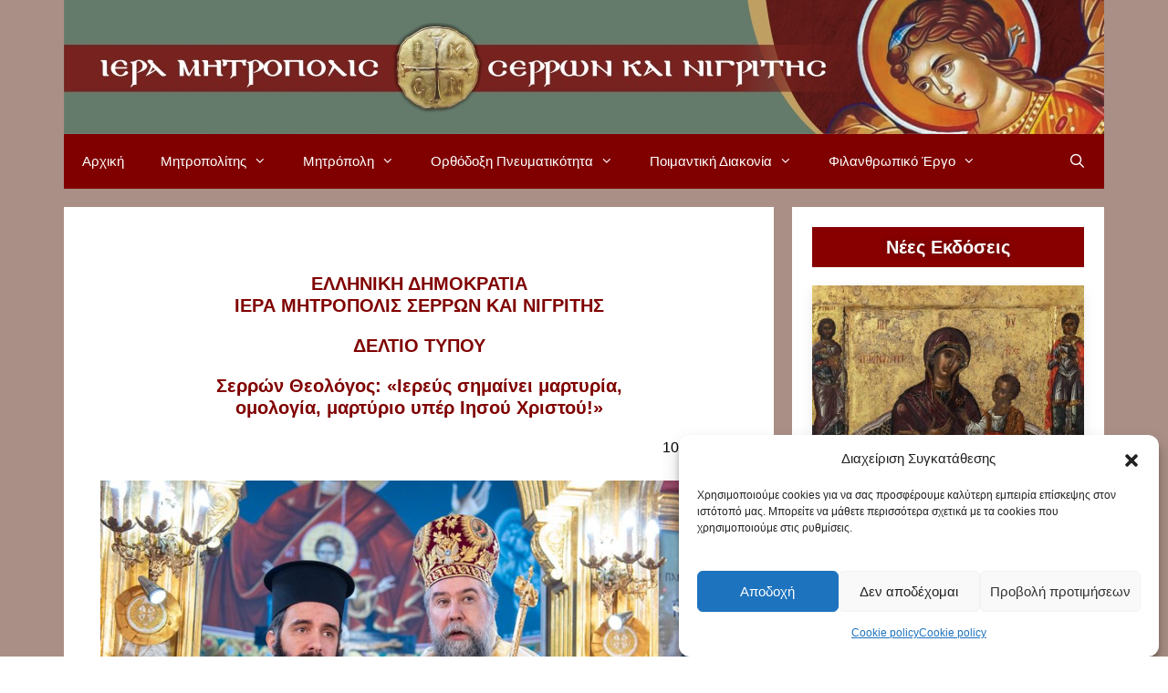

--- FILE ---
content_type: text/html; charset=UTF-8
request_url: https://www.imsn.gr/%CE%B9%CE%B5%CF%81%CE%B5%CF%8D%CF%82-%CF%83%CE%B7%CE%BC%CE%B1%CE%AF%CE%BD%CE%B5%CE%B9-%CE%BC%CE%B1%CF%81%CF%84%CF%85%CF%81%CE%AF%CE%B1/
body_size: 30883
content:
<!DOCTYPE html>
<html lang="el">
<head>
	<meta charset="UTF-8">
	<title>Δελτίο τύπου &#8211; Σερρών Θεολόγος: «Ιερεύς σημαίνει μαρτυρία, ομολογία, μαρτύριο υπέρ Ιησού Χριστού!» (10/02/2024) &#8211; ΙΕΡΑ ΜΗΤΡΟΠΟΛΙΣ ΣΕΡΡΩΝ ΚΑΙ ΝΙΓΡΙΤΗΣ</title>
<meta name='robots' content='max-image-preview:large' />
<meta name="viewport" content="width=device-width, initial-scale=1"><link href='https://fonts.gstatic.com' crossorigin rel='preconnect' />
<link href='https://fonts.googleapis.com' crossorigin rel='preconnect' />
<link rel="alternate" type="application/rss+xml" title="Ροή RSS &raquo; ΙΕΡΑ ΜΗΤΡΟΠΟΛΙΣ ΣΕΡΡΩΝ ΚΑΙ ΝΙΓΡΙΤΗΣ" href="https://www.imsn.gr/feed/" />
<link rel="alternate" type="application/rss+xml" title="Ροή Σχολίων &raquo; ΙΕΡΑ ΜΗΤΡΟΠΟΛΙΣ ΣΕΡΡΩΝ ΚΑΙ ΝΙΓΡΙΤΗΣ" href="https://www.imsn.gr/comments/feed/" />
<link rel="alternate" title="oEmbed (JSON)" type="application/json+oembed" href="https://www.imsn.gr/wp-json/oembed/1.0/embed?url=https%3A%2F%2Fwww.imsn.gr%2F%25ce%25b9%25ce%25b5%25cf%2581%25ce%25b5%25cf%258d%25cf%2582-%25cf%2583%25ce%25b7%25ce%25bc%25ce%25b1%25ce%25af%25ce%25bd%25ce%25b5%25ce%25b9-%25ce%25bc%25ce%25b1%25cf%2581%25cf%2584%25cf%2585%25cf%2581%25ce%25af%25ce%25b1%2F" />
<link rel="alternate" title="oEmbed (XML)" type="text/xml+oembed" href="https://www.imsn.gr/wp-json/oembed/1.0/embed?url=https%3A%2F%2Fwww.imsn.gr%2F%25ce%25b9%25ce%25b5%25cf%2581%25ce%25b5%25cf%258d%25cf%2582-%25cf%2583%25ce%25b7%25ce%25bc%25ce%25b1%25ce%25af%25ce%25bd%25ce%25b5%25ce%25b9-%25ce%25bc%25ce%25b1%25cf%2581%25cf%2584%25cf%2585%25cf%2581%25ce%25af%25ce%25b1%2F&#038;format=xml" />
<style id='wp-img-auto-sizes-contain-inline-css'>
img:is([sizes=auto i],[sizes^="auto," i]){contain-intrinsic-size:3000px 1500px}
/*# sourceURL=wp-img-auto-sizes-contain-inline-css */
</style>

<link data-service="google-fonts" data-category="marketing" rel='stylesheet' id='generate-fonts-css' data-href='//fonts.googleapis.com/css?family=Open+Sans:300,300italic,regular,italic,600,600italic,700,700italic,800,800italic' media='all' />
<style id='wp-emoji-styles-inline-css'>

	img.wp-smiley, img.emoji {
		display: inline !important;
		border: none !important;
		box-shadow: none !important;
		height: 1em !important;
		width: 1em !important;
		margin: 0 0.07em !important;
		vertical-align: -0.1em !important;
		background: none !important;
		padding: 0 !important;
	}
/*# sourceURL=wp-emoji-styles-inline-css */
</style>
<link rel='stylesheet' id='wp-block-library-css' href='https://www.imsn.gr/wp-includes/css/dist/block-library/style.min.css?ver=6.9' media='all' />
<style id='classic-theme-styles-inline-css'>
/*! This file is auto-generated */
.wp-block-button__link{color:#fff;background-color:#32373c;border-radius:9999px;box-shadow:none;text-decoration:none;padding:calc(.667em + 2px) calc(1.333em + 2px);font-size:1.125em}.wp-block-file__button{background:#32373c;color:#fff;text-decoration:none}
/*# sourceURL=/wp-includes/css/classic-themes.min.css */
</style>
<style id='global-styles-inline-css'>
:root{--wp--preset--aspect-ratio--square: 1;--wp--preset--aspect-ratio--4-3: 4/3;--wp--preset--aspect-ratio--3-4: 3/4;--wp--preset--aspect-ratio--3-2: 3/2;--wp--preset--aspect-ratio--2-3: 2/3;--wp--preset--aspect-ratio--16-9: 16/9;--wp--preset--aspect-ratio--9-16: 9/16;--wp--preset--color--black: #000000;--wp--preset--color--cyan-bluish-gray: #abb8c3;--wp--preset--color--white: #ffffff;--wp--preset--color--pale-pink: #f78da7;--wp--preset--color--vivid-red: #cf2e2e;--wp--preset--color--luminous-vivid-orange: #ff6900;--wp--preset--color--luminous-vivid-amber: #fcb900;--wp--preset--color--light-green-cyan: #7bdcb5;--wp--preset--color--vivid-green-cyan: #00d084;--wp--preset--color--pale-cyan-blue: #8ed1fc;--wp--preset--color--vivid-cyan-blue: #0693e3;--wp--preset--color--vivid-purple: #9b51e0;--wp--preset--color--contrast: var(--contrast);--wp--preset--color--contrast-2: var(--contrast-2);--wp--preset--color--contrast-3: var(--contrast-3);--wp--preset--color--base: var(--base);--wp--preset--color--base-2: var(--base-2);--wp--preset--color--base-3: var(--base-3);--wp--preset--color--accent: var(--accent);--wp--preset--gradient--vivid-cyan-blue-to-vivid-purple: linear-gradient(135deg,rgb(6,147,227) 0%,rgb(155,81,224) 100%);--wp--preset--gradient--light-green-cyan-to-vivid-green-cyan: linear-gradient(135deg,rgb(122,220,180) 0%,rgb(0,208,130) 100%);--wp--preset--gradient--luminous-vivid-amber-to-luminous-vivid-orange: linear-gradient(135deg,rgb(252,185,0) 0%,rgb(255,105,0) 100%);--wp--preset--gradient--luminous-vivid-orange-to-vivid-red: linear-gradient(135deg,rgb(255,105,0) 0%,rgb(207,46,46) 100%);--wp--preset--gradient--very-light-gray-to-cyan-bluish-gray: linear-gradient(135deg,rgb(238,238,238) 0%,rgb(169,184,195) 100%);--wp--preset--gradient--cool-to-warm-spectrum: linear-gradient(135deg,rgb(74,234,220) 0%,rgb(151,120,209) 20%,rgb(207,42,186) 40%,rgb(238,44,130) 60%,rgb(251,105,98) 80%,rgb(254,248,76) 100%);--wp--preset--gradient--blush-light-purple: linear-gradient(135deg,rgb(255,206,236) 0%,rgb(152,150,240) 100%);--wp--preset--gradient--blush-bordeaux: linear-gradient(135deg,rgb(254,205,165) 0%,rgb(254,45,45) 50%,rgb(107,0,62) 100%);--wp--preset--gradient--luminous-dusk: linear-gradient(135deg,rgb(255,203,112) 0%,rgb(199,81,192) 50%,rgb(65,88,208) 100%);--wp--preset--gradient--pale-ocean: linear-gradient(135deg,rgb(255,245,203) 0%,rgb(182,227,212) 50%,rgb(51,167,181) 100%);--wp--preset--gradient--electric-grass: linear-gradient(135deg,rgb(202,248,128) 0%,rgb(113,206,126) 100%);--wp--preset--gradient--midnight: linear-gradient(135deg,rgb(2,3,129) 0%,rgb(40,116,252) 100%);--wp--preset--font-size--small: 13px;--wp--preset--font-size--medium: 20px;--wp--preset--font-size--large: 36px;--wp--preset--font-size--x-large: 42px;--wp--preset--spacing--20: 0.44rem;--wp--preset--spacing--30: 0.67rem;--wp--preset--spacing--40: 1rem;--wp--preset--spacing--50: 1.5rem;--wp--preset--spacing--60: 2.25rem;--wp--preset--spacing--70: 3.38rem;--wp--preset--spacing--80: 5.06rem;--wp--preset--shadow--natural: 6px 6px 9px rgba(0, 0, 0, 0.2);--wp--preset--shadow--deep: 12px 12px 50px rgba(0, 0, 0, 0.4);--wp--preset--shadow--sharp: 6px 6px 0px rgba(0, 0, 0, 0.2);--wp--preset--shadow--outlined: 6px 6px 0px -3px rgb(255, 255, 255), 6px 6px rgb(0, 0, 0);--wp--preset--shadow--crisp: 6px 6px 0px rgb(0, 0, 0);}:where(.is-layout-flex){gap: 0.5em;}:where(.is-layout-grid){gap: 0.5em;}body .is-layout-flex{display: flex;}.is-layout-flex{flex-wrap: wrap;align-items: center;}.is-layout-flex > :is(*, div){margin: 0;}body .is-layout-grid{display: grid;}.is-layout-grid > :is(*, div){margin: 0;}:where(.wp-block-columns.is-layout-flex){gap: 2em;}:where(.wp-block-columns.is-layout-grid){gap: 2em;}:where(.wp-block-post-template.is-layout-flex){gap: 1.25em;}:where(.wp-block-post-template.is-layout-grid){gap: 1.25em;}.has-black-color{color: var(--wp--preset--color--black) !important;}.has-cyan-bluish-gray-color{color: var(--wp--preset--color--cyan-bluish-gray) !important;}.has-white-color{color: var(--wp--preset--color--white) !important;}.has-pale-pink-color{color: var(--wp--preset--color--pale-pink) !important;}.has-vivid-red-color{color: var(--wp--preset--color--vivid-red) !important;}.has-luminous-vivid-orange-color{color: var(--wp--preset--color--luminous-vivid-orange) !important;}.has-luminous-vivid-amber-color{color: var(--wp--preset--color--luminous-vivid-amber) !important;}.has-light-green-cyan-color{color: var(--wp--preset--color--light-green-cyan) !important;}.has-vivid-green-cyan-color{color: var(--wp--preset--color--vivid-green-cyan) !important;}.has-pale-cyan-blue-color{color: var(--wp--preset--color--pale-cyan-blue) !important;}.has-vivid-cyan-blue-color{color: var(--wp--preset--color--vivid-cyan-blue) !important;}.has-vivid-purple-color{color: var(--wp--preset--color--vivid-purple) !important;}.has-black-background-color{background-color: var(--wp--preset--color--black) !important;}.has-cyan-bluish-gray-background-color{background-color: var(--wp--preset--color--cyan-bluish-gray) !important;}.has-white-background-color{background-color: var(--wp--preset--color--white) !important;}.has-pale-pink-background-color{background-color: var(--wp--preset--color--pale-pink) !important;}.has-vivid-red-background-color{background-color: var(--wp--preset--color--vivid-red) !important;}.has-luminous-vivid-orange-background-color{background-color: var(--wp--preset--color--luminous-vivid-orange) !important;}.has-luminous-vivid-amber-background-color{background-color: var(--wp--preset--color--luminous-vivid-amber) !important;}.has-light-green-cyan-background-color{background-color: var(--wp--preset--color--light-green-cyan) !important;}.has-vivid-green-cyan-background-color{background-color: var(--wp--preset--color--vivid-green-cyan) !important;}.has-pale-cyan-blue-background-color{background-color: var(--wp--preset--color--pale-cyan-blue) !important;}.has-vivid-cyan-blue-background-color{background-color: var(--wp--preset--color--vivid-cyan-blue) !important;}.has-vivid-purple-background-color{background-color: var(--wp--preset--color--vivid-purple) !important;}.has-black-border-color{border-color: var(--wp--preset--color--black) !important;}.has-cyan-bluish-gray-border-color{border-color: var(--wp--preset--color--cyan-bluish-gray) !important;}.has-white-border-color{border-color: var(--wp--preset--color--white) !important;}.has-pale-pink-border-color{border-color: var(--wp--preset--color--pale-pink) !important;}.has-vivid-red-border-color{border-color: var(--wp--preset--color--vivid-red) !important;}.has-luminous-vivid-orange-border-color{border-color: var(--wp--preset--color--luminous-vivid-orange) !important;}.has-luminous-vivid-amber-border-color{border-color: var(--wp--preset--color--luminous-vivid-amber) !important;}.has-light-green-cyan-border-color{border-color: var(--wp--preset--color--light-green-cyan) !important;}.has-vivid-green-cyan-border-color{border-color: var(--wp--preset--color--vivid-green-cyan) !important;}.has-pale-cyan-blue-border-color{border-color: var(--wp--preset--color--pale-cyan-blue) !important;}.has-vivid-cyan-blue-border-color{border-color: var(--wp--preset--color--vivid-cyan-blue) !important;}.has-vivid-purple-border-color{border-color: var(--wp--preset--color--vivid-purple) !important;}.has-vivid-cyan-blue-to-vivid-purple-gradient-background{background: var(--wp--preset--gradient--vivid-cyan-blue-to-vivid-purple) !important;}.has-light-green-cyan-to-vivid-green-cyan-gradient-background{background: var(--wp--preset--gradient--light-green-cyan-to-vivid-green-cyan) !important;}.has-luminous-vivid-amber-to-luminous-vivid-orange-gradient-background{background: var(--wp--preset--gradient--luminous-vivid-amber-to-luminous-vivid-orange) !important;}.has-luminous-vivid-orange-to-vivid-red-gradient-background{background: var(--wp--preset--gradient--luminous-vivid-orange-to-vivid-red) !important;}.has-very-light-gray-to-cyan-bluish-gray-gradient-background{background: var(--wp--preset--gradient--very-light-gray-to-cyan-bluish-gray) !important;}.has-cool-to-warm-spectrum-gradient-background{background: var(--wp--preset--gradient--cool-to-warm-spectrum) !important;}.has-blush-light-purple-gradient-background{background: var(--wp--preset--gradient--blush-light-purple) !important;}.has-blush-bordeaux-gradient-background{background: var(--wp--preset--gradient--blush-bordeaux) !important;}.has-luminous-dusk-gradient-background{background: var(--wp--preset--gradient--luminous-dusk) !important;}.has-pale-ocean-gradient-background{background: var(--wp--preset--gradient--pale-ocean) !important;}.has-electric-grass-gradient-background{background: var(--wp--preset--gradient--electric-grass) !important;}.has-midnight-gradient-background{background: var(--wp--preset--gradient--midnight) !important;}.has-small-font-size{font-size: var(--wp--preset--font-size--small) !important;}.has-medium-font-size{font-size: var(--wp--preset--font-size--medium) !important;}.has-large-font-size{font-size: var(--wp--preset--font-size--large) !important;}.has-x-large-font-size{font-size: var(--wp--preset--font-size--x-large) !important;}
:where(.wp-block-post-template.is-layout-flex){gap: 1.25em;}:where(.wp-block-post-template.is-layout-grid){gap: 1.25em;}
:where(.wp-block-term-template.is-layout-flex){gap: 1.25em;}:where(.wp-block-term-template.is-layout-grid){gap: 1.25em;}
:where(.wp-block-columns.is-layout-flex){gap: 2em;}:where(.wp-block-columns.is-layout-grid){gap: 2em;}
:root :where(.wp-block-pullquote){font-size: 1.5em;line-height: 1.6;}
/*# sourceURL=global-styles-inline-css */
</style>
<link rel='stylesheet' id='foogallery-core-css' href='https://www.imsn.gr/wp-content/plugins/foogallery/assets/css/foogallery.5a41457e.min.css?ver=3.1.6' media='all' />
<link rel='stylesheet' id='foobox-free-min-css' href='https://www.imsn.gr/wp-content/plugins/foobox-image-lightbox/free/css/foobox.free.min.css?ver=2.7.41' media='all' />
<link rel='stylesheet' id='wp-show-posts-css' href='https://www.imsn.gr/wp-content/plugins/wp-show-posts/css/wp-show-posts-min.css?ver=1.1.6' media='all' />
<link rel='stylesheet' id='cmplz-general-css' href='https://www.imsn.gr/wp-content/plugins/complianz-gdpr/assets/css/cookieblocker.min.css?ver=1765900457' media='all' />
<link rel='stylesheet' id='video-js-css-css' href='https://www.imsn.gr/wp-content/themes/generatepress_child/vendor/videojs/css/video-js.min.css?ver=6.9' media='all' />
<link rel='stylesheet' id='uikit-css' href='https://www.imsn.gr/wp-content/themes/generatepress_child/vendor/uikit/css/uikit.min.css?ver=6.9' media='all' />
<link rel='stylesheet' id='generate-style-grid-css' href='https://www.imsn.gr/wp-content/themes/generatepress/assets/css/unsemantic-grid.min.css?ver=3.6.1' media='all' />
<link rel='stylesheet' id='generate-style-css' href='https://www.imsn.gr/wp-content/themes/generatepress/assets/css/style.min.css?ver=3.6.1' media='all' />
<style id='generate-style-inline-css'>
body{background-color:#a98f85;color:#000000;}a{color:#e37222;}a:hover, a:focus, a:active{color:#000000;}body .grid-container{max-width:1140px;}.wp-block-group__inner-container{max-width:1140px;margin-left:auto;margin-right:auto;}.generate-back-to-top{font-size:20px;border-radius:3px;position:fixed;bottom:30px;right:30px;line-height:40px;width:40px;text-align:center;z-index:10;transition:opacity 300ms ease-in-out;opacity:0.1;transform:translateY(1000px);}.generate-back-to-top__show{opacity:1;transform:translateY(0);}.navigation-search{position:absolute;left:-99999px;pointer-events:none;visibility:hidden;z-index:20;width:100%;top:0;transition:opacity 100ms ease-in-out;opacity:0;}.navigation-search.nav-search-active{left:0;right:0;pointer-events:auto;visibility:visible;opacity:1;}.navigation-search input[type="search"]{outline:0;border:0;vertical-align:bottom;line-height:1;opacity:0.9;width:100%;z-index:20;border-radius:0;-webkit-appearance:none;height:60px;}.navigation-search input::-ms-clear{display:none;width:0;height:0;}.navigation-search input::-ms-reveal{display:none;width:0;height:0;}.navigation-search input::-webkit-search-decoration, .navigation-search input::-webkit-search-cancel-button, .navigation-search input::-webkit-search-results-button, .navigation-search input::-webkit-search-results-decoration{display:none;}.main-navigation li.search-item{z-index:21;}li.search-item.active{transition:opacity 100ms ease-in-out;}.nav-left-sidebar .main-navigation li.search-item.active,.nav-right-sidebar .main-navigation li.search-item.active{width:auto;display:inline-block;float:right;}.gen-sidebar-nav .navigation-search{top:auto;bottom:0;}:root{--contrast:#222222;--contrast-2:#575760;--contrast-3:#b2b2be;--base:#f0f0f0;--base-2:#f7f8f9;--base-3:#ffffff;--accent:#1e73be;}:root .has-contrast-color{color:var(--contrast);}:root .has-contrast-background-color{background-color:var(--contrast);}:root .has-contrast-2-color{color:var(--contrast-2);}:root .has-contrast-2-background-color{background-color:var(--contrast-2);}:root .has-contrast-3-color{color:var(--contrast-3);}:root .has-contrast-3-background-color{background-color:var(--contrast-3);}:root .has-base-color{color:var(--base);}:root .has-base-background-color{background-color:var(--base);}:root .has-base-2-color{color:var(--base-2);}:root .has-base-2-background-color{background-color:var(--base-2);}:root .has-base-3-color{color:var(--base-3);}:root .has-base-3-background-color{background-color:var(--base-3);}:root .has-accent-color{color:var(--accent);}:root .has-accent-background-color{background-color:var(--accent);}body, button, input, select, textarea{font-family:"Open Sans", sans-serif;font-size:16px;}body{line-height:1.5;}.entry-content > [class*="wp-block-"]:not(:last-child):not(.wp-block-heading){margin-bottom:1.5em;}.main-title{font-size:45px;}.main-navigation .main-nav ul ul li a{font-size:14px;}.sidebar .widget, .footer-widgets .widget{font-size:17px;}h1{font-weight:300;font-size:40px;}h2{font-weight:300;font-size:30px;}h3{font-size:20px;}h4{font-size:inherit;}h5{font-size:inherit;}@media (max-width:768px){.main-title{font-size:30px;}h1{font-size:30px;}h2{font-size:25px;}}.top-bar{background-color:#636363;color:#ffffff;}.top-bar a{color:#ffffff;}.top-bar a:hover{color:#303030;}.site-header{background-color:#ffffff;color:#3a3a3a;}.site-header a{color:#3a3a3a;}.main-title a,.main-title a:hover{color:#222222;}.site-description{color:#757575;}.main-navigation,.main-navigation ul ul{background-color:#222222;}.main-navigation .main-nav ul li a, .main-navigation .menu-toggle, .main-navigation .menu-bar-items{color:#ffffff;}.main-navigation .main-nav ul li:not([class*="current-menu-"]):hover > a, .main-navigation .main-nav ul li:not([class*="current-menu-"]):focus > a, .main-navigation .main-nav ul li.sfHover:not([class*="current-menu-"]) > a, .main-navigation .menu-bar-item:hover > a, .main-navigation .menu-bar-item.sfHover > a{color:#ffffff;background-color:#3f3f3f;}button.menu-toggle:hover,button.menu-toggle:focus,.main-navigation .mobile-bar-items a,.main-navigation .mobile-bar-items a:hover,.main-navigation .mobile-bar-items a:focus{color:#ffffff;}.main-navigation .main-nav ul li[class*="current-menu-"] > a{color:#ffffff;background-color:#3f3f3f;}.navigation-search input[type="search"],.navigation-search input[type="search"]:active, .navigation-search input[type="search"]:focus, .main-navigation .main-nav ul li.search-item.active > a, .main-navigation .menu-bar-items .search-item.active > a{color:#ffffff;background-color:#3f3f3f;}.main-navigation ul ul{background-color:#3f3f3f;}.main-navigation .main-nav ul ul li a{color:#ffffff;}.main-navigation .main-nav ul ul li:not([class*="current-menu-"]):hover > a,.main-navigation .main-nav ul ul li:not([class*="current-menu-"]):focus > a, .main-navigation .main-nav ul ul li.sfHover:not([class*="current-menu-"]) > a{color:#ffffff;background-color:#4f4f4f;}.main-navigation .main-nav ul ul li[class*="current-menu-"] > a{color:#ffffff;background-color:#4f4f4f;}.separate-containers .inside-article, .separate-containers .comments-area, .separate-containers .page-header, .one-container .container, .separate-containers .paging-navigation, .inside-page-header{background-color:#ffffff;}.entry-meta{color:#595959;}.entry-meta a{color:#595959;}.entry-meta a:hover{color:#1e73be;}.sidebar .widget{background-color:#ffffff;}.sidebar .widget .widget-title{color:#000000;}.footer-widgets{background-color:#ffffff;}.footer-widgets .widget-title{color:#000000;}.site-info{color:#ffffff;background-color:#222222;}.site-info a{color:#ffffff;}.site-info a:hover{color:#606060;}.footer-bar .widget_nav_menu .current-menu-item a{color:#606060;}input[type="text"],input[type="email"],input[type="url"],input[type="password"],input[type="search"],input[type="tel"],input[type="number"],textarea,select{color:#666666;background-color:#fafafa;border-color:#cccccc;}input[type="text"]:focus,input[type="email"]:focus,input[type="url"]:focus,input[type="password"]:focus,input[type="search"]:focus,input[type="tel"]:focus,input[type="number"]:focus,textarea:focus,select:focus{color:#666666;background-color:#ffffff;border-color:#bfbfbf;}button,html input[type="button"],input[type="reset"],input[type="submit"],a.button,a.wp-block-button__link:not(.has-background){color:#ffffff;background-color:#666666;}button:hover,html input[type="button"]:hover,input[type="reset"]:hover,input[type="submit"]:hover,a.button:hover,button:focus,html input[type="button"]:focus,input[type="reset"]:focus,input[type="submit"]:focus,a.button:focus,a.wp-block-button__link:not(.has-background):active,a.wp-block-button__link:not(.has-background):focus,a.wp-block-button__link:not(.has-background):hover{color:#ffffff;background-color:#3f3f3f;}a.generate-back-to-top{background-color:rgba( 0,0,0,0.4 );color:#ffffff;}a.generate-back-to-top:hover,a.generate-back-to-top:focus{background-color:rgba( 0,0,0,0.6 );color:#ffffff;}:root{--gp-search-modal-bg-color:var(--base-3);--gp-search-modal-text-color:var(--contrast);--gp-search-modal-overlay-bg-color:rgba(0,0,0,0.2);}@media (max-width:768px){.main-navigation .menu-bar-item:hover > a, .main-navigation .menu-bar-item.sfHover > a{background:none;color:#ffffff;}}.inside-top-bar{padding:10px;}.inside-header{padding:40px;}.site-main .wp-block-group__inner-container{padding:40px;}.entry-content .alignwide, body:not(.no-sidebar) .entry-content .alignfull{margin-left:-40px;width:calc(100% + 80px);max-width:calc(100% + 80px);}.rtl .menu-item-has-children .dropdown-menu-toggle{padding-left:20px;}.rtl .main-navigation .main-nav ul li.menu-item-has-children > a{padding-right:20px;}.site-info{padding:20px;}@media (max-width:768px){.separate-containers .inside-article, .separate-containers .comments-area, .separate-containers .page-header, .separate-containers .paging-navigation, .one-container .site-content, .inside-page-header{padding:30px;}.site-main .wp-block-group__inner-container{padding:30px;}.site-info{padding-right:10px;padding-left:10px;}.entry-content .alignwide, body:not(.no-sidebar) .entry-content .alignfull{margin-left:-30px;width:calc(100% + 60px);max-width:calc(100% + 60px);}}.one-container .sidebar .widget{padding:0px;}/* End cached CSS */@media (max-width:768px){.main-navigation .menu-toggle,.main-navigation .mobile-bar-items,.sidebar-nav-mobile:not(#sticky-placeholder){display:block;}.main-navigation ul,.gen-sidebar-nav{display:none;}[class*="nav-float-"] .site-header .inside-header > *{float:none;clear:both;}}
/*# sourceURL=generate-style-inline-css */
</style>
<link rel='stylesheet' id='generate-mobile-style-css' href='https://www.imsn.gr/wp-content/themes/generatepress/assets/css/mobile.min.css?ver=3.6.1' media='all' />
<link rel='stylesheet' id='generate-font-icons-css' href='https://www.imsn.gr/wp-content/themes/generatepress/assets/css/components/font-icons.min.css?ver=3.6.1' media='all' />
<link rel='stylesheet' id='generate-child-css' href='https://www.imsn.gr/wp-content/themes/generatepress_child/style.css?ver=1503696242' media='all' />
<script src="https://www.imsn.gr/wp-includes/js/jquery/jquery.min.js?ver=3.7.1" id="jquery-core-js"></script>
<script src="https://www.imsn.gr/wp-includes/js/jquery/jquery-migrate.min.js?ver=3.4.1" id="jquery-migrate-js"></script>
<script id="foobox-free-min-js-before">
/* Run FooBox FREE (v2.7.41) */
var FOOBOX = window.FOOBOX = {
	ready: true,
	disableOthers: false,
	o: {wordpress: { enabled: true }, countMessage:'image %index of %total', captions: { dataTitle: ["captionTitle","title","elementorLightboxTitle"], dataDesc: ["captionDesc","description","elementorLightboxDescription"] }, rel: '', excludes:'.fbx-link,.nofoobox,.nolightbox,a[href*="pinterest.com/pin/create/button/"]', affiliate : { enabled: false }},
	selectors: [
		".foogallery-container.foogallery-lightbox-foobox", ".foogallery-container.foogallery-lightbox-foobox-free", ".gallery", ".wp-block-gallery", ".wp-caption", ".wp-block-image", "a:has(img[class*=wp-image-])", ".foobox"
	],
	pre: function( $ ){
		// Custom JavaScript (Pre)
		
	},
	post: function( $ ){
		// Custom JavaScript (Post)
		
		// Custom Captions Code
		
	},
	custom: function( $ ){
		// Custom Extra JS
		
	}
};
//# sourceURL=foobox-free-min-js-before
</script>
<script src="https://www.imsn.gr/wp-content/plugins/foobox-image-lightbox/free/js/foobox.free.min.js?ver=2.7.41" id="foobox-free-min-js"></script>
<link rel="https://api.w.org/" href="https://www.imsn.gr/wp-json/" /><link rel="alternate" title="JSON" type="application/json" href="https://www.imsn.gr/wp-json/wp/v2/posts/20198" /><link rel="EditURI" type="application/rsd+xml" title="RSD" href="https://www.imsn.gr/xmlrpc.php?rsd" />
<meta name="generator" content="WordPress 6.9" />
<link rel="canonical" href="https://www.imsn.gr/%ce%b9%ce%b5%cf%81%ce%b5%cf%8d%cf%82-%cf%83%ce%b7%ce%bc%ce%b1%ce%af%ce%bd%ce%b5%ce%b9-%ce%bc%ce%b1%cf%81%cf%84%cf%85%cf%81%ce%af%ce%b1/" />
<link rel='shortlink' href='https://www.imsn.gr/?p=20198' />
<style type='text/css'> .ae_data .elementor-editor-element-setting {
            display:none !important;
            }
            </style><style type="text/css" id="simple-css-output">/* Customize Navigation Bar from GeneratePress *//* MENU ITEMS */.main-navigation { background-color: #800000; }/* Current menu background color - begin */.main-navigation .main-nav ul li[class*="current-menu-"] > a { color: #ffffff; background-color: #000080;}.main-navigation .main-nav ul li[class*="current-menu-"] > a:hover, .main-navigation .main-nav ul li[class*="current-menu-"].sfHover > a { color: #ffffff; background-color: #000080;}.main-navigation .main-nav ul ul li[class*="current-menu-"] > a { color: #ffffff; background-color: #000080;}/* Current menu background color - end */.main-navigation .navigation-search input[type="search"], .main-navigation .navigation-search input[type="search"]:active { color: #FFFFFF; background-color: #f60000;}.main-navigation .navigation-search input[type="search"]:focus { color: #FFFFFF; background-color: #f60000;}.main-navigation .main-nav ul li a, .main-navigation .menu-toggle { color: #FFFFFF;}/* SUB-NAVIGATION */.main-navigation .main-nav ul ul li a { background: #f60000; color: #FFFFFF;}/* MENU ITEM HOVER */.main-navigation .main-nav ul li > a:hover, .main-navigation .main-nav ul li > a:focus,.main-navigation .main-nav ul li.sfHover > a { color: #FFFFFF; background-color: #000080;}/* SUB-NAVIGATION HOVER */.main-navigation .main-nav ul ul li > a:hover, .main-navigation .main-nav ul ul li > a:focus,.main-navigation .main-nav ul ul li.sfHover > a { color: #FFFFFF; background-color: #000080;}/* CURRENT ITEMS */.main-navigation .main-nav ul .current-menu-item > a { color: #FFFFFF; background-color: #c30f2e;}.main-navigation .main-nav ul .current-menu-item > a:hover, .main-navigation .main-nav ul .current-menu-item > a:focus, .main-navigation .main-nav ul .current-menu-item.sfHover > a { color: #FFFFFF; background-color: #c30f2e;}/* SUB-NAVIGATION CURRENT ITEMS */.main-navigation .main-nav ul ul .current-menu-item > a { color: #FFFFFF; background-color: #c30f2e; }.main-navigation .main-nav ul ul .current-menu-item > a:hover, .main-navigation .main-nav ul ul .current-menu-item > a:focus, .main-navigation .main-nav ul ul .current-menu-item.sfHover > a { color: #FFFFFF; background-color: #c30f2e;}/* Dionysis, extra navigation customization */.main-navigation ul ul { width: 290px;}.site-header .inside-header { padding: 12px;}/* Customize Theme */.page-header-image-single { display: none;}.entry-meta {display:none;}/* Customize Widget Sidebar */.widget-title { /* CSS in here */ color: #FFFFFF !important; margin-bottom: 6px; font-size: 22px; background-color: #800000; font-weight: bold; text-align: center;}.widget { font-size: 16px;}.right-sidebar .sidebar .widget { background-color: #FFFFFF; margin-bottom: 0px !important; padding: 12px !important;}.site-header { background: url("/wp-content/uploads/2020/01/logo_imsn_xar.jpg") no-repeat center; background-size: contain; background-position: center bottom; width: 100%; height: 0; padding-top: 147px; background-color: #a98f85; }/* hide featured image of category engyklioi */.category-engyklioi .post-image { display: none; }/* hide featured image of category deltia-typou */.category-deltia-typou .post-image { display: none; }/* hide featured image of category logoi_stin_genisi_xristou */.category-logoi_stin_genisi_xristou .post-image { display: none; }/* hide featured image of category ypapanti_kyriou */.category-ypapanti_kyriou .post-image { display: none; }/* hide featured image of category theofaneia */.category-theofaneia .post-image { display: none; }/* hide featured image of category pateriko_leimonario */.category-pateriko_leimonario .post-image { display: none; }/* hide featured image of category minimata */.category-minimata .post-image { display: none; }/* hide featured image of category nisteion */.category-a-nisteion .post-image { display: none; }.category-b-nisteion .post-image { display: none; }.category-c-nisteion .post-image { display: none; }.category-d-nisteion .post-image { display: none; }.category-e-nisteion .post-image { display: none; }/* hide featured image of category meg evdomada */.category-megali_deutera .post-image { display: none; }.category-megali_triti .post-image { display: none; }.category-megali_tetarti .post-image { display: none; }.category-megali_pempti .post-image { display: none; }.category-megali_paraskeyi .post-image { display: none; }.category-megalo_savvato .post-image { display: none; }/* hide featured image of category agio pasxa */.category-kyriaki_pasxa .post-image { display: none; }.category-agio_pasxa_mesopentikosti .post-image { display: none; }.category-agio_pasxa_tis_samareitidos .post-image { display: none; }.category-agio_pasxa_tou_thoma .post-image { display: none; }.category-agio_pasxa_tou_paralytou .post-image { display: none; }.category-agio_pasxa_tou_tyflou .post-image { display: none; }.category-agio_pasxa_twn_myroforon .post-image { display: none; }/* hide featured image of category agio triodio */.category-triodio-a-telonou-farisaiou .post-image { display: none; }.category-triodio-b-asotou .post-image { display: none; }.category-triodio-c-apokreo .post-image { display: none; }.category-triodio-d-tyrofagou .post-image { display: none; }/* Hide category title */.category .page-header { display: none;}/* Hide entry header */header.entry-header { display: none;}/* WP Show Posts */.wp-show-posts-entry-meta { display: none;}.wp-show-posts-entry-content { text-align: justify;}/* Sidebar width */.widget-area.grid-25 { width: 30%;}.content-area.grid-75 { width: 70%;}/* Buttons */.button.medium { font-size: 25px;}.button.large { font-size: 35px;}.button.sun-flower,.button.sun-flower:visited { background: #F1C40F; color:#FFF;}.button.sun-flower:hover,.button.sun-flower:active { background: #E2B607; color:#FFF;}.button.orange,.button.orange:visited { background: #F39C12; color:#FFF;}.button.orange:hover,.button.orange:active { background: #E8930C; color:#FFF;}.button.carrot,.button.carrot:visited { background: #E67E22; color:#FFF;}.button.carrot:hover,.button.carrot:active { background: #DA751C; color:#FFF;}.button.pumpkin,.button.pumpkin:visited { background: #D35400; color:#FFF;}.button.pumpkin:hover,.button.pumpkin:active { background: #C54E00; color:#FFF;}.button.alizarin,.button.alizarin:visited { background: #E74C3C; color:#FFF;}.button.alizarin:hover,.button.alizarin:active { background: #DB4334; color:#FFF;}.button.pomegranate,.button.pomegranate:visited { background: #C0392B; color:#FFF;}.button.pomegranate:hover,.button.pomegranate:active { background: #B53224; color:#FFF;}.button.turquoise,.button.turquoise:visited { background: #1ABC9C; color:#FFF;}.button.turquoise:hover,.button.turquoise:active { background: #12AB8D; color:#FFF;}.button.green-sea,.button.green-sea:visited { background: #16A085; color:#FFF;}.button.green-sea:hover,.button.green-sea:active { background: #14947B; color:#FFF;}.button.emerald,.button.emerald:visited { background: #2ECC71; color:#FFF;}.button.emerald:hover,.button.emerald:active { background: #28BE68; color:#FFF;}.button.nephritis,.button.nephritis:visited { background: #27AE60; color:#FFF;}.button.nephritis:hover,.button.nephritis:active { background: #219D55; color:#FFF;}.button.river,.button.river:visited { background: #3498DB; color:#FFF;}.button.river:hover,.button.river:active { background: #2A8BCC; color:#FFF;}.button.ocean,.button.ocean:visited { background: #2980B9; color:#FFF;}.button.ocean:hover,.button.ocean:active { background: #2475AB; color:#FFF;}.button.amethyst,.button.amethyst:visited { background: #9B59B6; color:#FFF;}.button.amethyst:hover,.button.amethyst:active { background: #8D4CA7; color:#FFF;}.button.wisteria,.button.wisteria:visited { background: #8E44AD; color:#FFF;}.button.wisteria:hover,.button.wisteria:active { background: #80399D; color:#FFF;}.button.wet-asphalt,.button.wet-asphalt:visited { background: #34495E; color:#FFF;}.button.wet-asphalt:hover,.button.wet-asphalt:active { background: #263849; color:#FFF;}.button.midnight-blue,.button.midnight-blue:visited { background: #2C3E50; color:#FFF;}.button.midnight-blue:hover,.button.midnight-blue:active { background: #22303F; color:#FFF;}.button.silver,.button.silver:visited { background: #BDC3C7; color:#FFF;}.button.silver:hover,.button.silver:active { background: #ACB2B7; color:#FFF;}.button.concrete,.button.concrete:visited { background: #7F8C8D; color:#FFF;}.button.concrete:hover,.button.concrete:active { background: #6D7B7C; color:#FFF;}.button.graphite,.button.graphite:visited { background: #454545; color:#FFF;}.button.graphite:hover,.button.graphite:active { background: #363535; color:#FFF;}/* wp show post button color */a.wp-show-posts-read-more, a.wp-show-posts-read-more:visited {display: inline-block;padding: 8px 15px;border: 2px solid #980000;background: #E74C3C;border-radius: 3px;color: #FFF;font-size: 0.8em;text-decoration: none;}a.wp-show-posts-read-more:hover {box-shadow: 0 0 0 transparent;display: inline-block;padding: 8px 15px;border: 2px solid #656f91;background: #DB4334;border-radius: 3px;color: #FFF;font-size: 0.8em;text-decoration: none;}.wp-show-posts { text-align: justify !important;}.wp-show-posts-inner { text-align: justify !important;}.wp-show-posts .wp-show-posts-entry-title { font-size: 16px; font-weight: bold; text-align: left !important;}.wp-show-posts .wp-show-posts-entry-title a { font-size: 16px; color: #000000; text-align: left !important;}/* LiteSpeed Cache: Adding Style to Your Lazy-Loaded Images *//* PART 1 - Before Lazy Load */img[data-lazyloaded]{ opacity: 0;}/* PART 2 - Upon Lazy Load */img.loaded{ -webkit-transition: opacity .5s linear 0.2s; -moz-transition: opacity .5s linear 0.2s; transition: opacity .5s linear 0.2s; opacity: 1;}/* UIKit */.uk-button { text-transform: none; }.uk-button.alizarin,.uk-button.alizarin:visited { background: #E74C3C; color:#FFF;}.uk-button.alizarin:hover,.uk-button.alizarin:active { background: #DB4334; color:#FFF;}.uk-button.readmore { line-height: 1.2em; /*font-size: 16px;*/ text-transform: none; color: #fff; background-color: #E74C3C; border: 2px solid #E74C3C; border-radius: 10px; padding: 10px 15px; -moz-transition: all 0.8s; -webkit-transition: all 0.8s; transition: all 0.8s;}.uk-button.readmore:hover { background-color: #fff; color: #E74C3C; border: 2px solid #E74C3C; border-radius: 10px; padding: 10px 15px; }/* WordPress Custom Pagination Style */.page-numbers { display:inline-block;margin: 2px 2px 2px 0;padding:6px 9px 5px 9px;text-decoration:none;width:auto;color:#fff;background: #555;}.nav-links a { color: #fff;}.page-numbers.current { padding:6px 9px 5px 9px;background: #3279BB;color:#fff;}.nav-links { text-align: center;}.nav-links a:hover { color:#fff;background: #3279BB;}</style>			<style>.cmplz-hidden {
					display: none !important;
				}</style><meta name="generator" content="Elementor 3.34.2; features: additional_custom_breakpoints; settings: css_print_method-external, google_font-enabled, font_display-auto">
			<style>
				.e-con.e-parent:nth-of-type(n+4):not(.e-lazyloaded):not(.e-no-lazyload),
				.e-con.e-parent:nth-of-type(n+4):not(.e-lazyloaded):not(.e-no-lazyload) * {
					background-image: none !important;
				}
				@media screen and (max-height: 1024px) {
					.e-con.e-parent:nth-of-type(n+3):not(.e-lazyloaded):not(.e-no-lazyload),
					.e-con.e-parent:nth-of-type(n+3):not(.e-lazyloaded):not(.e-no-lazyload) * {
						background-image: none !important;
					}
				}
				@media screen and (max-height: 640px) {
					.e-con.e-parent:nth-of-type(n+2):not(.e-lazyloaded):not(.e-no-lazyload),
					.e-con.e-parent:nth-of-type(n+2):not(.e-lazyloaded):not(.e-no-lazyload) * {
						background-image: none !important;
					}
				}
			</style>
			<link rel="icon" href="https://www.imsn.gr/wp-content/uploads/2017/10/cropped-icon_imsn_w512-32x32.jpg" sizes="32x32" />
<link rel="icon" href="https://www.imsn.gr/wp-content/uploads/2017/10/cropped-icon_imsn_w512-192x192.jpg" sizes="192x192" />
<link rel="apple-touch-icon" href="https://www.imsn.gr/wp-content/uploads/2017/10/cropped-icon_imsn_w512-180x180.jpg" />
<meta name="msapplication-TileImage" content="https://www.imsn.gr/wp-content/uploads/2017/10/cropped-icon_imsn_w512-270x270.jpg" />
</head>

<body data-cmplz=1 class="wp-singular post-template-default single single-post postid-20198 single-format-standard wp-embed-responsive wp-theme-generatepress wp-child-theme-generatepress_child right-sidebar nav-below-header separate-containers fluid-header active-footer-widgets-0 nav-search-enabled nav-aligned-left header-aligned-center dropdown-hover featured-image-active elementor-default elementor-kit-6897" itemtype="https://schema.org/Blog" itemscope>
	<a class="screen-reader-text skip-link" href="#content" title="Μετάβαση σε περιεχόμενο">Μετάβαση σε περιεχόμενο</a>		<header class="site-header" id="masthead" aria-label="Ιστότοπος"  itemtype="https://schema.org/WPHeader" itemscope>
			<div class="inside-header grid-container grid-parent">
							</div>
		</header>
				<nav class="main-navigation grid-container grid-parent sub-menu-right" id="site-navigation" aria-label="Primary"  itemtype="https://schema.org/SiteNavigationElement" itemscope>
			<div class="inside-navigation grid-container grid-parent">
				<form method="get" class="search-form navigation-search" action="https://www.imsn.gr/">
					<input type="search" class="search-field" value="" name="s" title="Αναζήτηση" />
				</form>		<div class="mobile-bar-items">
						<span class="search-item">
				<a aria-label="Άνοιξε την μπάρα αναζήτησης" href="#">
									</a>
			</span>
		</div>
						<button class="menu-toggle" aria-controls="primary-menu" aria-expanded="false">
					<span class="mobile-menu">Μενού</span>				</button>
				<div id="primary-menu" class="main-nav"><ul id="menu-main-menu" class=" menu sf-menu"><li id="menu-item-2565" class="menu-item menu-item-type-post_type menu-item-object-page menu-item-home menu-item-2565"><a href="https://www.imsn.gr/">Αρχική</a></li>
<li id="menu-item-55" class="menu-item menu-item-type-custom menu-item-object-custom menu-item-has-children menu-item-55"><a href="#">Μητροπολίτης<span role="presentation" class="dropdown-menu-toggle"></span></a>
<ul class="sub-menu">
	<li id="menu-item-306" class="menu-item menu-item-type-post_type menu-item-object-page menu-item-306"><a href="https://www.imsn.gr/mitropolitis/">Βιογραφικό</a></li>
	<li id="menu-item-3034" class="menu-item menu-item-type-taxonomy menu-item-object-category menu-item-3034"><a href="https://www.imsn.gr/category/mitropolitis/minimata/">Μηνύματα &#8211; Ομιλίες</a></li>
</ul>
</li>
<li id="menu-item-56" class="menu-item menu-item-type-custom menu-item-object-custom menu-item-has-children menu-item-56"><a href="#">Μητρόπολη<span role="presentation" class="dropdown-menu-toggle"></span></a>
<ul class="sub-menu">
	<li id="menu-item-877" class="menu-item menu-item-type-custom menu-item-object-custom menu-item-has-children menu-item-877"><a href="#">Ιστορία<span role="presentation" class="dropdown-menu-toggle"></span></a>
	<ul class="sub-menu">
		<li id="menu-item-19604" class="menu-item menu-item-type-post_type menu-item-object-page menu-item-19604"><a href="https://www.imsn.gr/%ce%b7-%ce%b5%ce%ba%ce%ba%ce%bb%ce%b7%cf%83%ce%b9%ce%b1-%cf%84%cf%89%ce%bd-%cf%83%ce%b5%cf%81%cf%81%cf%89%ce%bd/">Η Εκκλησία των Σερρών</a></li>
		<li id="menu-item-935" class="menu-item menu-item-type-post_type menu-item-object-page menu-item-935"><a href="https://www.imsn.gr/%ce%bc%ce%b7%cf%84%cf%81%ce%bf%cf%80%ce%bf%ce%bb%ce%af%cf%84%ce%b5%cf%82-%cf%83%ce%b5%cf%81%cf%81%cf%8e%ce%bd/">Μητροπολίτες Σερρών</a></li>
		<li id="menu-item-944" class="menu-item menu-item-type-post_type menu-item-object-page menu-item-944"><a href="https://www.imsn.gr/%ce%ba%ce%b1%cf%84%ce%ac%ce%bb%ce%bf%ce%b3%ce%bf%cf%82-%cf%80%ce%b5%cf%83%cf%8c%ce%bd%cf%84%cf%89%ce%bd/">Κατάλογος Πεσόντων Κληρικών</a></li>
		<li id="menu-item-948" class="menu-item menu-item-type-post_type menu-item-object-page menu-item-948"><a href="https://www.imsn.gr/%ce%bf-%ce%b1%cf%81%cf%87%ce%b1%ce%af%ce%bf%cf%82-%ce%ba%cf%8e%ce%b4%ce%b9%ce%ba%ce%b1%cf%82-%cf%84%ce%b7%cf%82-%ce%b9%ce%b5%cf%81%ce%ac%cf%82-%ce%bc%ce%b7%cf%84%cf%81%ce%bf%cf%80%cf%8c%ce%bb%ce%b5/">Αρχαίος Κώδικας</a></li>
		<li id="menu-item-971" class="menu-item menu-item-type-post_type menu-item-object-page menu-item-971"><a href="https://www.imsn.gr/%e1%bc%a1-%e1%bd%81%ce%b4%cf%8d%cf%83%cf%83%ce%b5%ce%b9%ce%b1-%cf%84%e1%bf%b6%ce%bd-%ce%b2%ce%b9%ce%b1%ce%af%cf%89%cf%82-%e1%bc%80%cf%86%ce%b1%ce%b9%cf%81%ce%b5%ce%b8%ce%ad%ce%bd%cf%84/">Κλεμμένα Κειμήλια</a></li>
		<li id="menu-item-991" class="menu-item menu-item-type-post_type menu-item-object-page menu-item-991"><a href="https://www.imsn.gr/%cf%80%ce%b1%ce%bd%ce%b1%ce%b3%ce%af%ce%b1-%ce%b7-%cf%80%ce%bf%ce%bd%ce%bf%ce%bb%cf%8d%cf%84%cf%81%ce%b9%ce%b1/">Παναγία η Πονολύτρια</a></li>
	</ul>
</li>
	<li id="menu-item-556" class="menu-item menu-item-type-post_type menu-item-object-page menu-item-556"><a href="https://www.imsn.gr/%ce%b4%ce%b9%ce%bf%ce%b9%ce%ba%ce%b7%cf%83%ce%b7/">Διοίκηση</a></li>
	<li id="menu-item-3969" class="menu-item menu-item-type-post_type menu-item-object-page menu-item-3969"><a href="https://www.imsn.gr/%ce%bc%ce%b7%cf%84%cf%81%ce%bf%cf%80%ce%bf%ce%bb%ce%b9%cf%84%ce%b9%ce%ba%cf%8c-%cf%83%cf%85%ce%bc%ce%b2%ce%bf%cf%8d%ce%bb%ce%b9%ce%bf/">Μητροπολιτικό Συμβούλιο</a></li>
	<li id="menu-item-550" class="menu-item menu-item-type-taxonomy menu-item-object-category current-post-ancestor current-menu-parent current-post-parent menu-item-550"><a href="https://www.imsn.gr/category/mitropoli/deltia-typou/">Δελτία Τύπου</a></li>
	<li id="menu-item-544" class="menu-item menu-item-type-taxonomy menu-item-object-category menu-item-544"><a href="https://www.imsn.gr/category/mitropoli/engyklioi/">Εγκύκλιοι</a></li>
	<li id="menu-item-3124" class="menu-item menu-item-type-custom menu-item-object-custom menu-item-has-children menu-item-3124"><a href="#">Προσκυνηματικοί Ναοί<span role="presentation" class="dropdown-menu-toggle"></span></a>
	<ul class="sub-menu">
		<li id="menu-item-3125" class="menu-item menu-item-type-post_type menu-item-object-page menu-item-3125"><a href="https://www.imsn.gr/%ce%b9%ce%b5%cf%81%cf%8c%cf%82-%ce%bd%ce%b1%cf%8c%cf%82-%ce%b1%ce%b3%ce%af%cf%89%ce%bd-%ce%b8%ce%b5%ce%bf%ce%b4%cf%8e%cf%81%cf%89%ce%bd-%cf%83%ce%b5%cf%81%cf%81%cf%8e%ce%bd/">Ιερός Ναός Αγίων Θεοδώρων Σερρών</a></li>
	</ul>
</li>
	<li id="menu-item-2537" class="menu-item menu-item-type-post_type menu-item-object-page menu-item-2537"><a href="https://www.imsn.gr/%ce%b9%ce%b5%cf%81%ce%bf%ce%af-%ce%bd%ce%b1%ce%bf%ce%af-%ce%b5%cf%85%cf%81%ce%b5%cf%84%ce%ae%cf%81%ce%b9%ce%bf/">Ιεροί Ναοί</a></li>
	<li id="menu-item-6515" class="menu-item menu-item-type-post_type menu-item-object-page menu-item-6515"><a href="https://www.imsn.gr/%ce%b9%ce%b5%cf%81%ce%ad%cf%82-%ce%bc%ce%bf%ce%bd%ce%ad%cf%82/">Ιερές Μονές</a></li>
	<li id="menu-item-1001" class="menu-item menu-item-type-post_type menu-item-object-page menu-item-1001"><a href="https://www.imsn.gr/%cf%84%ce%bf%cf%80%ce%b9%ce%ba%ce%ae-%ce%b1%ce%b3%ce%b9%ce%bf%ce%bb%ce%bf%ce%b3%ce%af%ce%b1/">Τοπική Αγιολογία</a></li>
</ul>
</li>
<li id="menu-item-351" class="menu-item menu-item-type-custom menu-item-object-custom menu-item-has-children menu-item-351"><a href="#">Ορθόδοξη Πνευματικότητα<span role="presentation" class="dropdown-menu-toggle"></span></a>
<ul class="sub-menu">
	<li id="menu-item-1563" class="menu-item menu-item-type-custom menu-item-object-custom menu-item-has-children menu-item-1563"><a href="#">Αγία Γραφή<span role="presentation" class="dropdown-menu-toggle"></span></a>
	<ul class="sub-menu">
		<li id="menu-item-1569" class="menu-item menu-item-type-post_type menu-item-object-page menu-item-1569"><a href="https://www.imsn.gr/%ce%ba%ce%b1%cf%84%ce%ac-%ce%b9%cf%89%ce%ac%ce%bd%ce%bd%ce%b7%ce%bd-%ce%b5%cf%85%ce%b1%ce%b3%ce%b3%ce%ad%ce%bb%ce%b9%ce%bf%ce%bd/">Κατά Ιωάννην Ευαγγέλιον</a></li>
		<li id="menu-item-1583" class="menu-item menu-item-type-post_type menu-item-object-page menu-item-1583"><a href="https://www.imsn.gr/%ce%ba%ce%b1%cf%84%ce%ac-%ce%bc%ce%b1%cf%84%ce%b8%ce%b1%ce%af%ce%bf%ce%bd-%ce%b5%cf%85%ce%b1%ce%b3%ce%b3%ce%ad%ce%bb%ce%b9%ce%bf%ce%bd/">Κατά Ματθαίον Ευαγγέλιον</a></li>
		<li id="menu-item-1628" class="menu-item menu-item-type-post_type menu-item-object-page menu-item-1628"><a href="https://www.imsn.gr/%ce%ba%ce%b1%cf%84%ce%ac-%ce%bb%ce%bf%cf%85%ce%ba%ce%ac%ce%bd-%ce%b5%cf%85%ce%b1%ce%b3%ce%b3%ce%ad%ce%bb%ce%b9%ce%bf%ce%bd/">Κατά Λουκάν Ευαγγέλιον</a></li>
		<li id="menu-item-1596" class="menu-item menu-item-type-post_type menu-item-object-page menu-item-1596"><a href="https://www.imsn.gr/%ce%ba%ce%b1%cf%84%ce%ac-%ce%bc%ce%ac%cf%81%ce%ba%ce%bf%ce%bd-%ce%b5%cf%85%ce%b1%ce%b3%ce%b3%ce%ad%ce%bb%ce%b9%ce%bf%ce%bd/">Κατά Μάρκον Ευαγγέλιον</a></li>
		<li id="menu-item-1642" class="menu-item menu-item-type-post_type menu-item-object-page menu-item-1642"><a href="https://www.imsn.gr/%cf%80%cf%81%ce%ac%ce%be%ce%b5%ce%b9%cf%82-%cf%84%cf%89%ce%bd-%ce%b1%cf%80%ce%bf%cf%83%cf%84%cf%8c%ce%bb%cf%89%ce%bd/">Πράξεις των Αποστόλων</a></li>
		<li id="menu-item-1926" class="menu-item menu-item-type-custom menu-item-object-custom menu-item-has-children menu-item-1926"><a href="#">Επιστολές Παύλου<span role="presentation" class="dropdown-menu-toggle"></span></a>
		<ul class="sub-menu">
			<li id="menu-item-1940" class="menu-item menu-item-type-post_type menu-item-object-page menu-item-1940"><a href="https://www.imsn.gr/%cf%80%cf%81%ce%bf%cf%82-%cf%81%cf%89%ce%bc%ce%b1%ce%af%ce%bf%cf%85%cf%82/">Προς Ρωμαίους</a></li>
			<li id="menu-item-1939" class="menu-item menu-item-type-post_type menu-item-object-page menu-item-1939"><a href="https://www.imsn.gr/%cf%80%cf%81%ce%bf%cf%82-%ce%ba%ce%bf%cf%81%ce%b9%ce%bd%ce%b8%ce%af%ce%bf%cf%85%cf%82-%ce%b1/">Προς Κορινθίους Α’</a></li>
			<li id="menu-item-1938" class="menu-item menu-item-type-post_type menu-item-object-page menu-item-1938"><a href="https://www.imsn.gr/%cf%80%cf%81%ce%bf%cf%82-%ce%ba%ce%bf%cf%81%ce%b9%ce%bd%ce%b8%ce%af%ce%bf%cf%85%cf%82-%ce%b2/">Προς Κορινθίους Β’</a></li>
			<li id="menu-item-1937" class="menu-item menu-item-type-post_type menu-item-object-page menu-item-1937"><a href="https://www.imsn.gr/%cf%80%cf%81%ce%bf%cf%82-%ce%b3%ce%b1%ce%bb%ce%ac%cf%84%ce%b1%cf%82/">Προς Γαλάτας</a></li>
			<li id="menu-item-1936" class="menu-item menu-item-type-post_type menu-item-object-page menu-item-1936"><a href="https://www.imsn.gr/%cf%80%cf%81%ce%bf%cf%82-%ce%b5%cf%86%ce%b5%cf%83%ce%af%ce%bf%cf%85%cf%82/">Προς Εφεσίους</a></li>
			<li id="menu-item-1935" class="menu-item menu-item-type-post_type menu-item-object-page menu-item-1935"><a href="https://www.imsn.gr/%cf%80%cf%81%ce%bf%cf%82-%cf%86%ce%b9%ce%bb%ce%b9%cf%80%cf%80%ce%b7%cf%83%ce%af%ce%bf%cf%85%cf%82/">Προς Φιλιππησίους</a></li>
			<li id="menu-item-1934" class="menu-item menu-item-type-post_type menu-item-object-page menu-item-1934"><a href="https://www.imsn.gr/%cf%80%cf%81%ce%bf%cf%82-%ce%ba%ce%bf%ce%bb%ce%bf%cf%83%cf%83%ce%b1%ce%b5%ce%af%cf%82/">Προς Κολοσσαείς</a></li>
			<li id="menu-item-1933" class="menu-item menu-item-type-post_type menu-item-object-page menu-item-1933"><a href="https://www.imsn.gr/%cf%80%cf%81%ce%bf%cf%82-%ce%b8%ce%b5%cf%83%cf%83%ce%b1%ce%bb%ce%bf%ce%bd%ce%b9%ce%ba%ce%b5%ce%af%cf%82-%ce%b1/">Προς Θεσσαλονικείς Α’</a></li>
			<li id="menu-item-1932" class="menu-item menu-item-type-post_type menu-item-object-page menu-item-1932"><a href="https://www.imsn.gr/%cf%80%cf%81%ce%bf%cf%82-%ce%b8%ce%b5%cf%83%cf%83%ce%b1%ce%bb%ce%bf%ce%bd%ce%b9%ce%ba%ce%b5%ce%af%cf%82-%ce%b2/">Προς Θεσσαλονικείς Β’</a></li>
			<li id="menu-item-1931" class="menu-item menu-item-type-post_type menu-item-object-page menu-item-1931"><a href="https://www.imsn.gr/%cf%80%cf%81%ce%bf%cf%82-%cf%84%ce%b9%ce%bc%cf%8c%ce%b8%ce%b5%ce%bf%ce%bd-%ce%b1/">Προς Τιμόθεον Α’</a></li>
			<li id="menu-item-1930" class="menu-item menu-item-type-post_type menu-item-object-page menu-item-1930"><a href="https://www.imsn.gr/%cf%80%cf%81%ce%bf%cf%82-%cf%84%ce%b9%ce%bc%cf%8c%ce%b8%ce%b5%ce%bf%ce%bd-%ce%b2/">Προς Τιμόθεον Β’</a></li>
			<li id="menu-item-1929" class="menu-item menu-item-type-post_type menu-item-object-page menu-item-1929"><a href="https://www.imsn.gr/%cf%80%cf%81%ce%bf%cf%82-%cf%84%ce%af%cf%84%ce%bf%ce%bd/">Προς Τίτον</a></li>
			<li id="menu-item-1928" class="menu-item menu-item-type-post_type menu-item-object-page menu-item-1928"><a href="https://www.imsn.gr/%cf%80%cf%81%ce%bf%cf%82-%cf%86%ce%b9%ce%bb%ce%ae%ce%bc%ce%bf%ce%bd%ce%b1/">Προς Φιλήμονα</a></li>
			<li id="menu-item-1927" class="menu-item menu-item-type-post_type menu-item-object-page menu-item-1927"><a href="https://www.imsn.gr/%cf%80%cf%81%ce%bf%cf%82-%ce%b5%ce%b2%cf%81%ce%b1%ce%af%ce%bf%cf%85%cf%82/">Προς Εβραίους</a></li>
		</ul>
</li>
	</ul>
</li>
	<li id="menu-item-2050" class="menu-item menu-item-type-taxonomy menu-item-object-category menu-item-2050"><a href="https://www.imsn.gr/category/orthodoxia/evaggelikes_perikopes/">Ευαγγελικές Περικοπές</a></li>
	<li id="menu-item-5632" class="menu-item menu-item-type-custom menu-item-object-custom menu-item-has-children menu-item-5632"><a href="#">Ἅγιον Τριώδιον<span role="presentation" class="dropdown-menu-toggle"></span></a>
	<ul class="sub-menu">
		<li id="menu-item-5633" class="menu-item menu-item-type-taxonomy menu-item-object-category menu-item-5633"><a href="https://www.imsn.gr/category/orthodoxia/triodio-a-telonou-farisaiou/">Τελώνου καί Φαρισαίου</a></li>
		<li id="menu-item-5634" class="menu-item menu-item-type-taxonomy menu-item-object-category menu-item-5634"><a href="https://www.imsn.gr/category/orthodoxia/triodio-b-asotou/">τοῦ Ἀσώτου</a></li>
		<li id="menu-item-5635" class="menu-item menu-item-type-taxonomy menu-item-object-category menu-item-5635"><a href="https://www.imsn.gr/category/orthodoxia/triodio-c-apokreo/">Τῶν Ἀποκρέω</a></li>
		<li id="menu-item-5636" class="menu-item menu-item-type-taxonomy menu-item-object-category menu-item-5636"><a href="https://www.imsn.gr/category/orthodoxia/triodio-d-tyrofagou/">Τῆς Τυροφάγου</a></li>
	</ul>
</li>
	<li id="menu-item-5616" class="menu-item menu-item-type-custom menu-item-object-custom menu-item-has-children menu-item-5616"><a href="#">Μεγάλη Tεσσαρακοστή<span role="presentation" class="dropdown-menu-toggle"></span></a>
	<ul class="sub-menu">
		<li id="menu-item-5610" class="menu-item menu-item-type-taxonomy menu-item-object-category menu-item-5610"><a href="https://www.imsn.gr/category/orthodoxia/a-nisteion/">Α&#8217; Κυριακή των Νηστείων (Ορθοδοξίας)</a></li>
		<li id="menu-item-5611" class="menu-item menu-item-type-taxonomy menu-item-object-category menu-item-5611"><a href="https://www.imsn.gr/category/orthodoxia/b-nisteion/">Β΄ Κυριακή των Νηστειών</a></li>
		<li id="menu-item-5612" class="menu-item menu-item-type-taxonomy menu-item-object-category menu-item-5612"><a href="https://www.imsn.gr/category/orthodoxia/c-nisteion/">Γ΄ Κυριακή των Νηστείων (Σταυροπροσκυνήσεως)</a></li>
		<li id="menu-item-5613" class="menu-item menu-item-type-taxonomy menu-item-object-category menu-item-5613"><a href="https://www.imsn.gr/category/orthodoxia/d-nisteion/">Δ΄ Κυριακή των Νηστειών (Αγίου Ιωάννου της Κλίμακος)</a></li>
		<li id="menu-item-5614" class="menu-item menu-item-type-taxonomy menu-item-object-category menu-item-5614"><a href="https://www.imsn.gr/category/orthodoxia/e-nisteion/">Ε΄ Κυριακή των Νηστειών (Οσίας Μαρίας της Αιγυπτίας)</a></li>
	</ul>
</li>
	<li id="menu-item-5617" class="menu-item menu-item-type-custom menu-item-object-custom menu-item-has-children menu-item-5617"><a href="#">Μεγάλη Ἑβδομάδα<span role="presentation" class="dropdown-menu-toggle"></span></a>
	<ul class="sub-menu">
		<li id="menu-item-5618" class="menu-item menu-item-type-taxonomy menu-item-object-category menu-item-5618"><a href="https://www.imsn.gr/category/orthodoxia/megali_deutera/">Μεγάλη Δευτέρα</a></li>
		<li id="menu-item-5622" class="menu-item menu-item-type-taxonomy menu-item-object-category menu-item-5622"><a href="https://www.imsn.gr/category/orthodoxia/megali_triti/">Μεγάλη Τρίτη</a></li>
		<li id="menu-item-5621" class="menu-item menu-item-type-taxonomy menu-item-object-category menu-item-5621"><a href="https://www.imsn.gr/category/orthodoxia/megali_tetarti/">Μεγάλη Τετάρτη</a></li>
		<li id="menu-item-5620" class="menu-item menu-item-type-taxonomy menu-item-object-category menu-item-5620"><a href="https://www.imsn.gr/category/orthodoxia/megali_pempti/">Μεγάλη Πέμπτη</a></li>
		<li id="menu-item-5619" class="menu-item menu-item-type-taxonomy menu-item-object-category menu-item-5619"><a href="https://www.imsn.gr/category/orthodoxia/megali_paraskeyi/">Μεγάλη Παρασκευή</a></li>
		<li id="menu-item-5623" class="menu-item menu-item-type-taxonomy menu-item-object-category menu-item-5623"><a href="https://www.imsn.gr/category/orthodoxia/megalo_savvato/">Μεγάλο Σάββατο</a></li>
	</ul>
</li>
	<li id="menu-item-5624" class="menu-item menu-item-type-custom menu-item-object-custom menu-item-has-children menu-item-5624"><a href="#">Ἅγιον Πάσχα<span role="presentation" class="dropdown-menu-toggle"></span></a>
	<ul class="sub-menu">
		<li id="menu-item-5631" class="menu-item menu-item-type-taxonomy menu-item-object-category menu-item-5631"><a href="https://www.imsn.gr/category/orthodoxia/kyriaki_pasxa/">Κυριακή τοῦ Πάσχα</a></li>
		<li id="menu-item-5627" class="menu-item menu-item-type-taxonomy menu-item-object-category menu-item-5627"><a href="https://www.imsn.gr/category/orthodoxia/agio_pasxa_tou_thoma/">Τοῦ Θωμᾶ</a></li>
		<li id="menu-item-5630" class="menu-item menu-item-type-taxonomy menu-item-object-category menu-item-5630"><a href="https://www.imsn.gr/category/orthodoxia/agio_pasxa_twn_myroforon/">Τῶν Μυροφόρων</a></li>
		<li id="menu-item-5628" class="menu-item menu-item-type-taxonomy menu-item-object-category menu-item-5628"><a href="https://www.imsn.gr/category/orthodoxia/agio_pasxa_tou_paralytou/">Τοῦ Παραλύτου</a></li>
		<li id="menu-item-5625" class="menu-item menu-item-type-taxonomy menu-item-object-category menu-item-5625"><a href="https://www.imsn.gr/category/orthodoxia/agio_pasxa_mesopentikosti/">Μεσοπεντηκοστή</a></li>
		<li id="menu-item-5626" class="menu-item menu-item-type-taxonomy menu-item-object-category menu-item-5626"><a href="https://www.imsn.gr/category/orthodoxia/agio_pasxa_tis_samareitidos/">Τῆς Σαμαρείτιδος</a></li>
		<li id="menu-item-5629" class="menu-item menu-item-type-taxonomy menu-item-object-category menu-item-5629"><a href="https://www.imsn.gr/category/orthodoxia/agio_pasxa_tou_tyflou/">Τοῦ Τυφλοῦ</a></li>
	</ul>
</li>
	<li id="menu-item-2528" class="menu-item menu-item-type-custom menu-item-object-custom menu-item-has-children menu-item-2528"><a href="#">Άγιοι Πατέρες<span role="presentation" class="dropdown-menu-toggle"></span></a>
	<ul class="sub-menu">
		<li id="menu-item-4368" class="menu-item menu-item-type-taxonomy menu-item-object-category menu-item-4368"><a href="https://www.imsn.gr/category/orthodoxia/logoi_stin_genisi_xristou/">Λόγοι στην Γέννηση του Χριστού</a></li>
		<li id="menu-item-4573" class="menu-item menu-item-type-taxonomy menu-item-object-category menu-item-4573"><a href="https://www.imsn.gr/category/orthodoxia/theofaneia/">Τα Άγια Θεοφάνεια</a></li>
		<li id="menu-item-2531" class="menu-item menu-item-type-post_type menu-item-object-page menu-item-2531"><a href="https://www.imsn.gr/%ce%ac%ce%b3%ce%b9%ce%bf%ce%b9-%cf%80%ce%b1%cf%84%ce%ad%cf%81%ce%b5%cf%82/">Περιτομή του Κυρίου</a></li>
		<li id="menu-item-4572" class="menu-item menu-item-type-taxonomy menu-item-object-category menu-item-4572"><a href="https://www.imsn.gr/category/orthodoxia/ypapanti_kyriou/">Η εορτή της Υπαπαντής του Κυρίου</a></li>
		<li id="menu-item-2529" class="menu-item menu-item-type-post_type menu-item-object-page menu-item-2529"><a href="https://www.imsn.gr/%cf%8d%ce%bc%ce%bd%ce%bf%cf%82-%cf%84%ce%b7%cf%82-%ce%b1%ce%b3%ce%ac%cf%80%ce%b7%cf%82/">Ύμνος της Αγάπης</a></li>
		<li id="menu-item-2532" class="menu-item menu-item-type-post_type menu-item-object-page menu-item-2532"><a href="https://www.imsn.gr/%ce%bf%ce%bc%ce%b9%ce%bb%ce%b9%ce%b1-%cf%83%cf%84%ce%b7%ce%bd-%cf%80%cf%81%ce%bf%cf%83%ce%ba%cf%85%ce%bd%ce%b7%cf%83%ce%b7-%cf%84%ce%bf%cf%85-%cf%84%ce%b9%ce%bc%ce%b9%ce%bf%cf%85-%ce%ba%ce%b1%ce%b9/">Ομιλία για Τιμ. Σταυρό</a></li>
	</ul>
</li>
	<li id="menu-item-2014" class="menu-item menu-item-type-taxonomy menu-item-object-category menu-item-2014"><a href="https://www.imsn.gr/category/orthodoxia/bioi_agion/">Βίοι Αγίων</a></li>
	<li id="menu-item-2122" class="menu-item menu-item-type-post_type menu-item-object-page menu-item-2122"><a href="https://www.imsn.gr/%ce%b8%ce%b5%ce%bf%cf%84%ce%bf%ce%ba%ce%bf%ce%bd%cf%8d%ce%bc%ce%b9%ce%b1/">Θεοτοκονύμια</a></li>
	<li id="menu-item-2158" class="menu-item menu-item-type-taxonomy menu-item-object-category menu-item-2158"><a href="https://www.imsn.gr/category/orthodoxia/meletes/">Μελέτες</a></li>
	<li id="menu-item-2308" class="menu-item menu-item-type-taxonomy menu-item-object-category menu-item-2308"><a href="https://www.imsn.gr/category/orthodoxia/epikaira_minimata/">Επίκαιρα Μηνύματα</a></li>
</ul>
</li>
<li id="menu-item-58" class="menu-item menu-item-type-custom menu-item-object-custom menu-item-has-children menu-item-58"><a href="#">Ποιμαντική Διακονία<span role="presentation" class="dropdown-menu-toggle"></span></a>
<ul class="sub-menu">
	<li id="menu-item-1457" class="menu-item menu-item-type-custom menu-item-object-custom menu-item-has-children menu-item-1457"><a href="#">Ιδρύματα<span role="presentation" class="dropdown-menu-toggle"></span></a>
	<ul class="sub-menu">
		<li id="menu-item-3545" class="menu-item menu-item-type-post_type menu-item-object-page menu-item-3545"><a href="https://www.imsn.gr/%ce%bc%ce%b1%ce%be%ce%af%ce%bc%ce%b5%ce%b9%ce%bf%ce%bd-%ce%af%ce%b4%cf%81%cf%85%ce%bc%ce%b1/">Μαξίμειον Ίδρυμα</a></li>
		<li id="menu-item-1231" class="menu-item menu-item-type-post_type menu-item-object-page menu-item-1231"><a href="https://www.imsn.gr/%ce%bc%cf%85%cf%81%ce%b9%cf%8c%ce%b2%ce%b9%ce%b2%ce%bb%ce%bf%cf%82-%ce%b2%ce%b9%ce%b2%ce%bb%ce%b9%ce%bf%ce%b8%ce%ae%ce%ba%ce%b7/">Μυριόβιβλος Βιβλιοθήκη</a></li>
		<li id="menu-item-1403" class="menu-item menu-item-type-post_type menu-item-object-page menu-item-1403"><a href="https://www.imsn.gr/%ce%ba%ce%b5%ce%b9%ce%bc%ce%b7%ce%bb%ce%b9%ce%b1%cf%81%cf%87%ce%b5%ce%af%ce%bf%ce%bd-%cf%88%cf%85%cf%87%ce%ae%cf%82-%ce%ac%ce%ba%ce%bf%cf%82/">Κειμηλιαρχείον Ψυχής Άκος</a></li>
	</ul>
</li>
	<li id="menu-item-1456" class="menu-item menu-item-type-custom menu-item-object-custom menu-item-has-children menu-item-1456"><a href="#">Εκδόσεις<span role="presentation" class="dropdown-menu-toggle"></span></a>
	<ul class="sub-menu">
		<li id="menu-item-1515" class="menu-item menu-item-type-taxonomy menu-item-object-category menu-item-1515"><a href="https://www.imsn.gr/category/poimantiki/ekdoseis/books/">Βιβλία</a></li>
		<li id="menu-item-1524" class="menu-item menu-item-type-taxonomy menu-item-object-category menu-item-1524"><a href="https://www.imsn.gr/category/poimantiki/ekdoseis/imerologia/">Ημερολόγια</a></li>
		<li id="menu-item-1537" class="menu-item menu-item-type-taxonomy menu-item-object-category menu-item-1537"><a href="https://www.imsn.gr/category/poimantiki/ekdoseis/periodiko/">Περιοδικό Άγιος Νικήτας</a></li>
	</ul>
</li>
	<li id="menu-item-1541" class="menu-item menu-item-type-post_type menu-item-object-page menu-item-1541"><a href="https://www.imsn.gr/%cf%81%ce%ac%ce%b4%ce%b9%ce%bf-%ce%ba%ce%b9%ce%b2%cf%89%cf%84%cf%8c%cf%82-992-fm/">Ράδιο Κιβωτός 99,2 FM</a></li>
	<li id="menu-item-2838" class="menu-item menu-item-type-post_type menu-item-object-page menu-item-2838"><a href="https://www.imsn.gr/%cf%86%cf%89%cf%84%ce%bf%ce%b3%cf%81%ce%b1%cf%86%ce%b9%ce%ba%cf%8c-%cf%85%ce%bb%ce%b9%ce%ba%cf%8c/">Φωτογραφικό Υλικό</a></li>
</ul>
</li>
<li id="menu-item-59" class="menu-item menu-item-type-custom menu-item-object-custom menu-item-has-children menu-item-59"><a href="#">Φιλανθρωπικό Έργο<span role="presentation" class="dropdown-menu-toggle"></span></a>
<ul class="sub-menu">
	<li id="menu-item-2687" class="menu-item menu-item-type-post_type menu-item-object-page menu-item-2687"><a href="https://www.imsn.gr/%cf%86%ce%b9%ce%bb%ce%b1%ce%bd%ce%b8%cf%81%cf%89%cf%80%ce%b9%ce%ba%ce%ae-%ce%b4%cf%81%ce%ac%cf%83%ce%b7/">Φιλανθρωπική Δράση</a></li>
	<li id="menu-item-2710" class="menu-item menu-item-type-post_type menu-item-object-page menu-item-2710"><a href="https://www.imsn.gr/%ce%ba%ce%bf%ce%b9%ce%bd%cf%89%ce%bd%ce%b9%ce%ba%cf%8c-%ce%ad%cf%81%ce%b3%ce%bf/">Κοινωνικό Έργο</a></li>
	<li id="menu-item-2845" class="menu-item menu-item-type-post_type menu-item-object-page menu-item-2845"><a href="https://www.imsn.gr/%ce%ba%ce%bf%ce%b9%ce%bd%cf%89%ce%bd%ce%b9%ce%ba%cf%8c-%cf%80%ce%b1%ce%bd%cf%84%ce%bf%cf%80%cf%89%ce%bb%ce%b5%ce%af%ce%bf/">Κοινωνικό Παντοπωλείο</a></li>
	<li id="menu-item-2900" class="menu-item menu-item-type-post_type menu-item-object-page menu-item-2900"><a href="https://www.imsn.gr/%ce%b9%ce%b1%cf%84%cf%81%ce%b5%ce%af%ce%bf-%ce%ba%ce%bf%ce%b9%ce%bd%cf%89%ce%bd%ce%b9%ce%ba%ce%ae%cf%82-%ce%b1%ce%bd%cf%84%ce%af%ce%bb%ce%b7%cf%88%ce%b7%cf%82/">Ιατρείο Κοινωνικής Αντίληψης</a></li>
	<li id="menu-item-2903" class="menu-item menu-item-type-post_type menu-item-object-page menu-item-2903"><a href="https://www.imsn.gr/%ce%be%ce%b5%ce%bd%cf%8e%ce%bd%ce%b1%cf%82-%cf%86%ce%b9%ce%bb%ce%bf%ce%be%ce%b5%ce%bd%ce%af%ce%b1%cf%82/">Ξενώνας Φιλοξενίας</a></li>
	<li id="menu-item-2908" class="menu-item menu-item-type-post_type menu-item-object-page menu-item-2908"><a href="https://www.imsn.gr/%ce%b4%ce%b9%ce%b1%ce%ba%ce%bf%ce%bd%ce%af%ce%b1-%ce%b1%ce%b3%ce%ac%cf%80%ce%b7%cf%82-%ce%b5%cf%80%ce%b9%ce%bf%cf%8d%cf%83%ce%b9%ce%bf%cf%82-%ce%ac%cf%81%cf%84%ce%bf%cf%82/">Διακονία Αγάπης “Επιούσιος Άρτος”</a></li>
</ul>
</li>
<li class="search-item menu-item-align-right"><a aria-label="Άνοιξε την μπάρα αναζήτησης" href="#"></a></li></ul></div>			</div>
		</nav>
		
	<div class="site grid-container container hfeed grid-parent" id="page">
				<div class="site-content" id="content">
			
	<div class="content-area grid-parent mobile-grid-100 grid-75 tablet-grid-75" id="primary">
		<main class="site-main" id="main">
			
<article id="post-20198" class="post-20198 post type-post status-publish format-standard has-post-thumbnail hentry category-deltia-typou" itemtype="https://schema.org/CreativeWork" itemscope>
	<div class="inside-article">
				<div class="featured-image page-header-image-single grid-container grid-parent">
			<img fetchpriority="high" width="800" height="534" src="https://www.imsn.gr/wp-content/uploads/2024/02/116_agiou_xaralampous_2024.jpg" class="attachment-full size-full wp-post-image" alt="" itemprop="image" decoding="async" srcset="https://www.imsn.gr/wp-content/uploads/2024/02/116_agiou_xaralampous_2024.jpg 800w, https://www.imsn.gr/wp-content/uploads/2024/02/116_agiou_xaralampous_2024-300x200.jpg 300w, https://www.imsn.gr/wp-content/uploads/2024/02/116_agiou_xaralampous_2024-768x513.jpg 768w" sizes="(max-width: 800px) 100vw, 800px" />		</div>
					<header class="entry-header">
						<div class="entry-meta">
			<span class="posted-on"><time class="entry-date published" datetime="2024-02-10T23:31:18+02:00" itemprop="datePublished">10 Φεβρουαρίου 2024</time></span> <span class="byline">από <span class="author vcard" itemprop="author" itemtype="https://schema.org/Person" itemscope><a class="url fn n" href="https://www.imsn.gr/author/dionysis/" title="Δείτε όλα τα άρθρα του/της administrator" rel="author" itemprop="url"><span class="author-name" itemprop="name">administrator</span></a></span></span> 		</div>
					</header>
			
		<div class="entry-content" itemprop="text">
			<h3 style="text-align: center;"><span style="color: #800000;"><strong>ΕΛΛΗΝΙΚΗ ΔΗΜΟΚΡΑΤΙΑ<br />
ΙΕΡΑ ΜΗΤΡΟΠΟΛΙΣ </strong></span><span style="color: #800000;"><strong>ΣΕΡΡΩΝ ΚΑΙ ΝΙΓΡΙΤΗΣ</strong></span></h3>
<h3 style="text-align: center;"><span style="color: #800000;"><strong>ΔΕΛΤΙΟ ΤΥΠΟΥ</strong></span></h3>
<h3 style="text-align: center;"><span style="color: #800000; font-size: 20px;"><strong>Σερρών Θεολόγος: «Ιερεύς σημαίνει μαρτυρία,<br />
ομολογία, μαρτύριο υπέρ Ιησού Χριστού!»</strong></span></h3>
<p style="text-align: right;">10-02-2024</p>
<p><img decoding="async" class="aligncenter wp-image-20082 size-full" src="https://www.imsn.gr/wp-content/uploads/2024/02/116_agiou_xaralampous_2024.jpg" alt="" width="800" height="534" srcset="https://www.imsn.gr/wp-content/uploads/2024/02/116_agiou_xaralampous_2024.jpg 800w, https://www.imsn.gr/wp-content/uploads/2024/02/116_agiou_xaralampous_2024-300x200.jpg 300w, https://www.imsn.gr/wp-content/uploads/2024/02/116_agiou_xaralampous_2024-768x513.jpg 768w" sizes="(max-width: 800px) 100vw, 800px" /></p>
<p style="text-align: justify;">Ιεροπρεπώς τελέσθηκε και στην Εκκλησία των Σερρών, ο λειτουργικός εορτασμός της πανιέρου μνήμης του Αγίου ιερομάρτυρος Χαραλάμπους του θαυματουργού.</p>
<p style="text-align: justify;">Από του έτους 1913, όταν η φοβερά απειλή της πανώλης είχε ενσκήψει στην ήδη πυρπολημένη από τους Βουλγάρους μεγαλομάρτυρα πόλη των Σερρών, οι φιλάγιοι ενορίτες του ιστορικού Ναού Αγ. Παντελεήμονος, που από της πολιάς χριστιανικής αρχαιότητος ευρίσκεται στις υπώρειες της αρχαιοελληνικής και βυζαντινής ακροπόλεώς της, ως έκφραση ευγνωμοσύνης και τιμής προς τον ιερό Χαράλαμπο, καθιέρωσαν τον εορτασμό της πανσεβάσμιας μνήμης του ως δευτέρου εφόρου και προστάτου της ενορίας, σε ανάμνηση του θαυμαστού γεγονότος της διασώσεως, πρεσβείαις του αθλοφόρου ιερομάρτυρος, συνόλου του πληθυσμού της πόλεως από της θανατηφόρου λοιμικής νόσου.</p>
<p style="text-align: justify;">Στο πλαίσιο της ως είρηται μεγαλωνύμου εορτής, το Σάββατο 10 Φεβρουαρίου 2024, τελέσθηκε η πανηγυρική θ. Λειτουργία, ιερουργούντος του Σεβ. Μητροπολίτου Σερρών και Νιγρίτης κ. Θεολόγου, στον εορτάζοντα ιερό Ναό Αγ. Παντελεήμονος, που σαν άγγελος αγκαλιάζει με τις νοητές φτερούγες του την ελληνικωτάτη πόλη των Σερρών.</p>
<p style="text-align: justify;">Κατά την διάρκεια της θ. Μυσταγωγίας, στην οποία συμμετείχαν μεταξύ άλλων συμπροσευχητικώς και ο Βουλευτής Σερρών κ. Θ. Λεονταρίδης, ο πρώην Δήμαρχος Βισαλτίας κ. Αθ. Μασλαρινός και πλήθος πολύ του λαού του Θεού, τελέσθηκε το μυστήριο της εις Διάκονον χειροτονίας του ευσεβούς νέου κ. Αποστόλου Κουκούτση, πτυχιούχου της Ανωτάτης Εκκλησιαστικής Ακαδημίας Θεσσαλονίκης, κατόχου Μεταπτυχιακού Διπλώματος των τμημάτων Μουσικών Σπουδών και Θεολογίας του Αριστοτελείου Πανεπιστημίου Θεσσαλονίκης, Καθηγητού Βυζαντινής Μουσικής του «Μαξιμείου» Ιδρύματος της Εκκλησίας των Σερρών και έως σήμερον Πρωτοψάλτου του ιερού Ναού Τιμ. Προδρόμου Λευκοτόπου, ο οποίος ενετάχθη οργανικώς, ως έγγαμος πλέον κληρικός, στο έμψυχο δυναμικό της Σερραϊκής Εκκλησίας.</p>
<p style="text-align: justify;">Ο νέος Διάκονος, βαθειά συγκινημένος, προ της χειροτονίας του, απηύθυνε λόγους δοξολογίας προς τον άγιο Θεό, αλλά και ευγνώμονος ευχαριστίας προς τον σεπτό Ποιμενάρχη της Εκκλησίας των Σερρών, τον πνευματικό του πατέρα, την σεμνή σύζυγό του, τους κατά σάρκα οικογενείς του, τους κληρικούς και τον πιστό λαό, οι οποίοι συνήργησαν στην κατά Θεόν προκοπή του.</p>
<p style="text-align: justify;">Ο σεπτός Ποιμενάρχης της Εκκλησίας των Σερρών και της Νιγρίτης κ. Θεολόγος, στον λόγο του προς το νεοχειροτονηθέντα Διάκονο, ετόνισε πατρικώς μεταξύ άλλων και τα εξής:</p>
<p style="text-align: justify;">«Σήμερον, παιδί μου Απόστολε, που η αγία μητέρα μας ορθόδοξος Εκκλησία τιμά αξιοχρέως την μνήμη του μεγάλου ιερομάρτυρος της πίστεώς μας, Αγίου Χαραλάμπους του θαυματουργού, ανταποκρινόμενος στο κάλεσμα του Κυρίου, προσέρχεσαι να λάβεις τον πρώτο βαθμό της αγίας ιερωσύνης, έτσι ώστε να υπηρετήσεις ως πιστός Διάκονος Ιησού Χριστού την αγία Εκκλησία Του.</p>
<p style="text-align: justify;">Εμάς τους Κληρικούς, ο Θεός κατά τις ανεξιχνίαστες βουλές Του, μας ξεχωρίζει, κατά τον Απόστολο Παύλο, εκ κοιλίας μητρός μας. Βάζει ανεξίτηλη τη σφραγίδα Του στην ύπαρξή μας, γι’ αυτό και από της μικρής μας ακόμη ηλικίας ζούμε, υπάρχουμε, αναπαυόμεθα κοντά στον Χριστό.</p>
<p style="text-align: justify;">Ο ίδιος ο Κύριός μας σου απευθύνει σήμερον διά της Εκκλησίας και διά χειλέων του Επισκόπου σου το κάλεσμα να Τον διακονήσεις, όπως ακριβώς έπραξε πριν από δύο χιλιάδες χρόνια και με τους αγίους μαθητάς Του, τους οποίους εκάλεσε, με την σαγήνη του ιερού Ευαγγελίου να γίνουν, στην μεγάλη και κυμαινομένη θάλασσα του κόσμου, αλιείς ανθρωπίνων ψυχών. Είναι Εκείνος, ο Οποίος περιέρχεται την ανθρώπινη ιστορία, καλεί και προσκαλεί εκλεκτές ψυχές, που αποστέλλει στον κόσμο για να μεταφέρουν το μήνυμα της σωτηρίας.</p>
<p style="text-align: justify;">Η αποστολή των κληρικών, παιδί μου, προϋποθέτει περίσσια αγάπης. Τότε και μόνο τότε είναι γνησία, αυθεντική, σωτήρια και λυτρωτική. Καθήκον μας είναι να θυσιαζόμαστε καθημερινώς για την αγάπη του Κυρίου μας, αφήνοντας πίσω ατέλειες που μας κρατούν στη γη. Καθήκον μας είναι να θυσιαζόμαστε για χάριν του Χριστού και των αδελφών μας.</p>
<p style="text-align: justify;">Η αγία ιερωσύνη είναι η μεγαλύτερη απόδειξη της δυνάμεως του Χριστού, είναι η μεγαλύτερη απόδειξη της αγάπης με την οποία μας ηγάπησε, ελκύοντάς μας κοντά Του, ώστε η σωτηρία μας να είναι έργο ελευθερίας και όχι φόβου και ανάγκης.</p>
<p style="text-align: justify;">Προσέρχεσαι ενώπιον του Κυρίου, σήμερον, δοξάζων, χαίρων και τρέμων, με σταθερή όμως την απόφασιν να Τον υπηρετήσεις με όλην την ψυχήν σου και να λάβεις τον αχειροποίητον χιτώνα της αγίας ιερωσύνης. Σήμερον, με την χάριν του παναγίου Πνεύματος λαμβάνεις ένα όνομα για την αιωνιότητα, το όνομα, την χάριν και την τιμήν του Έλληνος ορθοδόξου κληρικού. Αυτό το ακριβό και πολύτιμο όνομα, το υπέρ παν όνομα της πνευματικής πατρότητος χαρίζει ο Δεσπότης Χριστός σε εμάς τους ατελείς δούλους Του.</p>
<p style="text-align: justify;">Έργο σου, παιδί μου, θα είναι επάνω στην ζωηφόρο πέτρα, τον Κύριό μας Ιησού Χριστό, να οικοδομήσεις την διακονία σου. Να μείνεις σ’ ολόκληρη τη ζωή σου χριστοκεντρικός, λειτουργικός, ταπεινός, πιστός και ενσυνείδητος αγωνιστής του Χριστού και της αληθείας Του. Να μην φοβηθείς, να μην δειλιάσεις. Να γνωρίζεις ότι η δύναμη του Χριστού θα σε σκεπάζει και θα σου χαρίζει ουράνιες παρακλήσεις, ώστε και συ, ως τίμιος λειτουργός Του, να αναπαύεις και να καλλιεργείς την θεοσέβεια στις ψυχές των ανθρώπων. Ο Κύριός μας να νοηματοδοτεί τη ζωή σου ολόκληρη και να αποτελεί το μέτρο της διακονίας σου. Απ&#8217; Αυτόν να λαμβάνεις φως, και δύναμη, έμπνευσιν, υπομονήν και πλησμονήν χάριτος, έτσι ώστε να υπηρετείς ευόρκως τον άγιον Θεόν.</p>
<p style="text-align: justify;">Όπως θεοπνεύστως λέγει ο Απόστολος των εθνών Παύλος, εμείς οι κληρικοί πρέπει να αναζωπυρώνουμε συνεχώς το χάρισμα της ιερωσύνης, με πολύ προσοχή, ταπείνωση, προσευχή και αγάπη, διότι δεν υπάρχει στον κόσμο αυτό αλλά και τον άλλο, χειρότερο θέαμα από τα ιερατικά ναυάγια. Ποτέ να μην επιτρέψεις στον εαυτό σου να συμπλεύσει με την κακία, την ευτέλεια, το ψέμα, το ωμό συμφέρον.</p>
<p style="text-align: justify;">Ποτέ να μην κάνεις συμβιβασμούς σε θέματα πίστεως, αλλά δια της ταπεινώσεώς σου να ελκύεις την χάρη του Θεού. Να είσαι προσηνής  προς τους ανθρώπους, ταπεινός στο φρόνημα, ειλικρινής και αληθινός στην συμπεριφορά. Να αφιερωθείς ολόψυχα και να αγαπήσεις ολοκληρωτικά τον Κύριο και Θεό μας, όχι με αγάπη συναισθηματική αλλά με αγάπη δυνατή, θυσιαστική, δοτική, αρχοντική.</p>
<p style="text-align: justify;">Αυτή η αγάπη θα σε κρατά όρθιο, δυνατό και προσγειωμένο σ&#8217; αυτή την ζωή, παιδί μου, θα πλαταίνει την ψυχή σου για τον κάθε άνθρωπο που θα καταφεύγει σ&#8217; εσένα, ως προς ιατρό και θεραπευτή, ως προς πατέρα φιλόστοργο, ως διάκονο του έργου Εκείνου, του Μεγάλου Ποιμένος του γένους των ανθρώπων, πού ήλθε στον κόσμο &#8221;καλέσαι και σώσαι το απολωλός&#8221;. Όσο θα αγαπάς τον συνάνθρωπό σου, τόσο περισσότερο θα ανακαλύπτεις και θα βιώνεις τον Θεό ως αγάπη, όσον θα έχεις σπλάχνα οικτιρμών, τόσο περισσότερο θα σ&#8217; αναπαύει κι εσένα ο Θεός.</p>
<p style="text-align: justify;">Ίσχυε και θάρσει, λοιπόν, παιδί μου Απόστολε! Η χάρις του Κυρίου μας Ιησού Χριστού, πάντοτε να αγιάζει, ενδυναμώνει, εμπνέει, χαριτώνει και πλαταίνει την διακονία σου στην Εκκλησία. Είσελθε, χαίρων και τρέμων εις την χαράν του Κυρίου μας! Χαίρων για την τιμή και τρέμων για την ευθύνη. Η χάρις Του, διά πρεσβειών του Αγίων Αποστόλων, του Αγίου ιερομάρτυρος Χαραλάμπους του θαυματουργού, του Αγίου ενδόξου μεγαλομάρτυρος Παντελεήμονος του ιαματικού και πάντων των Αγίων, πάντοτε να κατευθύνει την ζωή σου και να σου χαρίζει ουράνιες χαρές και παρακλήσεις».</p>
<p style="text-align: justify;">Ολοκληρωθέντος του μυστηρίου της χειροτονίας και μετά την απόλυση της θ. Ιερουργίας, ο Σεβασμιώτατος, οι συλλειτουργήσαντες και συμπροσευχηθέντες κληρικοί και ο λαός του Θεού ευχήθηκαν στον νέο Διάκονο π. Απόστολο να εκπληρώνει θεαρέστως την διακονία του στην Εκκλησία, να δοξάζει τον άγιον Θεόν, να αναπαύει και να παρηγορεί τις ψυχές των ανθρώπων.</p>
<p style="text-align: center;">Ἐκ τῆς Ἱερᾶς Μητροπόλεως</p>
<style type="text/css">
#foogallery-gallery-20060 .fg-image { width: 150px; }
#foogallery-gallery-20060 { --fg-gutter: 10px; }</style>
			<div class="foogallery foogallery-container foogallery-default foogallery-lightbox-foogallery fg-center fg-default fg-ready fg-light fg-border-thin fg-shadow-outline fg-loading-default fg-loaded-fade-in fg-caption-hover fg-hover-fade fg-hover-zoom" id="foogallery-gallery-20060" data-foogallery="{&quot;item&quot;:{&quot;showCaptionTitle&quot;:true,&quot;showCaptionDescription&quot;:true},&quot;lazy&quot;:false,&quot;src&quot;:&quot;src&quot;,&quot;srcset&quot;:&quot;srcset&quot;}" data-foogallery-lightbox="{&quot;thumbs&quot;:&quot;bottom&quot;,&quot;thumbsCaptions&quot;:false,&quot;thumbsBestFit&quot;:false,&quot;thumbsSmall&quot;:false,&quot;thumbsCaptionsAlign&quot;:&quot;default&quot;,&quot;info&quot;:&quot;bottom&quot;,&quot;infoVisible&quot;:true,&quot;infoOverlay&quot;:true,&quot;infoAlign&quot;:&quot;default&quot;,&quot;transition&quot;:&quot;fade&quot;,&quot;hoverButtons&quot;:false,&quot;fitMedia&quot;:false,&quot;noScrollbars&quot;:true,&quot;preserveButtonSpace&quot;:true,&quot;buttons&quot;:{&quot;fullscreen&quot;:true,&quot;info&quot;:true,&quot;thumbs&quot;:false},&quot;video&quot;:{&quot;autoPlay&quot;:true}}" style="--fg-title-line-clamp: 0; --fg-description-line-clamp: 0;" >
	<div class="fg-item fg-type-image fg-loaded"><figure class="fg-item-inner"><a href="https://www.imsn.gr/wp-content/uploads/2024/02/137_agiou_xaralampous_2024.jpg" data-attachment-id="20061" data-type="image" class="fg-thumb"><span class="fg-image-wrap"><img decoding="async" src="https://www.imsn.gr/wp-content/uploads/cache/2024/02/137_agiou_xaralampous_2024/3750438667.jpg" width="150" height="150" class="skip-lazy fg-image" loading="eager"></span><span class="fg-image-overlay"></span></a></figure><div class="fg-loader"></div></div><div class="fg-item fg-type-image fg-loaded"><figure class="fg-item-inner"><a href="https://www.imsn.gr/wp-content/uploads/2024/02/136_agiou_xaralampous_2024.jpg" data-attachment-id="20062" data-type="image" class="fg-thumb"><span class="fg-image-wrap"><img decoding="async" src="https://www.imsn.gr/wp-content/uploads/cache/2024/02/136_agiou_xaralampous_2024/440432277.jpg" width="150" height="150" class="skip-lazy fg-image" loading="eager"></span><span class="fg-image-overlay"></span></a></figure><div class="fg-loader"></div></div><div class="fg-item fg-type-image fg-loaded"><figure class="fg-item-inner"><a href="https://www.imsn.gr/wp-content/uploads/2024/02/135_agiou_xaralampous_2024.jpg" data-attachment-id="20063" data-type="image" class="fg-thumb"><span class="fg-image-wrap"><img decoding="async" src="https://www.imsn.gr/wp-content/uploads/cache/2024/02/135_agiou_xaralampous_2024/1334585123.jpg" width="150" height="150" class="skip-lazy fg-image" loading="eager"></span><span class="fg-image-overlay"></span></a></figure><div class="fg-loader"></div></div><div class="fg-item fg-type-image fg-loaded"><figure class="fg-item-inner"><a href="https://www.imsn.gr/wp-content/uploads/2024/02/134_agiou_xaralampous_2024.jpg" data-attachment-id="20064" data-type="image" class="fg-thumb"><span class="fg-image-wrap"><img decoding="async" src="https://www.imsn.gr/wp-content/uploads/cache/2024/02/134_agiou_xaralampous_2024/1252512744.jpg" width="150" height="150" class="skip-lazy fg-image" loading="eager"></span><span class="fg-image-overlay"></span></a></figure><div class="fg-loader"></div></div><div class="fg-item fg-type-image fg-loaded"><figure class="fg-item-inner"><a href="https://www.imsn.gr/wp-content/uploads/2024/02/133_agiou_xaralampous_2024.jpg" data-attachment-id="20065" data-type="image" class="fg-thumb"><span class="fg-image-wrap"><img decoding="async" src="https://www.imsn.gr/wp-content/uploads/cache/2024/02/133_agiou_xaralampous_2024/619979034.jpg" width="150" height="150" class="skip-lazy fg-image" loading="eager"></span><span class="fg-image-overlay"></span></a></figure><div class="fg-loader"></div></div><div class="fg-item fg-type-image fg-loaded"><figure class="fg-item-inner"><a href="https://www.imsn.gr/wp-content/uploads/2024/02/132_agiou_xaralampous_2024.jpg" data-attachment-id="20066" data-type="image" class="fg-thumb"><span class="fg-image-wrap"><img decoding="async" src="https://www.imsn.gr/wp-content/uploads/cache/2024/02/132_agiou_xaralampous_2024/3779031172.jpg" width="150" height="150" class="skip-lazy fg-image" loading="eager"></span><span class="fg-image-overlay"></span></a></figure><div class="fg-loader"></div></div><div class="fg-item fg-type-image fg-loaded"><figure class="fg-item-inner"><a href="https://www.imsn.gr/wp-content/uploads/2024/02/131_agiou_xaralampous_2024.jpg" data-attachment-id="20067" data-type="image" class="fg-thumb"><span class="fg-image-wrap"><img decoding="async" src="https://www.imsn.gr/wp-content/uploads/cache/2024/02/131_agiou_xaralampous_2024/3035832626.jpg" width="150" height="150" class="skip-lazy fg-image" loading="eager"></span><span class="fg-image-overlay"></span></a></figure><div class="fg-loader"></div></div><div class="fg-item fg-type-image fg-loaded"><figure class="fg-item-inner"><a href="https://www.imsn.gr/wp-content/uploads/2024/02/130_agiou_xaralampous_2024.jpg" data-attachment-id="20068" data-type="image" class="fg-thumb"><span class="fg-image-wrap"><img decoding="async" src="https://www.imsn.gr/wp-content/uploads/cache/2024/02/130_agiou_xaralampous_2024/3949500690.jpg" width="150" height="150" class="skip-lazy fg-image" loading="eager"></span><span class="fg-image-overlay"></span></a></figure><div class="fg-loader"></div></div><div class="fg-item fg-type-image fg-loaded"><figure class="fg-item-inner"><a href="https://www.imsn.gr/wp-content/uploads/2024/02/129_agiou_xaralampous_2024.jpg" data-attachment-id="20069" data-type="image" class="fg-thumb"><span class="fg-image-wrap"><img decoding="async" src="https://www.imsn.gr/wp-content/uploads/cache/2024/02/129_agiou_xaralampous_2024/630086180.jpg" width="150" height="150" class="skip-lazy fg-image" loading="eager"></span><span class="fg-image-overlay"></span></a></figure><div class="fg-loader"></div></div><div class="fg-item fg-type-image fg-loaded"><figure class="fg-item-inner"><a href="https://www.imsn.gr/wp-content/uploads/2024/02/128_agiou_xaralampous_2024.jpg" data-attachment-id="20070" data-type="image" class="fg-thumb"><span class="fg-image-wrap"><img decoding="async" src="https://www.imsn.gr/wp-content/uploads/cache/2024/02/128_agiou_xaralampous_2024/3698672780.jpg" width="150" height="150" class="skip-lazy fg-image" loading="eager"></span><span class="fg-image-overlay"></span></a></figure><div class="fg-loader"></div></div><div class="fg-item fg-type-image fg-loaded"><figure class="fg-item-inner"><a href="https://www.imsn.gr/wp-content/uploads/2024/02/127_agiou_xaralampous_2024.jpg" data-attachment-id="20071" data-type="image" class="fg-thumb"><span class="fg-image-wrap"><img decoding="async" src="https://www.imsn.gr/wp-content/uploads/cache/2024/02/127_agiou_xaralampous_2024/3306811638.jpg" width="150" height="150" class="skip-lazy fg-image" loading="eager"></span><span class="fg-image-overlay"></span></a></figure><div class="fg-loader"></div></div><div class="fg-item fg-type-image fg-loaded"><figure class="fg-item-inner"><a href="https://www.imsn.gr/wp-content/uploads/2024/02/126_agiou_xaralampous_2024.jpg" data-attachment-id="20072" data-type="image" class="fg-thumb"><span class="fg-image-wrap"><img decoding="async" src="https://www.imsn.gr/wp-content/uploads/cache/2024/02/126_agiou_xaralampous_2024/13803880.jpg" width="150" height="150" class="skip-lazy fg-image" loading="eager"></span><span class="fg-image-overlay"></span></a></figure><div class="fg-loader"></div></div><div class="fg-item fg-type-image fg-loaded"><figure class="fg-item-inner"><a href="https://www.imsn.gr/wp-content/uploads/2024/02/125_agiou_xaralampous_2024.jpg" data-attachment-id="20073" data-type="image" class="fg-thumb"><span class="fg-image-wrap"><img decoding="async" src="https://www.imsn.gr/wp-content/uploads/cache/2024/02/125_agiou_xaralampous_2024/1428091102.jpg" width="150" height="150" class="skip-lazy fg-image" loading="eager"></span><span class="fg-image-overlay"></span></a></figure><div class="fg-loader"></div></div><div class="fg-item fg-type-image fg-loaded"><figure class="fg-item-inner"><a href="https://www.imsn.gr/wp-content/uploads/2024/02/124_agiou_xaralampous_2024.jpg" data-attachment-id="20074" data-type="image" class="fg-thumb"><span class="fg-image-wrap"><img decoding="async" src="https://www.imsn.gr/wp-content/uploads/cache/2024/02/124_agiou_xaralampous_2024/1345651733.jpg" width="150" height="150" class="skip-lazy fg-image" loading="eager"></span><span class="fg-image-overlay"></span></a></figure><div class="fg-loader"></div></div><div class="fg-item fg-type-image fg-loaded"><figure class="fg-item-inner"><a href="https://www.imsn.gr/wp-content/uploads/2024/02/123_agiou_xaralampous_2024.jpg" data-attachment-id="20075" data-type="image" class="fg-thumb"><span class="fg-image-wrap"><img decoding="async" src="https://www.imsn.gr/wp-content/uploads/cache/2024/02/123_agiou_xaralampous_2024/1046935271.jpg" width="150" height="150" class="skip-lazy fg-image" loading="eager"></span><span class="fg-image-overlay"></span></a></figure><div class="fg-loader"></div></div><div class="fg-item fg-type-image fg-loaded"><figure class="fg-item-inner"><a href="https://www.imsn.gr/wp-content/uploads/2024/02/122_agiou_xaralampous_2024.jpg" data-attachment-id="20076" data-type="image" class="fg-thumb"><span class="fg-image-wrap"><img decoding="async" src="https://www.imsn.gr/wp-content/uploads/cache/2024/02/122_agiou_xaralampous_2024/4222461817.jpg" width="150" height="150" class="skip-lazy fg-image" loading="eager"></span><span class="fg-image-overlay"></span></a></figure><div class="fg-loader"></div></div><div class="fg-item fg-type-image fg-loaded"><figure class="fg-item-inner"><a href="https://www.imsn.gr/wp-content/uploads/2024/02/121_agiou_xaralampous_2024.jpg" data-attachment-id="20077" data-type="image" class="fg-thumb"><span class="fg-image-wrap"><img decoding="async" src="https://www.imsn.gr/wp-content/uploads/cache/2024/02/121_agiou_xaralampous_2024/2925655759.jpg" width="150" height="150" class="skip-lazy fg-image" loading="eager"></span><span class="fg-image-overlay"></span></a></figure><div class="fg-loader"></div></div><div class="fg-item fg-type-image fg-loaded"><figure class="fg-item-inner"><a href="https://www.imsn.gr/wp-content/uploads/2024/02/120_agiou_xaralampous_2024.jpg" data-attachment-id="20078" data-type="image" class="fg-thumb"><span class="fg-image-wrap"><img decoding="async" src="https://www.imsn.gr/wp-content/uploads/cache/2024/02/120_agiou_xaralampous_2024/4059713263.jpg" width="150" height="150" class="skip-lazy fg-image" loading="eager"></span><span class="fg-image-overlay"></span></a></figure><div class="fg-loader"></div></div><div class="fg-item fg-type-image fg-loaded"><figure class="fg-item-inner"><a href="https://www.imsn.gr/wp-content/uploads/2024/02/119_agiou_xaralampous_2024.jpg" data-attachment-id="20079" data-type="image" class="fg-thumb"><span class="fg-image-wrap"><img decoding="async" src="https://www.imsn.gr/wp-content/uploads/cache/2024/02/119_agiou_xaralampous_2024/131694796.jpg" width="150" height="150" class="skip-lazy fg-image" loading="eager"></span><span class="fg-image-overlay"></span></a></figure><div class="fg-loader"></div></div><div class="fg-item fg-type-image fg-loaded"><figure class="fg-item-inner"><a href="https://www.imsn.gr/wp-content/uploads/2024/02/118_agiou_xaralampous_2024.jpg" data-attachment-id="20080" data-type="image" class="fg-thumb"><span class="fg-image-wrap"><img decoding="async" src="https://www.imsn.gr/wp-content/uploads/cache/2024/02/118_agiou_xaralampous_2024/3749835497.jpg" width="150" height="150" class="skip-lazy fg-image" loading="eager"></span><span class="fg-image-overlay"></span></a></figure><div class="fg-loader"></div></div><div class="fg-item fg-type-image fg-loaded"><figure class="fg-item-inner"><a href="https://www.imsn.gr/wp-content/uploads/2024/02/117_agiou_xaralampous_2024.jpg" data-attachment-id="20081" data-type="image" class="fg-thumb"><span class="fg-image-wrap"><img decoding="async" src="https://www.imsn.gr/wp-content/uploads/cache/2024/02/117_agiou_xaralampous_2024/3337438867.jpg" width="150" height="150" class="skip-lazy fg-image" loading="eager"></span><span class="fg-image-overlay"></span></a></figure><div class="fg-loader"></div></div><div class="fg-item fg-type-image fg-loaded"><figure class="fg-item-inner"><a href="https://www.imsn.gr/wp-content/uploads/2024/02/116_agiou_xaralampous_2024.jpg" data-attachment-id="20082" data-type="image" class="fg-thumb"><span class="fg-image-wrap"><img decoding="async" src="https://www.imsn.gr/wp-content/uploads/cache/2024/02/116_agiou_xaralampous_2024/52827917.jpg" width="150" height="150" class="skip-lazy fg-image" loading="eager"></span><span class="fg-image-overlay"></span></a></figure><div class="fg-loader"></div></div><div class="fg-item fg-type-image fg-loaded"><figure class="fg-item-inner"><a href="https://www.imsn.gr/wp-content/uploads/2024/02/115_agiou_xaralampous_2024.jpg" data-attachment-id="20083" data-type="image" class="fg-thumb"><span class="fg-image-wrap"><img decoding="async" src="https://www.imsn.gr/wp-content/uploads/cache/2024/02/115_agiou_xaralampous_2024/1458194107.jpg" width="150" height="150" class="skip-lazy fg-image" loading="eager"></span><span class="fg-image-overlay"></span></a></figure><div class="fg-loader"></div></div><div class="fg-item fg-type-image fg-loaded"><figure class="fg-item-inner"><a href="https://www.imsn.gr/wp-content/uploads/2024/02/114_agiou_xaralampous_2024.jpg" data-attachment-id="20084" data-type="image" class="fg-thumb"><span class="fg-image-wrap"><img decoding="async" src="https://www.imsn.gr/wp-content/uploads/cache/2024/02/114_agiou_xaralampous_2024/1405203056.jpg" width="150" height="150" class="skip-lazy fg-image" loading="eager"></span><span class="fg-image-overlay"></span></a></figure><div class="fg-loader"></div></div><div class="fg-item fg-type-image fg-loaded"><figure class="fg-item-inner"><a href="https://www.imsn.gr/wp-content/uploads/2024/02/113_agiou_xaralampous_2024.jpg" data-attachment-id="20085" data-type="image" class="fg-thumb"><span class="fg-image-wrap"><img decoding="async" src="https://www.imsn.gr/wp-content/uploads/cache/2024/02/113_agiou_xaralampous_2024/1032994946.jpg" width="150" height="150" class="skip-lazy fg-image" loading="eager"></span><span class="fg-image-overlay"></span></a></figure><div class="fg-loader"></div></div><div class="fg-item fg-type-image fg-loaded"><figure class="fg-item-inner"><a href="https://www.imsn.gr/wp-content/uploads/2024/02/112_agiou_xaralampous_2024.jpg" data-attachment-id="20086" data-type="image" class="fg-thumb"><span class="fg-image-wrap"><img decoding="async" src="https://www.imsn.gr/wp-content/uploads/cache/2024/02/112_agiou_xaralampous_2024/4166586652.jpg" width="150" height="150" class="skip-lazy fg-image" loading="eager"></span><span class="fg-image-overlay"></span></a></figure><div class="fg-loader"></div></div><div class="fg-item fg-type-image fg-loaded"><figure class="fg-item-inner"><a href="https://www.imsn.gr/wp-content/uploads/2024/02/111_agiou_xaralampous_2024.jpg" data-attachment-id="20087" data-type="image" class="fg-thumb"><span class="fg-image-wrap"><img decoding="async" src="https://www.imsn.gr/wp-content/uploads/cache/2024/02/111_agiou_xaralampous_2024/2912239786.jpg" width="150" height="150" class="skip-lazy fg-image" loading="eager"></span><span class="fg-image-overlay"></span></a></figure><div class="fg-loader"></div></div><div class="fg-item fg-type-image fg-loaded"><figure class="fg-item-inner"><a href="https://www.imsn.gr/wp-content/uploads/2024/02/110_agiou_xaralampous_2024.jpg" data-attachment-id="20088" data-type="image" class="fg-thumb"><span class="fg-image-wrap"><img decoding="async" src="https://www.imsn.gr/wp-content/uploads/cache/2024/02/110_agiou_xaralampous_2024/4061067402.jpg" width="150" height="150" class="skip-lazy fg-image" loading="eager"></span><span class="fg-image-overlay"></span></a></figure><div class="fg-loader"></div></div><div class="fg-item fg-type-image fg-loaded"><figure class="fg-item-inner"><a href="https://www.imsn.gr/wp-content/uploads/2024/02/109_agiou_xaralampous_2024.jpg" data-attachment-id="20089" data-type="image" class="fg-thumb"><span class="fg-image-wrap"><img decoding="async" src="https://www.imsn.gr/wp-content/uploads/cache/2024/02/109_agiou_xaralampous_2024/1021852604.jpg" width="150" height="150" class="skip-lazy fg-image" loading="eager"></span><span class="fg-image-overlay"></span></a></figure><div class="fg-loader"></div></div><div class="fg-item fg-type-image fg-loaded"><figure class="fg-item-inner"><a href="https://www.imsn.gr/wp-content/uploads/2024/02/108_agiou_xaralampous_2024.jpg" data-attachment-id="20090" data-type="image" class="fg-thumb"><span class="fg-image-wrap"><img decoding="async" src="https://www.imsn.gr/wp-content/uploads/cache/2024/02/108_agiou_xaralampous_2024/3306366228.jpg" width="150" height="150" class="skip-lazy fg-image" loading="eager"></span><span class="fg-image-overlay"></span></a></figure><div class="fg-loader"></div></div><div class="fg-item fg-type-image fg-loaded"><figure class="fg-item-inner"><a href="https://www.imsn.gr/wp-content/uploads/2024/02/107_agiou_xaralampous_2024.jpg" data-attachment-id="20091" data-type="image" class="fg-thumb"><span class="fg-image-wrap"><img decoding="async" src="https://www.imsn.gr/wp-content/uploads/cache/2024/02/107_agiou_xaralampous_2024/3699347822.jpg" width="150" height="150" class="skip-lazy fg-image" loading="eager"></span><span class="fg-image-overlay"></span></a></figure><div class="fg-loader"></div></div><div class="fg-item fg-type-image fg-loaded"><figure class="fg-item-inner"><a href="https://www.imsn.gr/wp-content/uploads/2024/02/106_agiou_xaralampous_2024.jpg" data-attachment-id="20092" data-type="image" class="fg-thumb"><span class="fg-image-wrap"><img decoding="async" src="https://www.imsn.gr/wp-content/uploads/cache/2024/02/106_agiou_xaralampous_2024/431276272.jpg" width="150" height="150" class="skip-lazy fg-image" loading="eager"></span><span class="fg-image-overlay"></span></a></figure><div class="fg-loader"></div></div><div class="fg-item fg-type-image fg-loaded"><figure class="fg-item-inner"><a href="https://www.imsn.gr/wp-content/uploads/2024/02/105_agiou_xaralampous_2024.jpg" data-attachment-id="20093" data-type="image" class="fg-thumb"><span class="fg-image-wrap"><img decoding="async" src="https://www.imsn.gr/wp-content/uploads/cache/2024/02/105_agiou_xaralampous_2024/1282969926.jpg" width="150" height="150" class="skip-lazy fg-image" loading="eager"></span><span class="fg-image-overlay"></span></a></figure><div class="fg-loader"></div></div><div class="fg-item fg-type-image fg-loaded"><figure class="fg-item-inner"><a href="https://www.imsn.gr/wp-content/uploads/2024/02/104_agiou_xaralampous_2024.jpg" data-attachment-id="20094" data-type="image" class="fg-thumb"><span class="fg-image-wrap"><img decoding="async" src="https://www.imsn.gr/wp-content/uploads/cache/2024/02/104_agiou_xaralampous_2024/1230202253.jpg" width="150" height="150" class="skip-lazy fg-image" loading="eager"></span><span class="fg-image-overlay"></span></a></figure><div class="fg-loader"></div></div><div class="fg-item fg-type-image fg-loaded"><figure class="fg-item-inner"><a href="https://www.imsn.gr/wp-content/uploads/2024/02/103_agiou_xaralampous_2024.jpg" data-attachment-id="20095" data-type="image" class="fg-thumb"><span class="fg-image-wrap"><img decoding="async" src="https://www.imsn.gr/wp-content/uploads/cache/2024/02/103_agiou_xaralampous_2024/654350207.jpg" width="150" height="150" class="skip-lazy fg-image" loading="eager"></span><span class="fg-image-overlay"></span></a></figure><div class="fg-loader"></div></div><div class="fg-item fg-type-image fg-loaded"><figure class="fg-item-inner"><a href="https://www.imsn.gr/wp-content/uploads/2024/02/102_agiou_xaralampous_2024.jpg" data-attachment-id="20096" data-type="image" class="fg-thumb"><span class="fg-image-wrap"><img decoding="async" src="https://www.imsn.gr/wp-content/uploads/cache/2024/02/102_agiou_xaralampous_2024/3805005537.jpg" width="150" height="150" class="skip-lazy fg-image" loading="eager"></span><span class="fg-image-overlay"></span></a></figure><div class="fg-loader"></div></div><div class="fg-item fg-type-image fg-loaded"><figure class="fg-item-inner"><a href="https://www.imsn.gr/wp-content/uploads/2024/02/101_agiou_xaralampous_2024.jpg" data-attachment-id="20097" data-type="image" class="fg-thumb"><span class="fg-image-wrap"><img decoding="async" src="https://www.imsn.gr/wp-content/uploads/cache/2024/02/101_agiou_xaralampous_2024/3070728023.jpg" width="150" height="150" class="skip-lazy fg-image" loading="eager"></span><span class="fg-image-overlay"></span></a></figure><div class="fg-loader"></div></div><div class="fg-item fg-type-image fg-loaded"><figure class="fg-item-inner"><a href="https://www.imsn.gr/wp-content/uploads/2024/02/100_agiou_xaralampous_2024.jpg" data-attachment-id="20098" data-type="image" class="fg-thumb"><span class="fg-image-wrap"><img decoding="async" src="https://www.imsn.gr/wp-content/uploads/cache/2024/02/100_agiou_xaralampous_2024/3902549879.jpg" width="150" height="150" class="skip-lazy fg-image" loading="eager"></span><span class="fg-image-overlay"></span></a></figure><div class="fg-loader"></div></div><div class="fg-item fg-type-image fg-loaded"><figure class="fg-item-inner"><a href="https://www.imsn.gr/wp-content/uploads/2024/02/099_agiou_xaralampous_2024.jpg" data-attachment-id="20099" data-type="image" class="fg-thumb"><span class="fg-image-wrap"><img decoding="async" src="https://www.imsn.gr/wp-content/uploads/cache/2024/02/099_agiou_xaralampous_2024/4087105766.jpg" width="150" height="150" class="skip-lazy fg-image" loading="eager"></span><span class="fg-image-overlay"></span></a></figure><div class="fg-loader"></div></div><div class="fg-item fg-type-image fg-loaded"><figure class="fg-item-inner"><a href="https://www.imsn.gr/wp-content/uploads/2024/02/098_agiou_xaralampous_2024.jpg" data-attachment-id="20100" data-type="image" class="fg-thumb"><span class="fg-image-wrap"><img decoding="async" src="https://www.imsn.gr/wp-content/uploads/cache/2024/02/098_agiou_xaralampous_2024/3355529591.jpg" width="150" height="150" class="skip-lazy fg-image" loading="eager"></span><span class="fg-image-overlay"></span></a></figure><div class="fg-loader"></div></div><div class="fg-item fg-type-image fg-loaded"><figure class="fg-item-inner"><a href="https://www.imsn.gr/wp-content/uploads/2024/02/097_agiou_xaralampous_2024.jpg" data-attachment-id="20101" data-type="image" class="fg-thumb"><span class="fg-image-wrap"><img decoding="async" src="https://www.imsn.gr/wp-content/uploads/cache/2024/02/097_agiou_xaralampous_2024/3513640205.jpg" width="150" height="150" class="skip-lazy fg-image" loading="eager"></span><span class="fg-image-overlay"></span></a></figure><div class="fg-loader"></div></div><div class="fg-item fg-type-image fg-loaded"><figure class="fg-item-inner"><a href="https://www.imsn.gr/wp-content/uploads/2024/02/096_agiou_xaralampous_2024.jpg" data-attachment-id="20102" data-type="image" class="fg-thumb"><span class="fg-image-wrap"><img decoding="async" src="https://www.imsn.gr/wp-content/uploads/cache/2024/02/096_agiou_xaralampous_2024/346469523.jpg" width="150" height="150" class="skip-lazy fg-image" loading="eager"></span><span class="fg-image-overlay"></span></a></figure><div class="fg-loader"></div></div><div class="fg-item fg-type-image fg-loaded"><figure class="fg-item-inner"><a href="https://www.imsn.gr/wp-content/uploads/2024/02/095_agiou_xaralampous_2024.jpg" data-attachment-id="20103" data-type="image" class="fg-thumb"><span class="fg-image-wrap"><img decoding="async" src="https://www.imsn.gr/wp-content/uploads/cache/2024/02/095_agiou_xaralampous_2024/1097524517.jpg" width="150" height="150" class="skip-lazy fg-image" loading="eager"></span><span class="fg-image-overlay"></span></a></figure><div class="fg-loader"></div></div><div class="fg-item fg-type-image fg-loaded"><figure class="fg-item-inner"><a href="https://www.imsn.gr/wp-content/uploads/2024/02/094_agiou_xaralampous_2024.jpg" data-attachment-id="20104" data-type="image" class="fg-thumb"><span class="fg-image-wrap"><img decoding="async" src="https://www.imsn.gr/wp-content/uploads/cache/2024/02/094_agiou_xaralampous_2024/1145115118.jpg" width="150" height="150" class="skip-lazy fg-image" loading="eager"></span><span class="fg-image-overlay"></span></a></figure><div class="fg-loader"></div></div><div class="fg-item fg-type-image fg-loaded"><figure class="fg-item-inner"><a href="https://www.imsn.gr/wp-content/uploads/2024/02/093_agiou_xaralampous_2024.jpg" data-attachment-id="20105" data-type="image" class="fg-thumb"><span class="fg-image-wrap"><img decoding="async" src="https://www.imsn.gr/wp-content/uploads/cache/2024/02/093_agiou_xaralampous_2024/705880860.jpg" width="150" height="150" class="skip-lazy fg-image" loading="eager"></span><span class="fg-image-overlay"></span></a></figure><div class="fg-loader"></div></div><div class="fg-item fg-type-image fg-loaded"><figure class="fg-item-inner"><a href="https://www.imsn.gr/wp-content/uploads/2024/02/092_agiou_xaralampous_2024.jpg" data-attachment-id="20106" data-type="image" class="fg-thumb"><span class="fg-image-wrap"><img decoding="async" src="https://www.imsn.gr/wp-content/uploads/cache/2024/02/092_agiou_xaralampous_2024/4024021634.jpg" width="150" height="150" class="skip-lazy fg-image" loading="eager"></span><span class="fg-image-overlay"></span></a></figure><div class="fg-loader"></div></div><div class="fg-item fg-type-image fg-loaded"><figure class="fg-item-inner"><a href="https://www.imsn.gr/wp-content/uploads/2024/02/091_agiou_xaralampous_2024.jpg" data-attachment-id="20107" data-type="image" class="fg-thumb"><span class="fg-image-wrap"><img decoding="async" src="https://www.imsn.gr/wp-content/uploads/cache/2024/02/091_agiou_xaralampous_2024/3121996596.jpg" width="150" height="150" class="skip-lazy fg-image" loading="eager"></span><span class="fg-image-overlay"></span></a></figure><div class="fg-loader"></div></div><div class="fg-item fg-type-image fg-loaded"><figure class="fg-item-inner"><a href="https://www.imsn.gr/wp-content/uploads/2024/02/090_agiou_xaralampous_2024.jpg" data-attachment-id="20108" data-type="image" class="fg-thumb"><span class="fg-image-wrap"><img decoding="async" src="https://www.imsn.gr/wp-content/uploads/cache/2024/02/090_agiou_xaralampous_2024/3851311892.jpg" width="150" height="150" class="skip-lazy fg-image" loading="eager"></span><span class="fg-image-overlay"></span></a></figure><div class="fg-loader"></div></div><div class="fg-item fg-type-image fg-loaded"><figure class="fg-item-inner"><a href="https://www.imsn.gr/wp-content/uploads/2024/02/089_agiou_xaralampous_2024.jpg" data-attachment-id="20109" data-type="image" class="fg-thumb"><span class="fg-image-wrap"><img decoding="async" src="https://www.imsn.gr/wp-content/uploads/cache/2024/02/089_agiou_xaralampous_2024/728274978.jpg" width="150" height="150" class="skip-lazy fg-image" loading="eager"></span><span class="fg-image-overlay"></span></a></figure><div class="fg-loader"></div></div><div class="fg-item fg-type-image fg-loaded"><figure class="fg-item-inner"><a href="https://www.imsn.gr/wp-content/uploads/2024/02/088_agiou_xaralampous_2024.jpg" data-attachment-id="20110" data-type="image" class="fg-thumb"><span class="fg-image-wrap"><img decoding="async" src="https://www.imsn.gr/wp-content/uploads/cache/2024/02/088_agiou_xaralampous_2024/3532883594.jpg" width="150" height="150" class="skip-lazy fg-image" loading="eager"></span><span class="fg-image-overlay"></span></a></figure><div class="fg-loader"></div></div><div class="fg-item fg-type-image fg-loaded"><figure class="fg-item-inner"><a href="https://www.imsn.gr/wp-content/uploads/2024/02/087_agiou_xaralampous_2024.jpg" data-attachment-id="20111" data-type="image" class="fg-thumb"><span class="fg-image-wrap"><img decoding="async" src="https://www.imsn.gr/wp-content/uploads/cache/2024/02/087_agiou_xaralampous_2024/3422499568.jpg" width="150" height="150" class="skip-lazy fg-image" loading="eager"></span><span class="fg-image-overlay"></span></a></figure><div class="fg-loader"></div></div><div class="fg-item fg-type-image fg-loaded"><figure class="fg-item-inner"><a href="https://www.imsn.gr/wp-content/uploads/2024/02/086_agiou_xaralampous_2024.jpg" data-attachment-id="20112" data-type="image" class="fg-thumb"><span class="fg-image-wrap"><img decoding="async" src="https://www.imsn.gr/wp-content/uploads/cache/2024/02/086_agiou_xaralampous_2024/238314350.jpg" width="150" height="150" class="skip-lazy fg-image" loading="eager"></span><span class="fg-image-overlay"></span></a></figure><div class="fg-loader"></div></div><div class="fg-item fg-type-image fg-loaded"><figure class="fg-item-inner"><a href="https://www.imsn.gr/wp-content/uploads/2024/02/085_agiou_xaralampous_2024.jpg" data-attachment-id="20113" data-type="image" class="fg-thumb"><span class="fg-image-wrap"><img decoding="async" src="https://www.imsn.gr/wp-content/uploads/cache/2024/02/085_agiou_xaralampous_2024/1542992600.jpg" width="150" height="150" class="skip-lazy fg-image" loading="eager"></span><span class="fg-image-overlay"></span></a></figure><div class="fg-loader"></div></div><div class="fg-item fg-type-image fg-loaded"><figure class="fg-item-inner"><a href="https://www.imsn.gr/wp-content/uploads/2024/02/084_agiou_xaralampous_2024.jpg" data-attachment-id="20114" data-type="image" class="fg-thumb"><span class="fg-image-wrap"><img decoding="async" src="https://www.imsn.gr/wp-content/uploads/cache/2024/02/084_agiou_xaralampous_2024/1590937107.jpg" width="150" height="150" class="skip-lazy fg-image" loading="eager"></span><span class="fg-image-overlay"></span></a></figure><div class="fg-loader"></div></div><div class="fg-item fg-type-image fg-loaded"><figure class="fg-item-inner"><a href="https://www.imsn.gr/wp-content/uploads/2024/02/083_agiou_xaralampous_2024.jpg" data-attachment-id="20115" data-type="image" class="fg-thumb"><span class="fg-image-wrap"><img decoding="async" src="https://www.imsn.gr/wp-content/uploads/cache/2024/02/083_agiou_xaralampous_2024/813708513.jpg" width="150" height="150" class="skip-lazy fg-image" loading="eager"></span><span class="fg-image-overlay"></span></a></figure><div class="fg-loader"></div></div><div class="fg-item fg-type-image fg-loaded"><figure class="fg-item-inner"><a href="https://www.imsn.gr/wp-content/uploads/2024/02/082_agiou_xaralampous_2024.jpg" data-attachment-id="20116" data-type="image" class="fg-thumb"><span class="fg-image-wrap"><img decoding="async" src="https://www.imsn.gr/wp-content/uploads/cache/2024/02/082_agiou_xaralampous_2024/4115359103.jpg" width="150" height="150" class="skip-lazy fg-image" loading="eager"></span><span class="fg-image-overlay"></span></a></figure><div class="fg-loader"></div></div><div class="fg-item fg-type-image fg-loaded"><figure class="fg-item-inner"><a href="https://www.imsn.gr/wp-content/uploads/2024/02/081_agiou_xaralampous_2024.jpg" data-attachment-id="20117" data-type="image" class="fg-thumb"><span class="fg-image-wrap"><img decoding="async" src="https://www.imsn.gr/wp-content/uploads/cache/2024/02/081_agiou_xaralampous_2024/2693215433.jpg" width="150" height="150" class="skip-lazy fg-image" loading="eager"></span><span class="fg-image-overlay"></span></a></figure><div class="fg-loader"></div></div><div class="fg-item fg-type-image fg-loaded"><figure class="fg-item-inner"><a href="https://www.imsn.gr/wp-content/uploads/2024/02/080_agiou_xaralampous_2024.jpg" data-attachment-id="20118" data-type="image" class="fg-thumb"><span class="fg-image-wrap"><img decoding="async" src="https://www.imsn.gr/wp-content/uploads/cache/2024/02/080_agiou_xaralampous_2024/4280061161.jpg" width="150" height="150" class="skip-lazy fg-image" loading="eager"></span><span class="fg-image-overlay"></span></a></figure><div class="fg-loader"></div></div><div class="fg-item fg-type-image fg-loaded"><figure class="fg-item-inner"><a href="https://www.imsn.gr/wp-content/uploads/2024/02/079_agiou_xaralampous_2024.jpg" data-attachment-id="20119" data-type="image" class="fg-thumb"><span class="fg-image-wrap"><img decoding="async" src="https://www.imsn.gr/wp-content/uploads/cache/2024/02/079_agiou_xaralampous_2024/2611047604.jpg" width="150" height="150" class="skip-lazy fg-image" loading="eager"></span><span class="fg-image-overlay"></span></a></figure><div class="fg-loader"></div></div><div class="fg-item fg-type-image fg-loaded"><figure class="fg-item-inner"><a href="https://www.imsn.gr/wp-content/uploads/2024/02/078_agiou_xaralampous_2024.jpg" data-attachment-id="20120" data-type="image" class="fg-thumb"><span class="fg-image-wrap"><img decoding="async" src="https://www.imsn.gr/wp-content/uploads/cache/2024/02/078_agiou_xaralampous_2024/1874514163.jpg" width="150" height="150" class="skip-lazy fg-image" loading="eager"></span><span class="fg-image-overlay"></span></a></figure><div class="fg-loader"></div></div><div class="fg-item fg-type-image fg-loaded"><figure class="fg-item-inner"><a href="https://www.imsn.gr/wp-content/uploads/2024/02/077_agiou_xaralampous_2024.jpg" data-attachment-id="20121" data-type="image" class="fg-thumb"><span class="fg-image-wrap"><img decoding="async" src="https://www.imsn.gr/wp-content/uploads/cache/2024/02/077_agiou_xaralampous_2024/1993761929.jpg" width="150" height="150" class="skip-lazy fg-image" loading="eager"></span><span class="fg-image-overlay"></span></a></figure><div class="fg-loader"></div></div><div class="fg-item fg-type-image fg-loaded"><figure class="fg-item-inner"><a href="https://www.imsn.gr/wp-content/uploads/2024/02/076_agiou_xaralampous_2024.jpg" data-attachment-id="20122" data-type="image" class="fg-thumb"><span class="fg-image-wrap"><img decoding="async" src="https://www.imsn.gr/wp-content/uploads/cache/2024/02/076_agiou_xaralampous_2024/3005035799.jpg" width="150" height="150" class="skip-lazy fg-image" loading="eager"></span><span class="fg-image-overlay"></span></a></figure><div class="fg-loader"></div></div><div class="fg-item fg-type-image fg-loaded"><figure class="fg-item-inner"><a href="https://www.imsn.gr/wp-content/uploads/2024/02/075_agiou_xaralampous_2024.jpg" data-attachment-id="20123" data-type="image" class="fg-thumb"><span class="fg-image-wrap"><img decoding="async" src="https://www.imsn.gr/wp-content/uploads/cache/2024/02/075_agiou_xaralampous_2024/3872482465.jpg" width="150" height="150" class="skip-lazy fg-image" loading="eager"></span><span class="fg-image-overlay"></span></a></figure><div class="fg-loader"></div></div><div class="fg-item fg-type-image fg-loaded"><figure class="fg-item-inner"><a href="https://www.imsn.gr/wp-content/uploads/2024/02/074_agiou_xaralampous_2024.jpg" data-attachment-id="20124" data-type="image" class="fg-thumb"><span class="fg-image-wrap"><img decoding="async" src="https://www.imsn.gr/wp-content/uploads/cache/2024/02/074_agiou_xaralampous_2024/3824849002.jpg" width="150" height="150" class="skip-lazy fg-image" loading="eager"></span><span class="fg-image-overlay"></span></a></figure><div class="fg-loader"></div></div><div class="fg-item fg-type-image fg-loaded"><figure class="fg-item-inner"><a href="https://www.imsn.gr/wp-content/uploads/2024/02/073_agiou_xaralampous_2024.jpg" data-attachment-id="20125" data-type="image" class="fg-thumb"><span class="fg-image-wrap"><img decoding="async" src="https://www.imsn.gr/wp-content/uploads/cache/2024/02/073_agiou_xaralampous_2024/2376688280.jpg" width="150" height="150" class="skip-lazy fg-image" loading="eager"></span><span class="fg-image-overlay"></span></a></figure><div class="fg-loader"></div></div><div class="fg-item fg-type-image fg-loaded"><figure class="fg-item-inner"><a href="https://www.imsn.gr/wp-content/uploads/2024/02/072_agiou_xaralampous_2024.jpg" data-attachment-id="20126" data-type="image" class="fg-thumb"><span class="fg-image-wrap"><img decoding="async" src="https://www.imsn.gr/wp-content/uploads/cache/2024/02/072_agiou_xaralampous_2024/1214395142.jpg" width="150" height="150" class="skip-lazy fg-image" loading="eager"></span><span class="fg-image-overlay"></span></a></figure><div class="fg-loader"></div></div><div class="fg-item fg-type-image fg-loaded"><figure class="fg-item-inner"><a href="https://www.imsn.gr/wp-content/uploads/2024/02/071_agiou_xaralampous_2024.jpg" data-attachment-id="20127" data-type="image" class="fg-thumb"><span class="fg-image-wrap"><img decoding="async" src="https://www.imsn.gr/wp-content/uploads/cache/2024/02/071_agiou_xaralampous_2024/497967792.jpg" width="150" height="150" class="skip-lazy fg-image" loading="eager"></span><span class="fg-image-overlay"></span></a></figure><div class="fg-loader"></div></div><div class="fg-item fg-type-image fg-loaded"><figure class="fg-item-inner"><a href="https://www.imsn.gr/wp-content/uploads/2024/02/070_agiou_xaralampous_2024.jpg" data-attachment-id="20128" data-type="image" class="fg-thumb"><span class="fg-image-wrap"><img decoding="async" src="https://www.imsn.gr/wp-content/uploads/cache/2024/02/070_agiou_xaralampous_2024/1110825616.jpg" width="150" height="150" class="skip-lazy fg-image" loading="eager"></span><span class="fg-image-overlay"></span></a></figure><div class="fg-loader"></div></div><div class="fg-item fg-type-image fg-loaded"><figure class="fg-item-inner"><a href="https://www.imsn.gr/wp-content/uploads/2024/02/069_agiou_xaralampous_2024.jpg" data-attachment-id="20129" data-type="image" class="fg-thumb"><span class="fg-image-wrap"><img decoding="async" src="https://www.imsn.gr/wp-content/uploads/cache/2024/02/069_agiou_xaralampous_2024/2362644902.jpg" width="150" height="150" class="skip-lazy fg-image" loading="eager"></span><span class="fg-image-overlay"></span></a></figure><div class="fg-loader"></div></div><div class="fg-item fg-type-image fg-loaded"><figure class="fg-item-inner"><a href="https://www.imsn.gr/wp-content/uploads/2024/02/068_agiou_xaralampous_2024.jpg" data-attachment-id="20130" data-type="image" class="fg-thumb"><span class="fg-image-wrap"><img decoding="async" src="https://www.imsn.gr/wp-content/uploads/cache/2024/02/068_agiou_xaralampous_2024/1965557518.jpg" width="150" height="150" class="skip-lazy fg-image" loading="eager"></span><span class="fg-image-overlay"></span></a></figure><div class="fg-loader"></div></div><div class="fg-item fg-type-image fg-loaded"><figure class="fg-item-inner"><a href="https://www.imsn.gr/wp-content/uploads/2024/02/067_agiou_xaralampous_2024.jpg" data-attachment-id="20131" data-type="image" class="fg-thumb"><span class="fg-image-wrap"><img decoding="async" src="https://www.imsn.gr/wp-content/uploads/cache/2024/02/067_agiou_xaralampous_2024/1816441716.jpg" width="150" height="150" class="skip-lazy fg-image" loading="eager"></span><span class="fg-image-overlay"></span></a></figure><div class="fg-loader"></div></div><div class="fg-item fg-type-image fg-loaded"><figure class="fg-item-inner"><a href="https://www.imsn.gr/wp-content/uploads/2024/02/066_agiou_xaralampous_2024.jpg" data-attachment-id="20132" data-type="image" class="fg-thumb"><span class="fg-image-wrap"><img decoding="async" src="https://www.imsn.gr/wp-content/uploads/cache/2024/02/066_agiou_xaralampous_2024/2844779242.jpg" width="150" height="150" class="skip-lazy fg-image" loading="eager"></span><span class="fg-image-overlay"></span></a></figure><div class="fg-loader"></div></div><div class="fg-item fg-type-image fg-loaded"><figure class="fg-item-inner"><a href="https://www.imsn.gr/wp-content/uploads/2024/02/065_agiou_xaralampous_2024.jpg" data-attachment-id="20133" data-type="image" class="fg-thumb"><span class="fg-image-wrap"><img decoding="async" src="https://www.imsn.gr/wp-content/uploads/cache/2024/02/065_agiou_xaralampous_2024/4232295260.jpg" width="150" height="150" class="skip-lazy fg-image" loading="eager"></span><span class="fg-image-overlay"></span></a></figure><div class="fg-loader"></div></div><div class="fg-item fg-type-image fg-loaded"><figure class="fg-item-inner"><a href="https://www.imsn.gr/wp-content/uploads/2024/02/064_agiou_xaralampous_2024.jpg" data-attachment-id="20134" data-type="image" class="fg-thumb"><span class="fg-image-wrap"><img decoding="async" src="https://www.imsn.gr/wp-content/uploads/cache/2024/02/064_agiou_xaralampous_2024/4184360855.jpg" width="150" height="150" class="skip-lazy fg-image" loading="eager"></span><span class="fg-image-overlay"></span></a></figure><div class="fg-loader"></div></div><div class="fg-item fg-type-image fg-loaded"><figure class="fg-item-inner"><a href="https://www.imsn.gr/wp-content/uploads/2024/02/063_agiou_xaralampous_2024.jpg" data-attachment-id="20135" data-type="image" class="fg-thumb"><span class="fg-image-wrap"><img decoding="async" src="https://www.imsn.gr/wp-content/uploads/cache/2024/02/063_agiou_xaralampous_2024/2537272677.jpg" width="150" height="150" class="skip-lazy fg-image" loading="eager"></span><span class="fg-image-overlay"></span></a></figure><div class="fg-loader"></div></div><div class="fg-item fg-type-image fg-loaded"><figure class="fg-item-inner"><a href="https://www.imsn.gr/wp-content/uploads/2024/02/062_agiou_xaralampous_2024.jpg" data-attachment-id="20136" data-type="image" class="fg-thumb"><span class="fg-image-wrap"><img decoding="async" src="https://www.imsn.gr/wp-content/uploads/cache/2024/02/062_agiou_xaralampous_2024/1391518971.jpg" width="150" height="150" class="skip-lazy fg-image" loading="eager"></span><span class="fg-image-overlay"></span></a></figure><div class="fg-loader"></div></div><div class="fg-item fg-type-image fg-loaded"><figure class="fg-item-inner"><a href="https://www.imsn.gr/wp-content/uploads/2024/02/061_agiou_xaralampous_2024.jpg" data-attachment-id="20137" data-type="image" class="fg-thumb"><span class="fg-image-wrap"><img decoding="async" src="https://www.imsn.gr/wp-content/uploads/cache/2024/02/061_agiou_xaralampous_2024/121419085.jpg" width="150" height="150" class="skip-lazy fg-image" loading="eager"></span><span class="fg-image-overlay"></span></a></figure><div class="fg-loader"></div></div><div class="fg-item fg-type-image fg-loaded"><figure class="fg-item-inner"><a href="https://www.imsn.gr/wp-content/uploads/2024/02/060_agiou_xaralampous_2024.jpg" data-attachment-id="20138" data-type="image" class="fg-thumb"><span class="fg-image-wrap"><img decoding="async" src="https://www.imsn.gr/wp-content/uploads/cache/2024/02/060_agiou_xaralampous_2024/1487342957.jpg" width="150" height="150" class="skip-lazy fg-image" loading="eager"></span><span class="fg-image-overlay"></span></a></figure><div class="fg-loader"></div></div><div class="fg-item fg-type-image fg-loaded"><figure class="fg-item-inner"><a href="https://www.imsn.gr/wp-content/uploads/2024/02/059_agiou_xaralampous_2024.jpg" data-attachment-id="20139" data-type="image" class="fg-thumb"><span class="fg-image-wrap"><img decoding="async" src="https://www.imsn.gr/wp-content/uploads/cache/2024/02/059_agiou_xaralampous_2024/2927936334.jpg" width="150" height="150" class="skip-lazy fg-image" loading="eager"></span><span class="fg-image-overlay"></span></a></figure><div class="fg-loader"></div></div><div class="fg-item fg-type-image fg-loaded"><figure class="fg-item-inner"><a href="https://www.imsn.gr/wp-content/uploads/2024/02/058_agiou_xaralampous_2024.jpg" data-attachment-id="20140" data-type="image" class="fg-thumb"><span class="fg-image-wrap"><img decoding="async" src="https://www.imsn.gr/wp-content/uploads/cache/2024/02/058_agiou_xaralampous_2024/1096694487.jpg" width="150" height="150" class="skip-lazy fg-image" loading="eager"></span><span class="fg-image-overlay"></span></a></figure><div class="fg-loader"></div></div><div class="fg-item fg-type-image fg-loaded"><figure class="fg-item-inner"><a href="https://www.imsn.gr/wp-content/uploads/2024/02/057_agiou_xaralampous_2024.jpg" data-attachment-id="20141" data-type="image" class="fg-thumb"><span class="fg-image-wrap"><img decoding="async" src="https://www.imsn.gr/wp-content/uploads/cache/2024/02/057_agiou_xaralampous_2024/1479708333.jpg" width="150" height="150" class="skip-lazy fg-image" loading="eager"></span><span class="fg-image-overlay"></span></a></figure><div class="fg-loader"></div></div><div class="fg-item fg-type-image fg-loaded"><figure class="fg-item-inner"><a href="https://www.imsn.gr/wp-content/uploads/2024/02/056_agiou_xaralampous_2024.jpg" data-attachment-id="20142" data-type="image" class="fg-thumb"><span class="fg-image-wrap"><img decoding="async" src="https://www.imsn.gr/wp-content/uploads/cache/2024/02/056_agiou_xaralampous_2024/2650398515.jpg" width="150" height="150" class="skip-lazy fg-image" loading="eager"></span><span class="fg-image-overlay"></span></a></figure><div class="fg-loader"></div></div><div class="fg-item fg-type-image fg-loaded"><figure class="fg-item-inner"><a href="https://www.imsn.gr/wp-content/uploads/2024/02/055_agiou_xaralampous_2024.jpg" data-attachment-id="20143" data-type="image" class="fg-thumb"><span class="fg-image-wrap"><img decoding="async" src="https://www.imsn.gr/wp-content/uploads/cache/2024/02/055_agiou_xaralampous_2024/3358953093.jpg" width="150" height="150" class="skip-lazy fg-image" loading="eager"></span><span class="fg-image-overlay"></span></a></figure><div class="fg-loader"></div></div><div class="fg-item fg-type-image fg-loaded"><figure class="fg-item-inner"><a href="https://www.imsn.gr/wp-content/uploads/2024/02/054_agiou_xaralampous_2024.jpg" data-attachment-id="20144" data-type="image" class="fg-thumb"><span class="fg-image-wrap"><img decoding="async" src="https://www.imsn.gr/wp-content/uploads/cache/2024/02/054_agiou_xaralampous_2024/3441326670.jpg" width="150" height="150" class="skip-lazy fg-image" loading="eager"></span><span class="fg-image-overlay"></span></a></figure><div class="fg-loader"></div></div><div class="fg-item fg-type-image fg-loaded"><figure class="fg-item-inner"><a href="https://www.imsn.gr/wp-content/uploads/2024/02/053_agiou_xaralampous_2024.jpg" data-attachment-id="20145" data-type="image" class="fg-thumb"><span class="fg-image-wrap"><img decoding="async" src="https://www.imsn.gr/wp-content/uploads/cache/2024/02/053_agiou_xaralampous_2024/2739767484.jpg" width="150" height="150" class="skip-lazy fg-image" loading="eager"></span><span class="fg-image-overlay"></span></a></figure><div class="fg-loader"></div></div><div class="fg-item fg-type-image fg-loaded"><figure class="fg-item-inner"><a href="https://www.imsn.gr/wp-content/uploads/2024/02/052_agiou_xaralampous_2024.jpg" data-attachment-id="20146" data-type="image" class="fg-thumb"><span class="fg-image-wrap"><img decoding="async" src="https://www.imsn.gr/wp-content/uploads/cache/2024/02/052_agiou_xaralampous_2024/1720113442.jpg" width="150" height="150" class="skip-lazy fg-image" loading="eager"></span><span class="fg-image-overlay"></span></a></figure><div class="fg-loader"></div></div><div class="fg-item fg-type-image fg-loaded"><figure class="fg-item-inner"><a href="https://www.imsn.gr/wp-content/uploads/2024/02/051_agiou_xaralampous_2024.jpg" data-attachment-id="20147" data-type="image" class="fg-thumb"><span class="fg-image-wrap"><img decoding="async" src="https://www.imsn.gr/wp-content/uploads/cache/2024/02/051_agiou_xaralampous_2024/860522644.jpg" width="150" height="150" class="skip-lazy fg-image" loading="eager"></span><span class="fg-image-overlay"></span></a></figure><div class="fg-loader"></div></div><div class="fg-item fg-type-image fg-loaded"><figure class="fg-item-inner"><a href="https://www.imsn.gr/wp-content/uploads/2024/02/050_agiou_xaralampous_2024.jpg" data-attachment-id="20148" data-type="image" class="fg-thumb"><span class="fg-image-wrap"><img decoding="async" src="https://www.imsn.gr/wp-content/uploads/cache/2024/02/050_agiou_xaralampous_2024/1825648820.jpg" width="150" height="150" class="skip-lazy fg-image" loading="eager"></span><span class="fg-image-overlay"></span></a></figure><div class="fg-loader"></div></div><div class="fg-item fg-type-image fg-loaded"><figure class="fg-item-inner"><a href="https://www.imsn.gr/wp-content/uploads/2024/02/049_agiou_xaralampous_2024.jpg" data-attachment-id="20149" data-type="image" class="fg-thumb"><span class="fg-image-wrap"><img decoding="async" src="https://www.imsn.gr/wp-content/uploads/cache/2024/02/049_agiou_xaralampous_2024/2721575810.jpg" width="150" height="150" class="skip-lazy fg-image" loading="eager"></span><span class="fg-image-overlay"></span></a></figure><div class="fg-loader"></div></div><div class="fg-item fg-type-image fg-loaded"><figure class="fg-item-inner"><a href="https://www.imsn.gr/wp-content/uploads/2024/02/048_agiou_xaralampous_2024.jpg" data-attachment-id="20150" data-type="image" class="fg-thumb"><span class="fg-image-wrap"><img decoding="async" src="https://www.imsn.gr/wp-content/uploads/cache/2024/02/048_agiou_xaralampous_2024/1540156714.jpg" width="150" height="150" class="skip-lazy fg-image" loading="eager"></span><span class="fg-image-overlay"></span></a></figure><div class="fg-loader"></div></div><div class="fg-item fg-type-image fg-loaded"><figure class="fg-item-inner"><a href="https://www.imsn.gr/wp-content/uploads/2024/02/047_agiou_xaralampous_2024.jpg" data-attachment-id="20151" data-type="image" class="fg-thumb"><span class="fg-image-wrap"><img decoding="async" src="https://www.imsn.gr/wp-content/uploads/cache/2024/02/047_agiou_xaralampous_2024/1117804880.jpg" width="150" height="150" class="skip-lazy fg-image" loading="eager"></span><span class="fg-image-overlay"></span></a></figure><div class="fg-loader"></div></div><div class="fg-item fg-type-image fg-loaded"><figure class="fg-item-inner"><a href="https://www.imsn.gr/wp-content/uploads/2024/02/046_agiou_xaralampous_2024.jpg" data-attachment-id="20152" data-type="image" class="fg-thumb"><span class="fg-image-wrap"><img decoding="async" src="https://www.imsn.gr/wp-content/uploads/cache/2024/02/046_agiou_xaralampous_2024/2271938766.jpg" width="150" height="150" class="skip-lazy fg-image" loading="eager"></span><span class="fg-image-overlay"></span></a></figure><div class="fg-loader"></div></div><div class="fg-item fg-type-image fg-loaded"><figure class="fg-item-inner"><a href="https://www.imsn.gr/wp-content/uploads/2024/02/045_agiou_xaralampous_2024.jpg" data-attachment-id="20153" data-type="image" class="fg-thumb"><span class="fg-image-wrap"><img decoding="async" src="https://www.imsn.gr/wp-content/uploads/cache/2024/02/045_agiou_xaralampous_2024/3534182776.jpg" width="150" height="150" class="skip-lazy fg-image" loading="eager"></span><span class="fg-image-overlay"></span></a></figure><div class="fg-loader"></div></div><div class="fg-item fg-type-image fg-loaded"><figure class="fg-item-inner"><a href="https://www.imsn.gr/wp-content/uploads/2024/02/044_agiou_xaralampous_2024.jpg" data-attachment-id="20154" data-type="image" class="fg-thumb"><span class="fg-image-wrap"><img decoding="async" src="https://www.imsn.gr/wp-content/uploads/cache/2024/02/044_agiou_xaralampous_2024/3616320947.jpg" width="150" height="150" class="skip-lazy fg-image" loading="eager"></span><span class="fg-image-overlay"></span></a></figure><div class="fg-loader"></div></div><div class="fg-item fg-type-image fg-loaded"><figure class="fg-item-inner"><a href="https://www.imsn.gr/wp-content/uploads/2024/02/043_agiou_xaralampous_2024.jpg" data-attachment-id="20155" data-type="image" class="fg-thumb"><span class="fg-image-wrap"><img decoding="async" src="https://www.imsn.gr/wp-content/uploads/cache/2024/02/043_agiou_xaralampous_2024/3118423873.jpg" width="150" height="150" class="skip-lazy fg-image" loading="eager"></span><span class="fg-image-overlay"></span></a></figure><div class="fg-loader"></div></div><div class="fg-item fg-type-image fg-loaded"><figure class="fg-item-inner"><a href="https://www.imsn.gr/wp-content/uploads/2024/02/042_agiou_xaralampous_2024.jpg" data-attachment-id="20156" data-type="image" class="fg-thumb"><span class="fg-image-wrap"><img decoding="async" src="https://www.imsn.gr/wp-content/uploads/cache/2024/02/042_agiou_xaralampous_2024/2081689311.jpg" width="150" height="150" class="skip-lazy fg-image" loading="eager"></span><span class="fg-image-overlay"></span></a></figure><div class="fg-loader"></div></div><div class="fg-item fg-type-image fg-loaded"><figure class="fg-item-inner"><a href="https://www.imsn.gr/wp-content/uploads/2024/02/041_agiou_xaralampous_2024.jpg" data-attachment-id="20157" data-type="image" class="fg-thumb"><span class="fg-image-wrap"><img decoding="async" src="https://www.imsn.gr/wp-content/uploads/cache/2024/02/041_agiou_xaralampous_2024/702046057.jpg" width="150" height="150" class="skip-lazy fg-image" loading="eager"></span><span class="fg-image-overlay"></span></a></figure><div class="fg-loader"></div></div><div class="fg-item fg-type-image fg-loaded"><figure class="fg-item-inner"><a href="https://www.imsn.gr/wp-content/uploads/2024/02/040_agiou_xaralampous_2024.jpg" data-attachment-id="20158" data-type="image" class="fg-thumb"><span class="fg-image-wrap"><img decoding="async" src="https://www.imsn.gr/wp-content/uploads/cache/2024/02/040_agiou_xaralampous_2024/1984161609.jpg" width="150" height="150" class="skip-lazy fg-image" loading="eager"></span><span class="fg-image-overlay"></span></a></figure><div class="fg-loader"></div></div><div class="fg-item fg-type-image fg-loaded"><figure class="fg-item-inner"><a href="https://www.imsn.gr/wp-content/uploads/2024/02/039_agiou_xaralampous_2024.jpg" data-attachment-id="20159" data-type="image" class="fg-thumb"><span class="fg-image-wrap"><img decoding="async" src="https://www.imsn.gr/wp-content/uploads/cache/2024/02/039_agiou_xaralampous_2024/4058657600.jpg" width="150" height="150" class="skip-lazy fg-image" loading="eager"></span><span class="fg-image-overlay"></span></a></figure><div class="fg-loader"></div></div><div class="fg-item fg-type-image fg-loaded"><figure class="fg-item-inner"><a href="https://www.imsn.gr/wp-content/uploads/2024/02/038_agiou_xaralampous_2024.jpg" data-attachment-id="20160" data-type="image" class="fg-thumb"><span class="fg-image-wrap"><img decoding="async" src="https://www.imsn.gr/wp-content/uploads/cache/2024/02/038_agiou_xaralampous_2024/99716871.jpg" width="150" height="150" class="skip-lazy fg-image" loading="eager"></span><span class="fg-image-overlay"></span></a></figure><div class="fg-loader"></div></div><div class="fg-item fg-type-image fg-loaded"><figure class="fg-item-inner"><a href="https://www.imsn.gr/wp-content/uploads/2024/02/037_agiou_xaralampous_2024.jpg" data-attachment-id="20161" data-type="image" class="fg-thumb"><span class="fg-image-wrap"><img decoding="async" src="https://www.imsn.gr/wp-content/uploads/cache/2024/02/037_agiou_xaralampous_2024/480066429.jpg" width="150" height="150" class="skip-lazy fg-image" loading="eager"></span><span class="fg-image-overlay"></span></a></figure><div class="fg-loader"></div></div><div class="fg-item fg-type-image fg-loaded"><figure class="fg-item-inner"><a href="https://www.imsn.gr/wp-content/uploads/2024/02/036_agiou_xaralampous_2024.jpg" data-attachment-id="20162" data-type="image" class="fg-thumb"><span class="fg-image-wrap"><img decoding="async" src="https://www.imsn.gr/wp-content/uploads/cache/2024/02/036_agiou_xaralampous_2024/3646319331.jpg" width="150" height="150" class="skip-lazy fg-image" loading="eager"></span><span class="fg-image-overlay"></span></a></figure><div class="fg-loader"></div></div><div class="fg-item fg-type-image fg-loaded"><figure class="fg-item-inner"><a href="https://www.imsn.gr/wp-content/uploads/2024/02/035_agiou_xaralampous_2024.jpg" data-attachment-id="20163" data-type="image" class="fg-thumb"><span class="fg-image-wrap"><img decoding="async" src="https://www.imsn.gr/wp-content/uploads/cache/2024/02/035_agiou_xaralampous_2024/2358917973.jpg" width="150" height="150" class="skip-lazy fg-image" loading="eager"></span><span class="fg-image-overlay"></span></a></figure><div class="fg-loader"></div></div><div class="fg-item fg-type-image fg-loaded"><figure class="fg-item-inner"><a href="https://www.imsn.gr/wp-content/uploads/2024/02/034_agiou_xaralampous_2024.jpg" data-attachment-id="20164" data-type="image" class="fg-thumb"><span class="fg-image-wrap"><img decoding="async" src="https://www.imsn.gr/wp-content/uploads/cache/2024/02/034_agiou_xaralampous_2024/2310131614.jpg" width="150" height="150" class="skip-lazy fg-image" loading="eager"></span><span class="fg-image-overlay"></span></a></figure><div class="fg-loader"></div></div><div class="fg-item fg-type-image fg-loaded"><figure class="fg-item-inner"><a href="https://www.imsn.gr/wp-content/uploads/2024/02/033_agiou_xaralampous_2024.jpg" data-attachment-id="20165" data-type="image" class="fg-thumb"><span class="fg-image-wrap"><img decoding="async" src="https://www.imsn.gr/wp-content/uploads/cache/2024/02/033_agiou_xaralampous_2024/3890363756.jpg" width="150" height="150" class="skip-lazy fg-image" loading="eager"></span><span class="fg-image-overlay"></span></a></figure><div class="fg-loader"></div></div><div class="fg-item fg-type-image fg-loaded"><figure class="fg-item-inner"><a href="https://www.imsn.gr/wp-content/uploads/2024/02/032_agiou_xaralampous_2024.jpg" data-attachment-id="20166" data-type="image" class="fg-thumb"><span class="fg-image-wrap"><img decoding="async" src="https://www.imsn.gr/wp-content/uploads/cache/2024/02/032_agiou_xaralampous_2024/573140210.jpg" width="150" height="150" class="skip-lazy fg-image" loading="eager"></span><span class="fg-image-overlay"></span></a></figure><div class="fg-loader"></div></div><div class="fg-item fg-type-image fg-loaded"><figure class="fg-item-inner"><a href="https://www.imsn.gr/wp-content/uploads/2024/02/031_agiou_xaralampous_2024.jpg" data-attachment-id="20167" data-type="image" class="fg-thumb"><span class="fg-image-wrap"><img decoding="async" src="https://www.imsn.gr/wp-content/uploads/cache/2024/02/031_agiou_xaralampous_2024/2011512132.jpg" width="150" height="150" class="skip-lazy fg-image" loading="eager"></span><span class="fg-image-overlay"></span></a></figure><div class="fg-loader"></div></div><div class="fg-item fg-type-image fg-loaded"><figure class="fg-item-inner"><a href="https://www.imsn.gr/wp-content/uploads/2024/02/030_agiou_xaralampous_2024.jpg" data-attachment-id="20168" data-type="image" class="fg-thumb"><span class="fg-image-wrap"><img decoding="async" src="https://www.imsn.gr/wp-content/uploads/cache/2024/02/030_agiou_xaralampous_2024/679380324.jpg" width="150" height="150" class="skip-lazy fg-image" loading="eager"></span><span class="fg-image-overlay"></span></a></figure><div class="fg-loader"></div></div><div class="fg-item fg-type-image fg-loaded"><figure class="fg-item-inner"><a href="https://www.imsn.gr/wp-content/uploads/2024/02/029_agiou_xaralampous_2024.jpg" data-attachment-id="20169" data-type="image" class="fg-thumb"><span class="fg-image-wrap"><img decoding="async" src="https://www.imsn.gr/wp-content/uploads/cache/2024/02/029_agiou_xaralampous_2024/3868739154.jpg" width="150" height="150" class="skip-lazy fg-image" loading="eager"></span><span class="fg-image-overlay"></span></a></figure><div class="fg-loader"></div></div><div class="fg-item fg-type-image fg-loaded"><figure class="fg-item-inner"><a href="https://www.imsn.gr/wp-content/uploads/2024/02/028_agiou_xaralampous_2024.jpg" data-attachment-id="20170" data-type="image" class="fg-thumb"><span class="fg-image-wrap"><img decoding="async" src="https://www.imsn.gr/wp-content/uploads/cache/2024/02/028_agiou_xaralampous_2024/526604538.jpg" width="150" height="150" class="skip-lazy fg-image" loading="eager"></span><span class="fg-image-overlay"></span></a></figure><div class="fg-loader"></div></div><div class="fg-item fg-type-image fg-loaded"><figure class="fg-item-inner"><a href="https://www.imsn.gr/wp-content/uploads/2024/02/027_agiou_xaralampous_2024.jpg" data-attachment-id="20171" data-type="image" class="fg-thumb"><span class="fg-image-wrap"><img decoding="async" src="https://www.imsn.gr/wp-content/uploads/cache/2024/02/027_agiou_xaralampous_2024/101706880.jpg" width="150" height="150" class="skip-lazy fg-image" loading="eager"></span><span class="fg-image-overlay"></span></a></figure><div class="fg-loader"></div></div><div class="fg-item fg-type-image fg-loaded"><figure class="fg-item-inner"><a href="https://www.imsn.gr/wp-content/uploads/2024/02/026_agiou_xaralampous_2024.jpg" data-attachment-id="20172" data-type="image" class="fg-thumb"><span class="fg-image-wrap"><img decoding="async" src="https://www.imsn.gr/wp-content/uploads/cache/2024/02/026_agiou_xaralampous_2024/3284450590.jpg" width="150" height="150" class="skip-lazy fg-image" loading="eager"></span><span class="fg-image-overlay"></span></a></figure><div class="fg-loader"></div></div><div class="fg-item fg-type-image fg-loaded"><figure class="fg-item-inner"><a href="https://www.imsn.gr/wp-content/uploads/2024/02/025_agiou_xaralampous_2024.jpg" data-attachment-id="20173" data-type="image" class="fg-thumb"><span class="fg-image-wrap"><img decoding="async" src="https://www.imsn.gr/wp-content/uploads/cache/2024/02/025_agiou_xaralampous_2024/2517167272.jpg" width="150" height="150" class="skip-lazy fg-image" loading="eager"></span><span class="fg-image-overlay"></span></a></figure><div class="fg-loader"></div></div><div class="fg-item fg-type-image fg-loaded"><figure class="fg-item-inner"><a href="https://www.imsn.gr/wp-content/uploads/2024/02/024_agiou_xaralampous_2024.jpg" data-attachment-id="20174" data-type="image" class="fg-thumb"><span class="fg-image-wrap"><img decoding="async" src="https://www.imsn.gr/wp-content/uploads/cache/2024/02/024_agiou_xaralampous_2024/2468550755.jpg" width="150" height="150" class="skip-lazy fg-image" loading="eager"></span><span class="fg-image-overlay"></span></a></figure><div class="fg-loader"></div></div><div class="fg-item fg-type-image fg-loaded"><figure class="fg-item-inner"><a href="https://www.imsn.gr/wp-content/uploads/2024/02/023_agiou_xaralampous_2024.jpg" data-attachment-id="20175" data-type="image" class="fg-thumb"><span class="fg-image-wrap"><img decoding="async" src="https://www.imsn.gr/wp-content/uploads/cache/2024/02/023_agiou_xaralampous_2024/4252035729.jpg" width="150" height="150" class="skip-lazy fg-image" loading="eager"></span><span class="fg-image-overlay"></span></a></figure><div class="fg-loader"></div></div><div class="fg-item fg-type-image fg-loaded"><figure class="fg-item-inner"><a href="https://www.imsn.gr/wp-content/uploads/2024/02/022_agiou_xaralampous_2024.jpg" data-attachment-id="20176" data-type="image" class="fg-thumb"><span class="fg-image-wrap"><img decoding="async" src="https://www.imsn.gr/wp-content/uploads/cache/2024/02/022_agiou_xaralampous_2024/951827215.jpg" width="150" height="150" class="skip-lazy fg-image" loading="eager"></span><span class="fg-image-overlay"></span></a></figure><div class="fg-loader"></div></div><div class="fg-item fg-type-image fg-loaded"><figure class="fg-item-inner"><a href="https://www.imsn.gr/wp-content/uploads/2024/02/021_agiou_xaralampous_2024.jpg" data-attachment-id="20177" data-type="image" class="fg-thumb"><span class="fg-image-wrap"><img decoding="async" src="https://www.imsn.gr/wp-content/uploads/cache/2024/02/021_agiou_xaralampous_2024/1836575417.jpg" width="150" height="150" class="skip-lazy fg-image" loading="eager"></span><span class="fg-image-overlay"></span></a></figure><div class="fg-loader"></div></div><div class="fg-item fg-type-image fg-loaded"><figure class="fg-item-inner"><a href="https://www.imsn.gr/wp-content/uploads/2024/02/020_agiou_xaralampous_2024.jpg" data-attachment-id="20178" data-type="image" class="fg-thumb"><span class="fg-image-wrap"><img decoding="async" src="https://www.imsn.gr/wp-content/uploads/cache/2024/02/020_agiou_xaralampous_2024/854348441.jpg" width="150" height="150" class="skip-lazy fg-image" loading="eager"></span><span class="fg-image-overlay"></span></a></figure><div class="fg-loader"></div></div><div class="fg-item fg-type-image fg-loaded"><figure class="fg-item-inner"><a href="https://www.imsn.gr/wp-content/uploads/2024/02/019_agiou_xaralampous_2024.jpg" data-attachment-id="20179" data-type="image" class="fg-thumb"><span class="fg-image-wrap"><img decoding="async" src="https://www.imsn.gr/wp-content/uploads/cache/2024/02/019_agiou_xaralampous_2024/3301940410.jpg" width="150" height="150" class="skip-lazy fg-image" loading="eager"></span><span class="fg-image-overlay"></span></a></figure><div class="fg-loader"></div></div><div class="fg-item fg-type-image fg-loaded"><figure class="fg-item-inner"><a href="https://www.imsn.gr/wp-content/uploads/2024/02/018_agiou_xaralampous_2024.jpg" data-attachment-id="20180" data-type="image" class="fg-thumb"><span class="fg-image-wrap"><img decoding="async" src="https://www.imsn.gr/wp-content/uploads/cache/2024/02/018_agiou_xaralampous_2024/479719071.jpg" width="150" height="150" class="skip-lazy fg-image" loading="eager"></span><span class="fg-image-overlay"></span></a></figure><div class="fg-loader"></div></div><div class="fg-item fg-type-image fg-loaded"><figure class="fg-item-inner"><a href="https://www.imsn.gr/wp-content/uploads/2024/02/017_agiou_xaralampous_2024.jpg" data-attachment-id="20181" data-type="image" class="fg-thumb"><span class="fg-image-wrap"><img decoding="async" src="https://www.imsn.gr/wp-content/uploads/cache/2024/02/017_agiou_xaralampous_2024/100358885.jpg" width="150" height="150" class="skip-lazy fg-image" loading="eager"></span><span class="fg-image-overlay"></span></a></figure><div class="fg-loader"></div></div><div class="fg-item fg-type-image fg-loaded"><figure class="fg-item-inner"><a href="https://www.imsn.gr/wp-content/uploads/2024/02/016_agiou_xaralampous_2024.jpg" data-attachment-id="20182" data-type="image" class="fg-thumb"><span class="fg-image-wrap"><img decoding="async" src="https://www.imsn.gr/wp-content/uploads/cache/2024/02/016_agiou_xaralampous_2024/3224374139.jpg" width="150" height="150" class="skip-lazy fg-image" loading="eager"></span><span class="fg-image-overlay"></span></a></figure><div class="fg-loader"></div></div><div class="fg-item fg-type-image fg-loaded"><figure class="fg-item-inner"><a href="https://www.imsn.gr/wp-content/uploads/2024/02/015_agiou_xaralampous_2024.jpg" data-attachment-id="20183" data-type="image" class="fg-thumb"><span class="fg-image-wrap"><img decoding="async" src="https://www.imsn.gr/wp-content/uploads/cache/2024/02/015_agiou_xaralampous_2024/2516343501.jpg" width="150" height="150" class="skip-lazy fg-image" loading="eager"></span><span class="fg-image-overlay"></span></a></figure><div class="fg-loader"></div></div><div class="fg-item fg-type-image fg-loaded"><figure class="fg-item-inner"><a href="https://www.imsn.gr/wp-content/uploads/2024/02/014_agiou_xaralampous_2024.jpg" data-attachment-id="20184" data-type="image" class="fg-thumb"><span class="fg-image-wrap"><img decoding="async" src="https://www.imsn.gr/wp-content/uploads/cache/2024/02/014_agiou_xaralampous_2024/2430053894.jpg" width="150" height="150" class="skip-lazy fg-image" loading="eager"></span><span class="fg-image-overlay"></span></a></figure><div class="fg-loader"></div></div><div class="fg-item fg-type-image fg-loaded"><figure class="fg-item-inner"><a href="https://www.imsn.gr/wp-content/uploads/2024/02/013_agiou_xaralampous_2024.jpg" data-attachment-id="20185" data-type="image" class="fg-thumb"><span class="fg-image-wrap"><img decoding="async" src="https://www.imsn.gr/wp-content/uploads/cache/2024/02/013_agiou_xaralampous_2024/4270087412.jpg" width="150" height="150" class="skip-lazy fg-image" loading="eager"></span><span class="fg-image-overlay"></span></a></figure><div class="fg-loader"></div></div><div class="fg-item fg-type-image fg-loaded"><figure class="fg-item-inner"><a href="https://www.imsn.gr/wp-content/uploads/2024/02/012_agiou_xaralampous_2024.jpg" data-attachment-id="20186" data-type="image" class="fg-thumb"><span class="fg-image-wrap"><img decoding="async" src="https://www.imsn.gr/wp-content/uploads/cache/2024/02/012_agiou_xaralampous_2024/995036522.jpg" width="150" height="150" class="skip-lazy fg-image" loading="eager"></span><span class="fg-image-overlay"></span></a></figure><div class="fg-loader"></div></div><div class="fg-item fg-type-image fg-loaded"><figure class="fg-item-inner"><a href="https://www.imsn.gr/wp-content/uploads/2024/02/011_agiou_xaralampous_2024.jpg" data-attachment-id="20187" data-type="image" class="fg-thumb"><span class="fg-image-wrap"><img decoding="async" src="https://www.imsn.gr/wp-content/uploads/cache/2024/02/011_agiou_xaralampous_2024/1854102748.jpg" width="150" height="150" class="skip-lazy fg-image" loading="eager"></span><span class="fg-image-overlay"></span></a></figure><div class="fg-loader"></div></div><div class="fg-item fg-type-image fg-loaded"><figure class="fg-item-inner"><a href="https://www.imsn.gr/wp-content/uploads/2024/02/010_agiou_xaralampous_2024.jpg" data-attachment-id="20188" data-type="image" class="fg-thumb"><span class="fg-image-wrap"><img decoding="async" src="https://www.imsn.gr/wp-content/uploads/cache/2024/02/010_agiou_xaralampous_2024/823715068.jpg" width="150" height="150" class="skip-lazy fg-image" loading="eager"></span><span class="fg-image-overlay"></span></a></figure><div class="fg-loader"></div></div><div class="fg-item fg-type-image fg-loaded"><figure class="fg-item-inner"><a href="https://www.imsn.gr/wp-content/uploads/2024/02/009_agiou_xaralampous_2024.jpg" data-attachment-id="20189" data-type="image" class="fg-thumb"><span class="fg-image-wrap"><img decoding="async" src="https://www.imsn.gr/wp-content/uploads/cache/2024/02/009_agiou_xaralampous_2024/4294846410.jpg" width="150" height="150" class="skip-lazy fg-image" loading="eager"></span><span class="fg-image-overlay"></span></a></figure><div class="fg-loader"></div></div><div class="fg-item fg-type-image fg-loaded"><figure class="fg-item-inner"><a href="https://www.imsn.gr/wp-content/uploads/2024/02/008_agiou_xaralampous_2024.jpg" data-attachment-id="20190" data-type="image" class="fg-thumb"><span class="fg-image-wrap"><img decoding="async" src="https://www.imsn.gr/wp-content/uploads/cache/2024/02/008_agiou_xaralampous_2024/101005666.jpg" width="150" height="150" class="skip-lazy fg-image" loading="eager"></span><span class="fg-image-overlay"></span></a></figure><div class="fg-loader"></div></div><div class="fg-item fg-type-image fg-loaded"><figure class="fg-item-inner"><a href="https://www.imsn.gr/wp-content/uploads/2024/02/007_agiou_xaralampous_2024.jpg" data-attachment-id="20191" data-type="image" class="fg-thumb"><span class="fg-image-wrap"><img decoding="async" src="https://www.imsn.gr/wp-content/uploads/cache/2024/02/007_agiou_xaralampous_2024/527011096.jpg" width="150" height="150" class="skip-lazy fg-image" loading="eager"></span><span class="fg-image-overlay"></span></a></figure><div class="fg-loader"></div></div><div class="fg-item fg-type-image fg-loaded"><figure class="fg-item-inner"><a href="https://www.imsn.gr/wp-content/uploads/2024/02/005_agiou_xaralampous_2024.jpg" data-attachment-id="20193" data-type="image" class="fg-thumb"><span class="fg-image-wrap"><img decoding="async" src="https://www.imsn.gr/wp-content/uploads/cache/2024/02/005_agiou_xaralampous_2024/2406386992.jpg" width="150" height="150" class="skip-lazy fg-image" loading="eager"></span><span class="fg-image-overlay"></span></a></figure><div class="fg-loader"></div></div><div class="fg-item fg-type-image fg-loaded"><figure class="fg-item-inner"><a href="https://www.imsn.gr/wp-content/uploads/2024/02/004_agiou_xaralampous_2024.jpg" data-attachment-id="20194" data-type="image" class="fg-thumb"><span class="fg-image-wrap"><img decoding="async" src="https://www.imsn.gr/wp-content/uploads/cache/2024/02/004_agiou_xaralampous_2024/2319809019.jpg" width="150" height="150" class="skip-lazy fg-image" loading="eager"></span><span class="fg-image-overlay"></span></a></figure><div class="fg-loader"></div></div><div class="fg-item fg-type-image fg-loaded"><figure class="fg-item-inner"><a href="https://www.imsn.gr/wp-content/uploads/2024/02/003_agiou_xaralampous_2024.jpg" data-attachment-id="20195" data-type="image" class="fg-thumb"><span class="fg-image-wrap"><img decoding="async" src="https://www.imsn.gr/wp-content/uploads/cache/2024/02/003_agiou_xaralampous_2024/3826682633.jpg" width="150" height="150" class="skip-lazy fg-image" loading="eager"></span><span class="fg-image-overlay"></span></a></figure><div class="fg-loader"></div></div><div class="fg-item fg-type-image fg-loaded"><figure class="fg-item-inner"><a href="https://www.imsn.gr/wp-content/uploads/2024/02/002_agiou_xaralampous_2024.jpg" data-attachment-id="20196" data-type="image" class="fg-thumb"><span class="fg-image-wrap"><img decoding="async" src="https://www.imsn.gr/wp-content/uploads/cache/2024/02/002_agiou_xaralampous_2024/568187543.jpg" width="150" height="150" class="skip-lazy fg-image" loading="eager"></span><span class="fg-image-overlay"></span></a></figure><div class="fg-loader"></div></div><div class="fg-item fg-type-image fg-loaded"><figure class="fg-item-inner"><a href="https://www.imsn.gr/wp-content/uploads/2024/02/001_agiou_xaralampous_2024.jpg" data-attachment-id="20197" data-type="image" class="fg-thumb"><span class="fg-image-wrap"><img decoding="async" src="https://www.imsn.gr/wp-content/uploads/cache/2024/02/001_agiou_xaralampous_2024/1947306785.jpg" width="150" height="150" class="skip-lazy fg-image" loading="eager"></span><span class="fg-image-overlay"></span></a></figure><div class="fg-loader"></div></div></div>

		</div>

				<footer class="entry-meta" aria-label="Entry meta">
			<span class="cat-links"><span class="screen-reader-text">Κατηγορίες </span><a href="https://www.imsn.gr/category/mitropoli/deltia-typou/" rel="category tag">Δελτία Τύπου</a></span> 		<nav id="nav-below" class="post-navigation" aria-label="Posts">
			<div class="nav-previous"><span class="prev"><a href="https://www.imsn.gr/%ce%b4%ce%b5%ce%bb%cf%84%ce%af%ce%bf-%cf%84%cf%8d%cf%80%ce%bf%cf%85-08-02-2024/" rel="prev">Δελτίο τύπου &#8211; Πρόγραμμα τοῦ Σεβασμιωτάτου Μητροπολίτου μας (08-02-2024)</a></span></div><div class="nav-next"><span class="next"><a href="https://www.imsn.gr/%ce%b4%ce%b5%ce%bb%cf%84%ce%af%ce%bf-%cf%84%cf%8d%cf%80%ce%bf%cf%85-15-02-2024/" rel="next">Δελτίο τύπου &#8211; Πρόγραμμα τοῦ Σεβασμιωτάτου Μητροπολίτου μας (15-02-2024)</a></span></div>		</nav>
				</footer>
			</div>
</article>
		</main>
	</div>

	<div class="widget-area sidebar is-right-sidebar grid-25 tablet-grid-25 grid-parent" id="right-sidebar">
	<div class="inside-right-sidebar">
		<aside id="custom_html-2" class="widget_text widget inner-padding widget_custom_html"><div class="textwidget custom-html-widget">		<div data-elementor-type="wp-post" data-elementor-id="2125" class="elementor elementor-2125">
						<section class="elementor-section elementor-top-section elementor-element elementor-element-6874d74 elementor-section-content-top elementor-section-boxed elementor-section-height-default elementor-section-height-default" data-id="6874d74" data-element_type="section">
						<div class="elementor-container elementor-column-gap-default">
					<div class="elementor-column elementor-col-100 elementor-top-column elementor-element elementor-element-486b7d9" data-id="486b7d9" data-element_type="column">
			<div class="elementor-widget-wrap elementor-element-populated">
						<div class="elementor-element elementor-element-9dadf57 elementor-widget elementor-widget-heading" data-id="9dadf57" data-element_type="widget" data-widget_type="heading.default">
				<div class="elementor-widget-container">
					<h3 class="elementor-heading-title elementor-size-default">Νέες Εκδόσεις</h3>				</div>
				</div>
				<div class="elementor-element elementor-element-b7ec6c6 elementor-widget elementor-widget-html" data-id="b7ec6c6" data-element_type="widget" data-widget_type="html.default">
				<div class="elementor-widget-container">
					<div class="uk-card uk-card-small uk-card-default uk-card-hover uk-text-center" uk-lightbox>
	<div class="uk-card-media-top">                        
		<img data-src="/wp-content/uploads/2023/12/panymnite_w400.jpg" data-width data-height alt="Ω ΠΑΝΥΜΝΗΤΕ ΜΗΤΕΡ!" uk-img>
	</div>
	<div class="uk-card-body">                        
		<a class="uk-button uk-button-small readmore" href="https://drive.google.com/file/d/1b4Sn4r7O_1XqEYyBU8vRuv_LX-FEXJeu/preview" data-caption="Ω ΠΑΝΥΜΝΗΤΕ ΜΗΤΕΡ!" data-type="iframe">Διαβάστε περισσότερα »</a>
	</div>
</div>
<div class="uk-card uk-card-small uk-card-default uk-card-hover uk-text-center" uk-lightbox>
	<div class="uk-card-media-top">                        
		<img data-src="/wp-content/uploads/2023/12/fyseos_kai_energeias_symbola_w400.jpg" data-width data-height alt="ΦΥΣΕΩΣ ΚΑΙ ΕΝΕΡΓΕΙΑΣ ΣΥΜΒΟΛΑ" uk-img>
	</div>
	<div class="uk-card-body">                        
		<a class="uk-button uk-button-small readmore" href="https://drive.google.com/file/d/1hNqDUuEN44RMl05jXbpn_LA8sP3FXY_l/preview" data-caption="ΦΥΣΕΩΣ ΚΑΙ ΕΝΕΡΓΕΙΑΣ ΣΥΜΒΟΛΑ" data-type="iframe">Διαβάστε περισσότερα »</a>
	</div>
</div>				</div>
				</div>
					</div>
		</div>
					</div>
		</section>
				<section class="elementor-section elementor-top-section elementor-element elementor-element-8ccfb47 elementor-section-content-top elementor-section-boxed elementor-section-height-default elementor-section-height-default" data-id="8ccfb47" data-element_type="section">
						<div class="elementor-container elementor-column-gap-default">
					<div class="elementor-column elementor-col-100 elementor-top-column elementor-element elementor-element-debb183" data-id="debb183" data-element_type="column">
			<div class="elementor-widget-wrap elementor-element-populated">
						<div class="elementor-element elementor-element-ff09d55 elementor-widget elementor-widget-heading" data-id="ff09d55" data-element_type="widget" data-widget_type="heading.default">
				<div class="elementor-widget-container">
					<h3 class="elementor-heading-title elementor-size-default">Περιοδικό Άγιος Νικήτας</h3>				</div>
				</div>
				<div class="elementor-element elementor-element-e5a10f8 elementor-widget elementor-widget-html" data-id="e5a10f8" data-element_type="widget" data-widget_type="html.default">
				<div class="elementor-widget-container">
					<div class="uk-card uk-card-small uk-card-default uk-card-hover uk-text-center" uk-lightbox>
	<div class="uk-card-media-top">                        
		<img data-src="/wp-content/uploads/2023/09/ag_nikitas_w400_ian_aug_2023.jpg" data-width data-height alt="Περιοδικό Άγιος Νικήτας" uk-img>
	</div>
	<div class="uk-card-body">                        
		<a class="uk-button uk-button-small readmore" href="https://drive.google.com/file/d/1fb_ERsCW2KhpbV0AKZa3jQvocbNL4xva/preview" data-caption="Περιοδικό Άγιος Νικήτας" data-type="iframe">Διαβάστε περισσότερα »</a>
	</div>
</div>				</div>
				</div>
					</div>
		</div>
					</div>
		</section>
				<section class="elementor-section elementor-top-section elementor-element elementor-element-3sbmjuc elementor-section-boxed elementor-section-height-default elementor-section-height-default" data-id="3sbmjuc" data-element_type="section">
						<div class="elementor-container elementor-column-gap-default">
					<div class="elementor-column elementor-col-100 elementor-top-column elementor-element elementor-element-r4fw7cj" data-id="r4fw7cj" data-element_type="column">
			<div class="elementor-widget-wrap elementor-element-populated">
						<div class="elementor-element elementor-element-fa5829c elementor-widget elementor-widget-heading" data-id="fa5829c" data-element_type="widget" data-widget_type="heading.default">
				<div class="elementor-widget-container">
					<h3 class="elementor-heading-title elementor-size-default">Ενημερωτικά Φυλλάδια</h3>				</div>
				</div>
				<div class="elementor-element elementor-element-qtuwpeu elementor-widget elementor-widget-html" data-id="qtuwpeu" data-element_type="widget" data-widget_type="html.default">
				<div class="elementor-widget-container">
					<div class="uk-card uk-card-small uk-card-default uk-card-hover uk-text-center" uk-lightbox>
	<div class="uk-card-media-top">                        
		<img data-src="/wp-content/uploads/2017/10/ag_theodoroi_perikalis_fylladio.jpg" data-width data-height alt="Ο ΠΕΡΙΚΑΛΛΗΣ ΝΑΟΣ" uk-img>
	</div>
	<div class="uk-card-body">                        
		<a class="uk-button uk-button-small readmore" href="https://drive.google.com/file/d/1LKt8N4TOYfoMov9938ab--4v75kFDvbV/preview" data-caption="Ο ΠΕΡΙΚΑΛΛΗΣ ΝΑΟΣ" data-type="iframe">Διαβάστε περισσότερα »</a>
	</div>
</div>

<div class="uk-card uk-card-small uk-card-default uk-card-hover uk-text-center" uk-lightbox>
	<div class="uk-card-media-top">                        
		<img data-src="/wp-content/uploads/2017/12/logoizois.jpg" data-width data-height alt="Λόγοι Ζωής" uk-img>
	</div>
	<div class="uk-card-body">                        
		<a class="uk-button uk-button-small readmore" href="https://drive.google.com/file/d/1ptEiax14650VaqGlMTt3NHGcp-_J87o7/preview" data-caption="Λόγοι Ζωής" data-type="iframe">Διαβάστε περισσότερα »</a>
	</div>
</div>

<div class="uk-card uk-card-small uk-card-default uk-card-hover uk-text-center" uk-lightbox>
	<div class="uk-card-media-top">                        
		<img data-src="/wp-content/uploads/2017/12/symboules_gerontos_fylladio.jpg" data-width data-height alt="Συμβουλές Γέροντος" uk-img>
	</div>
	<div class="uk-card-body">                        
		<a class="uk-button uk-button-small readmore" href="https://drive.google.com/file/d/18BSFrkisZNRJTtgDuIfyBGE6amTF729-/preview" data-caption="Συμβουλές Γέροντος" data-type="iframe">Διαβάστε περισσότερα »</a>
	</div>
</div>				</div>
				</div>
					</div>
		</div>
					</div>
		</section>
				</div>
		</div></aside>	</div>
</div>

	</div>
</div>


<div class="site-footer grid-container grid-parent">
			<footer class="site-info" aria-label="Ιστότοπος"  itemtype="https://schema.org/WPFooter" itemscope>
			<div class="inside-site-info grid-container grid-parent">
								<div class="copyright-bar">
					
		Copyright &copy; 2026 ΙΕΡΑ ΜΗΤΡΟΠΟΛΙΣ ΣΕΡΡΩΝ ΚΑΙ ΝΙΓΡΙΤΗΣ

						</div>
			</div>
		</footer>
		</div>

<a title="Επιστροφή στην κορυφή" aria-label="Επιστροφή στην κορυφή" rel="nofollow" href="#" class="generate-back-to-top" data-scroll-speed="400" data-start-scroll="300" role="button">
					
				</a><script type="speculationrules">
{"prefetch":[{"source":"document","where":{"and":[{"href_matches":"/*"},{"not":{"href_matches":["/wp-*.php","/wp-admin/*","/wp-content/uploads/*","/wp-content/*","/wp-content/plugins/*","/wp-content/themes/generatepress_child/*","/wp-content/themes/generatepress/*","/*\\?(.+)"]}},{"not":{"selector_matches":"a[rel~=\"nofollow\"]"}},{"not":{"selector_matches":".no-prefetch, .no-prefetch a"}}]},"eagerness":"conservative"}]}
</script>

<!-- Consent Management powered by Complianz | GDPR/CCPA Cookie Consent https://wordpress.org/plugins/complianz-gdpr -->
<div id="cmplz-cookiebanner-container"><div class="cmplz-cookiebanner cmplz-hidden banner-1 imsn-cookie-policy optin cmplz-bottom-right cmplz-categories-type-view-preferences" aria-modal="true" data-nosnippet="true" role="dialog" aria-live="polite" aria-labelledby="cmplz-header-1-optin" aria-describedby="cmplz-message-1-optin">
	<div class="cmplz-header">
		<div class="cmplz-logo"></div>
		<div class="cmplz-title" id="cmplz-header-1-optin">Διαχείριση Συγκατάθεσης</div>
		<div class="cmplz-close" tabindex="0" role="button" aria-label="Κλείσιμο διαλόγου">
			<svg aria-hidden="true" focusable="false" data-prefix="fas" data-icon="times" class="svg-inline--fa fa-times fa-w-11" role="img" xmlns="http://www.w3.org/2000/svg" viewBox="0 0 352 512"><path fill="currentColor" d="M242.72 256l100.07-100.07c12.28-12.28 12.28-32.19 0-44.48l-22.24-22.24c-12.28-12.28-32.19-12.28-44.48 0L176 189.28 75.93 89.21c-12.28-12.28-32.19-12.28-44.48 0L9.21 111.45c-12.28 12.28-12.28 32.19 0 44.48L109.28 256 9.21 356.07c-12.28 12.28-12.28 32.19 0 44.48l22.24 22.24c12.28 12.28 32.2 12.28 44.48 0L176 322.72l100.07 100.07c12.28 12.28 32.2 12.28 44.48 0l22.24-22.24c12.28-12.28 12.28-32.19 0-44.48L242.72 256z"></path></svg>
		</div>
	</div>

	<div class="cmplz-divider cmplz-divider-header"></div>
	<div class="cmplz-body">
		<div class="cmplz-message" id="cmplz-message-1-optin"><p>Χρησιμοποιούμε cookies για να σας προσφέρουμε καλύτερη εμπειρία επίσκεψης στον ιστότοπό μας. Μπορείτε να μάθετε περισσότερα σχετικά με τα cookies που χρησιμοποιούμε στις ρυθμίσεις.</p></div>
		<!-- categories start -->
		<div class="cmplz-categories">
			<details class="cmplz-category cmplz-functional" >
				<summary>
						<span class="cmplz-category-header">
							<span class="cmplz-category-title">Λειτουργικά</span>
							<span class='cmplz-always-active'>
								<span class="cmplz-banner-checkbox">
									<input type="checkbox"
										   id="cmplz-functional-optin"
										   data-category="cmplz_functional"
										   class="cmplz-consent-checkbox cmplz-functional"
										   size="40"
										   value="1"/>
									<label class="cmplz-label" for="cmplz-functional-optin"><span class="screen-reader-text">Λειτουργικά</span></label>
								</span>
								Πάντα ενεργό							</span>
							<span class="cmplz-icon cmplz-open">
								<svg xmlns="http://www.w3.org/2000/svg" viewBox="0 0 448 512"  height="18" ><path d="M224 416c-8.188 0-16.38-3.125-22.62-9.375l-192-192c-12.5-12.5-12.5-32.75 0-45.25s32.75-12.5 45.25 0L224 338.8l169.4-169.4c12.5-12.5 32.75-12.5 45.25 0s12.5 32.75 0 45.25l-192 192C240.4 412.9 232.2 416 224 416z"/></svg>
							</span>
						</span>
				</summary>
				<div class="cmplz-description">
					<span class="cmplz-description-functional">Η τεχνική αποθήκευση ή πρόσβαση είναι απολύτως απαραίτητη για τον νόμιμο σκοπό της δυνατότητας χρήσης συγκεκριμένης υπηρεσίας που ζητείται ρητά από τον συνδρομητή ή τον χρήστη ή με αποκλειστικό σκοπό τη μετάδοση επικοινωνίας μέσω δικτύου ηλεκτρονικών επικοινωνιών.</span>
				</div>
			</details>

			<details class="cmplz-category cmplz-preferences" >
				<summary>
						<span class="cmplz-category-header">
							<span class="cmplz-category-title">Preferences</span>
							<span class="cmplz-banner-checkbox">
								<input type="checkbox"
									   id="cmplz-preferences-optin"
									   data-category="cmplz_preferences"
									   class="cmplz-consent-checkbox cmplz-preferences"
									   size="40"
									   value="1"/>
								<label class="cmplz-label" for="cmplz-preferences-optin"><span class="screen-reader-text">Preferences</span></label>
							</span>
							<span class="cmplz-icon cmplz-open">
								<svg xmlns="http://www.w3.org/2000/svg" viewBox="0 0 448 512"  height="18" ><path d="M224 416c-8.188 0-16.38-3.125-22.62-9.375l-192-192c-12.5-12.5-12.5-32.75 0-45.25s32.75-12.5 45.25 0L224 338.8l169.4-169.4c12.5-12.5 32.75-12.5 45.25 0s12.5 32.75 0 45.25l-192 192C240.4 412.9 232.2 416 224 416z"/></svg>
							</span>
						</span>
				</summary>
				<div class="cmplz-description">
					<span class="cmplz-description-preferences">Η τεχνική αποθήκευση ή πρόσβαση είναι απαραίτητη για τον νόμιμο σκοπό της αποθήκευσης προτιμήσεων που δεν ζητούνται από τον συνδρομητή ή τον χρήστη.</span>
				</div>
			</details>

			<details class="cmplz-category cmplz-statistics" >
				<summary>
						<span class="cmplz-category-header">
							<span class="cmplz-category-title">Στατιστικά</span>
							<span class="cmplz-banner-checkbox">
								<input type="checkbox"
									   id="cmplz-statistics-optin"
									   data-category="cmplz_statistics"
									   class="cmplz-consent-checkbox cmplz-statistics"
									   size="40"
									   value="1"/>
								<label class="cmplz-label" for="cmplz-statistics-optin"><span class="screen-reader-text">Στατιστικά</span></label>
							</span>
							<span class="cmplz-icon cmplz-open">
								<svg xmlns="http://www.w3.org/2000/svg" viewBox="0 0 448 512"  height="18" ><path d="M224 416c-8.188 0-16.38-3.125-22.62-9.375l-192-192c-12.5-12.5-12.5-32.75 0-45.25s32.75-12.5 45.25 0L224 338.8l169.4-169.4c12.5-12.5 32.75-12.5 45.25 0s12.5 32.75 0 45.25l-192 192C240.4 412.9 232.2 416 224 416z"/></svg>
							</span>
						</span>
				</summary>
				<div class="cmplz-description">
					<span class="cmplz-description-statistics">Η τεχνική αποθήκευση ή πρόσβαση που χρησιμοποιείται αποκλειστικά για στατιστικούς σκοπούς.</span>
					<span class="cmplz-description-statistics-anonymous">Η τεχνική αποθήκευση ή πρόσβαση που χρησιμοποιείται αποκλειστικά για ανώνυμους στατιστικούς σκοπούς. Χωρίς κλήτευση, η εθελοντική συμμόρφωση εκ μέρους του Παρόχου Υπηρεσιών Διαδικτύου ή πρόσθετες καταγραφές από τρίτο μέρος, οι πληροφορίες που αποθηκεύονται ή ανακτώνται για το σκοπό αυτό από μόνες τους δεν μπορούν συνήθως να χρησιμοποιηθούν για την αναγνώρισή σας.</span>
				</div>
			</details>
			<details class="cmplz-category cmplz-marketing" >
				<summary>
						<span class="cmplz-category-header">
							<span class="cmplz-category-title">Εμπορικής Προώθησης</span>
							<span class="cmplz-banner-checkbox">
								<input type="checkbox"
									   id="cmplz-marketing-optin"
									   data-category="cmplz_marketing"
									   class="cmplz-consent-checkbox cmplz-marketing"
									   size="40"
									   value="1"/>
								<label class="cmplz-label" for="cmplz-marketing-optin"><span class="screen-reader-text">Εμπορικής Προώθησης</span></label>
							</span>
							<span class="cmplz-icon cmplz-open">
								<svg xmlns="http://www.w3.org/2000/svg" viewBox="0 0 448 512"  height="18" ><path d="M224 416c-8.188 0-16.38-3.125-22.62-9.375l-192-192c-12.5-12.5-12.5-32.75 0-45.25s32.75-12.5 45.25 0L224 338.8l169.4-169.4c12.5-12.5 32.75-12.5 45.25 0s12.5 32.75 0 45.25l-192 192C240.4 412.9 232.2 416 224 416z"/></svg>
							</span>
						</span>
				</summary>
				<div class="cmplz-description">
					<span class="cmplz-description-marketing">Η τεχνική αποθήκευση ή πρόσβαση απαιτείται για τη δημιουργία προφίλ χρηστών, για την αποστολή διαφημίσεων ή για την καταγραφή του χρήστη σε έναν ιστότοπο ή σε διάφορους ιστότοπους για παρόμοιους σκοπούς εμπορικής προώθησης.</span>
				</div>
			</details>
		</div><!-- categories end -->
			</div>

	<div class="cmplz-links cmplz-information">
		<ul>
			<li><a class="cmplz-link cmplz-manage-options cookie-statement" href="#" data-relative_url="#cmplz-manage-consent-container">Διαχείριση επιλογών</a></li>
			<li><a class="cmplz-link cmplz-manage-third-parties cookie-statement" href="#" data-relative_url="#cmplz-cookies-overview">Διαχείριση υπηρεσιών</a></li>
			<li><a class="cmplz-link cmplz-manage-vendors tcf cookie-statement" href="#" data-relative_url="#cmplz-tcf-wrapper">Manage {vendor_count} vendors</a></li>
			<li><a class="cmplz-link cmplz-external cmplz-read-more-purposes tcf" target="_blank" rel="noopener noreferrer nofollow" href="https://cookiedatabase.org/tcf/purposes/" aria-label="Read more about TCF purposes on Cookie Database">Διαβάστε περισσότερα για αυτούς τους σκοπούς</a></li>
		</ul>
			</div>

	<div class="cmplz-divider cmplz-footer"></div>

	<div class="cmplz-buttons">
		<button class="cmplz-btn cmplz-accept">Αποδοχή</button>
		<button class="cmplz-btn cmplz-deny">Δεν αποδέχομαι</button>
		<button class="cmplz-btn cmplz-view-preferences">Προβολή προτιμήσεων</button>
		<button class="cmplz-btn cmplz-save-preferences">Αποθήκευση προτιμήσεων</button>
		<a class="cmplz-btn cmplz-manage-options tcf cookie-statement" href="#" data-relative_url="#cmplz-manage-consent-container">Προβολή προτιμήσεων</a>
			</div>

	
	<div class="cmplz-documents cmplz-links">
		<ul>
			<li><a class="cmplz-link cookie-statement" href="#" data-relative_url="">{title}</a></li>
			<li><a class="cmplz-link privacy-statement" href="#" data-relative_url="">{title}</a></li>
			<li><a class="cmplz-link impressum" href="#" data-relative_url="">{title}</a></li>
		</ul>
			</div>
</div>
</div>
					<div id="cmplz-manage-consent" data-nosnippet="true"><button class="cmplz-btn cmplz-hidden cmplz-manage-consent manage-consent-1">Διαχείριση συγκατάθεσης</button>

</div><script id="generate-a11y">
!function(){"use strict";if("querySelector"in document&&"addEventListener"in window){var e=document.body;e.addEventListener("pointerdown",(function(){e.classList.add("using-mouse")}),{passive:!0}),e.addEventListener("keydown",(function(){e.classList.remove("using-mouse")}),{passive:!0})}}();
</script>
			<script>
				const lazyloadRunObserver = () => {
					const lazyloadBackgrounds = document.querySelectorAll( `.e-con.e-parent:not(.e-lazyloaded)` );
					const lazyloadBackgroundObserver = new IntersectionObserver( ( entries ) => {
						entries.forEach( ( entry ) => {
							if ( entry.isIntersecting ) {
								let lazyloadBackground = entry.target;
								if( lazyloadBackground ) {
									lazyloadBackground.classList.add( 'e-lazyloaded' );
								}
								lazyloadBackgroundObserver.unobserve( entry.target );
							}
						});
					}, { rootMargin: '200px 0px 200px 0px' } );
					lazyloadBackgrounds.forEach( ( lazyloadBackground ) => {
						lazyloadBackgroundObserver.observe( lazyloadBackground );
					} );
				};
				const events = [
					'DOMContentLoaded',
					'elementor/lazyload/observe',
				];
				events.forEach( ( event ) => {
					document.addEventListener( event, lazyloadRunObserver );
				} );
			</script>
			<link rel='stylesheet' id='elementor-frontend-css' href='https://www.imsn.gr/wp-content/plugins/elementor/assets/css/frontend.min.css?ver=3.34.2' media='all' />
<link rel='stylesheet' id='elementor-post-2125-css' href='https://www.imsn.gr/wp-content/uploads/elementor/css/post-2125.css?ver=1769073459' media='all' />
<link rel='stylesheet' id='widget-heading-css' href='https://www.imsn.gr/wp-content/plugins/elementor/assets/css/widget-heading.min.css?ver=3.34.2' media='all' />
<link rel='stylesheet' id='elementor-icons-css' href='https://www.imsn.gr/wp-content/plugins/elementor/assets/lib/eicons/css/elementor-icons.min.css?ver=5.46.0' media='all' />
<link rel='stylesheet' id='elementor-post-6897-css' href='https://www.imsn.gr/wp-content/uploads/elementor/css/post-6897.css?ver=1769073459' media='all' />
<link rel='stylesheet' id='font-awesome-5-all-css' href='https://www.imsn.gr/wp-content/plugins/elementor/assets/lib/font-awesome/css/all.min.css?ver=3.34.2' media='all' />
<link rel='stylesheet' id='font-awesome-4-shim-css' href='https://www.imsn.gr/wp-content/plugins/elementor/assets/lib/font-awesome/css/v4-shims.min.css?ver=3.34.2' media='all' />
<link rel='stylesheet' id='elementor-gf-local-roboto-css' href='https://www.imsn.gr/wp-content/uploads/elementor/google-fonts/css/roboto.css?ver=1742237041' media='all' />
<link rel='stylesheet' id='elementor-gf-local-robotoslab-css' href='https://www.imsn.gr/wp-content/uploads/elementor/google-fonts/css/robotoslab.css?ver=1742237060' media='all' />
<script src="https://www.imsn.gr/wp-content/themes/generatepress_child/vendor/videojs/js/video.min.js" id="video-js-js"></script>
<script src="https://www.imsn.gr/wp-content/themes/generatepress_child/vendor/videojs/js/Youtube.min.js" id="youtube-js-js"></script>
<script src="https://www.imsn.gr/wp-content/themes/generatepress_child/vendor/uikit/js/uikit.min.js?ver=3.23.1" id="uikit-js"></script>
<script src="https://www.imsn.gr/wp-content/themes/generatepress_child/vendor/uikit/js/uikit-icons.min.js?ver=3.23.1" id="uikit-icons-js"></script>
<script id="generate-menu-js-before">
var generatepressMenu = {"toggleOpenedSubMenus":true,"openSubMenuLabel":"\u0391\u03bd\u03bf\u03b9\u03c7\u03c4\u03ac \u03c5\u03c0\u03bf-\u03bc\u03b5\u03bd\u03bf\u03cd","closeSubMenuLabel":"\u039a\u03bb\u03b5\u03af\u03c3\u03b9\u03bc\u03bf \u03c5\u03c0\u03bf-\u03bc\u03b5\u03bd\u03bf\u03cd"};
//# sourceURL=generate-menu-js-before
</script>
<script src="https://www.imsn.gr/wp-content/themes/generatepress/assets/js/menu.min.js?ver=3.6.1" id="generate-menu-js"></script>
<script id="generate-navigation-search-js-before">
var generatepressNavSearch = {"open":"\u0386\u03bd\u03bf\u03b9\u03be\u03b5 \u03c4\u03b7\u03bd \u03bc\u03c0\u03ac\u03c1\u03b1 \u03b1\u03bd\u03b1\u03b6\u03ae\u03c4\u03b7\u03c3\u03b7\u03c2","close":"\u039a\u03bb\u03b5\u03af\u03c3\u03b5 \u03c4\u03b7\u03bd \u03bc\u03c0\u03ac\u03c1\u03b1 \u03b1\u03bd\u03b1\u03b6\u03ae\u03c4\u03b7\u03c3\u03b7\u03c2"};
//# sourceURL=generate-navigation-search-js-before
</script>
<script src="https://www.imsn.gr/wp-content/themes/generatepress/assets/js/navigation-search.min.js?ver=3.6.1" id="generate-navigation-search-js"></script>
<script id="generate-back-to-top-js-before">
var generatepressBackToTop = {"smooth":true};
//# sourceURL=generate-back-to-top-js-before
</script>
<script src="https://www.imsn.gr/wp-content/themes/generatepress/assets/js/back-to-top.min.js?ver=3.6.1" id="generate-back-to-top-js"></script>
<script id="cmplz-cookiebanner-js-extra">
var complianz = {"prefix":"cmplz_","user_banner_id":"1","set_cookies":[],"block_ajax_content":"0","banner_version":"66","version":"7.4.4.2","store_consent":"","do_not_track_enabled":"","consenttype":"optin","region":"eu","geoip":"","dismiss_timeout":"","disable_cookiebanner":"","soft_cookiewall":"","dismiss_on_scroll":"","cookie_expiry":"365","url":"https://www.imsn.gr/wp-json/complianz/v1/","locale":"lang=el&locale=el","set_cookies_on_root":"0","cookie_domain":"","current_policy_id":"71","cookie_path":"/","categories":{"statistics":"\u03c3\u03c4\u03b1\u03c4\u03b9\u03c3\u03c4\u03b9\u03ba\u03ac","marketing":"\u03b5\u03bc\u03c0\u03bf\u03c1\u03b9\u03ba\u03ae\u03c2 \u03c0\u03c1\u03bf\u03ce\u03b8\u03b7\u03c3\u03b7\u03c2"},"tcf_active":"","placeholdertext":"Click to accept marketing cookies and enable this content","css_file":"https://www.imsn.gr/wp-content/uploads/complianz/css/banner-{banner_id}-{type}.css?v=66","page_links":{"eu":{"cookie-statement":{"title":"Cookie policy ","url":"https://www.imsn.gr/cookie-policy-eu/"},"privacy-statement":{"title":"Cookie policy ","url":"https://www.imsn.gr/cookie-policy-eu/"}}},"tm_categories":"","forceEnableStats":"","preview":"","clean_cookies":"","aria_label":"Click to accept marketing cookies and enable this content"};
//# sourceURL=cmplz-cookiebanner-js-extra
</script>
<script defer src="https://www.imsn.gr/wp-content/plugins/complianz-gdpr/cookiebanner/js/complianz.min.js?ver=1765900457" id="cmplz-cookiebanner-js"></script>
<script id="cmplz-cookiebanner-js-after">
		if ('undefined' != typeof window.jQuery) {
			jQuery(document).ready(function ($) {
				$(document).on('elementor/popup/show', () => {
					let rev_cats = cmplz_categories.reverse();
					for (let key in rev_cats) {
						if (rev_cats.hasOwnProperty(key)) {
							let category = cmplz_categories[key];
							if (cmplz_has_consent(category)) {
								document.querySelectorAll('[data-category="' + category + '"]').forEach(obj => {
									cmplz_remove_placeholder(obj);
								});
							}
						}
					}

					let services = cmplz_get_services_on_page();
					for (let key in services) {
						if (services.hasOwnProperty(key)) {
							let service = services[key].service;
							let category = services[key].category;
							if (cmplz_has_service_consent(service, category)) {
								document.querySelectorAll('[data-service="' + service + '"]').forEach(obj => {
									cmplz_remove_placeholder(obj);
								});
							}
						}
					}
				});
			});
		}
    
    
		
			document.addEventListener("cmplz_enable_category", function(consentData) {
				var category = consentData.detail.category;
				var services = consentData.detail.services;
				var blockedContentContainers = [];
				let selectorVideo = '.cmplz-elementor-widget-video-playlist[data-category="'+category+'"],.elementor-widget-video[data-category="'+category+'"]';
				let selectorGeneric = '[data-cmplz-elementor-href][data-category="'+category+'"]';
				for (var skey in services) {
					if (services.hasOwnProperty(skey)) {
						let service = skey;
						selectorVideo +=',.cmplz-elementor-widget-video-playlist[data-service="'+service+'"],.elementor-widget-video[data-service="'+service+'"]';
						selectorGeneric +=',[data-cmplz-elementor-href][data-service="'+service+'"]';
					}
				}
				document.querySelectorAll(selectorVideo).forEach(obj => {
					let elementService = obj.getAttribute('data-service');
					if ( cmplz_is_service_denied(elementService) ) {
						return;
					}
					if (obj.classList.contains('cmplz-elementor-activated')) return;
					obj.classList.add('cmplz-elementor-activated');

					if ( obj.hasAttribute('data-cmplz_elementor_widget_type') ){
						let attr = obj.getAttribute('data-cmplz_elementor_widget_type');
						obj.classList.removeAttribute('data-cmplz_elementor_widget_type');
						obj.classList.setAttribute('data-widget_type', attr);
					}
					if (obj.classList.contains('cmplz-elementor-widget-video-playlist')) {
						obj.classList.remove('cmplz-elementor-widget-video-playlist');
						obj.classList.add('elementor-widget-video-playlist');
					}
					obj.setAttribute('data-settings', obj.getAttribute('data-cmplz-elementor-settings'));
					blockedContentContainers.push(obj);
				});

				document.querySelectorAll(selectorGeneric).forEach(obj => {
					let elementService = obj.getAttribute('data-service');
					if ( cmplz_is_service_denied(elementService) ) {
						return;
					}
					if (obj.classList.contains('cmplz-elementor-activated')) return;

					if (obj.classList.contains('cmplz-fb-video')) {
						obj.classList.remove('cmplz-fb-video');
						obj.classList.add('fb-video');
					}

					obj.classList.add('cmplz-elementor-activated');
					obj.setAttribute('data-href', obj.getAttribute('data-cmplz-elementor-href'));
					blockedContentContainers.push(obj.closest('.elementor-widget'));
				});

				/**
				 * Trigger the widgets in Elementor
				 */
				for (var key in blockedContentContainers) {
					if (blockedContentContainers.hasOwnProperty(key) && blockedContentContainers[key] !== undefined) {
						let blockedContentContainer = blockedContentContainers[key];
						if (elementorFrontend.elementsHandler) {
							elementorFrontend.elementsHandler.runReadyTrigger(blockedContentContainer)
						}
						var cssIndex = blockedContentContainer.getAttribute('data-placeholder_class_index');
						blockedContentContainer.classList.remove('cmplz-blocked-content-container');
						blockedContentContainer.classList.remove('cmplz-placeholder-' + cssIndex);
					}
				}

			});
		
		
//# sourceURL=cmplz-cookiebanner-js-after
</script>
<script src="https://www.imsn.gr/wp-content/plugins/foogallery/assets/js/foogallery.669a7a45.min.js?ver=3.1.6" id="foogallery-core-js"></script>
<script src="https://www.imsn.gr/wp-content/plugins/foogallery/assets/js/foogallery.ready.e6fae73a.min.js?ver=3.1.6" id="foogallery-ready-js"></script>
<script src="https://www.imsn.gr/wp-content/plugins/elementor/assets/js/webpack.runtime.min.js?ver=3.34.2" id="elementor-webpack-runtime-js"></script>
<script src="https://www.imsn.gr/wp-content/plugins/elementor/assets/js/frontend-modules.min.js?ver=3.34.2" id="elementor-frontend-modules-js"></script>
<script src="https://www.imsn.gr/wp-includes/js/jquery/ui/core.min.js?ver=1.13.3" id="jquery-ui-core-js"></script>
<script id="elementor-frontend-js-before">
var elementorFrontendConfig = {"environmentMode":{"edit":false,"wpPreview":false,"isScriptDebug":false},"i18n":{"shareOnFacebook":"M\u03bf\u03b9\u03c1\u03b1\u03c3\u03c4\u03b5\u03af\u03c4\u03b5 \u03c3\u03c4\u03bf Facebook","shareOnTwitter":"\u039c\u03bf\u03b9\u03c1\u03b1\u03c3\u03c4\u03b5\u03af\u03c4\u03b5 \u03c3\u03c4\u03bf Twitter","pinIt":"\u039a\u03b1\u03c1\u03c6\u03af\u03c4\u03c3\u03c9\u03bc\u03b1","download":"\u039b\u03ae\u03c8\u03b7","downloadImage":"\u039a\u03b1\u03c4\u03ad\u03b2\u03b1\u03c3\u03bc\u03b1 \u03b5\u03b9\u03ba\u03cc\u03bd\u03b1\u03c2","fullscreen":"\u03a0\u03bb\u03ae\u03c1\u03b7\u03c2 \u03bf\u03b8\u03cc\u03bd\u03b7","zoom":"\u039c\u03b5\u03b3\u03ad\u03bd\u03b8\u03c5\u03bd\u03c3\u03b7","share":"\u039a\u03bf\u03b9\u03bd\u03ae \u03c7\u03c1\u03ae\u03c3\u03b7","playVideo":"\u0391\u03bd\u03b1\u03c0\u03b1\u03c1\u03b1\u03b3\u03c9\u03b3\u03ae \u0392\u03af\u03bd\u03c4\u03b5\u03bf","previous":"\u03a0\u03c1\u03bf\u03b7\u03b3\u03bf\u03cd\u03bc\u03b5\u03bd\u03bf","next":"\u0395\u03c0\u03cc\u03bc\u03b5\u03bd\u03bf","close":"\u039a\u03bb\u03b5\u03af\u03c3\u03b9\u03bc\u03bf","a11yCarouselPrevSlideMessage":"Previous slide","a11yCarouselNextSlideMessage":"Next slide","a11yCarouselFirstSlideMessage":"This is the first slide","a11yCarouselLastSlideMessage":"This is the last slide","a11yCarouselPaginationBulletMessage":"Go to slide"},"is_rtl":false,"breakpoints":{"xs":0,"sm":480,"md":768,"lg":1025,"xl":1440,"xxl":1600},"responsive":{"breakpoints":{"mobile":{"label":"\u039a\u03b1\u03c4\u03b1\u03ba\u03cc\u03c1\u03c5\u03c6\u03b7 \u039a\u03b9\u03bd\u03b7\u03c4\u03ae \u03a3\u03c5\u03c3\u03ba\u03b5\u03c5\u03ae","value":767,"default_value":767,"direction":"max","is_enabled":true},"mobile_extra":{"label":"\u039f\u03c1\u03b9\u03b6\u03cc\u03bd\u03c4\u03b9\u03b1 \u039a\u03b9\u03bd\u03b7\u03c4\u03ae \u03a3\u03c5\u03c3\u03ba\u03b5\u03c5\u03ae","value":880,"default_value":880,"direction":"max","is_enabled":false},"tablet":{"label":"Tablet Portrait","value":1024,"default_value":1024,"direction":"max","is_enabled":true},"tablet_extra":{"label":"Tablet Landscape","value":1200,"default_value":1200,"direction":"max","is_enabled":false},"laptop":{"label":"\u03a6\u03bf\u03c1\u03b7\u03c4\u03cc\u03c2 \u03c5\u03c0\u03bf\u03bb\u03bf\u03b3\u03b9\u03c3\u03c4\u03ae\u03c2","value":1366,"default_value":1366,"direction":"max","is_enabled":false},"widescreen":{"label":"Widescreen","value":2400,"default_value":2400,"direction":"min","is_enabled":false}},"hasCustomBreakpoints":false},"version":"3.34.2","is_static":false,"experimentalFeatures":{"additional_custom_breakpoints":true,"home_screen":true,"global_classes_should_enforce_capabilities":true,"e_variables":true,"cloud-library":true,"e_opt_in_v4_page":true,"e_interactions":true,"e_editor_one":true,"import-export-customization":true},"urls":{"assets":"https:\/\/www.imsn.gr\/wp-content\/plugins\/elementor\/assets\/","ajaxurl":"https:\/\/www.imsn.gr\/wp-admin\/admin-ajax.php","uploadUrl":"https:\/\/www.imsn.gr\/wp-content\/uploads"},"nonces":{"floatingButtonsClickTracking":"cbdf2345d1"},"swiperClass":"swiper","settings":{"page":[],"editorPreferences":[]},"kit":{"active_breakpoints":["viewport_mobile","viewport_tablet"],"global_image_lightbox":"yes","lightbox_enable_counter":"yes","lightbox_enable_fullscreen":"yes","lightbox_enable_zoom":"yes","lightbox_enable_share":"yes","lightbox_title_src":"title","lightbox_description_src":"description"},"post":{"id":20198,"title":"%CE%94%CE%B5%CE%BB%CF%84%CE%AF%CE%BF%20%CF%84%CF%8D%CF%80%CE%BF%CF%85%20%E2%80%93%20%CE%A3%CE%B5%CF%81%CF%81%CF%8E%CE%BD%20%CE%98%CE%B5%CE%BF%CE%BB%CF%8C%CE%B3%CE%BF%CF%82%3A%20%C2%AB%CE%99%CE%B5%CF%81%CE%B5%CF%8D%CF%82%20%CF%83%CE%B7%CE%BC%CE%B1%CE%AF%CE%BD%CE%B5%CE%B9%20%CE%BC%CE%B1%CF%81%CF%84%CF%85%CF%81%CE%AF%CE%B1%2C%20%CE%BF%CE%BC%CE%BF%CE%BB%CE%BF%CE%B3%CE%AF%CE%B1%2C%20%CE%BC%CE%B1%CF%81%CF%84%CF%8D%CF%81%CE%B9%CE%BF%20%CF%85%CF%80%CE%AD%CF%81%20%CE%99%CE%B7%CF%83%CE%BF%CF%8D%20%CE%A7%CF%81%CE%B9%CF%83%CF%84%CE%BF%CF%8D%21%C2%BB%20%2810%2F02%2F2024%29%20%E2%80%93%20%CE%99%CE%95%CE%A1%CE%91%20%CE%9C%CE%97%CE%A4%CE%A1%CE%9F%CE%A0%CE%9F%CE%9B%CE%99%CE%A3%20%CE%A3%CE%95%CE%A1%CE%A1%CE%A9%CE%9D%20%CE%9A%CE%91%CE%99%20%CE%9D%CE%99%CE%93%CE%A1%CE%99%CE%A4%CE%97%CE%A3","excerpt":"","featuredImage":"https:\/\/www.imsn.gr\/wp-content\/uploads\/2024\/02\/116_agiou_xaralampous_2024.jpg"}};
//# sourceURL=elementor-frontend-js-before
</script>
<script src="https://www.imsn.gr/wp-content/plugins/elementor/assets/js/frontend.min.js?ver=3.34.2" id="elementor-frontend-js"></script>
<script src="https://www.imsn.gr/wp-content/plugins/elementor/assets/lib/font-awesome/js/v4-shims.min.js?ver=3.34.2" id="font-awesome-4-shim-js"></script>
<script id="wp-emoji-settings" type="application/json">
{"baseUrl":"https://s.w.org/images/core/emoji/17.0.2/72x72/","ext":".png","svgUrl":"https://s.w.org/images/core/emoji/17.0.2/svg/","svgExt":".svg","source":{"concatemoji":"https://www.imsn.gr/wp-includes/js/wp-emoji-release.min.js?ver=6.9"}}
</script>
<script type="module">
/*! This file is auto-generated */
const a=JSON.parse(document.getElementById("wp-emoji-settings").textContent),o=(window._wpemojiSettings=a,"wpEmojiSettingsSupports"),s=["flag","emoji"];function i(e){try{var t={supportTests:e,timestamp:(new Date).valueOf()};sessionStorage.setItem(o,JSON.stringify(t))}catch(e){}}function c(e,t,n){e.clearRect(0,0,e.canvas.width,e.canvas.height),e.fillText(t,0,0);t=new Uint32Array(e.getImageData(0,0,e.canvas.width,e.canvas.height).data);e.clearRect(0,0,e.canvas.width,e.canvas.height),e.fillText(n,0,0);const a=new Uint32Array(e.getImageData(0,0,e.canvas.width,e.canvas.height).data);return t.every((e,t)=>e===a[t])}function p(e,t){e.clearRect(0,0,e.canvas.width,e.canvas.height),e.fillText(t,0,0);var n=e.getImageData(16,16,1,1);for(let e=0;e<n.data.length;e++)if(0!==n.data[e])return!1;return!0}function u(e,t,n,a){switch(t){case"flag":return n(e,"\ud83c\udff3\ufe0f\u200d\u26a7\ufe0f","\ud83c\udff3\ufe0f\u200b\u26a7\ufe0f")?!1:!n(e,"\ud83c\udde8\ud83c\uddf6","\ud83c\udde8\u200b\ud83c\uddf6")&&!n(e,"\ud83c\udff4\udb40\udc67\udb40\udc62\udb40\udc65\udb40\udc6e\udb40\udc67\udb40\udc7f","\ud83c\udff4\u200b\udb40\udc67\u200b\udb40\udc62\u200b\udb40\udc65\u200b\udb40\udc6e\u200b\udb40\udc67\u200b\udb40\udc7f");case"emoji":return!a(e,"\ud83e\u1fac8")}return!1}function f(e,t,n,a){let r;const o=(r="undefined"!=typeof WorkerGlobalScope&&self instanceof WorkerGlobalScope?new OffscreenCanvas(300,150):document.createElement("canvas")).getContext("2d",{willReadFrequently:!0}),s=(o.textBaseline="top",o.font="600 32px Arial",{});return e.forEach(e=>{s[e]=t(o,e,n,a)}),s}function r(e){var t=document.createElement("script");t.src=e,t.defer=!0,document.head.appendChild(t)}a.supports={everything:!0,everythingExceptFlag:!0},new Promise(t=>{let n=function(){try{var e=JSON.parse(sessionStorage.getItem(o));if("object"==typeof e&&"number"==typeof e.timestamp&&(new Date).valueOf()<e.timestamp+604800&&"object"==typeof e.supportTests)return e.supportTests}catch(e){}return null}();if(!n){if("undefined"!=typeof Worker&&"undefined"!=typeof OffscreenCanvas&&"undefined"!=typeof URL&&URL.createObjectURL&&"undefined"!=typeof Blob)try{var e="postMessage("+f.toString()+"("+[JSON.stringify(s),u.toString(),c.toString(),p.toString()].join(",")+"));",a=new Blob([e],{type:"text/javascript"});const r=new Worker(URL.createObjectURL(a),{name:"wpTestEmojiSupports"});return void(r.onmessage=e=>{i(n=e.data),r.terminate(),t(n)})}catch(e){}i(n=f(s,u,c,p))}t(n)}).then(e=>{for(const n in e)a.supports[n]=e[n],a.supports.everything=a.supports.everything&&a.supports[n],"flag"!==n&&(a.supports.everythingExceptFlag=a.supports.everythingExceptFlag&&a.supports[n]);var t;a.supports.everythingExceptFlag=a.supports.everythingExceptFlag&&!a.supports.flag,a.supports.everything||((t=a.source||{}).concatemoji?r(t.concatemoji):t.wpemoji&&t.twemoji&&(r(t.twemoji),r(t.wpemoji)))});
//# sourceURL=https://www.imsn.gr/wp-includes/js/wp-emoji-loader.min.js
</script>

</body>
</html>


<!-- Page cached by LiteSpeed Cache 7.7 on 2026-01-22 16:16:50 -->

--- FILE ---
content_type: text/javascript
request_url: https://www.imsn.gr/wp-content/themes/generatepress_child/vendor/videojs/js/Youtube.min.js
body_size: 46814
content:






<!DOCTYPE html>
<html
  lang="en"
  
  data-color-mode="auto" data-light-theme="light" data-dark-theme="dark"
  data-a11y-animated-images="system" data-a11y-link-underlines="true"
  
  >



  <head>
    <meta charset="utf-8">
  <link rel="dns-prefetch" href="https://github.githubassets.com">
  <link rel="dns-prefetch" href="https://avatars.githubusercontent.com">
  <link rel="dns-prefetch" href="https://github-cloud.s3.amazonaws.com">
  <link rel="dns-prefetch" href="https://user-images.githubusercontent.com/">
  <link rel="preconnect" href="https://github.githubassets.com" crossorigin>
  <link rel="preconnect" href="https://avatars.githubusercontent.com">

  


  <link crossorigin="anonymous" media="all" rel="stylesheet" href="https://github.githubassets.com/assets/light-7aa84bb7e11e.css" /><link crossorigin="anonymous" media="all" rel="stylesheet" href="https://github.githubassets.com/assets/dark-f65db3e8d171.css" /><link data-color-theme="dark_dimmed" crossorigin="anonymous" media="all" rel="stylesheet" data-href="https://github.githubassets.com/assets/dark_dimmed-a8258e3c6dda.css" /><link data-color-theme="dark_high_contrast" crossorigin="anonymous" media="all" rel="stylesheet" data-href="https://github.githubassets.com/assets/dark_high_contrast-7e97d834719c.css" /><link data-color-theme="dark_colorblind" crossorigin="anonymous" media="all" rel="stylesheet" data-href="https://github.githubassets.com/assets/dark_colorblind-01d869f460be.css" /><link data-color-theme="light_colorblind" crossorigin="anonymous" media="all" rel="stylesheet" data-href="https://github.githubassets.com/assets/light_colorblind-534f3e971240.css" /><link data-color-theme="light_high_contrast" crossorigin="anonymous" media="all" rel="stylesheet" data-href="https://github.githubassets.com/assets/light_high_contrast-a8cc7d138001.css" /><link data-color-theme="light_tritanopia" crossorigin="anonymous" media="all" rel="stylesheet" data-href="https://github.githubassets.com/assets/light_tritanopia-35e9dfdc4f9f.css" /><link data-color-theme="dark_tritanopia" crossorigin="anonymous" media="all" rel="stylesheet" data-href="https://github.githubassets.com/assets/dark_tritanopia-cf4cc5f62dfe.css" />

    <link crossorigin="anonymous" media="all" rel="stylesheet" href="https://github.githubassets.com/assets/primer-primitives-d9abecd14f1e.css" />
    <link crossorigin="anonymous" media="all" rel="stylesheet" href="https://github.githubassets.com/assets/primer-93aded0ee8a1.css" />
    <link crossorigin="anonymous" media="all" rel="stylesheet" href="https://github.githubassets.com/assets/global-8bed0685a4b5.css" />
    <link crossorigin="anonymous" media="all" rel="stylesheet" href="https://github.githubassets.com/assets/github-15d4b28ab680.css" />
  <link crossorigin="anonymous" media="all" rel="stylesheet" href="https://github.githubassets.com/assets/repository-4fce88777fa8.css" />
<link crossorigin="anonymous" media="all" rel="stylesheet" href="https://github.githubassets.com/assets/code-0210be90f4d3.css" />

  


  <script type="application/json" id="client-env">{"locale":"en","featureFlags":["a11y_quote_reply_fix","allow_subscription_halted_error","copilot_immersive_file_preview","copilot_new_references_ui","copilot_attach_folder_reference","copilot_personal_instructions","copilot_personal_instructions_templates","copilot_chat_repo_custom_instructions_preview","copilot_chat_retry_on_error","copilot_chat_opening_thread_switch","copilot_chat_persist_submitted_input","copilot_conversational_ux_history_refs","copilot_chat_shared_chat_input","copilot_chat_thread_name_max_length","copilot_editor_upsells","copilot_implicit_context","copilot_no_floating_button","copilot_smell_icebreaker_ux","copilot_read_shared_conversation","dotcom_chat_client_side_skills","experimentation_azure_variant_endpoint","failbot_handle_non_errors","geojson_azure_maps","ghost_pilot_confidence_truncation_25","ghost_pilot_confidence_truncation_40","github_models_gateway","github_models_o3_mini_streaming","hide_billing_usage_filters","hovercard_accessibility","insert_before_patch","issues_advanced_search","issues_react_remove_placeholders","issues_react_blur_item_picker_on_close","issues_react_include_bots_in_pickers","marketing_pages_search_explore_provider","primer_react_css_modules_ga","remove_child_patch","repository_suggester_elastic_search","sample_network_conn_type","swp_enterprise_contact_form","site_copilot_extensions_ga","site_copilot_vscode_link_update","site_proxima_australia_update","issues_react_create_milestone","issues_react_cache_fix_workaround","lifecycle_label_name_updates","item_picker_new_select_panel","issues_react_assignee_warning"],"login":"dionysios-ioannidis"}</script>
<script crossorigin="anonymous" defer="defer" type="application/javascript" src="https://github.githubassets.com/assets/wp-runtime-57bbf3b9b7f3.js"></script>
<script crossorigin="anonymous" defer="defer" type="application/javascript" src="https://github.githubassets.com/assets/vendors-node_modules_oddbird_popover-polyfill_dist_popover_js-9da652f58479.js"></script>
<script crossorigin="anonymous" defer="defer" type="application/javascript" src="https://github.githubassets.com/assets/vendors-node_modules_github_arianotify-polyfill_ariaNotify-polyfill_js-node_modules_github_mi-3abb8f-d7e6bc799724.js"></script>
<script crossorigin="anonymous" defer="defer" type="application/javascript" src="https://github.githubassets.com/assets/ui_packages_failbot_failbot_ts-4600dbf2d60a.js"></script>
<script crossorigin="anonymous" defer="defer" type="application/javascript" src="https://github.githubassets.com/assets/environment-f04cb2a9fc8c.js"></script>
<script crossorigin="anonymous" defer="defer" type="application/javascript" src="https://github.githubassets.com/assets/vendors-node_modules_primer_behaviors_dist_esm_index_mjs-0dbb79f97f8f.js"></script>
<script crossorigin="anonymous" defer="defer" type="application/javascript" src="https://github.githubassets.com/assets/vendors-node_modules_github_selector-observer_dist_index_esm_js-f690fd9ae3d5.js"></script>
<script crossorigin="anonymous" defer="defer" type="application/javascript" src="https://github.githubassets.com/assets/vendors-node_modules_github_relative-time-element_dist_index_js-f6da4b3fa34c.js"></script>
<script crossorigin="anonymous" defer="defer" type="application/javascript" src="https://github.githubassets.com/assets/vendors-node_modules_github_auto-complete-element_dist_index_js-node_modules_github_catalyst_-8e9f78-a74b4e0a8a6b.js"></script>
<script crossorigin="anonymous" defer="defer" type="application/javascript" src="https://github.githubassets.com/assets/vendors-node_modules_github_text-expander-element_dist_index_js-78748950cb0c.js"></script>
<script crossorigin="anonymous" defer="defer" type="application/javascript" src="https://github.githubassets.com/assets/vendors-node_modules_github_filter-input-element_dist_index_js-node_modules_github_remote-inp-b5f1d7-a1760ffda83d.js"></script>
<script crossorigin="anonymous" defer="defer" type="application/javascript" src="https://github.githubassets.com/assets/vendors-node_modules_github_markdown-toolbar-element_dist_index_js-ceef33f593fa.js"></script>
<script crossorigin="anonymous" defer="defer" type="application/javascript" src="https://github.githubassets.com/assets/vendors-node_modules_github_file-attachment-element_dist_index_js-node_modules_primer_view-co-c44a69-8094ee2ecc5e.js"></script>
<script crossorigin="anonymous" defer="defer" type="application/javascript" src="https://github.githubassets.com/assets/github-elements-c5fd390b3ba0.js"></script>
<script crossorigin="anonymous" defer="defer" type="application/javascript" src="https://github.githubassets.com/assets/element-registry-b91e8c7aa0b9.js"></script>
<script crossorigin="anonymous" defer="defer" type="application/javascript" src="https://github.githubassets.com/assets/vendors-node_modules_braintree_browser-detection_dist_browser-detection_js-node_modules_githu-bb80ec-72267f4e3ff9.js"></script>
<script crossorigin="anonymous" defer="defer" type="application/javascript" src="https://github.githubassets.com/assets/vendors-node_modules_lit-html_lit-html_js-be8cb88f481b.js"></script>
<script crossorigin="anonymous" defer="defer" type="application/javascript" src="https://github.githubassets.com/assets/vendors-node_modules_github_mini-throttle_dist_index_js-node_modules_morphdom_dist_morphdom-e-7c534c-a4a1922eb55f.js"></script>
<script crossorigin="anonymous" defer="defer" type="application/javascript" src="https://github.githubassets.com/assets/vendors-node_modules_github_turbo_dist_turbo_es2017-esm_js-e3cbe28f1638.js"></script>
<script crossorigin="anonymous" defer="defer" type="application/javascript" src="https://github.githubassets.com/assets/vendors-node_modules_github_remote-form_dist_index_js-node_modules_delegated-events_dist_inde-893f9f-6cf3320416b8.js"></script>
<script crossorigin="anonymous" defer="defer" type="application/javascript" src="https://github.githubassets.com/assets/vendors-node_modules_color-convert_index_js-e3180fe3bcb3.js"></script>
<script crossorigin="anonymous" defer="defer" type="application/javascript" src="https://github.githubassets.com/assets/vendors-node_modules_github_quote-selection_dist_index_js-node_modules_github_session-resume_-69cfcc-bc42a18e77d5.js"></script>
<script crossorigin="anonymous" defer="defer" type="application/javascript" src="https://github.githubassets.com/assets/ui_packages_updatable-content_updatable-content_ts-a1563f62660e.js"></script>
<script crossorigin="anonymous" defer="defer" type="application/javascript" src="https://github.githubassets.com/assets/app_assets_modules_github_behaviors_task-list_ts-app_assets_modules_github_sso_ts-ui_packages-900dde-035d0557f18e.js"></script>
<script crossorigin="anonymous" defer="defer" type="application/javascript" src="https://github.githubassets.com/assets/app_assets_modules_github_sticky-scroll-into-view_ts-3e000c5d31a9.js"></script>
<script crossorigin="anonymous" defer="defer" type="application/javascript" src="https://github.githubassets.com/assets/app_assets_modules_github_behaviors_ajax-error_ts-app_assets_modules_github_behaviors_include-87a4ae-97019968d380.js"></script>
<script crossorigin="anonymous" defer="defer" type="application/javascript" src="https://github.githubassets.com/assets/app_assets_modules_github_behaviors_commenting_edit_ts-app_assets_modules_github_behaviors_ht-83c235-e429cff6ceb1.js"></script>
<script crossorigin="anonymous" defer="defer" type="application/javascript" src="https://github.githubassets.com/assets/behaviors-8ac983183615.js"></script>
<script crossorigin="anonymous" defer="defer" type="application/javascript" src="https://github.githubassets.com/assets/vendors-node_modules_delegated-events_dist_index_js-node_modules_github_catalyst_lib_index_js-f6223d90c7ba.js"></script>
<script crossorigin="anonymous" defer="defer" type="application/javascript" src="https://github.githubassets.com/assets/notifications-global-01e85cd1be94.js"></script>
<script crossorigin="anonymous" defer="defer" type="application/javascript" src="https://github.githubassets.com/assets/vendors-node_modules_github_mini-throttle_dist_index_js-node_modules_github_catalyst_lib_inde-dbbea9-26cce2010167.js"></script>
<script crossorigin="anonymous" defer="defer" type="application/javascript" src="https://github.githubassets.com/assets/code-menu-1c0aedc134b1.js"></script>
  
  <script crossorigin="anonymous" defer="defer" type="application/javascript" src="https://github.githubassets.com/assets/primer-react-9a5713772ca5.js"></script>
<script crossorigin="anonymous" defer="defer" type="application/javascript" src="https://github.githubassets.com/assets/react-core-af33445b6fc3.js"></script>
<script crossorigin="anonymous" defer="defer" type="application/javascript" src="https://github.githubassets.com/assets/react-lib-f1bca44e0926.js"></script>
<script crossorigin="anonymous" defer="defer" type="application/javascript" src="https://github.githubassets.com/assets/octicons-react-611691cca2f6.js"></script>
<script crossorigin="anonymous" defer="defer" type="application/javascript" src="https://github.githubassets.com/assets/vendors-node_modules_emotion_is-prop-valid_dist_emotion-is-prop-valid_esm_js-node_modules_emo-62da9f-2df2f32ec596.js"></script>
<script crossorigin="anonymous" defer="defer" type="application/javascript" src="https://github.githubassets.com/assets/vendors-node_modules_github_mini-throttle_dist_index_js-node_modules_stacktrace-parser_dist_s-e7dcdd-f7cc96ebae76.js"></script>
<script crossorigin="anonymous" defer="defer" type="application/javascript" src="https://github.githubassets.com/assets/vendors-node_modules_oddbird_popover-polyfill_dist_popover-fn_js-55fea94174bf.js"></script>
<script crossorigin="anonymous" defer="defer" type="application/javascript" src="https://github.githubassets.com/assets/vendors-node_modules_dompurify_dist_purify_js-b89b98661809.js"></script>
<script crossorigin="anonymous" defer="defer" type="application/javascript" src="https://github.githubassets.com/assets/vendors-node_modules_lodash-es__Stack_js-node_modules_lodash-es__Uint8Array_js-node_modules_l-4faaa6-4a736fde5c2f.js"></script>
<script crossorigin="anonymous" defer="defer" type="application/javascript" src="https://github.githubassets.com/assets/vendors-node_modules_lodash-es__baseIsEqual_js-8929eb9718d5.js"></script>
<script crossorigin="anonymous" defer="defer" type="application/javascript" src="https://github.githubassets.com/assets/vendors-node_modules_github_hydro-analytics-client_dist_analytics-client_js-node_modules_gith-40531a-09af0ef9a562.js"></script>
<script crossorigin="anonymous" defer="defer" type="application/javascript" src="https://github.githubassets.com/assets/ui_packages_aria-live_aria-live_ts-ui_packages_promise-with-resolvers-polyfill_promise-with-r-17c672-d6b5ea82572a.js"></script>
<script crossorigin="anonymous" defer="defer" type="application/javascript" src="https://github.githubassets.com/assets/ui_packages_paths_index_ts-3a2d94328e87.js"></script>
<script crossorigin="anonymous" defer="defer" type="application/javascript" src="https://github.githubassets.com/assets/ui_packages_ref-selector_RefSelector_tsx-7496afc3784d.js"></script>
<script crossorigin="anonymous" defer="defer" type="application/javascript" src="https://github.githubassets.com/assets/ui_packages_diffs_diff-parts_ts-555a13945c12.js"></script>
<script crossorigin="anonymous" defer="defer" type="application/javascript" src="https://github.githubassets.com/assets/ui_packages_code-view-shared_worker-jobs_debounced-worker-manager_ts-ui_packages_commit-attri-a6ddb4-3f32a388ac04.js"></script>
<script crossorigin="anonymous" defer="defer" type="application/javascript" src="https://github.githubassets.com/assets/ui_packages_code-view-shared_hooks_use-canonical-object_ts-ui_packages_code-view-shared_hooks-a6859a-51fe787d3cdc.js"></script>
<script crossorigin="anonymous" defer="defer" type="application/javascript" src="https://github.githubassets.com/assets/ui_packages_repos-file-tree-view_repos-file-tree-view_ts-ui_packages_feature-request_FeatureR-648c3b-ad58d952149e.js"></script>
<script crossorigin="anonymous" defer="defer" type="application/javascript" src="https://github.githubassets.com/assets/app_assets_modules_github_blob-anchor_ts-ui_packages_code-nav_code-nav_ts-ui_packages_filter--8253c1-91468a3354f9.js"></script>
<script crossorigin="anonymous" defer="defer" type="application/javascript" src="https://github.githubassets.com/assets/react-code-view-56d3e189774d.js"></script>
<link crossorigin="anonymous" media="all" rel="stylesheet" href="https://github.githubassets.com/assets/primer-react.2b41f48ec06f29182cb4.module.css" />
<link crossorigin="anonymous" media="all" rel="stylesheet" href="https://github.githubassets.com/assets/react-code-view.ab7d8fac328c00e5e0cc.module.css" />


  <title>videojs-youtube/dist/Youtube.min.js at main · videojs/videojs-youtube</title>



  <meta name="route-pattern" content="/:user_id/:repository/blob/*name(/*path)" data-turbo-transient>
  <meta name="route-controller" content="blob" data-turbo-transient>
  <meta name="route-action" content="show" data-turbo-transient>

    
  <meta name="current-catalog-service-hash" content="f3abb0cc802f3d7b95fc8762b94bdcb13bf39634c40c357301c4aa1d67a256fb">


  <meta name="request-id" content="3C91:127919:95312F:982C65:67BDD5DC" data-turbo-transient="true" /><meta name="html-safe-nonce" content="5d377cbaee36ccaa693e284ec8d6079643506539adde82171cb9da8802052b2e" data-turbo-transient="true" /><meta name="visitor-payload" content="[base64]" data-turbo-transient="true" /><meta name="visitor-hmac" content="b591fba71a065c1a500c3b13f1dc3203975e14efa0913a5616616eb535494208" data-turbo-transient="true" />


    <meta name="hovercard-subject-tag" content="repository:9238613" data-turbo-transient>


  <meta name="github-keyboard-shortcuts" content="repository,source-code,file-tree,copilot" data-turbo-transient="true" />
  

  <meta name="selected-link" value="repo_source" data-turbo-transient>
  <link rel="assets" href="https://github.githubassets.com/">

    <meta name="google-site-verification" content="Apib7-x98H0j5cPqHWwSMm6dNU4GmODRoqxLiDzdx9I">

<meta name="octolytics-url" content="https://collector.github.com/github/collect" /><meta name="octolytics-actor-id" content="47401330" /><meta name="octolytics-actor-login" content="dionysios-ioannidis" /><meta name="octolytics-actor-hash" content="0f95dcaa07acd9245a35a6e9218d843b911e042f1864854d5545949b145dbd4d" />

  <meta name="analytics-location" content="/&lt;user-name&gt;/&lt;repo-name&gt;/blob/show" data-turbo-transient="true" />

  




    <meta name="user-login" content="dionysios-ioannidis">

  <link rel="sudo-modal" href="/sessions/sudo_modal">

    <meta name="viewport" content="width=device-width">

    

      <meta name="description" content="YouTube playback technology for Video.js. Contribute to videojs/videojs-youtube development by creating an account on GitHub.">

      <link rel="search" type="application/opensearchdescription+xml" href="/opensearch.xml" title="GitHub">

    <link rel="fluid-icon" href="https://github.com/fluidicon.png" title="GitHub">
    <meta property="fb:app_id" content="1401488693436528">
    <meta name="apple-itunes-app" content="app-id=1477376905, app-argument=https://github.com/videojs/videojs-youtube/blob/main/dist/Youtube.min.js" />

      <meta name="twitter:image" content="https://opengraph.githubassets.com/d5bce0c736376e87a6b2687f48308e41dfa1cad79f7e7fdda368cd85e8c41af3/videojs/videojs-youtube" /><meta name="twitter:site" content="@github" /><meta name="twitter:card" content="summary_large_image" /><meta name="twitter:title" content="videojs-youtube/dist/Youtube.min.js at main · videojs/videojs-youtube" /><meta name="twitter:description" content="YouTube playback technology for Video.js. Contribute to videojs/videojs-youtube development by creating an account on GitHub." />
  <meta property="og:image" content="https://opengraph.githubassets.com/d5bce0c736376e87a6b2687f48308e41dfa1cad79f7e7fdda368cd85e8c41af3/videojs/videojs-youtube" /><meta property="og:image:alt" content="YouTube playback technology for Video.js. Contribute to videojs/videojs-youtube development by creating an account on GitHub." /><meta property="og:image:width" content="1200" /><meta property="og:image:height" content="600" /><meta property="og:site_name" content="GitHub" /><meta property="og:type" content="object" /><meta property="og:title" content="videojs-youtube/dist/Youtube.min.js at main · videojs/videojs-youtube" /><meta property="og:url" content="https://github.com/videojs/videojs-youtube/blob/main/dist/Youtube.min.js" /><meta property="og:description" content="YouTube playback technology for Video.js. Contribute to videojs/videojs-youtube development by creating an account on GitHub." />
  


      <link rel="shared-web-socket" href="wss://alive.github.com/_sockets/u/47401330/ws?session=eyJ2IjoiVjMiLCJ1Ijo0NzQwMTMzMCwicyI6MTU2MjYwMjY2NiwiYyI6MzU4ODQ4NTA4MiwidCI6MTc0MDQ5NDMxOH0=--0e4545fda27c35a615811b75b6e6235867d327e133a4227ef11fd76fad62a784" data-refresh-url="/_alive" data-session-id="3f155a2e0f2df817c75197933e99671cd70b152ba1f39aa33e421959fbbaddfb">
      <link rel="shared-web-socket-src" href="/assets-cdn/worker/socket-worker-eff89a71ae86.js">


      <meta name="hostname" content="github.com">


      <meta name="keyboard-shortcuts-preference" content="all">
      <meta name="hovercards-preference" content="true">
      <meta name="announcement-preference-hovercard" content="true">

        <meta name="expected-hostname" content="github.com">


  <meta http-equiv="x-pjax-version" content="ee083d5208661d2266e1f47324492d28eddfa7a115e0d3e5120642d72d6c1c35" data-turbo-track="reload">
  <meta http-equiv="x-pjax-csp-version" content="ace39c3b6632770952207593607e6e0be0db363435a8b877b1f96abe6430f345" data-turbo-track="reload">
  <meta http-equiv="x-pjax-css-version" content="249d206a8cd18f10036cb45c470746438fc2c46dae40dbaa0f80bb8c4539b047" data-turbo-track="reload">
  <meta http-equiv="x-pjax-js-version" content="136e528065510a940a51e3d593bfe3068968d5f2527eb130a9e4bcbcb924b5a3" data-turbo-track="reload">

  <meta name="turbo-cache-control" content="no-preview" data-turbo-transient="">

      <meta name="turbo-cache-control" content="no-cache" data-turbo-transient>

    <meta data-hydrostats="publish">
  <meta name="go-import" content="github.com/videojs/videojs-youtube git https://github.com/videojs/videojs-youtube.git">

  <meta name="octolytics-dimension-user_id" content="3287189" /><meta name="octolytics-dimension-user_login" content="videojs" /><meta name="octolytics-dimension-repository_id" content="9238613" /><meta name="octolytics-dimension-repository_nwo" content="videojs/videojs-youtube" /><meta name="octolytics-dimension-repository_public" content="true" /><meta name="octolytics-dimension-repository_is_fork" content="false" /><meta name="octolytics-dimension-repository_network_root_id" content="9238613" /><meta name="octolytics-dimension-repository_network_root_nwo" content="videojs/videojs-youtube" />



    

    <meta name="turbo-body-classes" content="logged-in env-production page-responsive">


  <meta name="browser-stats-url" content="https://api.github.com/_private/browser/stats">

  <meta name="browser-errors-url" content="https://api.github.com/_private/browser/errors">

  <link rel="mask-icon" href="https://github.githubassets.com/assets/pinned-octocat-093da3e6fa40.svg" color="#000000">
  <link rel="alternate icon" class="js-site-favicon" type="image/png" href="https://github.githubassets.com/favicons/favicon.png">
  <link rel="icon" class="js-site-favicon" type="image/svg+xml" href="https://github.githubassets.com/favicons/favicon.svg" data-base-href="https://github.githubassets.com/favicons/favicon">

<meta name="theme-color" content="#1e2327">
<meta name="color-scheme" content="light dark" />


  <link rel="manifest" href="/manifest.json" crossOrigin="use-credentials">

  </head>

  <body class="logged-in env-production page-responsive" style="word-wrap: break-word;">
    <div data-turbo-body class="logged-in env-production page-responsive" style="word-wrap: break-word;">
      


    <div class="position-relative header-wrapper js-header-wrapper ">
      <a href="#start-of-content" data-skip-target-assigned="false" class="p-3 color-bg-accent-emphasis color-fg-on-emphasis show-on-focus js-skip-to-content">Skip to content</a>

      <span data-view-component="true" class="progress-pjax-loader Progress position-fixed width-full">
    <span style="width: 0%;" data-view-component="true" class="Progress-item progress-pjax-loader-bar left-0 top-0 color-bg-accent-emphasis"></span>
</span>      
      
      <script crossorigin="anonymous" defer="defer" type="application/javascript" src="https://github.githubassets.com/assets/ui_packages_ui-commands_ui-commands_ts-97496b0f52ba.js"></script>
<script crossorigin="anonymous" defer="defer" type="application/javascript" src="https://github.githubassets.com/assets/keyboard-shortcuts-dialog-c79a97a16b04.js"></script>
<link crossorigin="anonymous" media="all" rel="stylesheet" href="https://github.githubassets.com/assets/primer-react.2b41f48ec06f29182cb4.module.css" />

<react-partial
  partial-name="keyboard-shortcuts-dialog"
  data-ssr="false"
  data-attempted-ssr="false"
>
  
  <script type="application/json" data-target="react-partial.embeddedData">{"props":{"docsUrl":"https://docs.github.com/get-started/accessibility/keyboard-shortcuts"}}</script>
  <div data-target="react-partial.reactRoot"></div>
</react-partial>




      

          

              <header class="AppHeader" role="banner">
  <h2 class="sr-only">Navigation Menu</h2>

    

    <div class="AppHeader-globalBar pb-2 js-global-bar">
      <div class="AppHeader-globalBar-start">
          <deferred-side-panel data-url="/_side-panels/global">
  <include-fragment data-target="deferred-side-panel.fragment">
      <button aria-label="Open global navigation menu" data-action="click:deferred-side-panel#loadPanel click:deferred-side-panel#panelOpened" data-show-dialog-id="dialog-d972bacf-231d-477d-9b2f-d6767b6ecdda" id="dialog-show-dialog-d972bacf-231d-477d-9b2f-d6767b6ecdda" type="button" data-view-component="true" class="Button Button--iconOnly Button--secondary Button--medium AppHeader-button p-0 color-fg-muted">  <svg aria-hidden="true" height="16" viewBox="0 0 16 16" version="1.1" width="16" data-view-component="true" class="octicon octicon-three-bars Button-visual">
    <path d="M1 2.75A.75.75 0 0 1 1.75 2h12.5a.75.75 0 0 1 0 1.5H1.75A.75.75 0 0 1 1 2.75Zm0 5A.75.75 0 0 1 1.75 7h12.5a.75.75 0 0 1 0 1.5H1.75A.75.75 0 0 1 1 7.75ZM1.75 12h12.5a.75.75 0 0 1 0 1.5H1.75a.75.75 0 0 1 0-1.5Z"></path>
</svg>
</button>

<dialog-helper>
  <dialog data-target="deferred-side-panel.panel" id="dialog-d972bacf-231d-477d-9b2f-d6767b6ecdda" aria-modal="true" aria-labelledby="dialog-d972bacf-231d-477d-9b2f-d6767b6ecdda-title" aria-describedby="dialog-d972bacf-231d-477d-9b2f-d6767b6ecdda-description" data-view-component="true" class="Overlay Overlay-whenNarrow Overlay--size-small-portrait Overlay--motion-scaleFade Overlay--placement-left SidePanel Overlay--disableScroll">
    <div styles="flex-direction: row;" data-view-component="true" class="Overlay-header">
  <div class="Overlay-headerContentWrap">
    <div class="Overlay-titleWrap">
      <h1 class="Overlay-title sr-only" id="dialog-d972bacf-231d-477d-9b2f-d6767b6ecdda-title">
        Global navigation
      </h1>
            <div data-view-component="true" class="d-flex">
      <div data-view-component="true" class="AppHeader-logo position-relative">
        <svg aria-hidden="true" height="24" viewBox="0 0 24 24" version="1.1" width="24" data-view-component="true" class="octicon octicon-mark-github">
    <path d="M12.5.75C6.146.75 1 5.896 1 12.25c0 5.089 3.292 9.387 7.863 10.91.575.101.79-.244.79-.546 0-.273-.014-1.178-.014-2.142-2.889.532-3.636-.704-3.866-1.35-.13-.331-.69-1.352-1.18-1.625-.402-.216-.977-.748-.014-.762.906-.014 1.553.834 1.769 1.179 1.035 1.74 2.688 1.25 3.349.948.1-.747.402-1.25.733-1.538-2.559-.287-5.232-1.279-5.232-5.678 0-1.25.445-2.285 1.178-3.09-.115-.288-.517-1.467.115-3.048 0 0 .963-.302 3.163 1.179.92-.259 1.897-.388 2.875-.388.977 0 1.955.13 2.875.388 2.2-1.495 3.162-1.179 3.162-1.179.633 1.581.23 2.76.115 3.048.733.805 1.179 1.825 1.179 3.09 0 4.413-2.688 5.39-5.247 5.678.417.36.776 1.05.776 2.128 0 1.538-.014 2.774-.014 3.162 0 .302.216.662.79.547C20.709 21.637 24 17.324 24 12.25 24 5.896 18.854.75 12.5.75Z"></path>
</svg>
</div></div>
    </div>
    <div class="Overlay-actionWrap">
      <button data-close-dialog-id="dialog-d972bacf-231d-477d-9b2f-d6767b6ecdda" aria-label="Close" type="button" data-view-component="true" class="close-button Overlay-closeButton"><svg aria-hidden="true" height="16" viewBox="0 0 16 16" version="1.1" width="16" data-view-component="true" class="octicon octicon-x">
    <path d="M3.72 3.72a.75.75 0 0 1 1.06 0L8 6.94l3.22-3.22a.749.749 0 0 1 1.275.326.749.749 0 0 1-.215.734L9.06 8l3.22 3.22a.749.749 0 0 1-.326 1.275.749.749 0 0 1-.734-.215L8 9.06l-3.22 3.22a.751.751 0 0 1-1.042-.018.751.751 0 0 1-.018-1.042L6.94 8 3.72 4.78a.75.75 0 0 1 0-1.06Z"></path>
</svg></button>
    </div>
  </div>
  
</div>
      <scrollable-region data-labelled-by="dialog-d972bacf-231d-477d-9b2f-d6767b6ecdda-title">
        <div data-view-component="true" class="Overlay-body d-flex flex-column px-2">    <div data-view-component="true" class="d-flex flex-column mb-3">
        <nav aria-label="Site navigation" data-view-component="true" class="ActionList">
  
  <nav-list>
    <ul data-target="nav-list.topLevelList" data-view-component="true" class="ActionListWrap">
        
          
<li data-item-id="" data-targets="nav-list.items" data-view-component="true" class="ActionListItem">
    
    
    <a data-hotkey="g d" data-analytics-event="{&quot;category&quot;:&quot;Global navigation&quot;,&quot;action&quot;:&quot;HOME&quot;,&quot;label&quot;:null}" id="item-d146c95b-fec7-4eca-8c02-1e5ebeef1dd7" href="/dashboard" data-view-component="true" class="ActionListContent ActionListContent--visual16">
        <span class="ActionListItem-visual ActionListItem-visual--leading">
          <svg aria-hidden="true" height="16" viewBox="0 0 16 16" version="1.1" width="16" data-view-component="true" class="octicon octicon-home">
    <path d="M6.906.664a1.749 1.749 0 0 1 2.187 0l5.25 4.2c.415.332.657.835.657 1.367v7.019A1.75 1.75 0 0 1 13.25 15h-3.5a.75.75 0 0 1-.75-.75V9H7v5.25a.75.75 0 0 1-.75.75h-3.5A1.75 1.75 0 0 1 1 13.25V6.23c0-.531.242-1.034.657-1.366l5.25-4.2Zm1.25 1.171a.25.25 0 0 0-.312 0l-5.25 4.2a.25.25 0 0 0-.094.196v7.019c0 .138.112.25.25.25H5.5V8.25a.75.75 0 0 1 .75-.75h3.5a.75.75 0 0 1 .75.75v5.25h2.75a.25.25 0 0 0 .25-.25V6.23a.25.25 0 0 0-.094-.195Z"></path>
</svg>
        </span>
      
        <span data-view-component="true" class="ActionListItem-label">
          Home
</span>      
</a>
  
</li>

        
          
<li data-item-id="" data-targets="nav-list.items" data-view-component="true" class="ActionListItem">
    
    
    <a data-hotkey="g i" data-analytics-event="{&quot;category&quot;:&quot;Global navigation&quot;,&quot;action&quot;:&quot;ISSUES&quot;,&quot;label&quot;:null}" id="item-16383b9b-8974-4e85-9b9d-887ba66204b2" href="/issues" data-view-component="true" class="ActionListContent ActionListContent--visual16">
        <span class="ActionListItem-visual ActionListItem-visual--leading">
          <svg aria-hidden="true" height="16" viewBox="0 0 16 16" version="1.1" width="16" data-view-component="true" class="octicon octicon-issue-opened">
    <path d="M8 9.5a1.5 1.5 0 1 0 0-3 1.5 1.5 0 0 0 0 3Z"></path><path d="M8 0a8 8 0 1 1 0 16A8 8 0 0 1 8 0ZM1.5 8a6.5 6.5 0 1 0 13 0 6.5 6.5 0 0 0-13 0Z"></path>
</svg>
        </span>
      
        <span data-view-component="true" class="ActionListItem-label">
          Issues
</span>      
</a>
  
</li>

        
          
<li data-item-id="" data-targets="nav-list.items" data-view-component="true" class="ActionListItem">
    
    
    <a data-hotkey="g p" data-analytics-event="{&quot;category&quot;:&quot;Global navigation&quot;,&quot;action&quot;:&quot;PULL_REQUESTS&quot;,&quot;label&quot;:null}" id="item-f52b0623-de60-47ac-acd6-0ab5729abee1" href="/pulls" data-view-component="true" class="ActionListContent ActionListContent--visual16">
        <span class="ActionListItem-visual ActionListItem-visual--leading">
          <svg aria-hidden="true" height="16" viewBox="0 0 16 16" version="1.1" width="16" data-view-component="true" class="octicon octicon-git-pull-request">
    <path d="M1.5 3.25a2.25 2.25 0 1 1 3 2.122v5.256a2.251 2.251 0 1 1-1.5 0V5.372A2.25 2.25 0 0 1 1.5 3.25Zm5.677-.177L9.573.677A.25.25 0 0 1 10 .854V2.5h1A2.5 2.5 0 0 1 13.5 5v5.628a2.251 2.251 0 1 1-1.5 0V5a1 1 0 0 0-1-1h-1v1.646a.25.25 0 0 1-.427.177L7.177 3.427a.25.25 0 0 1 0-.354ZM3.75 2.5a.75.75 0 1 0 0 1.5.75.75 0 0 0 0-1.5Zm0 9.5a.75.75 0 1 0 0 1.5.75.75 0 0 0 0-1.5Zm8.25.75a.75.75 0 1 0 1.5 0 .75.75 0 0 0-1.5 0Z"></path>
</svg>
        </span>
      
        <span data-view-component="true" class="ActionListItem-label">
          Pull requests
</span>      
</a>
  
</li>

        
          
<li data-item-id="" data-targets="nav-list.items" data-item-id="projects" data-view-component="true" class="ActionListItem">
    
    
    <a data-analytics-event="{&quot;category&quot;:&quot;Global navigation&quot;,&quot;action&quot;:&quot;PROJECTS&quot;,&quot;label&quot;:null}" id="item-7212801b-bfb4-4d5d-9b0a-0d05f353e5f8" href="/projects" data-view-component="true" class="ActionListContent ActionListContent--visual16">
        <span class="ActionListItem-visual ActionListItem-visual--leading">
          <svg aria-hidden="true" height="16" viewBox="0 0 16 16" version="1.1" width="16" data-view-component="true" class="octicon octicon-table">
    <path d="M0 1.75C0 .784.784 0 1.75 0h12.5C15.216 0 16 .784 16 1.75v12.5A1.75 1.75 0 0 1 14.25 16H1.75A1.75 1.75 0 0 1 0 14.25ZM6.5 6.5v8h7.75a.25.25 0 0 0 .25-.25V6.5Zm8-1.5V1.75a.25.25 0 0 0-.25-.25H6.5V5Zm-13 1.5v7.75c0 .138.112.25.25.25H5v-8ZM5 5V1.5H1.75a.25.25 0 0 0-.25.25V5Z"></path>
</svg>
        </span>
      
        <span data-view-component="true" class="ActionListItem-label">
          Projects
</span>      
</a>
  
</li>

        
          
<li data-item-id="" data-targets="nav-list.items" data-view-component="true" class="ActionListItem">
    
    
    <a data-analytics-event="{&quot;category&quot;:&quot;Global navigation&quot;,&quot;action&quot;:&quot;DISCUSSIONS&quot;,&quot;label&quot;:null}" id="item-11747085-b990-4200-a1c6-b33d61bae24a" href="/discussions" data-view-component="true" class="ActionListContent ActionListContent--visual16">
        <span class="ActionListItem-visual ActionListItem-visual--leading">
          <svg aria-hidden="true" height="16" viewBox="0 0 16 16" version="1.1" width="16" data-view-component="true" class="octicon octicon-comment-discussion">
    <path d="M1.75 1h8.5c.966 0 1.75.784 1.75 1.75v5.5A1.75 1.75 0 0 1 10.25 10H7.061l-2.574 2.573A1.458 1.458 0 0 1 2 11.543V10h-.25A1.75 1.75 0 0 1 0 8.25v-5.5C0 1.784.784 1 1.75 1ZM1.5 2.75v5.5c0 .138.112.25.25.25h1a.75.75 0 0 1 .75.75v2.19l2.72-2.72a.749.749 0 0 1 .53-.22h3.5a.25.25 0 0 0 .25-.25v-5.5a.25.25 0 0 0-.25-.25h-8.5a.25.25 0 0 0-.25.25Zm13 2a.25.25 0 0 0-.25-.25h-.5a.75.75 0 0 1 0-1.5h.5c.966 0 1.75.784 1.75 1.75v5.5A1.75 1.75 0 0 1 14.25 12H14v1.543a1.458 1.458 0 0 1-2.487 1.03L9.22 12.28a.749.749 0 0 1 .326-1.275.749.749 0 0 1 .734.215l2.22 2.22v-2.19a.75.75 0 0 1 .75-.75h1a.25.25 0 0 0 .25-.25Z"></path>
</svg>
        </span>
      
        <span data-view-component="true" class="ActionListItem-label">
          Discussions
</span>      
</a>
  
</li>

        
          
<li data-item-id="" data-targets="nav-list.items" data-view-component="true" class="ActionListItem">
    
    
    <a data-analytics-event="{&quot;category&quot;:&quot;Global navigation&quot;,&quot;action&quot;:&quot;CODESPACES&quot;,&quot;label&quot;:null}" id="item-96cb1c64-6d9d-48aa-bc8a-200149cad352" href="https://github.com/codespaces" data-view-component="true" class="ActionListContent ActionListContent--visual16">
        <span class="ActionListItem-visual ActionListItem-visual--leading">
          <svg aria-hidden="true" height="16" viewBox="0 0 16 16" version="1.1" width="16" data-view-component="true" class="octicon octicon-codespaces">
    <path d="M0 11.25c0-.966.784-1.75 1.75-1.75h12.5c.966 0 1.75.784 1.75 1.75v3A1.75 1.75 0 0 1 14.25 16H1.75A1.75 1.75 0 0 1 0 14.25Zm2-9.5C2 .784 2.784 0 3.75 0h8.5C13.216 0 14 .784 14 1.75v5a1.75 1.75 0 0 1-1.75 1.75h-8.5A1.75 1.75 0 0 1 2 6.75Zm1.75-.25a.25.25 0 0 0-.25.25v5c0 .138.112.25.25.25h8.5a.25.25 0 0 0 .25-.25v-5a.25.25 0 0 0-.25-.25Zm-2 9.5a.25.25 0 0 0-.25.25v3c0 .138.112.25.25.25h12.5a.25.25 0 0 0 .25-.25v-3a.25.25 0 0 0-.25-.25Z"></path><path d="M7 12.75a.75.75 0 0 1 .75-.75h4.5a.75.75 0 0 1 0 1.5h-4.5a.75.75 0 0 1-.75-.75Zm-4 0a.75.75 0 0 1 .75-.75h.5a.75.75 0 0 1 0 1.5h-.5a.75.75 0 0 1-.75-.75Z"></path>
</svg>
        </span>
      
        <span data-view-component="true" class="ActionListItem-label">
          Codespaces
</span>      
</a>
  
</li>

        
          
<li data-item-id="" data-targets="nav-list.items" data-view-component="true" class="ActionListItem">
    
    
    <a data-analytics-event="{&quot;category&quot;:&quot;Global navigation&quot;,&quot;action&quot;:&quot;COPILOT&quot;,&quot;label&quot;:null}" id="item-d489bd7e-6826-4400-b5eb-3e8efb842f05" href="/copilot" data-view-component="true" class="ActionListContent ActionListContent--visual16">
        <span class="ActionListItem-visual ActionListItem-visual--leading">
          <svg aria-hidden="true" height="16" viewBox="0 0 16 16" version="1.1" width="16" data-view-component="true" class="octicon octicon-copilot">
    <path d="M7.998 15.035c-4.562 0-7.873-2.914-7.998-3.749V9.338c.085-.628.677-1.686 1.588-2.065.013-.07.024-.143.036-.218.029-.183.06-.384.126-.612-.201-.508-.254-1.084-.254-1.656 0-.87.128-1.769.693-2.484.579-.733 1.494-1.124 2.724-1.261 1.206-.134 2.262.034 2.944.765.05.053.096.108.139.165.044-.057.094-.112.143-.165.682-.731 1.738-.899 2.944-.765 1.23.137 2.145.528 2.724 1.261.566.715.693 1.614.693 2.484 0 .572-.053 1.148-.254 1.656.066.228.098.429.126.612.012.076.024.148.037.218.924.385 1.522 1.471 1.591 2.095v1.872c0 .766-3.351 3.795-8.002 3.795Zm0-1.485c2.28 0 4.584-1.11 5.002-1.433V7.862l-.023-.116c-.49.21-1.075.291-1.727.291-1.146 0-2.059-.327-2.71-.991A3.222 3.222 0 0 1 8 6.303a3.24 3.24 0 0 1-.544.743c-.65.664-1.563.991-2.71.991-.652 0-1.236-.081-1.727-.291l-.023.116v4.255c.419.323 2.722 1.433 5.002 1.433ZM6.762 2.83c-.193-.206-.637-.413-1.682-.297-1.019.113-1.479.404-1.713.7-.247.312-.369.789-.369 1.554 0 .793.129 1.171.308 1.371.162.181.519.379 1.442.379.853 0 1.339-.235 1.638-.54.315-.322.527-.827.617-1.553.117-.935-.037-1.395-.241-1.614Zm4.155-.297c-1.044-.116-1.488.091-1.681.297-.204.219-.359.679-.242 1.614.091.726.303 1.231.618 1.553.299.305.784.54 1.638.54.922 0 1.28-.198 1.442-.379.179-.2.308-.578.308-1.371 0-.765-.123-1.242-.37-1.554-.233-.296-.693-.587-1.713-.7Z"></path><path d="M6.25 9.037a.75.75 0 0 1 .75.75v1.501a.75.75 0 0 1-1.5 0V9.787a.75.75 0 0 1 .75-.75Zm4.25.75v1.501a.75.75 0 0 1-1.5 0V9.787a.75.75 0 0 1 1.5 0Z"></path>
</svg>
        </span>
      
        <span data-view-component="true" class="ActionListItem-label">
          Copilot
</span>      
</a>
  
</li>

        
          <li role="presentation" aria-hidden="true" data-view-component="true" class="ActionList-sectionDivider"></li>
        
          
<li data-item-id="" data-targets="nav-list.items" data-view-component="true" class="ActionListItem">
    
    
    <a data-analytics-event="{&quot;category&quot;:&quot;Global navigation&quot;,&quot;action&quot;:&quot;EXPLORE&quot;,&quot;label&quot;:null}" id="item-3dce64fc-8fa9-41c8-8ec8-882219c08b6d" href="/explore" data-view-component="true" class="ActionListContent ActionListContent--visual16">
        <span class="ActionListItem-visual ActionListItem-visual--leading">
          <svg aria-hidden="true" height="16" viewBox="0 0 16 16" version="1.1" width="16" data-view-component="true" class="octicon octicon-telescope">
    <path d="M14.184 1.143v-.001l1.422 2.464a1.75 1.75 0 0 1-.757 2.451L3.104 11.713a1.75 1.75 0 0 1-2.275-.702l-.447-.775a1.75 1.75 0 0 1 .53-2.32L11.682.573a1.748 1.748 0 0 1 2.502.57Zm-4.709 9.32h-.001l2.644 3.863a.75.75 0 1 1-1.238.848l-1.881-2.75v2.826a.75.75 0 0 1-1.5 0v-2.826l-1.881 2.75a.75.75 0 1 1-1.238-.848l2.049-2.992a.746.746 0 0 1 .293-.253l1.809-.87a.749.749 0 0 1 .944.252ZM9.436 3.92h-.001l-4.97 3.39.942 1.63 5.42-2.61Zm3.091-2.108h.001l-1.85 1.26 1.505 2.605 2.016-.97a.247.247 0 0 0 .13-.151.247.247 0 0 0-.022-.199l-1.422-2.464a.253.253 0 0 0-.161-.119.254.254 0 0 0-.197.038ZM1.756 9.157a.25.25 0 0 0-.075.33l.447.775a.25.25 0 0 0 .325.1l1.598-.769-.83-1.436-1.465 1Z"></path>
</svg>
        </span>
      
        <span data-view-component="true" class="ActionListItem-label">
          Explore
</span>      
</a>
  
</li>

        
          
<li data-item-id="" data-targets="nav-list.items" data-view-component="true" class="ActionListItem">
    
    
    <a data-analytics-event="{&quot;category&quot;:&quot;Global navigation&quot;,&quot;action&quot;:&quot;MARKETPLACE&quot;,&quot;label&quot;:null}" id="item-80a62828-18c8-4d2f-a010-bff101e6b5a2" href="/marketplace" data-view-component="true" class="ActionListContent ActionListContent--visual16">
        <span class="ActionListItem-visual ActionListItem-visual--leading">
          <svg aria-hidden="true" height="16" viewBox="0 0 16 16" version="1.1" width="16" data-view-component="true" class="octicon octicon-gift">
    <path d="M2 2.75A2.75 2.75 0 0 1 4.75 0c.983 0 1.873.42 2.57 1.232.268.318.497.668.68 1.042.183-.375.411-.725.68-1.044C9.376.42 10.266 0 11.25 0a2.75 2.75 0 0 1 2.45 4h.55c.966 0 1.75.784 1.75 1.75v2c0 .698-.409 1.301-1 1.582v4.918A1.75 1.75 0 0 1 13.25 16H2.75A1.75 1.75 0 0 1 1 14.25V9.332C.409 9.05 0 8.448 0 7.75v-2C0 4.784.784 4 1.75 4h.55c-.192-.375-.3-.8-.3-1.25ZM7.25 9.5H2.5v4.75c0 .138.112.25.25.25h4.5Zm1.5 0v5h4.5a.25.25 0 0 0 .25-.25V9.5Zm0-4V8h5.5a.25.25 0 0 0 .25-.25v-2a.25.25 0 0 0-.25-.25Zm-7 0a.25.25 0 0 0-.25.25v2c0 .138.112.25.25.25h5.5V5.5h-5.5Zm3-4a1.25 1.25 0 0 0 0 2.5h2.309c-.233-.818-.542-1.401-.878-1.793-.43-.502-.915-.707-1.431-.707ZM8.941 4h2.309a1.25 1.25 0 0 0 0-2.5c-.516 0-1 .205-1.43.707-.337.392-.646.975-.879 1.793Z"></path>
</svg>
        </span>
      
        <span data-view-component="true" class="ActionListItem-label">
          Marketplace
</span>      
</a>
  
</li>

</ul>  </nav-list>
</nav>

        <div data-view-component="true" class="my-3 d-flex flex-justify-center height-full">
          <span data-view-component="true">
  <svg style="box-sizing: content-box; color: var(--color-icon-primary);" width="16" height="16" viewBox="0 0 16 16" fill="none" aria-hidden="true" data-view-component="true" class="anim-rotate">
    <circle cx="8" cy="8" r="7" stroke="currentColor" stroke-opacity="0.25" stroke-width="2" vector-effect="non-scaling-stroke" fill="none" />
    <path d="M15 8a7.002 7.002 0 00-7-7" stroke="currentColor" stroke-width="2" stroke-linecap="round" vector-effect="non-scaling-stroke" />
</svg>    <span class="sr-only">Loading</span>
</span>
</div>
</div>
      <div data-view-component="true" class="flex-1"></div>


      <div data-view-component="true" class="px-2">      <p class="color-fg-subtle text-small text-light">&copy; 2025 GitHub, Inc.</p>

      <div data-view-component="true" class="d-flex flex-wrap text-small text-light">
          <a target="_blank" href="https://github.com/about" data-view-component="true" class="Link mr-2">About</a>
          <a target="_blank" href="https://github.blog" data-view-component="true" class="Link mr-2">Blog</a>
          <a target="_blank" href="https://docs.github.com/site-policy/github-terms/github-terms-of-service" data-view-component="true" class="Link mr-2">Terms</a>
          <a target="_blank" href="https://docs.github.com/site-policy/privacy-policies/github-privacy-statement" data-view-component="true" class="Link mr-2">Privacy</a>
          <a target="_blank" href="https://github.com/security" data-view-component="true" class="Link mr-2">Security</a>
          <a target="_blank" href="https://www.githubstatus.com/" data-view-component="true" class="Link mr-3">Status</a>

</div></div>
</div>
      </scrollable-region>
      
</dialog></dialog-helper>

  </include-fragment>
</deferred-side-panel>

        <a
          class="AppHeader-logo ml-1"
          href="https://github.com/"
          data-hotkey="g d"
          aria-label="Homepage "
          data-turbo="false"
          data-analytics-event="{&quot;category&quot;:&quot;Header&quot;,&quot;action&quot;:&quot;go to dashboard&quot;,&quot;label&quot;:&quot;icon:logo&quot;}"
        >
          <svg height="32" aria-hidden="true" viewBox="0 0 24 24" version="1.1" width="32" data-view-component="true" class="octicon octicon-mark-github v-align-middle">
    <path d="M12.5.75C6.146.75 1 5.896 1 12.25c0 5.089 3.292 9.387 7.863 10.91.575.101.79-.244.79-.546 0-.273-.014-1.178-.014-2.142-2.889.532-3.636-.704-3.866-1.35-.13-.331-.69-1.352-1.18-1.625-.402-.216-.977-.748-.014-.762.906-.014 1.553.834 1.769 1.179 1.035 1.74 2.688 1.25 3.349.948.1-.747.402-1.25.733-1.538-2.559-.287-5.232-1.279-5.232-5.678 0-1.25.445-2.285 1.178-3.09-.115-.288-.517-1.467.115-3.048 0 0 .963-.302 3.163 1.179.92-.259 1.897-.388 2.875-.388.977 0 1.955.13 2.875.388 2.2-1.495 3.162-1.179 3.162-1.179.633 1.581.23 2.76.115 3.048.733.805 1.179 1.825 1.179 3.09 0 4.413-2.688 5.39-5.247 5.678.417.36.776 1.05.776 2.128 0 1.538-.014 2.774-.014 3.162 0 .302.216.662.79.547C20.709 21.637 24 17.324 24 12.25 24 5.896 18.854.75 12.5.75Z"></path>
</svg>
        </a>

          <div class="AppHeader-context" >
  <div class="AppHeader-context-compact">
      <button aria-expanded="false" aria-haspopup="dialog" aria-label="Page context: videojs / videojs-youtube" id="dialog-show-context-region-dialog" data-show-dialog-id="context-region-dialog" type="button" data-view-component="true" class="AppHeader-context-compact-trigger Truncate Button--secondary Button--medium Button box-shadow-none">  <span class="Button-content">
    <span class="Button-label"><span class="AppHeader-context-compact-lead">
                <span class="AppHeader-context-compact-parentItem">videojs</span>
                <span class="no-wrap">&nbsp;/</span>

            </span>

            <strong class="AppHeader-context-compact-mainItem d-flex flex-items-center Truncate" >
  <span class="Truncate-text ">videojs-youtube</span>

</strong></span>
  </span>
</button>

<dialog-helper>
  <dialog id="context-region-dialog" aria-modal="true" aria-labelledby="context-region-dialog-title" aria-describedby="context-region-dialog-description" data-view-component="true" class="Overlay Overlay-whenNarrow Overlay--size-medium Overlay--motion-scaleFade Overlay--disableScroll">
    <div data-view-component="true" class="Overlay-header">
  <div class="Overlay-headerContentWrap">
    <div class="Overlay-titleWrap">
      <h1 class="Overlay-title " id="context-region-dialog-title">
        Navigate back to
      </h1>
        
    </div>
    <div class="Overlay-actionWrap">
      <button data-close-dialog-id="context-region-dialog" aria-label="Close" type="button" data-view-component="true" class="close-button Overlay-closeButton"><svg aria-hidden="true" height="16" viewBox="0 0 16 16" version="1.1" width="16" data-view-component="true" class="octicon octicon-x">
    <path d="M3.72 3.72a.75.75 0 0 1 1.06 0L8 6.94l3.22-3.22a.749.749 0 0 1 1.275.326.749.749 0 0 1-.215.734L9.06 8l3.22 3.22a.749.749 0 0 1-.326 1.275.749.749 0 0 1-.734-.215L8 9.06l-3.22 3.22a.751.751 0 0 1-1.042-.018.751.751 0 0 1-.018-1.042L6.94 8 3.72 4.78a.75.75 0 0 1 0-1.06Z"></path>
</svg></button>
    </div>
  </div>
  
</div>
      <scrollable-region data-labelled-by="context-region-dialog-title">
        <div data-view-component="true" class="Overlay-body">          <ul role="list" class="list-style-none" >
    <li>
      <a data-analytics-event="{&quot;category&quot;:&quot;SiteHeaderComponent&quot;,&quot;action&quot;:&quot;context_region_crumb&quot;,&quot;label&quot;:&quot;videojs&quot;,&quot;screen_size&quot;:&quot;compact&quot;}" href="/videojs" data-view-component="true" class="Link--primary Truncate d-flex flex-items-center py-1">
        <span class="AppHeader-context-item-label Truncate-text ">
            <svg aria-hidden="true" height="12" viewBox="0 0 16 16" version="1.1" width="12" data-view-component="true" class="octicon octicon-organization mr-1">
    <path d="M1.75 16A1.75 1.75 0 0 1 0 14.25V1.75C0 .784.784 0 1.75 0h8.5C11.216 0 12 .784 12 1.75v12.5c0 .085-.006.168-.018.25h2.268a.25.25 0 0 0 .25-.25V8.285a.25.25 0 0 0-.111-.208l-1.055-.703a.749.749 0 1 1 .832-1.248l1.055.703c.487.325.779.871.779 1.456v5.965A1.75 1.75 0 0 1 14.25 16h-3.5a.766.766 0 0 1-.197-.026c-.099.017-.2.026-.303.026h-3a.75.75 0 0 1-.75-.75V14h-1v1.25a.75.75 0 0 1-.75.75Zm-.25-1.75c0 .138.112.25.25.25H4v-1.25a.75.75 0 0 1 .75-.75h2.5a.75.75 0 0 1 .75.75v1.25h2.25a.25.25 0 0 0 .25-.25V1.75a.25.25 0 0 0-.25-.25h-8.5a.25.25 0 0 0-.25.25ZM3.75 6h.5a.75.75 0 0 1 0 1.5h-.5a.75.75 0 0 1 0-1.5ZM3 3.75A.75.75 0 0 1 3.75 3h.5a.75.75 0 0 1 0 1.5h-.5A.75.75 0 0 1 3 3.75Zm4 3A.75.75 0 0 1 7.75 6h.5a.75.75 0 0 1 0 1.5h-.5A.75.75 0 0 1 7 6.75ZM7.75 3h.5a.75.75 0 0 1 0 1.5h-.5a.75.75 0 0 1 0-1.5ZM3 9.75A.75.75 0 0 1 3.75 9h.5a.75.75 0 0 1 0 1.5h-.5A.75.75 0 0 1 3 9.75ZM7.75 9h.5a.75.75 0 0 1 0 1.5h-.5a.75.75 0 0 1 0-1.5Z"></path>
</svg>

          videojs
        </span>

</a>
    </li>
    <li>
      <a data-analytics-event="{&quot;category&quot;:&quot;SiteHeaderComponent&quot;,&quot;action&quot;:&quot;context_region_crumb&quot;,&quot;label&quot;:&quot;videojs-youtube&quot;,&quot;screen_size&quot;:&quot;compact&quot;}" href="/videojs/videojs-youtube" data-view-component="true" class="Link--primary Truncate d-flex flex-items-center py-1">
        <span class="AppHeader-context-item-label Truncate-text ">
            <svg aria-hidden="true" height="12" viewBox="0 0 16 16" version="1.1" width="12" data-view-component="true" class="octicon octicon-repo mr-1">
    <path d="M2 2.5A2.5 2.5 0 0 1 4.5 0h8.75a.75.75 0 0 1 .75.75v12.5a.75.75 0 0 1-.75.75h-2.5a.75.75 0 0 1 0-1.5h1.75v-2h-8a1 1 0 0 0-.714 1.7.75.75 0 1 1-1.072 1.05A2.495 2.495 0 0 1 2 11.5Zm10.5-1h-8a1 1 0 0 0-1 1v6.708A2.486 2.486 0 0 1 4.5 9h8ZM5 12.25a.25.25 0 0 1 .25-.25h3.5a.25.25 0 0 1 .25.25v3.25a.25.25 0 0 1-.4.2l-1.45-1.087a.249.249 0 0 0-.3 0L5.4 15.7a.25.25 0 0 1-.4-.2Z"></path>
</svg>

          videojs-youtube
        </span>

</a>
    </li>
</ul>

</div>
      </scrollable-region>
      
</dialog></dialog-helper>
  </div>

  <div class="AppHeader-context-full">
    <nav role="navigation" aria-label="Page context">
      <ul role="list" class="list-style-none" >
    <li>
      <a data-analytics-event="{&quot;category&quot;:&quot;SiteHeaderComponent&quot;,&quot;action&quot;:&quot;context_region_crumb&quot;,&quot;label&quot;:&quot;videojs&quot;,&quot;screen_size&quot;:&quot;full&quot;}" data-hovercard-type="organization" data-hovercard-url="/orgs/videojs/hovercard" data-octo-click="hovercard-link-click" data-octo-dimensions="link_type:self" href="/videojs" data-view-component="true" class="AppHeader-context-item">
        <span class="AppHeader-context-item-label  ">

          videojs
        </span>

</a>
        <span class="AppHeader-context-item-separator">
          <span class='sr-only'>/</span>
          <svg width="16" height="16" viewBox="0 0 16 16" xmlns="http://www.w3.org/2000/svg" aria-hidden="true">
            <path d="M10.956 1.27994L6.06418 14.7201L5 14.7201L9.89181 1.27994L10.956 1.27994Z" fill="currentcolor"/>
          </svg>
        </span>
    </li>
    <li>
      <a data-analytics-event="{&quot;category&quot;:&quot;SiteHeaderComponent&quot;,&quot;action&quot;:&quot;context_region_crumb&quot;,&quot;label&quot;:&quot;videojs-youtube&quot;,&quot;screen_size&quot;:&quot;full&quot;}" href="/videojs/videojs-youtube" data-view-component="true" class="AppHeader-context-item">
        <span class="AppHeader-context-item-label  ">

          videojs-youtube
        </span>

</a>
    </li>
</ul>

    </nav>
  </div>
</div>

      </div>
      <div class="AppHeader-globalBar-end">
          <div class="AppHeader-search" >
              


<qbsearch-input class="search-input" data-scope="repo:videojs/videojs-youtube" data-custom-scopes-path="/search/custom_scopes" data-delete-custom-scopes-csrf="NYGvHmS236GtUZK-Dkbzf3sNz6VPPHl-MB--4RBdar-HMVzKJOXF4W94V1ybIMBuUcpB1wFrxILenll3DimPyA" data-max-custom-scopes="10" data-header-redesign-enabled="true" data-initial-value="" data-blackbird-suggestions-path="/search/suggestions" data-jump-to-suggestions-path="/_graphql/GetSuggestedNavigationDestinations" data-current-repository="videojs/videojs-youtube" data-current-org="videojs" data-current-owner="" data-logged-in="true" data-copilot-chat-enabled="false" data-nl-search-enabled="false">
  <div
    class="search-input-container search-with-dialog position-relative d-flex flex-row flex-items-center height-auto color-bg-transparent border-0 color-fg-subtle mx-0"
    data-action="click:qbsearch-input#searchInputContainerClicked"
  >
      
            <button type="button" data-action="click:qbsearch-input#handleExpand" class="AppHeader-button AppHeader-search-whenNarrow" aria-label="Search or jump to…" aria-expanded="false" aria-haspopup="dialog">
            <svg aria-hidden="true" height="16" viewBox="0 0 16 16" version="1.1" width="16" data-view-component="true" class="octicon octicon-search">
    <path d="M10.68 11.74a6 6 0 0 1-7.922-8.982 6 6 0 0 1 8.982 7.922l3.04 3.04a.749.749 0 0 1-.326 1.275.749.749 0 0 1-.734-.215ZM11.5 7a4.499 4.499 0 1 0-8.997 0A4.499 4.499 0 0 0 11.5 7Z"></path>
</svg>
          </button>


<div class="AppHeader-search-whenRegular">
  <div class="AppHeader-search-wrap AppHeader-search-wrap--hasTrailing">
    <div class="AppHeader-search-control AppHeader-search-control-overflow">
      <label
        for="AppHeader-searchInput"
        aria-label="Search or jump to…"
        class="AppHeader-search-visual--leading"
      >
        <svg aria-hidden="true" height="16" viewBox="0 0 16 16" version="1.1" width="16" data-view-component="true" class="octicon octicon-search">
    <path d="M10.68 11.74a6 6 0 0 1-7.922-8.982 6 6 0 0 1 8.982 7.922l3.04 3.04a.749.749 0 0 1-.326 1.275.749.749 0 0 1-.734-.215ZM11.5 7a4.499 4.499 0 1 0-8.997 0A4.499 4.499 0 0 0 11.5 7Z"></path>
</svg>
      </label>

                <button
            type="button"
            data-target="qbsearch-input.inputButton"
            data-action="click:qbsearch-input#handleExpand"
            class="AppHeader-searchButton form-control input-contrast text-left color-fg-subtle no-wrap"
            data-hotkey="s,/"
            data-analytics-event="{&quot;location&quot;:&quot;navbar&quot;,&quot;action&quot;:&quot;searchbar&quot;,&quot;context&quot;:&quot;global&quot;,&quot;tag&quot;:&quot;input&quot;,&quot;label&quot;:&quot;searchbar_input_global_navbar&quot;}"
            aria-describedby="search-error-message-flash"
          >
            <div class="overflow-hidden">
              <span id="qb-input-query" data-target="qbsearch-input.inputButtonText">
                  Type <kbd class="AppHeader-search-kbd">/</kbd> to search
              </span>
            </div>
          </button>

    </div>


  </div>
</div>

    <input type="hidden" name="type" class="js-site-search-type-field">

    
<div class="Overlay--hidden " data-modal-dialog-overlay>
  <modal-dialog data-action="close:qbsearch-input#handleClose cancel:qbsearch-input#handleClose" data-target="qbsearch-input.searchSuggestionsDialog" role="dialog" id="search-suggestions-dialog" aria-modal="true" aria-labelledby="search-suggestions-dialog-header" data-view-component="true" class="Overlay Overlay--width-medium Overlay--height-auto">
      <h1 id="search-suggestions-dialog-header" class="sr-only">Search code, repositories, users, issues, pull requests...</h1>
    <div class="Overlay-body Overlay-body--paddingNone">
      
          <div data-view-component="true">        <div class="search-suggestions position-absolute width-full color-shadow-large border color-fg-default color-bg-default overflow-hidden d-flex flex-column query-builder-container"
          style="border-radius: 12px;"
          data-target="qbsearch-input.queryBuilderContainer"
          hidden
        >
          <!-- '"` --><!-- </textarea></xmp> --></option></form><form id="query-builder-test-form" action="" accept-charset="UTF-8" method="get">
  <query-builder data-target="qbsearch-input.queryBuilder" id="query-builder-query-builder-test" data-filter-key=":" data-view-component="true" class="QueryBuilder search-query-builder">
    <div class="FormControl FormControl--fullWidth">
      <label id="query-builder-test-label" for="query-builder-test" class="FormControl-label sr-only">
        Search
      </label>
      <div
        class="QueryBuilder-StyledInput width-fit "
        data-target="query-builder.styledInput"
      >
          <span id="query-builder-test-leadingvisual-wrap" class="FormControl-input-leadingVisualWrap QueryBuilder-leadingVisualWrap">
            <svg aria-hidden="true" height="16" viewBox="0 0 16 16" version="1.1" width="16" data-view-component="true" class="octicon octicon-search FormControl-input-leadingVisual">
    <path d="M10.68 11.74a6 6 0 0 1-7.922-8.982 6 6 0 0 1 8.982 7.922l3.04 3.04a.749.749 0 0 1-.326 1.275.749.749 0 0 1-.734-.215ZM11.5 7a4.499 4.499 0 1 0-8.997 0A4.499 4.499 0 0 0 11.5 7Z"></path>
</svg>
          </span>
        <div data-target="query-builder.styledInputContainer" class="QueryBuilder-StyledInputContainer">
          <div
            aria-hidden="true"
            class="QueryBuilder-StyledInputContent"
            data-target="query-builder.styledInputContent"
          ></div>
          <div class="QueryBuilder-InputWrapper">
            <div aria-hidden="true" class="QueryBuilder-Sizer" data-target="query-builder.sizer"></div>
            <input id="query-builder-test" name="query-builder-test" value="" autocomplete="off" type="text" role="combobox" spellcheck="false" aria-expanded="false" aria-describedby="validation-c26db0af-7a20-4ebc-9756-602b5a0b40a8" data-target="query-builder.input" data-action="
          input:query-builder#inputChange
          blur:query-builder#inputBlur
          keydown:query-builder#inputKeydown
          focus:query-builder#inputFocus
        " data-view-component="true" class="FormControl-input QueryBuilder-Input FormControl-medium" />
          </div>
        </div>
          <span class="sr-only" id="query-builder-test-clear">Clear</span>
          <button role="button" id="query-builder-test-clear-button" aria-labelledby="query-builder-test-clear query-builder-test-label" data-target="query-builder.clearButton" data-action="
                click:query-builder#clear
                focus:query-builder#clearButtonFocus
                blur:query-builder#clearButtonBlur
              " variant="small" hidden="hidden" type="button" data-view-component="true" class="Button Button--iconOnly Button--invisible Button--medium mr-1 px-2 py-0 d-flex flex-items-center rounded-1 color-fg-muted">  <svg aria-hidden="true" height="16" viewBox="0 0 16 16" version="1.1" width="16" data-view-component="true" class="octicon octicon-x-circle-fill Button-visual">
    <path d="M2.343 13.657A8 8 0 1 1 13.658 2.343 8 8 0 0 1 2.343 13.657ZM6.03 4.97a.751.751 0 0 0-1.042.018.751.751 0 0 0-.018 1.042L6.94 8 4.97 9.97a.749.749 0 0 0 .326 1.275.749.749 0 0 0 .734-.215L8 9.06l1.97 1.97a.749.749 0 0 0 1.275-.326.749.749 0 0 0-.215-.734L9.06 8l1.97-1.97a.749.749 0 0 0-.326-1.275.749.749 0 0 0-.734.215L8 6.94Z"></path>
</svg>
</button>

      </div>
      <template id="search-icon">
  <svg aria-hidden="true" height="16" viewBox="0 0 16 16" version="1.1" width="16" data-view-component="true" class="octicon octicon-search">
    <path d="M10.68 11.74a6 6 0 0 1-7.922-8.982 6 6 0 0 1 8.982 7.922l3.04 3.04a.749.749 0 0 1-.326 1.275.749.749 0 0 1-.734-.215ZM11.5 7a4.499 4.499 0 1 0-8.997 0A4.499 4.499 0 0 0 11.5 7Z"></path>
</svg>
</template>

<template id="code-icon">
  <svg aria-hidden="true" height="16" viewBox="0 0 16 16" version="1.1" width="16" data-view-component="true" class="octicon octicon-code">
    <path d="m11.28 3.22 4.25 4.25a.75.75 0 0 1 0 1.06l-4.25 4.25a.749.749 0 0 1-1.275-.326.749.749 0 0 1 .215-.734L13.94 8l-3.72-3.72a.749.749 0 0 1 .326-1.275.749.749 0 0 1 .734.215Zm-6.56 0a.751.751 0 0 1 1.042.018.751.751 0 0 1 .018 1.042L2.06 8l3.72 3.72a.749.749 0 0 1-.326 1.275.749.749 0 0 1-.734-.215L.47 8.53a.75.75 0 0 1 0-1.06Z"></path>
</svg>
</template>

<template id="file-code-icon">
  <svg aria-hidden="true" height="16" viewBox="0 0 16 16" version="1.1" width="16" data-view-component="true" class="octicon octicon-file-code">
    <path d="M4 1.75C4 .784 4.784 0 5.75 0h5.586c.464 0 .909.184 1.237.513l2.914 2.914c.329.328.513.773.513 1.237v8.586A1.75 1.75 0 0 1 14.25 15h-9a.75.75 0 0 1 0-1.5h9a.25.25 0 0 0 .25-.25V6h-2.75A1.75 1.75 0 0 1 10 4.25V1.5H5.75a.25.25 0 0 0-.25.25v2.5a.75.75 0 0 1-1.5 0Zm1.72 4.97a.75.75 0 0 1 1.06 0l2 2a.75.75 0 0 1 0 1.06l-2 2a.749.749 0 0 1-1.275-.326.749.749 0 0 1 .215-.734l1.47-1.47-1.47-1.47a.75.75 0 0 1 0-1.06ZM3.28 7.78 1.81 9.25l1.47 1.47a.751.751 0 0 1-.018 1.042.751.751 0 0 1-1.042.018l-2-2a.75.75 0 0 1 0-1.06l2-2a.751.751 0 0 1 1.042.018.751.751 0 0 1 .018 1.042Zm8.22-6.218V4.25c0 .138.112.25.25.25h2.688l-.011-.013-2.914-2.914-.013-.011Z"></path>
</svg>
</template>

<template id="history-icon">
  <svg aria-hidden="true" height="16" viewBox="0 0 16 16" version="1.1" width="16" data-view-component="true" class="octicon octicon-history">
    <path d="m.427 1.927 1.215 1.215a8.002 8.002 0 1 1-1.6 5.685.75.75 0 1 1 1.493-.154 6.5 6.5 0 1 0 1.18-4.458l1.358 1.358A.25.25 0 0 1 3.896 6H.25A.25.25 0 0 1 0 5.75V2.104a.25.25 0 0 1 .427-.177ZM7.75 4a.75.75 0 0 1 .75.75v2.992l2.028.812a.75.75 0 0 1-.557 1.392l-2.5-1A.751.751 0 0 1 7 8.25v-3.5A.75.75 0 0 1 7.75 4Z"></path>
</svg>
</template>

<template id="repo-icon">
  <svg aria-hidden="true" height="16" viewBox="0 0 16 16" version="1.1" width="16" data-view-component="true" class="octicon octicon-repo">
    <path d="M2 2.5A2.5 2.5 0 0 1 4.5 0h8.75a.75.75 0 0 1 .75.75v12.5a.75.75 0 0 1-.75.75h-2.5a.75.75 0 0 1 0-1.5h1.75v-2h-8a1 1 0 0 0-.714 1.7.75.75 0 1 1-1.072 1.05A2.495 2.495 0 0 1 2 11.5Zm10.5-1h-8a1 1 0 0 0-1 1v6.708A2.486 2.486 0 0 1 4.5 9h8ZM5 12.25a.25.25 0 0 1 .25-.25h3.5a.25.25 0 0 1 .25.25v3.25a.25.25 0 0 1-.4.2l-1.45-1.087a.249.249 0 0 0-.3 0L5.4 15.7a.25.25 0 0 1-.4-.2Z"></path>
</svg>
</template>

<template id="bookmark-icon">
  <svg aria-hidden="true" height="16" viewBox="0 0 16 16" version="1.1" width="16" data-view-component="true" class="octicon octicon-bookmark">
    <path d="M3 2.75C3 1.784 3.784 1 4.75 1h6.5c.966 0 1.75.784 1.75 1.75v11.5a.75.75 0 0 1-1.227.579L8 11.722l-3.773 3.107A.751.751 0 0 1 3 14.25Zm1.75-.25a.25.25 0 0 0-.25.25v9.91l3.023-2.489a.75.75 0 0 1 .954 0l3.023 2.49V2.75a.25.25 0 0 0-.25-.25Z"></path>
</svg>
</template>

<template id="plus-circle-icon">
  <svg aria-hidden="true" height="16" viewBox="0 0 16 16" version="1.1" width="16" data-view-component="true" class="octicon octicon-plus-circle">
    <path d="M8 0a8 8 0 1 1 0 16A8 8 0 0 1 8 0ZM1.5 8a6.5 6.5 0 1 0 13 0 6.5 6.5 0 0 0-13 0Zm7.25-3.25v2.5h2.5a.75.75 0 0 1 0 1.5h-2.5v2.5a.75.75 0 0 1-1.5 0v-2.5h-2.5a.75.75 0 0 1 0-1.5h2.5v-2.5a.75.75 0 0 1 1.5 0Z"></path>
</svg>
</template>

<template id="circle-icon">
  <svg aria-hidden="true" height="16" viewBox="0 0 16 16" version="1.1" width="16" data-view-component="true" class="octicon octicon-dot-fill">
    <path d="M8 4a4 4 0 1 1 0 8 4 4 0 0 1 0-8Z"></path>
</svg>
</template>

<template id="trash-icon">
  <svg aria-hidden="true" height="16" viewBox="0 0 16 16" version="1.1" width="16" data-view-component="true" class="octicon octicon-trash">
    <path d="M11 1.75V3h2.25a.75.75 0 0 1 0 1.5H2.75a.75.75 0 0 1 0-1.5H5V1.75C5 .784 5.784 0 6.75 0h2.5C10.216 0 11 .784 11 1.75ZM4.496 6.675l.66 6.6a.25.25 0 0 0 .249.225h5.19a.25.25 0 0 0 .249-.225l.66-6.6a.75.75 0 0 1 1.492.149l-.66 6.6A1.748 1.748 0 0 1 10.595 15h-5.19a1.75 1.75 0 0 1-1.741-1.575l-.66-6.6a.75.75 0 1 1 1.492-.15ZM6.5 1.75V3h3V1.75a.25.25 0 0 0-.25-.25h-2.5a.25.25 0 0 0-.25.25Z"></path>
</svg>
</template>

<template id="team-icon">
  <svg aria-hidden="true" height="16" viewBox="0 0 16 16" version="1.1" width="16" data-view-component="true" class="octicon octicon-people">
    <path d="M2 5.5a3.5 3.5 0 1 1 5.898 2.549 5.508 5.508 0 0 1 3.034 4.084.75.75 0 1 1-1.482.235 4 4 0 0 0-7.9 0 .75.75 0 0 1-1.482-.236A5.507 5.507 0 0 1 3.102 8.05 3.493 3.493 0 0 1 2 5.5ZM11 4a3.001 3.001 0 0 1 2.22 5.018 5.01 5.01 0 0 1 2.56 3.012.749.749 0 0 1-.885.954.752.752 0 0 1-.549-.514 3.507 3.507 0 0 0-2.522-2.372.75.75 0 0 1-.574-.73v-.352a.75.75 0 0 1 .416-.672A1.5 1.5 0 0 0 11 5.5.75.75 0 0 1 11 4Zm-5.5-.5a2 2 0 1 0-.001 3.999A2 2 0 0 0 5.5 3.5Z"></path>
</svg>
</template>

<template id="project-icon">
  <svg aria-hidden="true" height="16" viewBox="0 0 16 16" version="1.1" width="16" data-view-component="true" class="octicon octicon-project">
    <path d="M1.75 0h12.5C15.216 0 16 .784 16 1.75v12.5A1.75 1.75 0 0 1 14.25 16H1.75A1.75 1.75 0 0 1 0 14.25V1.75C0 .784.784 0 1.75 0ZM1.5 1.75v12.5c0 .138.112.25.25.25h12.5a.25.25 0 0 0 .25-.25V1.75a.25.25 0 0 0-.25-.25H1.75a.25.25 0 0 0-.25.25ZM11.75 3a.75.75 0 0 1 .75.75v7.5a.75.75 0 0 1-1.5 0v-7.5a.75.75 0 0 1 .75-.75Zm-8.25.75a.75.75 0 0 1 1.5 0v5.5a.75.75 0 0 1-1.5 0ZM8 3a.75.75 0 0 1 .75.75v3.5a.75.75 0 0 1-1.5 0v-3.5A.75.75 0 0 1 8 3Z"></path>
</svg>
</template>

<template id="pencil-icon">
  <svg aria-hidden="true" height="16" viewBox="0 0 16 16" version="1.1" width="16" data-view-component="true" class="octicon octicon-pencil">
    <path d="M11.013 1.427a1.75 1.75 0 0 1 2.474 0l1.086 1.086a1.75 1.75 0 0 1 0 2.474l-8.61 8.61c-.21.21-.47.364-.756.445l-3.251.93a.75.75 0 0 1-.927-.928l.929-3.25c.081-.286.235-.547.445-.758l8.61-8.61Zm.176 4.823L9.75 4.81l-6.286 6.287a.253.253 0 0 0-.064.108l-.558 1.953 1.953-.558a.253.253 0 0 0 .108-.064Zm1.238-3.763a.25.25 0 0 0-.354 0L10.811 3.75l1.439 1.44 1.263-1.263a.25.25 0 0 0 0-.354Z"></path>
</svg>
</template>

<template id="copilot-icon">
  <svg aria-hidden="true" height="16" viewBox="0 0 16 16" version="1.1" width="16" data-view-component="true" class="octicon octicon-copilot">
    <path d="M7.998 15.035c-4.562 0-7.873-2.914-7.998-3.749V9.338c.085-.628.677-1.686 1.588-2.065.013-.07.024-.143.036-.218.029-.183.06-.384.126-.612-.201-.508-.254-1.084-.254-1.656 0-.87.128-1.769.693-2.484.579-.733 1.494-1.124 2.724-1.261 1.206-.134 2.262.034 2.944.765.05.053.096.108.139.165.044-.057.094-.112.143-.165.682-.731 1.738-.899 2.944-.765 1.23.137 2.145.528 2.724 1.261.566.715.693 1.614.693 2.484 0 .572-.053 1.148-.254 1.656.066.228.098.429.126.612.012.076.024.148.037.218.924.385 1.522 1.471 1.591 2.095v1.872c0 .766-3.351 3.795-8.002 3.795Zm0-1.485c2.28 0 4.584-1.11 5.002-1.433V7.862l-.023-.116c-.49.21-1.075.291-1.727.291-1.146 0-2.059-.327-2.71-.991A3.222 3.222 0 0 1 8 6.303a3.24 3.24 0 0 1-.544.743c-.65.664-1.563.991-2.71.991-.652 0-1.236-.081-1.727-.291l-.023.116v4.255c.419.323 2.722 1.433 5.002 1.433ZM6.762 2.83c-.193-.206-.637-.413-1.682-.297-1.019.113-1.479.404-1.713.7-.247.312-.369.789-.369 1.554 0 .793.129 1.171.308 1.371.162.181.519.379 1.442.379.853 0 1.339-.235 1.638-.54.315-.322.527-.827.617-1.553.117-.935-.037-1.395-.241-1.614Zm4.155-.297c-1.044-.116-1.488.091-1.681.297-.204.219-.359.679-.242 1.614.091.726.303 1.231.618 1.553.299.305.784.54 1.638.54.922 0 1.28-.198 1.442-.379.179-.2.308-.578.308-1.371 0-.765-.123-1.242-.37-1.554-.233-.296-.693-.587-1.713-.7Z"></path><path d="M6.25 9.037a.75.75 0 0 1 .75.75v1.501a.75.75 0 0 1-1.5 0V9.787a.75.75 0 0 1 .75-.75Zm4.25.75v1.501a.75.75 0 0 1-1.5 0V9.787a.75.75 0 0 1 1.5 0Z"></path>
</svg>
</template>

<template id="copilot-error-icon">
  <svg aria-hidden="true" height="16" viewBox="0 0 16 16" version="1.1" width="16" data-view-component="true" class="octicon octicon-copilot-error">
    <path d="M16 11.24c0 .112-.072.274-.21.467L13 9.688V7.862l-.023-.116c-.49.21-1.075.291-1.727.291-.198 0-.388-.009-.571-.029L6.833 5.226a4.01 4.01 0 0 0 .17-.782c.117-.935-.037-1.395-.241-1.614-.193-.206-.637-.413-1.682-.297-.683.076-1.115.231-1.395.415l-1.257-.91c.579-.564 1.413-.877 2.485-.996 1.206-.134 2.262.034 2.944.765.05.053.096.108.139.165.044-.057.094-.112.143-.165.682-.731 1.738-.899 2.944-.765 1.23.137 2.145.528 2.724 1.261.566.715.693 1.614.693 2.484 0 .572-.053 1.148-.254 1.656.066.228.098.429.126.612.012.076.024.148.037.218.924.385 1.522 1.471 1.591 2.095Zm-5.083-8.707c-1.044-.116-1.488.091-1.681.297-.204.219-.359.679-.242 1.614.091.726.303 1.231.618 1.553.299.305.784.54 1.638.54.922 0 1.28-.198 1.442-.379.179-.2.308-.578.308-1.371 0-.765-.123-1.242-.37-1.554-.233-.296-.693-.587-1.713-.7Zm2.511 11.074c-1.393.776-3.272 1.428-5.43 1.428-4.562 0-7.873-2.914-7.998-3.749V9.338c.085-.628.677-1.686 1.588-2.065.013-.07.024-.143.036-.218.029-.183.06-.384.126-.612-.18-.455-.241-.963-.252-1.475L.31 4.107A.747.747 0 0 1 0 3.509V3.49a.748.748 0 0 1 .625-.73c.156-.026.306.047.435.139l14.667 10.578a.592.592 0 0 1 .227.264.752.752 0 0 1 .046.249v.022a.75.75 0 0 1-1.19.596Zm-1.367-.991L5.635 7.964a5.128 5.128 0 0 1-.889.073c-.652 0-1.236-.081-1.727-.291l-.023.116v4.255c.419.323 2.722 1.433 5.002 1.433 1.539 0 3.089-.505 4.063-.934Z"></path>
</svg>
</template>

<template id="workflow-icon">
  <svg aria-hidden="true" height="16" viewBox="0 0 16 16" version="1.1" width="16" data-view-component="true" class="octicon octicon-workflow">
    <path d="M0 1.75C0 .784.784 0 1.75 0h3.5C6.216 0 7 .784 7 1.75v3.5A1.75 1.75 0 0 1 5.25 7H4v4a1 1 0 0 0 1 1h4v-1.25C9 9.784 9.784 9 10.75 9h3.5c.966 0 1.75.784 1.75 1.75v3.5A1.75 1.75 0 0 1 14.25 16h-3.5A1.75 1.75 0 0 1 9 14.25v-.75H5A2.5 2.5 0 0 1 2.5 11V7h-.75A1.75 1.75 0 0 1 0 5.25Zm1.75-.25a.25.25 0 0 0-.25.25v3.5c0 .138.112.25.25.25h3.5a.25.25 0 0 0 .25-.25v-3.5a.25.25 0 0 0-.25-.25Zm9 9a.25.25 0 0 0-.25.25v3.5c0 .138.112.25.25.25h3.5a.25.25 0 0 0 .25-.25v-3.5a.25.25 0 0 0-.25-.25Z"></path>
</svg>
</template>

<template id="book-icon">
  <svg aria-hidden="true" height="16" viewBox="0 0 16 16" version="1.1" width="16" data-view-component="true" class="octicon octicon-book">
    <path d="M0 1.75A.75.75 0 0 1 .75 1h4.253c1.227 0 2.317.59 3 1.501A3.743 3.743 0 0 1 11.006 1h4.245a.75.75 0 0 1 .75.75v10.5a.75.75 0 0 1-.75.75h-4.507a2.25 2.25 0 0 0-1.591.659l-.622.621a.75.75 0 0 1-1.06 0l-.622-.621A2.25 2.25 0 0 0 5.258 13H.75a.75.75 0 0 1-.75-.75Zm7.251 10.324.004-5.073-.002-2.253A2.25 2.25 0 0 0 5.003 2.5H1.5v9h3.757a3.75 3.75 0 0 1 1.994.574ZM8.755 4.75l-.004 7.322a3.752 3.752 0 0 1 1.992-.572H14.5v-9h-3.495a2.25 2.25 0 0 0-2.25 2.25Z"></path>
</svg>
</template>

<template id="code-review-icon">
  <svg aria-hidden="true" height="16" viewBox="0 0 16 16" version="1.1" width="16" data-view-component="true" class="octicon octicon-code-review">
    <path d="M1.75 1h12.5c.966 0 1.75.784 1.75 1.75v8.5A1.75 1.75 0 0 1 14.25 13H8.061l-2.574 2.573A1.458 1.458 0 0 1 3 14.543V13H1.75A1.75 1.75 0 0 1 0 11.25v-8.5C0 1.784.784 1 1.75 1ZM1.5 2.75v8.5c0 .138.112.25.25.25h2a.75.75 0 0 1 .75.75v2.19l2.72-2.72a.749.749 0 0 1 .53-.22h6.5a.25.25 0 0 0 .25-.25v-8.5a.25.25 0 0 0-.25-.25H1.75a.25.25 0 0 0-.25.25Zm5.28 1.72a.75.75 0 0 1 0 1.06L5.31 7l1.47 1.47a.751.751 0 0 1-.018 1.042.751.751 0 0 1-1.042.018l-2-2a.75.75 0 0 1 0-1.06l2-2a.75.75 0 0 1 1.06 0Zm2.44 0a.75.75 0 0 1 1.06 0l2 2a.75.75 0 0 1 0 1.06l-2 2a.751.751 0 0 1-1.042-.018.751.751 0 0 1-.018-1.042L10.69 7 9.22 5.53a.75.75 0 0 1 0-1.06Z"></path>
</svg>
</template>

<template id="codespaces-icon">
  <svg aria-hidden="true" height="16" viewBox="0 0 16 16" version="1.1" width="16" data-view-component="true" class="octicon octicon-codespaces">
    <path d="M0 11.25c0-.966.784-1.75 1.75-1.75h12.5c.966 0 1.75.784 1.75 1.75v3A1.75 1.75 0 0 1 14.25 16H1.75A1.75 1.75 0 0 1 0 14.25Zm2-9.5C2 .784 2.784 0 3.75 0h8.5C13.216 0 14 .784 14 1.75v5a1.75 1.75 0 0 1-1.75 1.75h-8.5A1.75 1.75 0 0 1 2 6.75Zm1.75-.25a.25.25 0 0 0-.25.25v5c0 .138.112.25.25.25h8.5a.25.25 0 0 0 .25-.25v-5a.25.25 0 0 0-.25-.25Zm-2 9.5a.25.25 0 0 0-.25.25v3c0 .138.112.25.25.25h12.5a.25.25 0 0 0 .25-.25v-3a.25.25 0 0 0-.25-.25Z"></path><path d="M7 12.75a.75.75 0 0 1 .75-.75h4.5a.75.75 0 0 1 0 1.5h-4.5a.75.75 0 0 1-.75-.75Zm-4 0a.75.75 0 0 1 .75-.75h.5a.75.75 0 0 1 0 1.5h-.5a.75.75 0 0 1-.75-.75Z"></path>
</svg>
</template>

<template id="comment-icon">
  <svg aria-hidden="true" height="16" viewBox="0 0 16 16" version="1.1" width="16" data-view-component="true" class="octicon octicon-comment">
    <path d="M1 2.75C1 1.784 1.784 1 2.75 1h10.5c.966 0 1.75.784 1.75 1.75v7.5A1.75 1.75 0 0 1 13.25 12H9.06l-2.573 2.573A1.458 1.458 0 0 1 4 13.543V12H2.75A1.75 1.75 0 0 1 1 10.25Zm1.75-.25a.25.25 0 0 0-.25.25v7.5c0 .138.112.25.25.25h2a.75.75 0 0 1 .75.75v2.19l2.72-2.72a.749.749 0 0 1 .53-.22h4.5a.25.25 0 0 0 .25-.25v-7.5a.25.25 0 0 0-.25-.25Z"></path>
</svg>
</template>

<template id="comment-discussion-icon">
  <svg aria-hidden="true" height="16" viewBox="0 0 16 16" version="1.1" width="16" data-view-component="true" class="octicon octicon-comment-discussion">
    <path d="M1.75 1h8.5c.966 0 1.75.784 1.75 1.75v5.5A1.75 1.75 0 0 1 10.25 10H7.061l-2.574 2.573A1.458 1.458 0 0 1 2 11.543V10h-.25A1.75 1.75 0 0 1 0 8.25v-5.5C0 1.784.784 1 1.75 1ZM1.5 2.75v5.5c0 .138.112.25.25.25h1a.75.75 0 0 1 .75.75v2.19l2.72-2.72a.749.749 0 0 1 .53-.22h3.5a.25.25 0 0 0 .25-.25v-5.5a.25.25 0 0 0-.25-.25h-8.5a.25.25 0 0 0-.25.25Zm13 2a.25.25 0 0 0-.25-.25h-.5a.75.75 0 0 1 0-1.5h.5c.966 0 1.75.784 1.75 1.75v5.5A1.75 1.75 0 0 1 14.25 12H14v1.543a1.458 1.458 0 0 1-2.487 1.03L9.22 12.28a.749.749 0 0 1 .326-1.275.749.749 0 0 1 .734.215l2.22 2.22v-2.19a.75.75 0 0 1 .75-.75h1a.25.25 0 0 0 .25-.25Z"></path>
</svg>
</template>

<template id="organization-icon">
  <svg aria-hidden="true" height="16" viewBox="0 0 16 16" version="1.1" width="16" data-view-component="true" class="octicon octicon-organization">
    <path d="M1.75 16A1.75 1.75 0 0 1 0 14.25V1.75C0 .784.784 0 1.75 0h8.5C11.216 0 12 .784 12 1.75v12.5c0 .085-.006.168-.018.25h2.268a.25.25 0 0 0 .25-.25V8.285a.25.25 0 0 0-.111-.208l-1.055-.703a.749.749 0 1 1 .832-1.248l1.055.703c.487.325.779.871.779 1.456v5.965A1.75 1.75 0 0 1 14.25 16h-3.5a.766.766 0 0 1-.197-.026c-.099.017-.2.026-.303.026h-3a.75.75 0 0 1-.75-.75V14h-1v1.25a.75.75 0 0 1-.75.75Zm-.25-1.75c0 .138.112.25.25.25H4v-1.25a.75.75 0 0 1 .75-.75h2.5a.75.75 0 0 1 .75.75v1.25h2.25a.25.25 0 0 0 .25-.25V1.75a.25.25 0 0 0-.25-.25h-8.5a.25.25 0 0 0-.25.25ZM3.75 6h.5a.75.75 0 0 1 0 1.5h-.5a.75.75 0 0 1 0-1.5ZM3 3.75A.75.75 0 0 1 3.75 3h.5a.75.75 0 0 1 0 1.5h-.5A.75.75 0 0 1 3 3.75Zm4 3A.75.75 0 0 1 7.75 6h.5a.75.75 0 0 1 0 1.5h-.5A.75.75 0 0 1 7 6.75ZM7.75 3h.5a.75.75 0 0 1 0 1.5h-.5a.75.75 0 0 1 0-1.5ZM3 9.75A.75.75 0 0 1 3.75 9h.5a.75.75 0 0 1 0 1.5h-.5A.75.75 0 0 1 3 9.75ZM7.75 9h.5a.75.75 0 0 1 0 1.5h-.5a.75.75 0 0 1 0-1.5Z"></path>
</svg>
</template>

<template id="rocket-icon">
  <svg aria-hidden="true" height="16" viewBox="0 0 16 16" version="1.1" width="16" data-view-component="true" class="octicon octicon-rocket">
    <path d="M14.064 0h.186C15.216 0 16 .784 16 1.75v.186a8.752 8.752 0 0 1-2.564 6.186l-.458.459c-.314.314-.641.616-.979.904v3.207c0 .608-.315 1.172-.833 1.49l-2.774 1.707a.749.749 0 0 1-1.11-.418l-.954-3.102a1.214 1.214 0 0 1-.145-.125L3.754 9.816a1.218 1.218 0 0 1-.124-.145L.528 8.717a.749.749 0 0 1-.418-1.11l1.71-2.774A1.748 1.748 0 0 1 3.31 4h3.204c.288-.338.59-.665.904-.979l.459-.458A8.749 8.749 0 0 1 14.064 0ZM8.938 3.623h-.002l-.458.458c-.76.76-1.437 1.598-2.02 2.5l-1.5 2.317 2.143 2.143 2.317-1.5c.902-.583 1.74-1.26 2.499-2.02l.459-.458a7.25 7.25 0 0 0 2.123-5.127V1.75a.25.25 0 0 0-.25-.25h-.186a7.249 7.249 0 0 0-5.125 2.123ZM3.56 14.56c-.732.732-2.334 1.045-3.005 1.148a.234.234 0 0 1-.201-.064.234.234 0 0 1-.064-.201c.103-.671.416-2.273 1.15-3.003a1.502 1.502 0 1 1 2.12 2.12Zm6.94-3.935c-.088.06-.177.118-.266.175l-2.35 1.521.548 1.783 1.949-1.2a.25.25 0 0 0 .119-.213ZM3.678 8.116 5.2 5.766c.058-.09.117-.178.176-.266H3.309a.25.25 0 0 0-.213.119l-1.2 1.95ZM12 5a1 1 0 1 1-2 0 1 1 0 0 1 2 0Z"></path>
</svg>
</template>

<template id="shield-check-icon">
  <svg aria-hidden="true" height="16" viewBox="0 0 16 16" version="1.1" width="16" data-view-component="true" class="octicon octicon-shield-check">
    <path d="m8.533.133 5.25 1.68A1.75 1.75 0 0 1 15 3.48V7c0 1.566-.32 3.182-1.303 4.682-.983 1.498-2.585 2.813-5.032 3.855a1.697 1.697 0 0 1-1.33 0c-2.447-1.042-4.049-2.357-5.032-3.855C1.32 10.182 1 8.566 1 7V3.48a1.75 1.75 0 0 1 1.217-1.667l5.25-1.68a1.748 1.748 0 0 1 1.066 0Zm-.61 1.429.001.001-5.25 1.68a.251.251 0 0 0-.174.237V7c0 1.36.275 2.666 1.057 3.859.784 1.194 2.121 2.342 4.366 3.298a.196.196 0 0 0 .154 0c2.245-.957 3.582-2.103 4.366-3.297C13.225 9.666 13.5 8.358 13.5 7V3.48a.25.25 0 0 0-.174-.238l-5.25-1.68a.25.25 0 0 0-.153 0ZM11.28 6.28l-3.5 3.5a.75.75 0 0 1-1.06 0l-1.5-1.5a.749.749 0 0 1 .326-1.275.749.749 0 0 1 .734.215l.97.97 2.97-2.97a.751.751 0 0 1 1.042.018.751.751 0 0 1 .018 1.042Z"></path>
</svg>
</template>

<template id="heart-icon">
  <svg aria-hidden="true" height="16" viewBox="0 0 16 16" version="1.1" width="16" data-view-component="true" class="octicon octicon-heart">
    <path d="m8 14.25.345.666a.75.75 0 0 1-.69 0l-.008-.004-.018-.01a7.152 7.152 0 0 1-.31-.17 22.055 22.055 0 0 1-3.434-2.414C2.045 10.731 0 8.35 0 5.5 0 2.836 2.086 1 4.25 1 5.797 1 7.153 1.802 8 3.02 8.847 1.802 10.203 1 11.75 1 13.914 1 16 2.836 16 5.5c0 2.85-2.045 5.231-3.885 6.818a22.066 22.066 0 0 1-3.744 2.584l-.018.01-.006.003h-.002ZM4.25 2.5c-1.336 0-2.75 1.164-2.75 3 0 2.15 1.58 4.144 3.365 5.682A20.58 20.58 0 0 0 8 13.393a20.58 20.58 0 0 0 3.135-2.211C12.92 9.644 14.5 7.65 14.5 5.5c0-1.836-1.414-3-2.75-3-1.373 0-2.609.986-3.029 2.456a.749.749 0 0 1-1.442 0C6.859 3.486 5.623 2.5 4.25 2.5Z"></path>
</svg>
</template>

<template id="server-icon">
  <svg aria-hidden="true" height="16" viewBox="0 0 16 16" version="1.1" width="16" data-view-component="true" class="octicon octicon-server">
    <path d="M1.75 1h12.5c.966 0 1.75.784 1.75 1.75v4c0 .372-.116.717-.314 1 .198.283.314.628.314 1v4a1.75 1.75 0 0 1-1.75 1.75H1.75A1.75 1.75 0 0 1 0 12.75v-4c0-.358.109-.707.314-1a1.739 1.739 0 0 1-.314-1v-4C0 1.784.784 1 1.75 1ZM1.5 2.75v4c0 .138.112.25.25.25h12.5a.25.25 0 0 0 .25-.25v-4a.25.25 0 0 0-.25-.25H1.75a.25.25 0 0 0-.25.25Zm.25 5.75a.25.25 0 0 0-.25.25v4c0 .138.112.25.25.25h12.5a.25.25 0 0 0 .25-.25v-4a.25.25 0 0 0-.25-.25ZM7 4.75A.75.75 0 0 1 7.75 4h4.5a.75.75 0 0 1 0 1.5h-4.5A.75.75 0 0 1 7 4.75ZM7.75 10h4.5a.75.75 0 0 1 0 1.5h-4.5a.75.75 0 0 1 0-1.5ZM3 4.75A.75.75 0 0 1 3.75 4h.5a.75.75 0 0 1 0 1.5h-.5A.75.75 0 0 1 3 4.75ZM3.75 10h.5a.75.75 0 0 1 0 1.5h-.5a.75.75 0 0 1 0-1.5Z"></path>
</svg>
</template>

<template id="globe-icon">
  <svg aria-hidden="true" height="16" viewBox="0 0 16 16" version="1.1" width="16" data-view-component="true" class="octicon octicon-globe">
    <path d="M8 0a8 8 0 1 1 0 16A8 8 0 0 1 8 0ZM5.78 8.75a9.64 9.64 0 0 0 1.363 4.177c.255.426.542.832.857 1.215.245-.296.551-.705.857-1.215A9.64 9.64 0 0 0 10.22 8.75Zm4.44-1.5a9.64 9.64 0 0 0-1.363-4.177c-.307-.51-.612-.919-.857-1.215a9.927 9.927 0 0 0-.857 1.215A9.64 9.64 0 0 0 5.78 7.25Zm-5.944 1.5H1.543a6.507 6.507 0 0 0 4.666 5.5c-.123-.181-.24-.365-.352-.552-.715-1.192-1.437-2.874-1.581-4.948Zm-2.733-1.5h2.733c.144-2.074.866-3.756 1.58-4.948.12-.197.237-.381.353-.552a6.507 6.507 0 0 0-4.666 5.5Zm10.181 1.5c-.144 2.074-.866 3.756-1.58 4.948-.12.197-.237.381-.353.552a6.507 6.507 0 0 0 4.666-5.5Zm2.733-1.5a6.507 6.507 0 0 0-4.666-5.5c.123.181.24.365.353.552.714 1.192 1.436 2.874 1.58 4.948Z"></path>
</svg>
</template>

<template id="issue-opened-icon">
  <svg aria-hidden="true" height="16" viewBox="0 0 16 16" version="1.1" width="16" data-view-component="true" class="octicon octicon-issue-opened">
    <path d="M8 9.5a1.5 1.5 0 1 0 0-3 1.5 1.5 0 0 0 0 3Z"></path><path d="M8 0a8 8 0 1 1 0 16A8 8 0 0 1 8 0ZM1.5 8a6.5 6.5 0 1 0 13 0 6.5 6.5 0 0 0-13 0Z"></path>
</svg>
</template>

<template id="device-mobile-icon">
  <svg aria-hidden="true" height="16" viewBox="0 0 16 16" version="1.1" width="16" data-view-component="true" class="octicon octicon-device-mobile">
    <path d="M3.75 0h8.5C13.216 0 14 .784 14 1.75v12.5A1.75 1.75 0 0 1 12.25 16h-8.5A1.75 1.75 0 0 1 2 14.25V1.75C2 .784 2.784 0 3.75 0ZM3.5 1.75v12.5c0 .138.112.25.25.25h8.5a.25.25 0 0 0 .25-.25V1.75a.25.25 0 0 0-.25-.25h-8.5a.25.25 0 0 0-.25.25ZM8 13a1 1 0 1 1 0-2 1 1 0 0 1 0 2Z"></path>
</svg>
</template>

<template id="package-icon">
  <svg aria-hidden="true" height="16" viewBox="0 0 16 16" version="1.1" width="16" data-view-component="true" class="octicon octicon-package">
    <path d="m8.878.392 5.25 3.045c.54.314.872.89.872 1.514v6.098a1.75 1.75 0 0 1-.872 1.514l-5.25 3.045a1.75 1.75 0 0 1-1.756 0l-5.25-3.045A1.75 1.75 0 0 1 1 11.049V4.951c0-.624.332-1.201.872-1.514L7.122.392a1.75 1.75 0 0 1 1.756 0ZM7.875 1.69l-4.63 2.685L8 7.133l4.755-2.758-4.63-2.685a.248.248 0 0 0-.25 0ZM2.5 5.677v5.372c0 .09.047.171.125.216l4.625 2.683V8.432Zm6.25 8.271 4.625-2.683a.25.25 0 0 0 .125-.216V5.677L8.75 8.432Z"></path>
</svg>
</template>

<template id="credit-card-icon">
  <svg aria-hidden="true" height="16" viewBox="0 0 16 16" version="1.1" width="16" data-view-component="true" class="octicon octicon-credit-card">
    <path d="M10.75 9a.75.75 0 0 0 0 1.5h1.5a.75.75 0 0 0 0-1.5h-1.5Z"></path><path d="M0 3.75C0 2.784.784 2 1.75 2h12.5c.966 0 1.75.784 1.75 1.75v8.5A1.75 1.75 0 0 1 14.25 14H1.75A1.75 1.75 0 0 1 0 12.25ZM14.5 6.5h-13v5.75c0 .138.112.25.25.25h12.5a.25.25 0 0 0 .25-.25Zm0-2.75a.25.25 0 0 0-.25-.25H1.75a.25.25 0 0 0-.25.25V5h13Z"></path>
</svg>
</template>

<template id="play-icon">
  <svg aria-hidden="true" height="16" viewBox="0 0 16 16" version="1.1" width="16" data-view-component="true" class="octicon octicon-play">
    <path d="M8 0a8 8 0 1 1 0 16A8 8 0 0 1 8 0ZM1.5 8a6.5 6.5 0 1 0 13 0 6.5 6.5 0 0 0-13 0Zm4.879-2.773 4.264 2.559a.25.25 0 0 1 0 .428l-4.264 2.559A.25.25 0 0 1 6 10.559V5.442a.25.25 0 0 1 .379-.215Z"></path>
</svg>
</template>

<template id="gift-icon">
  <svg aria-hidden="true" height="16" viewBox="0 0 16 16" version="1.1" width="16" data-view-component="true" class="octicon octicon-gift">
    <path d="M2 2.75A2.75 2.75 0 0 1 4.75 0c.983 0 1.873.42 2.57 1.232.268.318.497.668.68 1.042.183-.375.411-.725.68-1.044C9.376.42 10.266 0 11.25 0a2.75 2.75 0 0 1 2.45 4h.55c.966 0 1.75.784 1.75 1.75v2c0 .698-.409 1.301-1 1.582v4.918A1.75 1.75 0 0 1 13.25 16H2.75A1.75 1.75 0 0 1 1 14.25V9.332C.409 9.05 0 8.448 0 7.75v-2C0 4.784.784 4 1.75 4h.55c-.192-.375-.3-.8-.3-1.25ZM7.25 9.5H2.5v4.75c0 .138.112.25.25.25h4.5Zm1.5 0v5h4.5a.25.25 0 0 0 .25-.25V9.5Zm0-4V8h5.5a.25.25 0 0 0 .25-.25v-2a.25.25 0 0 0-.25-.25Zm-7 0a.25.25 0 0 0-.25.25v2c0 .138.112.25.25.25h5.5V5.5h-5.5Zm3-4a1.25 1.25 0 0 0 0 2.5h2.309c-.233-.818-.542-1.401-.878-1.793-.43-.502-.915-.707-1.431-.707ZM8.941 4h2.309a1.25 1.25 0 0 0 0-2.5c-.516 0-1 .205-1.43.707-.337.392-.646.975-.879 1.793Z"></path>
</svg>
</template>

<template id="code-square-icon">
  <svg aria-hidden="true" height="16" viewBox="0 0 16 16" version="1.1" width="16" data-view-component="true" class="octicon octicon-code-square">
    <path d="M0 1.75C0 .784.784 0 1.75 0h12.5C15.216 0 16 .784 16 1.75v12.5A1.75 1.75 0 0 1 14.25 16H1.75A1.75 1.75 0 0 1 0 14.25Zm1.75-.25a.25.25 0 0 0-.25.25v12.5c0 .138.112.25.25.25h12.5a.25.25 0 0 0 .25-.25V1.75a.25.25 0 0 0-.25-.25Zm7.47 3.97a.75.75 0 0 1 1.06 0l2 2a.75.75 0 0 1 0 1.06l-2 2a.749.749 0 0 1-1.275-.326.749.749 0 0 1 .215-.734L10.69 8 9.22 6.53a.75.75 0 0 1 0-1.06ZM6.78 6.53 5.31 8l1.47 1.47a.749.749 0 0 1-.326 1.275.749.749 0 0 1-.734-.215l-2-2a.75.75 0 0 1 0-1.06l2-2a.751.751 0 0 1 1.042.018.751.751 0 0 1 .018 1.042Z"></path>
</svg>
</template>

<template id="device-desktop-icon">
  <svg aria-hidden="true" height="16" viewBox="0 0 16 16" version="1.1" width="16" data-view-component="true" class="octicon octicon-device-desktop">
    <path d="M14.25 1c.966 0 1.75.784 1.75 1.75v7.5A1.75 1.75 0 0 1 14.25 12h-3.727c.099 1.041.52 1.872 1.292 2.757A.752.752 0 0 1 11.25 16h-6.5a.75.75 0 0 1-.565-1.243c.772-.885 1.192-1.716 1.292-2.757H1.75A1.75 1.75 0 0 1 0 10.25v-7.5C0 1.784.784 1 1.75 1ZM1.75 2.5a.25.25 0 0 0-.25.25v7.5c0 .138.112.25.25.25h12.5a.25.25 0 0 0 .25-.25v-7.5a.25.25 0 0 0-.25-.25ZM9.018 12H6.982a5.72 5.72 0 0 1-.765 2.5h3.566a5.72 5.72 0 0 1-.765-2.5Z"></path>
</svg>
</template>

        <div class="position-relative">
                <ul
                  role="listbox"
                  class="ActionListWrap QueryBuilder-ListWrap"
                  aria-label="Suggestions"
                  data-action="
                    combobox-commit:query-builder#comboboxCommit
                    mousedown:query-builder#resultsMousedown
                  "
                  data-target="query-builder.resultsList"
                  data-persist-list=false
                  id="query-builder-test-results"
                ></ul>
        </div>
      <div class="FormControl-inlineValidation" id="validation-c26db0af-7a20-4ebc-9756-602b5a0b40a8" hidden="hidden">
        <span class="FormControl-inlineValidation--visual">
          <svg aria-hidden="true" height="12" viewBox="0 0 12 12" version="1.1" width="12" data-view-component="true" class="octicon octicon-alert-fill">
    <path d="M4.855.708c.5-.896 1.79-.896 2.29 0l4.675 8.351a1.312 1.312 0 0 1-1.146 1.954H1.33A1.313 1.313 0 0 1 .183 9.058ZM7 7V3H5v4Zm-1 3a1 1 0 1 0 0-2 1 1 0 0 0 0 2Z"></path>
</svg>
        </span>
        <span></span>
</div>    </div>
    <div data-target="query-builder.screenReaderFeedback" aria-live="polite" aria-atomic="true" class="sr-only"></div>
</query-builder></form>
          <div class="d-flex flex-row color-fg-muted px-3 text-small color-bg-default search-feedback-prompt">
            <a target="_blank" href="https://docs.github.com/search-github/github-code-search/understanding-github-code-search-syntax" data-view-component="true" class="Link color-fg-accent text-normal ml-2">Search syntax tips</a>            <div class="d-flex flex-1"></div>
              <button data-action="click:qbsearch-input#showFeedbackDialog" type="button" data-view-component="true" class="Button--link Button--medium Button color-fg-accent text-normal ml-2">  <span class="Button-content">
    <span class="Button-label">Give feedback</span>
  </span>
</button>
          </div>
        </div>
</div>

    </div>
</modal-dialog></div>
  </div>
  <div data-action="click:qbsearch-input#retract" class="dark-backdrop position-fixed" hidden data-target="qbsearch-input.darkBackdrop"></div>
  <div class="color-fg-default">
    
<dialog-helper>
  <dialog data-target="qbsearch-input.feedbackDialog" data-action="close:qbsearch-input#handleDialogClose cancel:qbsearch-input#handleDialogClose" id="feedback-dialog" aria-modal="true" aria-labelledby="feedback-dialog-title" aria-describedby="feedback-dialog-description" data-view-component="true" class="Overlay Overlay-whenNarrow Overlay--size-medium Overlay--motion-scaleFade Overlay--disableScroll">
    <div data-view-component="true" class="Overlay-header">
  <div class="Overlay-headerContentWrap">
    <div class="Overlay-titleWrap">
      <h1 class="Overlay-title " id="feedback-dialog-title">
        Provide feedback
      </h1>
        
    </div>
    <div class="Overlay-actionWrap">
      <button data-close-dialog-id="feedback-dialog" aria-label="Close" type="button" data-view-component="true" class="close-button Overlay-closeButton"><svg aria-hidden="true" height="16" viewBox="0 0 16 16" version="1.1" width="16" data-view-component="true" class="octicon octicon-x">
    <path d="M3.72 3.72a.75.75 0 0 1 1.06 0L8 6.94l3.22-3.22a.749.749 0 0 1 1.275.326.749.749 0 0 1-.215.734L9.06 8l3.22 3.22a.749.749 0 0 1-.326 1.275.749.749 0 0 1-.734-.215L8 9.06l-3.22 3.22a.751.751 0 0 1-1.042-.018.751.751 0 0 1-.018-1.042L6.94 8 3.72 4.78a.75.75 0 0 1 0-1.06Z"></path>
</svg></button>
    </div>
  </div>
  
</div>
      <scrollable-region data-labelled-by="feedback-dialog-title">
        <div data-view-component="true" class="Overlay-body">        <!-- '"` --><!-- </textarea></xmp> --></option></form><form id="code-search-feedback-form" data-turbo="false" action="/search/feedback" accept-charset="UTF-8" method="post"><input type="hidden" name="authenticity_token" value="XLZ6WEXCCjKm_jHAPzmJ6xJs3DxV1_fI2AB-SeWwv3jTqepME2o-54ddBLXR69yIG3WfeCMB3MT5JuZ8A9WRCg" />
          <p>We read every piece of feedback, and take your input very seriously.</p>
          <textarea name="feedback" class="form-control width-full mb-2" style="height: 120px" id="feedback"></textarea>
          <input name="include_email" id="include_email" aria-label="Include my email address so I can be contacted" class="form-control mr-2" type="checkbox">
          <label for="include_email" style="font-weight: normal">Include my email address so I can be contacted</label>
</form></div>
      </scrollable-region>
      <div data-view-component="true" class="Overlay-footer Overlay-footer--alignEnd">          <button data-close-dialog-id="feedback-dialog" type="button" data-view-component="true" class="btn">    Cancel
</button>
          <button form="code-search-feedback-form" data-action="click:qbsearch-input#submitFeedback" type="submit" data-view-component="true" class="btn-primary btn">    Submit feedback
</button>
</div>
</dialog></dialog-helper>

    <custom-scopes data-target="qbsearch-input.customScopesManager">
    
<dialog-helper>
  <dialog data-target="custom-scopes.customScopesModalDialog" data-action="close:qbsearch-input#handleDialogClose cancel:qbsearch-input#handleDialogClose" id="custom-scopes-dialog" aria-modal="true" aria-labelledby="custom-scopes-dialog-title" aria-describedby="custom-scopes-dialog-description" data-view-component="true" class="Overlay Overlay-whenNarrow Overlay--size-medium Overlay--motion-scaleFade Overlay--disableScroll">
    <div data-view-component="true" class="Overlay-header Overlay-header--divided">
  <div class="Overlay-headerContentWrap">
    <div class="Overlay-titleWrap">
      <h1 class="Overlay-title " id="custom-scopes-dialog-title">
        Saved searches
      </h1>
        <h2 id="custom-scopes-dialog-description" class="Overlay-description">Use saved searches to filter your results more quickly</h2>
    </div>
    <div class="Overlay-actionWrap">
      <button data-close-dialog-id="custom-scopes-dialog" aria-label="Close" type="button" data-view-component="true" class="close-button Overlay-closeButton"><svg aria-hidden="true" height="16" viewBox="0 0 16 16" version="1.1" width="16" data-view-component="true" class="octicon octicon-x">
    <path d="M3.72 3.72a.75.75 0 0 1 1.06 0L8 6.94l3.22-3.22a.749.749 0 0 1 1.275.326.749.749 0 0 1-.215.734L9.06 8l3.22 3.22a.749.749 0 0 1-.326 1.275.749.749 0 0 1-.734-.215L8 9.06l-3.22 3.22a.751.751 0 0 1-1.042-.018.751.751 0 0 1-.018-1.042L6.94 8 3.72 4.78a.75.75 0 0 1 0-1.06Z"></path>
</svg></button>
    </div>
  </div>
  
</div>
      <scrollable-region data-labelled-by="custom-scopes-dialog-title">
        <div data-view-component="true" class="Overlay-body">        <div data-target="custom-scopes.customScopesModalDialogFlash"></div>

        <div hidden class="create-custom-scope-form" data-target="custom-scopes.createCustomScopeForm">
        <!-- '"` --><!-- </textarea></xmp> --></option></form><form id="custom-scopes-dialog-form" data-turbo="false" action="/search/custom_scopes" accept-charset="UTF-8" method="post"><input type="hidden" name="authenticity_token" value="-qIXhtTPINu1NCzlFKCMSMXkNPJvzWRCiPbssWBJIOrahW2RQsl2FRIPFNq0Akp4zKzs1sYSQtEv-1uQ_IIGsQ" />
          <div data-target="custom-scopes.customScopesModalDialogFlash"></div>

          <input type="hidden" id="custom_scope_id" name="custom_scope_id" data-target="custom-scopes.customScopesIdField">

          <div class="form-group">
            <label for="custom_scope_name">Name</label>
            <auto-check src="/search/custom_scopes/check_name" required only-validate-on-blur="false">
              <input
                type="text"
                name="custom_scope_name"
                id="custom_scope_name"
                data-target="custom-scopes.customScopesNameField"
                class="form-control"
                autocomplete="off"
                placeholder="github-ruby"
                required
                maxlength="50">
              <input type="hidden" value="MP-F5WzXDDejZmfM1hhEm7vS6txOookIO92xwhLA5CrpIi5Cozulnp4atX5jhJy0LpvwJJGkxUApqheoZ2ZwMw" data-csrf="true" />
            </auto-check>
          </div>

          <div class="form-group">
            <label for="custom_scope_query">Query</label>
            <input
              type="text"
              name="custom_scope_query"
              id="custom_scope_query"
              data-target="custom-scopes.customScopesQueryField"
              class="form-control"
              autocomplete="off"
              placeholder="(repo:mona/a OR repo:mona/b) AND lang:python"
              required
              maxlength="500">
          </div>

          <p class="text-small color-fg-muted">
            To see all available qualifiers, see our <a class="Link--inTextBlock" href="https://docs.github.com/search-github/github-code-search/understanding-github-code-search-syntax">documentation</a>.
          </p>
</form>        </div>

        <div data-target="custom-scopes.manageCustomScopesForm">
          <div data-target="custom-scopes.list"></div>
        </div>

</div>
      </scrollable-region>
      <div data-view-component="true" class="Overlay-footer Overlay-footer--alignEnd Overlay-footer--divided">          <button data-action="click:custom-scopes#customScopesCancel" type="button" data-view-component="true" class="btn">    Cancel
</button>
          <button form="custom-scopes-dialog-form" data-action="click:custom-scopes#customScopesSubmit" data-target="custom-scopes.customScopesSubmitButton" type="submit" data-view-component="true" class="btn-primary btn">    Create saved search
</button>
</div>
</dialog></dialog-helper>
    </custom-scopes>
  </div>
</qbsearch-input>  <input type="hidden" value="OaQS8Yg85ghlxInaNM7193WsYo0srcmVScIU1MjghV6DWLy2c246UwTP7Vsgru0ZS39mUVyoxWDA2RoNXN4FVw" data-csrf="true" class="js-data-jump-to-suggestions-path-csrf" />


          </div>

        
          <div class="AppHeader-CopilotChat">
    <react-partial-anchor>
      <button id="copilot-chat-header-button" data-target="react-partial-anchor.anchor" data-hotkey="Shift+C" aria-expanded="false" aria-controls="copilot-chat-panel" aria-labelledby="tooltip-5da19ff5-03fd-472e-b784-4935bc326b68" type="button" disabled="disabled" data-view-component="true" class="Button Button--iconOnly Button--secondary Button--medium AppHeader-button AppHeader-buttonLeft cursor-wait">  <svg aria-hidden="true" height="16" viewBox="0 0 16 16" version="1.1" width="16" data-view-component="true" class="octicon octicon-copilot Button-visual">
    <path d="M7.998 15.035c-4.562 0-7.873-2.914-7.998-3.749V9.338c.085-.628.677-1.686 1.588-2.065.013-.07.024-.143.036-.218.029-.183.06-.384.126-.612-.201-.508-.254-1.084-.254-1.656 0-.87.128-1.769.693-2.484.579-.733 1.494-1.124 2.724-1.261 1.206-.134 2.262.034 2.944.765.05.053.096.108.139.165.044-.057.094-.112.143-.165.682-.731 1.738-.899 2.944-.765 1.23.137 2.145.528 2.724 1.261.566.715.693 1.614.693 2.484 0 .572-.053 1.148-.254 1.656.066.228.098.429.126.612.012.076.024.148.037.218.924.385 1.522 1.471 1.591 2.095v1.872c0 .766-3.351 3.795-8.002 3.795Zm0-1.485c2.28 0 4.584-1.11 5.002-1.433V7.862l-.023-.116c-.49.21-1.075.291-1.727.291-1.146 0-2.059-.327-2.71-.991A3.222 3.222 0 0 1 8 6.303a3.24 3.24 0 0 1-.544.743c-.65.664-1.563.991-2.71.991-.652 0-1.236-.081-1.727-.291l-.023.116v4.255c.419.323 2.722 1.433 5.002 1.433ZM6.762 2.83c-.193-.206-.637-.413-1.682-.297-1.019.113-1.479.404-1.713.7-.247.312-.369.789-.369 1.554 0 .793.129 1.171.308 1.371.162.181.519.379 1.442.379.853 0 1.339-.235 1.638-.54.315-.322.527-.827.617-1.553.117-.935-.037-1.395-.241-1.614Zm4.155-.297c-1.044-.116-1.488.091-1.681.297-.204.219-.359.679-.242 1.614.091.726.303 1.231.618 1.553.299.305.784.54 1.638.54.922 0 1.28-.198 1.442-.379.179-.2.308-.578.308-1.371 0-.765-.123-1.242-.37-1.554-.233-.296-.693-.587-1.713-.7Z"></path><path d="M6.25 9.037a.75.75 0 0 1 .75.75v1.501a.75.75 0 0 1-1.5 0V9.787a.75.75 0 0 1 .75-.75Zm4.25.75v1.501a.75.75 0 0 1-1.5 0V9.787a.75.75 0 0 1 1.5 0Z"></path>
</svg>
</button><tool-tip id="tooltip-5da19ff5-03fd-472e-b784-4935bc326b68" for="copilot-chat-header-button" popover="manual" data-direction="s" data-type="label" data-view-component="true" class="sr-only position-absolute">Chat with Copilot</tool-tip>

      <template data-target="react-partial-anchor.template">
        <script crossorigin="anonymous" defer="defer" type="application/javascript" src="https://github.githubassets.com/assets/vendors-node_modules_react-relay_index_js-3e4c69718bad.js"></script>
<script crossorigin="anonymous" defer="defer" type="application/javascript" src="https://github.githubassets.com/assets/vendors-node_modules_tanstack_query-core_build_modern_queryObserver_js-node_modules_tanstack_-defd52-843b41414e0e.js"></script>
<script crossorigin="anonymous" defer="defer" type="application/javascript" src="https://github.githubassets.com/assets/vendors-node_modules_micromark-util-sanitize-uri_index_js-node_modules_remark-parse_lib_index-b69642-163efad98dc5.js"></script>
<script crossorigin="anonymous" defer="defer" type="application/javascript" src="https://github.githubassets.com/assets/vendors-node_modules_remark-gfm_lib_index_js-bfb9e2c9eabe.js"></script>
<script crossorigin="anonymous" defer="defer" type="application/javascript" src="https://github.githubassets.com/assets/vendors-node_modules_react-markdown_lib_index_js-f5a9aa785eef.js"></script>
<script crossorigin="anonymous" defer="defer" type="application/javascript" src="https://github.githubassets.com/assets/vendors-node_modules_tanstack_react-query_build_modern_useQuery_js-node_modules_hast-util-fin-d142e3-4537f3f02bd7.js"></script>
<script crossorigin="anonymous" defer="defer" type="application/javascript" src="https://github.githubassets.com/assets/vendors-node_modules_github_mini-throttle_dist_decorators_js-node_modules_accname_dist_access-b37425-35bd8d94d981.js"></script>
<script crossorigin="anonymous" defer="defer" type="application/javascript" src="https://github.githubassets.com/assets/vendors-node_modules_github_combobox-nav_dist_index_js-node_modules_github_hotkey_dist_index_-2c4211-a3b6ffd98cc6.js"></script>
<script crossorigin="anonymous" defer="defer" type="application/javascript" src="https://github.githubassets.com/assets/ui_packages_item-picker_constants_labels_ts-ui_packages_item-picker_constants_values_ts-ui_pa-163a9a-5949c2b63962.js"></script>
<script crossorigin="anonymous" defer="defer" type="application/javascript" src="https://github.githubassets.com/assets/ui_packages_item-picker_components_RepositoryPicker_tsx-fed97f53635f.js"></script>
<script crossorigin="anonymous" defer="defer" type="application/javascript" src="https://github.githubassets.com/assets/ui_packages_copilot-chat_utils_copilot-local-storage_ts-ui_packages_hydro-analytics_hydro-ana-74ad7c-d968edda87b9.js"></script>
<script crossorigin="anonymous" defer="defer" type="application/javascript" src="https://github.githubassets.com/assets/ui_packages_copilot-chat_utils_copilot-chat-hooks_ts-ui_packages_issue-viewer_utils_queries_ts-57bc518f471f.js"></script>
<script crossorigin="anonymous" defer="defer" type="application/javascript" src="https://github.githubassets.com/assets/ui_packages_test-id-props_test-id-props_ts-ui_packages_copilot-markdown_MarkdownRenderer_tsx--cd0d45-9cadf449296e.js"></script>
<script crossorigin="anonymous" defer="defer" type="application/javascript" src="https://github.githubassets.com/assets/copilot-chat-68057c16c311.js"></script>
<link crossorigin="anonymous" media="all" rel="stylesheet" href="https://github.githubassets.com/assets/primer-react.2b41f48ec06f29182cb4.module.css" />
<link crossorigin="anonymous" media="all" rel="stylesheet" href="https://github.githubassets.com/assets/copilot-chat.635d56a659944f1fec18.module.css" />
        <link crossorigin="anonymous" media="all" rel="stylesheet" href="https://github.githubassets.com/assets/copilot-markdown-rendering-f6845e8f5d6b.css" />
        <include-fragment src="/github-copilot/chat?skip_anchor=true"></include-fragment>
      </template>
    </react-partial-anchor>
    <react-partial-anchor>
      <button id="global-copilot-menu-button" data-target="react-partial-anchor.anchor" aria-expanded="false" aria-labelledby="tooltip-97a84f74-32dc-4dd5-9e1d-83bf50fa508d" type="button" data-view-component="true" class="Button Button--iconOnly Button--secondary Button--medium AppHeader-button AppHeader-buttonRight">  <svg aria-hidden="true" height="16" viewBox="0 0 16 16" version="1.1" width="16" data-view-component="true" class="octicon octicon-triangle-down Button-visual">
    <path d="m4.427 7.427 3.396 3.396a.25.25 0 0 0 .354 0l3.396-3.396A.25.25 0 0 0 11.396 7H4.604a.25.25 0 0 0-.177.427Z"></path>
</svg>
</button><tool-tip id="tooltip-97a84f74-32dc-4dd5-9e1d-83bf50fa508d" for="global-copilot-menu-button" popover="manual" data-direction="s" data-type="label" data-view-component="true" class="sr-only position-absolute">Open Copilot…</tool-tip>

      <template data-target="react-partial-anchor.template">
        <script crossorigin="anonymous" defer="defer" type="application/javascript" src="https://github.githubassets.com/assets/global-copilot-menu-1bb0a193e6c0.js"></script>
<link crossorigin="anonymous" media="all" rel="stylesheet" href="https://github.githubassets.com/assets/primer-react.2b41f48ec06f29182cb4.module.css" />

<react-partial
  partial-name="global-copilot-menu"
  data-ssr="false"
  data-attempted-ssr="false"
>
  
  <script type="application/json" data-target="react-partial.embeddedData">{"props":{}}</script>
  <div data-target="react-partial.reactRoot"></div>
</react-partial>

      </template>
    </react-partial-anchor>
</div>


        <div class="AppHeader-actions position-relative">
             <react-partial-anchor>
      <button id="global-create-menu-anchor" aria-label="Create something new" data-target="react-partial-anchor.anchor" type="button" disabled="disabled" data-view-component="true" class="AppHeader-button global-create-button cursor-wait Button--secondary Button--medium Button width-auto color-fg-muted">  <span class="Button-content">
      <span class="Button-visual Button-leadingVisual">
        <svg aria-hidden="true" height="16" viewBox="0 0 16 16" version="1.1" width="16" data-view-component="true" class="octicon octicon-plus">
    <path d="M7.75 2a.75.75 0 0 1 .75.75V7h4.25a.75.75 0 0 1 0 1.5H8.5v4.25a.75.75 0 0 1-1.5 0V8.5H2.75a.75.75 0 0 1 0-1.5H7V2.75A.75.75 0 0 1 7.75 2Z"></path>
</svg>
      </span>
    <span class="Button-label"><svg aria-hidden="true" height="16" viewBox="0 0 16 16" version="1.1" width="16" data-view-component="true" class="octicon octicon-triangle-down">
    <path d="m4.427 7.427 3.396 3.396a.25.25 0 0 0 .354 0l3.396-3.396A.25.25 0 0 0 11.396 7H4.604a.25.25 0 0 0-.177.427Z"></path>
</svg></span>
  </span>
</button><tool-tip id="tooltip-57d1a391-ed0e-49a4-907b-071fa6ff9d3f" for="global-create-menu-anchor" popover="manual" data-direction="s" data-type="description" data-view-component="true" class="sr-only position-absolute">Create new...</tool-tip>

      <template data-target="react-partial-anchor.template">
        <script crossorigin="anonymous" defer="defer" type="application/javascript" src="https://github.githubassets.com/assets/ui_packages_promise-with-resolvers-polyfill_promise-with-resolvers-polyfill_ts-ui_packages_re-8d43b0-a3dbd4feb65d.js"></script>
<script crossorigin="anonymous" defer="defer" type="application/javascript" src="https://github.githubassets.com/assets/global-create-menu-7510a0ee7657.js"></script>
<link crossorigin="anonymous" media="all" rel="stylesheet" href="https://github.githubassets.com/assets/primer-react.2b41f48ec06f29182cb4.module.css" />

<react-partial
  partial-name="global-create-menu"
  data-ssr="false"
  data-attempted-ssr="false"
>
  
  <script type="application/json" data-target="react-partial.embeddedData">{"props":{"createRepo":true,"importRepo":true,"codespaces":true,"gist":true,"createOrg":true,"createProject":false,"createProjectUrl":"/dionysios-ioannidis?tab=projects","createLegacyProject":false,"createIssue":false,"org":null,"owner":"videojs","repo":"videojs-youtube"}}</script>
  <div data-target="react-partial.reactRoot"></div>
</react-partial>

      </template>
    </react-partial-anchor>


          <a href="/issues" data-analytics-event="{&quot;category&quot;:&quot;Global navigation&quot;,&quot;action&quot;:&quot;ISSUES_HEADER&quot;,&quot;label&quot;:null}" id="icon-button-3da20a98-e5aa-49c4-b71e-8fc44dc33e7d" aria-labelledby="tooltip-32d32518-25e7-4ca0-9c1f-6416380b8bee" data-view-component="true" class="Button Button--iconOnly Button--secondary Button--medium AppHeader-button color-fg-muted">  <svg aria-hidden="true" height="16" viewBox="0 0 16 16" version="1.1" width="16" data-view-component="true" class="octicon octicon-issue-opened Button-visual">
    <path d="M8 9.5a1.5 1.5 0 1 0 0-3 1.5 1.5 0 0 0 0 3Z"></path><path d="M8 0a8 8 0 1 1 0 16A8 8 0 0 1 8 0ZM1.5 8a6.5 6.5 0 1 0 13 0 6.5 6.5 0 0 0-13 0Z"></path>
</svg>
</a><tool-tip id="tooltip-32d32518-25e7-4ca0-9c1f-6416380b8bee" for="icon-button-3da20a98-e5aa-49c4-b71e-8fc44dc33e7d" popover="manual" data-direction="s" data-type="label" data-view-component="true" class="sr-only position-absolute">Your issues</tool-tip>

          <a href="/pulls" data-analytics-event="{&quot;category&quot;:&quot;Global navigation&quot;,&quot;action&quot;:&quot;PULL_REQUESTS_HEADER&quot;,&quot;label&quot;:null}" id="icon-button-0f5c33df-56d2-4b62-86ec-c1fabbbe5865" aria-labelledby="tooltip-a1e249eb-64b2-4359-ba0a-5a3ad4e3d01d" data-view-component="true" class="Button Button--iconOnly Button--secondary Button--medium AppHeader-button color-fg-muted">  <svg aria-hidden="true" height="16" viewBox="0 0 16 16" version="1.1" width="16" data-view-component="true" class="octicon octicon-git-pull-request Button-visual">
    <path d="M1.5 3.25a2.25 2.25 0 1 1 3 2.122v5.256a2.251 2.251 0 1 1-1.5 0V5.372A2.25 2.25 0 0 1 1.5 3.25Zm5.677-.177L9.573.677A.25.25 0 0 1 10 .854V2.5h1A2.5 2.5 0 0 1 13.5 5v5.628a2.251 2.251 0 1 1-1.5 0V5a1 1 0 0 0-1-1h-1v1.646a.25.25 0 0 1-.427.177L7.177 3.427a.25.25 0 0 1 0-.354ZM3.75 2.5a.75.75 0 1 0 0 1.5.75.75 0 0 0 0-1.5Zm0 9.5a.75.75 0 1 0 0 1.5.75.75 0 0 0 0-1.5Zm8.25.75a.75.75 0 1 0 1.5 0 .75.75 0 0 0-1.5 0Z"></path>
</svg>
</a><tool-tip id="tooltip-a1e249eb-64b2-4359-ba0a-5a3ad4e3d01d" for="icon-button-0f5c33df-56d2-4b62-86ec-c1fabbbe5865" popover="manual" data-direction="s" data-type="label" data-view-component="true" class="sr-only position-absolute">Your pull requests</tool-tip>

        </div>

        <notification-indicator data-channel="eyJjIjoibm90aWZpY2F0aW9uLWNoYW5nZWQ6NDc0MDEzMzAiLCJ0IjoxNzQwNDk0MzE4fQ==--d847c7e8567e0634823d68c2e4be342d1afb5d2ce38b78d64b50c4d6ff248871" data-indicator-mode="none" data-tooltip-global="You have unread notifications" data-tooltip-unavailable="Notifications are unavailable at the moment." data-tooltip-none="You have no unread notifications" data-header-redesign-enabled="true" data-fetch-indicator-src="/notifications/indicator" data-fetch-indicator-enabled="true" data-view-component="true" class="js-socket-channel">
    <a id="AppHeader-notifications-button" href="/notifications" aria-labelledby="notification-indicator-tooltip" data-hotkey="g n" data-target="notification-indicator.link" data-analytics-event="{&quot;category&quot;:&quot;Global navigation&quot;,&quot;action&quot;:&quot;NOTIFICATIONS_HEADER&quot;,&quot;label&quot;:null}" data-view-component="true" class="Button Button--iconOnly Button--secondary Button--medium AppHeader-button  color-fg-muted">  <svg aria-hidden="true" height="16" viewBox="0 0 16 16" version="1.1" width="16" data-view-component="true" class="octicon octicon-inbox Button-visual">
    <path d="M2.8 2.06A1.75 1.75 0 0 1 4.41 1h7.18c.7 0 1.333.417 1.61 1.06l2.74 6.395c.04.093.06.194.06.295v4.5A1.75 1.75 0 0 1 14.25 15H1.75A1.75 1.75 0 0 1 0 13.25v-4.5c0-.101.02-.202.06-.295Zm1.61.44a.25.25 0 0 0-.23.152L1.887 8H4.75a.75.75 0 0 1 .6.3L6.625 10h2.75l1.275-1.7a.75.75 0 0 1 .6-.3h2.863L11.82 2.652a.25.25 0 0 0-.23-.152Zm10.09 7h-2.875l-1.275 1.7a.75.75 0 0 1-.6.3h-3.5a.75.75 0 0 1-.6-.3L4.375 9.5H1.5v3.75c0 .138.112.25.25.25h12.5a.25.25 0 0 0 .25-.25Z"></path>
</svg>
</a>

    <tool-tip id="notification-indicator-tooltip" data-target="notification-indicator.tooltip" for="AppHeader-notifications-button" popover="manual" data-direction="s" data-type="label" data-view-component="true" class="sr-only position-absolute">Notifications</tool-tip>
</notification-indicator>

        <div class="AppHeader-user">
          <deferred-side-panel data-url="/_side-panels/user?repository_id=9238613">
  <include-fragment data-target="deferred-side-panel.fragment">
    <react-partial-anchor
  
>
  <button data-target="react-partial-anchor.anchor" data-login="dionysios-ioannidis" aria-label="Open user navigation menu" type="button" data-view-component="true" class="cursor-wait Button--invisible Button--medium Button Button--invisible-noVisuals color-bg-transparent p-0">  <span class="Button-content">
    <span class="Button-label"><img src="https://avatars.githubusercontent.com/u/47401330?v=4" alt="" size="32" height="32" width="32" data-view-component="true" class="avatar circle" /></span>
  </span>
</button>
  <template data-target="react-partial-anchor.template">
    <script crossorigin="anonymous" defer="defer" type="application/javascript" src="https://github.githubassets.com/assets/global-user-nav-drawer-6e5872d4592f.js"></script>
<link crossorigin="anonymous" media="all" rel="stylesheet" href="https://github.githubassets.com/assets/primer-react.2b41f48ec06f29182cb4.module.css" />
<link crossorigin="anonymous" media="all" rel="stylesheet" href="https://github.githubassets.com/assets/global-user-nav-drawer.830d6c10c9fea7fc134e.module.css" />

<react-partial
  partial-name="global-user-nav-drawer"
  data-ssr="false"
  data-attempted-ssr="false"
>
  
  <script type="application/json" data-target="react-partial.embeddedData">{"props":{"owner":{"login":"dionysios-ioannidis","name":"ΔΙΟΝΥΣΙΟΣ ΙΩΑΝΝΙΔΗΣ","avatarUrl":"https://avatars.githubusercontent.com/u/47401330?v=4"},"drawerId":"global-user-nav-drawer","lazyLoadItemDataFetchUrl":"/_side-panels/user.json","canAddAccount":true,"addAccountPath":"/login?add_account=1\u0026return_to=https%3A%2F%2Fgithub.com%2Fvideojs%2Fvideojs-youtube%2Fblob%2Fmain%2Fdist%2FYoutube.min.js","switchAccountPath":"/switch_account","loginAccountPath":"/login?add_account=1","projectsPath":"/dionysios-ioannidis?tab=projects","gistsUrl":"https://gist.github.com/mine","docsUrl":"https://docs.github.com","yourEnterpriseUrl":null,"enterpriseSettingsUrl":null,"supportUrl":"https://support.github.com","showAccountSwitcher":true,"showCopilot":true,"showEnterprises":true,"showEnterprise":false,"showGists":true,"showOrganizations":true,"showSponsors":true,"showUpgrade":true,"showFeaturesPreviews":true,"showEnterpriseSettings":false,"createMenuProps":{"createRepo":true,"importRepo":true,"codespaces":true,"gist":true,"createOrg":true,"createProject":false,"createProjectUrl":"/dionysios-ioannidis?tab=projects","createLegacyProject":false,"createIssue":false,"org":null,"owner":"videojs","repo":"videojs-youtube"}}}</script>
  <div data-target="react-partial.reactRoot"></div>
</react-partial>

  </template>
</react-partial-anchor>

  </include-fragment>
</deferred-side-panel>
        </div>

        <div class="position-absolute mt-2">
            
<site-header-logged-in-user-menu>

</site-header-logged-in-user-menu>

        </div>
      </div>
    </div>


    
        <div class="AppHeader-localBar" >
          <nav data-pjax="#js-repo-pjax-container" aria-label="Repository" data-view-component="true" class="js-repo-nav js-sidenav-container-pjax js-responsive-underlinenav overflow-hidden UnderlineNav">

  <ul data-view-component="true" class="UnderlineNav-body list-style-none">
      <li data-view-component="true" class="d-inline-flex">
  <a id="code-tab" href="/videojs/videojs-youtube" data-tab-item="i0code-tab" data-selected-links="repo_source repo_downloads repo_commits repo_releases repo_tags repo_branches repo_packages repo_deployments repo_attestations /videojs/videojs-youtube" data-pjax="#repo-content-pjax-container" data-turbo-frame="repo-content-turbo-frame" data-hotkey="g c" data-analytics-event="{&quot;category&quot;:&quot;Underline navbar&quot;,&quot;action&quot;:&quot;Click tab&quot;,&quot;label&quot;:&quot;Code&quot;,&quot;target&quot;:&quot;UNDERLINE_NAV.TAB&quot;}" data-view-component="true" class="UnderlineNav-item no-wrap js-responsive-underlinenav-item js-selected-navigation-item">
    
              <svg aria-hidden="true" height="16" viewBox="0 0 16 16" version="1.1" width="16" data-view-component="true" class="octicon octicon-code UnderlineNav-octicon d-none d-sm-inline">
    <path d="m11.28 3.22 4.25 4.25a.75.75 0 0 1 0 1.06l-4.25 4.25a.749.749 0 0 1-1.275-.326.749.749 0 0 1 .215-.734L13.94 8l-3.72-3.72a.749.749 0 0 1 .326-1.275.749.749 0 0 1 .734.215Zm-6.56 0a.751.751 0 0 1 1.042.018.751.751 0 0 1 .018 1.042L2.06 8l3.72 3.72a.749.749 0 0 1-.326 1.275.749.749 0 0 1-.734-.215L.47 8.53a.75.75 0 0 1 0-1.06Z"></path>
</svg>
        <span data-content="Code">Code</span>
          <span id="code-repo-tab-count" data-pjax-replace="" data-turbo-replace="" title="Not available" data-view-component="true" class="Counter"></span>


    
</a></li>
      <li data-view-component="true" class="d-inline-flex">
  <a id="issues-tab" href="/videojs/videojs-youtube/issues" data-tab-item="i1issues-tab" data-selected-links="repo_issues repo_labels repo_milestones /videojs/videojs-youtube/issues" data-pjax="#repo-content-pjax-container" data-turbo-frame="repo-content-turbo-frame" data-hotkey="g i" data-analytics-event="{&quot;category&quot;:&quot;Underline navbar&quot;,&quot;action&quot;:&quot;Click tab&quot;,&quot;label&quot;:&quot;Issues&quot;,&quot;target&quot;:&quot;UNDERLINE_NAV.TAB&quot;}" data-view-component="true" class="UnderlineNav-item no-wrap js-responsive-underlinenav-item js-selected-navigation-item">
    
              <svg aria-hidden="true" height="16" viewBox="0 0 16 16" version="1.1" width="16" data-view-component="true" class="octicon octicon-issue-opened UnderlineNav-octicon d-none d-sm-inline">
    <path d="M8 9.5a1.5 1.5 0 1 0 0-3 1.5 1.5 0 0 0 0 3Z"></path><path d="M8 0a8 8 0 1 1 0 16A8 8 0 0 1 8 0ZM1.5 8a6.5 6.5 0 1 0 13 0 6.5 6.5 0 0 0-13 0Z"></path>
</svg>
        <span data-content="Issues">Issues</span>
          <span id="issues-repo-tab-count" data-pjax-replace="" data-turbo-replace="" title="96" data-view-component="true" class="Counter">96</span>


    
</a></li>
      <li data-view-component="true" class="d-inline-flex">
  <a id="pull-requests-tab" href="/videojs/videojs-youtube/pulls" data-tab-item="i2pull-requests-tab" data-selected-links="repo_pulls checks /videojs/videojs-youtube/pulls" data-pjax="#repo-content-pjax-container" data-turbo-frame="repo-content-turbo-frame" data-hotkey="g p" data-analytics-event="{&quot;category&quot;:&quot;Underline navbar&quot;,&quot;action&quot;:&quot;Click tab&quot;,&quot;label&quot;:&quot;Pull requests&quot;,&quot;target&quot;:&quot;UNDERLINE_NAV.TAB&quot;}" data-view-component="true" class="UnderlineNav-item no-wrap js-responsive-underlinenav-item js-selected-navigation-item">
    
              <svg aria-hidden="true" height="16" viewBox="0 0 16 16" version="1.1" width="16" data-view-component="true" class="octicon octicon-git-pull-request UnderlineNav-octicon d-none d-sm-inline">
    <path d="M1.5 3.25a2.25 2.25 0 1 1 3 2.122v5.256a2.251 2.251 0 1 1-1.5 0V5.372A2.25 2.25 0 0 1 1.5 3.25Zm5.677-.177L9.573.677A.25.25 0 0 1 10 .854V2.5h1A2.5 2.5 0 0 1 13.5 5v5.628a2.251 2.251 0 1 1-1.5 0V5a1 1 0 0 0-1-1h-1v1.646a.25.25 0 0 1-.427.177L7.177 3.427a.25.25 0 0 1 0-.354ZM3.75 2.5a.75.75 0 1 0 0 1.5.75.75 0 0 0 0-1.5Zm0 9.5a.75.75 0 1 0 0 1.5.75.75 0 0 0 0-1.5Zm8.25.75a.75.75 0 1 0 1.5 0 .75.75 0 0 0-1.5 0Z"></path>
</svg>
        <span data-content="Pull requests">Pull requests</span>
          <span id="pull-requests-repo-tab-count" data-pjax-replace="" data-turbo-replace="" title="5" data-view-component="true" class="Counter">5</span>


    
</a></li>
      <li data-view-component="true" class="d-inline-flex">
  <a id="actions-tab" href="/videojs/videojs-youtube/actions" data-tab-item="i3actions-tab" data-selected-links="repo_actions /videojs/videojs-youtube/actions" data-pjax="#repo-content-pjax-container" data-turbo-frame="repo-content-turbo-frame" data-hotkey="g a" data-analytics-event="{&quot;category&quot;:&quot;Underline navbar&quot;,&quot;action&quot;:&quot;Click tab&quot;,&quot;label&quot;:&quot;Actions&quot;,&quot;target&quot;:&quot;UNDERLINE_NAV.TAB&quot;}" data-view-component="true" class="UnderlineNav-item no-wrap js-responsive-underlinenav-item js-selected-navigation-item">
    
              <svg aria-hidden="true" height="16" viewBox="0 0 16 16" version="1.1" width="16" data-view-component="true" class="octicon octicon-play UnderlineNav-octicon d-none d-sm-inline">
    <path d="M8 0a8 8 0 1 1 0 16A8 8 0 0 1 8 0ZM1.5 8a6.5 6.5 0 1 0 13 0 6.5 6.5 0 0 0-13 0Zm4.879-2.773 4.264 2.559a.25.25 0 0 1 0 .428l-4.264 2.559A.25.25 0 0 1 6 10.559V5.442a.25.25 0 0 1 .379-.215Z"></path>
</svg>
        <span data-content="Actions">Actions</span>
          <span id="actions-repo-tab-count" data-pjax-replace="" data-turbo-replace="" title="Not available" data-view-component="true" class="Counter"></span>


    
</a></li>
      <li data-view-component="true" class="d-inline-flex">
  <a id="projects-tab" href="/videojs/videojs-youtube/projects" data-tab-item="i4projects-tab" data-selected-links="repo_projects new_repo_project repo_project /videojs/videojs-youtube/projects" data-pjax="#repo-content-pjax-container" data-turbo-frame="repo-content-turbo-frame" data-hotkey="g b" data-analytics-event="{&quot;category&quot;:&quot;Underline navbar&quot;,&quot;action&quot;:&quot;Click tab&quot;,&quot;label&quot;:&quot;Projects&quot;,&quot;target&quot;:&quot;UNDERLINE_NAV.TAB&quot;}" data-view-component="true" class="UnderlineNav-item no-wrap js-responsive-underlinenav-item js-selected-navigation-item">
    
              <svg aria-hidden="true" height="16" viewBox="0 0 16 16" version="1.1" width="16" data-view-component="true" class="octicon octicon-table UnderlineNav-octicon d-none d-sm-inline">
    <path d="M0 1.75C0 .784.784 0 1.75 0h12.5C15.216 0 16 .784 16 1.75v12.5A1.75 1.75 0 0 1 14.25 16H1.75A1.75 1.75 0 0 1 0 14.25ZM6.5 6.5v8h7.75a.25.25 0 0 0 .25-.25V6.5Zm8-1.5V1.75a.25.25 0 0 0-.25-.25H6.5V5Zm-13 1.5v7.75c0 .138.112.25.25.25H5v-8ZM5 5V1.5H1.75a.25.25 0 0 0-.25.25V5Z"></path>
</svg>
        <span data-content="Projects">Projects</span>
          <span id="projects-repo-tab-count" data-pjax-replace="" data-turbo-replace="" title="0" hidden="hidden" data-view-component="true" class="Counter">0</span>


    
</a></li>
      <li data-view-component="true" class="d-inline-flex">
  <a id="wiki-tab" href="/videojs/videojs-youtube/wiki" data-tab-item="i5wiki-tab" data-selected-links="repo_wiki /videojs/videojs-youtube/wiki" data-pjax="#repo-content-pjax-container" data-turbo-frame="repo-content-turbo-frame" data-hotkey="g w" data-analytics-event="{&quot;category&quot;:&quot;Underline navbar&quot;,&quot;action&quot;:&quot;Click tab&quot;,&quot;label&quot;:&quot;Wiki&quot;,&quot;target&quot;:&quot;UNDERLINE_NAV.TAB&quot;}" data-view-component="true" class="UnderlineNav-item no-wrap js-responsive-underlinenav-item js-selected-navigation-item">
    
              <svg aria-hidden="true" height="16" viewBox="0 0 16 16" version="1.1" width="16" data-view-component="true" class="octicon octicon-book UnderlineNav-octicon d-none d-sm-inline">
    <path d="M0 1.75A.75.75 0 0 1 .75 1h4.253c1.227 0 2.317.59 3 1.501A3.743 3.743 0 0 1 11.006 1h4.245a.75.75 0 0 1 .75.75v10.5a.75.75 0 0 1-.75.75h-4.507a2.25 2.25 0 0 0-1.591.659l-.622.621a.75.75 0 0 1-1.06 0l-.622-.621A2.25 2.25 0 0 0 5.258 13H.75a.75.75 0 0 1-.75-.75Zm7.251 10.324.004-5.073-.002-2.253A2.25 2.25 0 0 0 5.003 2.5H1.5v9h3.757a3.75 3.75 0 0 1 1.994.574ZM8.755 4.75l-.004 7.322a3.752 3.752 0 0 1 1.992-.572H14.5v-9h-3.495a2.25 2.25 0 0 0-2.25 2.25Z"></path>
</svg>
        <span data-content="Wiki">Wiki</span>
          <span id="wiki-repo-tab-count" data-pjax-replace="" data-turbo-replace="" title="Not available" data-view-component="true" class="Counter"></span>


    
</a></li>
      <li data-view-component="true" class="d-inline-flex">
  <a id="security-tab" href="/videojs/videojs-youtube/security" data-tab-item="i6security-tab" data-selected-links="security overview alerts policy token_scanning code_scanning /videojs/videojs-youtube/security" data-pjax="#repo-content-pjax-container" data-turbo-frame="repo-content-turbo-frame" data-hotkey="g s" data-analytics-event="{&quot;category&quot;:&quot;Underline navbar&quot;,&quot;action&quot;:&quot;Click tab&quot;,&quot;label&quot;:&quot;Security&quot;,&quot;target&quot;:&quot;UNDERLINE_NAV.TAB&quot;}" data-view-component="true" class="UnderlineNav-item no-wrap js-responsive-underlinenav-item js-selected-navigation-item">
    
              <svg aria-hidden="true" height="16" viewBox="0 0 16 16" version="1.1" width="16" data-view-component="true" class="octicon octicon-shield UnderlineNav-octicon d-none d-sm-inline">
    <path d="M7.467.133a1.748 1.748 0 0 1 1.066 0l5.25 1.68A1.75 1.75 0 0 1 15 3.48V7c0 1.566-.32 3.182-1.303 4.682-.983 1.498-2.585 2.813-5.032 3.855a1.697 1.697 0 0 1-1.33 0c-2.447-1.042-4.049-2.357-5.032-3.855C1.32 10.182 1 8.566 1 7V3.48a1.75 1.75 0 0 1 1.217-1.667Zm.61 1.429a.25.25 0 0 0-.153 0l-5.25 1.68a.25.25 0 0 0-.174.238V7c0 1.358.275 2.666 1.057 3.86.784 1.194 2.121 2.34 4.366 3.297a.196.196 0 0 0 .154 0c2.245-.956 3.582-2.104 4.366-3.298C13.225 9.666 13.5 8.36 13.5 7V3.48a.251.251 0 0 0-.174-.237l-5.25-1.68ZM8.75 4.75v3a.75.75 0 0 1-1.5 0v-3a.75.75 0 0 1 1.5 0ZM9 10.5a1 1 0 1 1-2 0 1 1 0 0 1 2 0Z"></path>
</svg>
        <span data-content="Security">Security</span>
          <include-fragment src="/videojs/videojs-youtube/security/overall-count" accept="text/fragment+html"></include-fragment>

    
</a></li>
      <li data-view-component="true" class="d-inline-flex">
  <a id="insights-tab" href="/videojs/videojs-youtube/pulse" data-tab-item="i7insights-tab" data-selected-links="repo_graphs repo_contributors dependency_graph dependabot_updates pulse people community /videojs/videojs-youtube/pulse" data-pjax="#repo-content-pjax-container" data-turbo-frame="repo-content-turbo-frame" data-analytics-event="{&quot;category&quot;:&quot;Underline navbar&quot;,&quot;action&quot;:&quot;Click tab&quot;,&quot;label&quot;:&quot;Insights&quot;,&quot;target&quot;:&quot;UNDERLINE_NAV.TAB&quot;}" data-view-component="true" class="UnderlineNav-item no-wrap js-responsive-underlinenav-item js-selected-navigation-item">
    
              <svg aria-hidden="true" height="16" viewBox="0 0 16 16" version="1.1" width="16" data-view-component="true" class="octicon octicon-graph UnderlineNav-octicon d-none d-sm-inline">
    <path d="M1.5 1.75V13.5h13.75a.75.75 0 0 1 0 1.5H.75a.75.75 0 0 1-.75-.75V1.75a.75.75 0 0 1 1.5 0Zm14.28 2.53-5.25 5.25a.75.75 0 0 1-1.06 0L7 7.06 4.28 9.78a.751.751 0 0 1-1.042-.018.751.751 0 0 1-.018-1.042l3.25-3.25a.75.75 0 0 1 1.06 0L10 7.94l4.72-4.72a.751.751 0 0 1 1.042.018.751.751 0 0 1 .018 1.042Z"></path>
</svg>
        <span data-content="Insights">Insights</span>
          <span id="insights-repo-tab-count" data-pjax-replace="" data-turbo-replace="" title="Not available" data-view-component="true" class="Counter"></span>


    
</a></li>
</ul>
    <div style="visibility:hidden;" data-view-component="true" class="UnderlineNav-actions js-responsive-underlinenav-overflow position-absolute pr-3 pr-md-4 pr-lg-5 right-0">      <action-menu data-select-variant="none" data-view-component="true">
  <focus-group direction="vertical" mnemonics retain>
    <button id="action-menu-7a2e366c-8e70-4c33-944d-e4af691e655a-button" popovertarget="action-menu-7a2e366c-8e70-4c33-944d-e4af691e655a-overlay" aria-controls="action-menu-7a2e366c-8e70-4c33-944d-e4af691e655a-list" aria-haspopup="true" aria-labelledby="tooltip-b66c4c47-bae6-4f3c-8342-45f7cdde87d8" type="button" data-view-component="true" class="Button Button--iconOnly Button--secondary Button--medium UnderlineNav-item">  <svg aria-hidden="true" height="16" viewBox="0 0 16 16" version="1.1" width="16" data-view-component="true" class="octicon octicon-kebab-horizontal Button-visual">
    <path d="M8 9a1.5 1.5 0 1 0 0-3 1.5 1.5 0 0 0 0 3ZM1.5 9a1.5 1.5 0 1 0 0-3 1.5 1.5 0 0 0 0 3Zm13 0a1.5 1.5 0 1 0 0-3 1.5 1.5 0 0 0 0 3Z"></path>
</svg>
</button><tool-tip id="tooltip-b66c4c47-bae6-4f3c-8342-45f7cdde87d8" for="action-menu-7a2e366c-8e70-4c33-944d-e4af691e655a-button" popover="manual" data-direction="s" data-type="label" data-view-component="true" class="sr-only position-absolute">Additional navigation options</tool-tip>


<anchored-position data-target="action-menu.overlay" id="action-menu-7a2e366c-8e70-4c33-944d-e4af691e655a-overlay" anchor="action-menu-7a2e366c-8e70-4c33-944d-e4af691e655a-button" align="start" side="outside-bottom" anchor-offset="normal" popover="auto" data-view-component="true">
  <div data-view-component="true" class="Overlay Overlay--size-auto">
    
      <div data-view-component="true" class="Overlay-body Overlay-body--paddingNone">          <action-list>
  <div data-view-component="true">
    <ul aria-labelledby="action-menu-7a2e366c-8e70-4c33-944d-e4af691e655a-button" id="action-menu-7a2e366c-8e70-4c33-944d-e4af691e655a-list" role="menu" data-view-component="true" class="ActionListWrap--inset ActionListWrap">
        <li hidden="hidden" data-menu-item="i0code-tab" data-targets="action-list.items" role="none" data-view-component="true" class="ActionListItem">
    
    
    <a tabindex="-1" id="item-76e8f5ef-b3ec-413f-8da6-af2c8a6341a5" href="/videojs/videojs-youtube" role="menuitem" data-view-component="true" class="ActionListContent ActionListContent--visual16">
        <span class="ActionListItem-visual ActionListItem-visual--leading">
          <svg aria-hidden="true" height="16" viewBox="0 0 16 16" version="1.1" width="16" data-view-component="true" class="octicon octicon-code">
    <path d="m11.28 3.22 4.25 4.25a.75.75 0 0 1 0 1.06l-4.25 4.25a.749.749 0 0 1-1.275-.326.749.749 0 0 1 .215-.734L13.94 8l-3.72-3.72a.749.749 0 0 1 .326-1.275.749.749 0 0 1 .734.215Zm-6.56 0a.751.751 0 0 1 1.042.018.751.751 0 0 1 .018 1.042L2.06 8l3.72 3.72a.749.749 0 0 1-.326 1.275.749.749 0 0 1-.734-.215L.47 8.53a.75.75 0 0 1 0-1.06Z"></path>
</svg>
        </span>
      
        <span data-view-component="true" class="ActionListItem-label">
          Code
</span>      
</a>
  
</li>
        <li hidden="hidden" data-menu-item="i1issues-tab" data-targets="action-list.items" role="none" data-view-component="true" class="ActionListItem">
    
    
    <a tabindex="-1" id="item-8c2fbe14-e1a1-4881-90c0-7e1fcb9a7ba3" href="/videojs/videojs-youtube/issues" role="menuitem" data-view-component="true" class="ActionListContent ActionListContent--visual16">
        <span class="ActionListItem-visual ActionListItem-visual--leading">
          <svg aria-hidden="true" height="16" viewBox="0 0 16 16" version="1.1" width="16" data-view-component="true" class="octicon octicon-issue-opened">
    <path d="M8 9.5a1.5 1.5 0 1 0 0-3 1.5 1.5 0 0 0 0 3Z"></path><path d="M8 0a8 8 0 1 1 0 16A8 8 0 0 1 8 0ZM1.5 8a6.5 6.5 0 1 0 13 0 6.5 6.5 0 0 0-13 0Z"></path>
</svg>
        </span>
      
        <span data-view-component="true" class="ActionListItem-label">
          Issues
</span>      
</a>
  
</li>
        <li hidden="hidden" data-menu-item="i2pull-requests-tab" data-targets="action-list.items" role="none" data-view-component="true" class="ActionListItem">
    
    
    <a tabindex="-1" id="item-8e970507-fc3f-49bd-bbe7-992c43464391" href="/videojs/videojs-youtube/pulls" role="menuitem" data-view-component="true" class="ActionListContent ActionListContent--visual16">
        <span class="ActionListItem-visual ActionListItem-visual--leading">
          <svg aria-hidden="true" height="16" viewBox="0 0 16 16" version="1.1" width="16" data-view-component="true" class="octicon octicon-git-pull-request">
    <path d="M1.5 3.25a2.25 2.25 0 1 1 3 2.122v5.256a2.251 2.251 0 1 1-1.5 0V5.372A2.25 2.25 0 0 1 1.5 3.25Zm5.677-.177L9.573.677A.25.25 0 0 1 10 .854V2.5h1A2.5 2.5 0 0 1 13.5 5v5.628a2.251 2.251 0 1 1-1.5 0V5a1 1 0 0 0-1-1h-1v1.646a.25.25 0 0 1-.427.177L7.177 3.427a.25.25 0 0 1 0-.354ZM3.75 2.5a.75.75 0 1 0 0 1.5.75.75 0 0 0 0-1.5Zm0 9.5a.75.75 0 1 0 0 1.5.75.75 0 0 0 0-1.5Zm8.25.75a.75.75 0 1 0 1.5 0 .75.75 0 0 0-1.5 0Z"></path>
</svg>
        </span>
      
        <span data-view-component="true" class="ActionListItem-label">
          Pull requests
</span>      
</a>
  
</li>
        <li hidden="hidden" data-menu-item="i3actions-tab" data-targets="action-list.items" role="none" data-view-component="true" class="ActionListItem">
    
    
    <a tabindex="-1" id="item-6a7acb9c-96c5-4709-8376-f7b4cdca6108" href="/videojs/videojs-youtube/actions" role="menuitem" data-view-component="true" class="ActionListContent ActionListContent--visual16">
        <span class="ActionListItem-visual ActionListItem-visual--leading">
          <svg aria-hidden="true" height="16" viewBox="0 0 16 16" version="1.1" width="16" data-view-component="true" class="octicon octicon-play">
    <path d="M8 0a8 8 0 1 1 0 16A8 8 0 0 1 8 0ZM1.5 8a6.5 6.5 0 1 0 13 0 6.5 6.5 0 0 0-13 0Zm4.879-2.773 4.264 2.559a.25.25 0 0 1 0 .428l-4.264 2.559A.25.25 0 0 1 6 10.559V5.442a.25.25 0 0 1 .379-.215Z"></path>
</svg>
        </span>
      
        <span data-view-component="true" class="ActionListItem-label">
          Actions
</span>      
</a>
  
</li>
        <li hidden="hidden" data-menu-item="i4projects-tab" data-targets="action-list.items" role="none" data-view-component="true" class="ActionListItem">
    
    
    <a tabindex="-1" id="item-2529053c-52d6-4e27-9412-58d9e9f13fba" href="/videojs/videojs-youtube/projects" role="menuitem" data-view-component="true" class="ActionListContent ActionListContent--visual16">
        <span class="ActionListItem-visual ActionListItem-visual--leading">
          <svg aria-hidden="true" height="16" viewBox="0 0 16 16" version="1.1" width="16" data-view-component="true" class="octicon octicon-table">
    <path d="M0 1.75C0 .784.784 0 1.75 0h12.5C15.216 0 16 .784 16 1.75v12.5A1.75 1.75 0 0 1 14.25 16H1.75A1.75 1.75 0 0 1 0 14.25ZM6.5 6.5v8h7.75a.25.25 0 0 0 .25-.25V6.5Zm8-1.5V1.75a.25.25 0 0 0-.25-.25H6.5V5Zm-13 1.5v7.75c0 .138.112.25.25.25H5v-8ZM5 5V1.5H1.75a.25.25 0 0 0-.25.25V5Z"></path>
</svg>
        </span>
      
        <span data-view-component="true" class="ActionListItem-label">
          Projects
</span>      
</a>
  
</li>
        <li hidden="hidden" data-menu-item="i5wiki-tab" data-targets="action-list.items" role="none" data-view-component="true" class="ActionListItem">
    
    
    <a tabindex="-1" id="item-aa7b688a-cb72-49dd-98ad-1f4f6cc06319" href="/videojs/videojs-youtube/wiki" role="menuitem" data-view-component="true" class="ActionListContent ActionListContent--visual16">
        <span class="ActionListItem-visual ActionListItem-visual--leading">
          <svg aria-hidden="true" height="16" viewBox="0 0 16 16" version="1.1" width="16" data-view-component="true" class="octicon octicon-book">
    <path d="M0 1.75A.75.75 0 0 1 .75 1h4.253c1.227 0 2.317.59 3 1.501A3.743 3.743 0 0 1 11.006 1h4.245a.75.75 0 0 1 .75.75v10.5a.75.75 0 0 1-.75.75h-4.507a2.25 2.25 0 0 0-1.591.659l-.622.621a.75.75 0 0 1-1.06 0l-.622-.621A2.25 2.25 0 0 0 5.258 13H.75a.75.75 0 0 1-.75-.75Zm7.251 10.324.004-5.073-.002-2.253A2.25 2.25 0 0 0 5.003 2.5H1.5v9h3.757a3.75 3.75 0 0 1 1.994.574ZM8.755 4.75l-.004 7.322a3.752 3.752 0 0 1 1.992-.572H14.5v-9h-3.495a2.25 2.25 0 0 0-2.25 2.25Z"></path>
</svg>
        </span>
      
        <span data-view-component="true" class="ActionListItem-label">
          Wiki
</span>      
</a>
  
</li>
        <li hidden="hidden" data-menu-item="i6security-tab" data-targets="action-list.items" role="none" data-view-component="true" class="ActionListItem">
    
    
    <a tabindex="-1" id="item-15780245-5bf4-4bc6-8455-561acfa231c3" href="/videojs/videojs-youtube/security" role="menuitem" data-view-component="true" class="ActionListContent ActionListContent--visual16">
        <span class="ActionListItem-visual ActionListItem-visual--leading">
          <svg aria-hidden="true" height="16" viewBox="0 0 16 16" version="1.1" width="16" data-view-component="true" class="octicon octicon-shield">
    <path d="M7.467.133a1.748 1.748 0 0 1 1.066 0l5.25 1.68A1.75 1.75 0 0 1 15 3.48V7c0 1.566-.32 3.182-1.303 4.682-.983 1.498-2.585 2.813-5.032 3.855a1.697 1.697 0 0 1-1.33 0c-2.447-1.042-4.049-2.357-5.032-3.855C1.32 10.182 1 8.566 1 7V3.48a1.75 1.75 0 0 1 1.217-1.667Zm.61 1.429a.25.25 0 0 0-.153 0l-5.25 1.68a.25.25 0 0 0-.174.238V7c0 1.358.275 2.666 1.057 3.86.784 1.194 2.121 2.34 4.366 3.297a.196.196 0 0 0 .154 0c2.245-.956 3.582-2.104 4.366-3.298C13.225 9.666 13.5 8.36 13.5 7V3.48a.251.251 0 0 0-.174-.237l-5.25-1.68ZM8.75 4.75v3a.75.75 0 0 1-1.5 0v-3a.75.75 0 0 1 1.5 0ZM9 10.5a1 1 0 1 1-2 0 1 1 0 0 1 2 0Z"></path>
</svg>
        </span>
      
        <span data-view-component="true" class="ActionListItem-label">
          Security
</span>      
</a>
  
</li>
        <li hidden="hidden" data-menu-item="i7insights-tab" data-targets="action-list.items" role="none" data-view-component="true" class="ActionListItem">
    
    
    <a tabindex="-1" id="item-8b60b6d4-c6d0-4c3f-8939-d6a80c9dd4a1" href="/videojs/videojs-youtube/pulse" role="menuitem" data-view-component="true" class="ActionListContent ActionListContent--visual16">
        <span class="ActionListItem-visual ActionListItem-visual--leading">
          <svg aria-hidden="true" height="16" viewBox="0 0 16 16" version="1.1" width="16" data-view-component="true" class="octicon octicon-graph">
    <path d="M1.5 1.75V13.5h13.75a.75.75 0 0 1 0 1.5H.75a.75.75 0 0 1-.75-.75V1.75a.75.75 0 0 1 1.5 0Zm14.28 2.53-5.25 5.25a.75.75 0 0 1-1.06 0L7 7.06 4.28 9.78a.751.751 0 0 1-1.042-.018.751.751 0 0 1-.018-1.042l3.25-3.25a.75.75 0 0 1 1.06 0L10 7.94l4.72-4.72a.751.751 0 0 1 1.042.018.751.751 0 0 1 .018 1.042Z"></path>
</svg>
        </span>
      
        <span data-view-component="true" class="ActionListItem-label">
          Insights
</span>      
</a>
  
</li>
</ul>    
</div></action-list>


</div>
      
</div></anchored-position>  </focus-group>
</action-menu></div>
</nav>
        </div>
</header>


      <div hidden="hidden" data-view-component="true" class="js-stale-session-flash stale-session-flash flash flash-warn flash-full">
  
        <svg aria-hidden="true" height="16" viewBox="0 0 16 16" version="1.1" width="16" data-view-component="true" class="octicon octicon-alert">
    <path d="M6.457 1.047c.659-1.234 2.427-1.234 3.086 0l6.082 11.378A1.75 1.75 0 0 1 14.082 15H1.918a1.75 1.75 0 0 1-1.543-2.575Zm1.763.707a.25.25 0 0 0-.44 0L1.698 13.132a.25.25 0 0 0 .22.368h12.164a.25.25 0 0 0 .22-.368Zm.53 3.996v2.5a.75.75 0 0 1-1.5 0v-2.5a.75.75 0 0 1 1.5 0ZM9 11a1 1 0 1 1-2 0 1 1 0 0 1 2 0Z"></path>
</svg>
        <span class="js-stale-session-flash-signed-in" hidden>You signed in with another tab or window. <a class="Link--inTextBlock" href="">Reload</a> to refresh your session.</span>
        <span class="js-stale-session-flash-signed-out" hidden>You signed out in another tab or window. <a class="Link--inTextBlock" href="">Reload</a> to refresh your session.</span>
        <span class="js-stale-session-flash-switched" hidden>You switched accounts on another tab or window. <a class="Link--inTextBlock" href="">Reload</a> to refresh your session.</span>

    <button id="icon-button-24093c30-c62b-46b4-b744-1dbc0917987a" aria-labelledby="tooltip-55dd6ddd-8951-4bb0-a661-8b7372604fac" type="button" data-view-component="true" class="Button Button--iconOnly Button--invisible Button--medium flash-close js-flash-close">  <svg aria-hidden="true" height="16" viewBox="0 0 16 16" version="1.1" width="16" data-view-component="true" class="octicon octicon-x Button-visual">
    <path d="M3.72 3.72a.75.75 0 0 1 1.06 0L8 6.94l3.22-3.22a.749.749 0 0 1 1.275.326.749.749 0 0 1-.215.734L9.06 8l3.22 3.22a.749.749 0 0 1-.326 1.275.749.749 0 0 1-.734-.215L8 9.06l-3.22 3.22a.751.751 0 0 1-1.042-.018.751.751 0 0 1-.018-1.042L6.94 8 3.72 4.78a.75.75 0 0 1 0-1.06Z"></path>
</svg>
</button><tool-tip id="tooltip-55dd6ddd-8951-4bb0-a661-8b7372604fac" for="icon-button-24093c30-c62b-46b4-b744-1dbc0917987a" popover="manual" data-direction="s" data-type="label" data-view-component="true" class="sr-only position-absolute">Dismiss alert</tool-tip>


  
</div>
          
    </div>

  <div id="start-of-content" class="show-on-focus"></div>








    <div id="js-flash-container" class="flash-container" data-turbo-replace>




  <template class="js-flash-template">
    
<div class="flash flash-full   {{ className }}">
  <div >
    <button autofocus class="flash-close js-flash-close" type="button" aria-label="Dismiss this message">
      <svg aria-hidden="true" height="16" viewBox="0 0 16 16" version="1.1" width="16" data-view-component="true" class="octicon octicon-x">
    <path d="M3.72 3.72a.75.75 0 0 1 1.06 0L8 6.94l3.22-3.22a.749.749 0 0 1 1.275.326.749.749 0 0 1-.215.734L9.06 8l3.22 3.22a.749.749 0 0 1-.326 1.275.749.749 0 0 1-.734-.215L8 9.06l-3.22 3.22a.751.751 0 0 1-1.042-.018.751.751 0 0 1-.018-1.042L6.94 8 3.72 4.78a.75.75 0 0 1 0-1.06Z"></path>
</svg>
    </button>
    <div aria-atomic="true" role="alert" class="js-flash-alert">
      
      <div>{{ message }}</div>

    </div>
  </div>
</div>
  </template>
</div>


    
  <notification-shelf-watcher data-base-url="https://github.com/notifications/beta/shelf" data-channel="eyJjIjoibm90aWZpY2F0aW9uLWNoYW5nZWQ6NDc0MDEzMzAiLCJ0IjoxNzQwNDk0MzE4fQ==--d847c7e8567e0634823d68c2e4be342d1afb5d2ce38b78d64b50c4d6ff248871" data-view-component="true" class="js-socket-channel"></notification-shelf-watcher>
  <div hidden data-initial data-target="notification-shelf-watcher.placeholder"></div>






  <div
    class="application-main "
    data-commit-hovercards-enabled
    data-discussion-hovercards-enabled
    data-issue-and-pr-hovercards-enabled
    data-project-hovercards-enabled
  >
        <div itemscope itemtype="http://schema.org/SoftwareSourceCode" class="">
    <main id="js-repo-pjax-container" >
      
      
    

    






    
  <div id="repository-container-header" data-turbo-replace hidden ></div>




<turbo-frame id="repo-content-turbo-frame" target="_top" data-turbo-action="advance" class="">
    <div id="repo-content-pjax-container" class="repository-content " >
      <a href="https://github.dev/" class="d-none js-github-dev-shortcut" data-hotkey=".,Mod+Alt+.">Open in github.dev</a>
  <a href="https://github.dev/" class="d-none js-github-dev-new-tab-shortcut" data-hotkey="Shift+.,Shift+&gt;,&gt;" target="_blank" rel="noopener noreferrer">Open in a new github.dev tab</a>
    <a class="d-none" data-hotkey=",,Mod+Alt+," target="_blank" href="/codespaces/new/videojs/videojs-youtube/tree/main?resume=1">Open in codespace</a>




    
      
    








<react-app
  app-name="react-code-view"
  initial-path="/videojs/videojs-youtube/blob/main/dist/Youtube.min.js"
    style="display: block; min-height: calc(100vh - 64px);"
  data-attempted-ssr="true"
  data-ssr="true"
  data-lazy="false"
  data-alternate="false"
  data-data-router-enabled="false"
>
  
  <script type="application/json" data-target="react-app.embeddedData">{"payload":{"allShortcutsEnabled":true,"fileTree":{"dist":{"items":[{"name":"Youtube.js","path":"dist/Youtube.js","contentType":"file"},{"name":"Youtube.min.js","path":"dist/Youtube.min.js","contentType":"file"}],"totalCount":2},"":{"items":[{"name":"dist","path":"dist","contentType":"directory"},{"name":"examples","path":"examples","contentType":"directory"},{"name":"src","path":"src","contentType":"directory"},{"name":"tests","path":"tests","contentType":"directory"},{"name":".gitignore","path":".gitignore","contentType":"file"},{"name":".jshintignore","path":".jshintignore","contentType":"file"},{"name":".jshintrc","path":".jshintrc","contentType":"file"},{"name":".npmignore","path":".npmignore","contentType":"file"},{"name":".npmrc","path":".npmrc","contentType":"file"},{"name":".travis.yml","path":".travis.yml","contentType":"file"},{"name":"README.md","path":"README.md","contentType":"file"},{"name":"bower.json","path":"bower.json","contentType":"file"},{"name":"karma.conf.js","path":"karma.conf.js","contentType":"file"},{"name":"package.json","path":"package.json","contentType":"file"}],"totalCount":14}},"fileTreeProcessingTime":11.193641000000001,"foldersToFetch":[],"repo":{"id":9238613,"defaultBranch":"main","name":"videojs-youtube","ownerLogin":"videojs","currentUserCanPush":false,"isFork":false,"isEmpty":false,"createdAt":"2013-04-05T13:08:03.000+03:00","ownerAvatar":"https://avatars.githubusercontent.com/u/3287189?v=4","public":true,"private":false,"isOrgOwned":true},"codeLineWrapEnabled":false,"symbolsExpanded":true,"treeExpanded":true,"refInfo":{"name":"main","listCacheKey":"v0:1682522586.0","canEdit":true,"refType":"branch","currentOid":"050c1ee92e4dfd108dbe5bbe0ec3da6decf141a5"},"path":"dist/Youtube.min.js","currentUser":{"id":47401330,"login":"dionysios-ioannidis","userEmail":"dionysios@ioannidis.dev"},"blob":{"rawLines":["(function(root,factory){if(typeof exports===\"object\"\u0026\u0026typeof module!==\"undefined\"){var videojs=require(\"video.js\");module.exports=factory(videojs.default||videojs)}else if(typeof define===\"function\"\u0026\u0026define.amd){define([\"videojs\"],function(videojs){return root.Youtube=factory(videojs)})}else{root.Youtube=factory(root.videojs)}})(this,function(videojs){\"use strict\";var _isOnMobile=videojs.browser.IS_IOS||videojs.browser.IS_NATIVE_ANDROID;var Tech=videojs.getTech(\"Tech\");class Youtube extends Tech{constructor(options,ready){super(options,ready);this.setPoster(options.poster);this.setSrc(this.options_.source,true);this.setTimeout(function(){if(this.el_){this.el_.parentNode.className+=\" vjs-youtube\";if(_isOnMobile){this.el_.parentNode.className+=\" vjs-youtube-mobile\"}if(Youtube.isApiReady){this.initYTPlayer()}else{Youtube.apiReadyQueue.push(this)}}}.bind(this))}dispose(){if(this.ytPlayer){if(this.ytPlayer.stopVideo){this.ytPlayer.stopVideo()}if(this.ytPlayer.destroy){this.ytPlayer.destroy()}}else{var index=Youtube.apiReadyQueue.indexOf(this);if(index!==-1){Youtube.apiReadyQueue.splice(index,1)}}this.ytPlayer=null;this.el_.parentNode.className=this.el_.parentNode.className.replace(\" vjs-youtube\",\"\").replace(\" vjs-youtube-mobile\",\"\");this.el_.parentNode.removeChild(this.el_);Tech.prototype.dispose.call(this)}createEl(){var div=document.createElement(\"div\");div.setAttribute(\"id\",this.options_.techId);div.setAttribute(\"style\",\"width:100%;height:100%;top:0;left:0;position:absolute\");div.setAttribute(\"class\",\"vjs-tech\");var divWrapper=document.createElement(\"div\");divWrapper.appendChild(div);if(!_isOnMobile\u0026\u0026!this.options_.ytControls){var divBlocker=document.createElement(\"div\");divBlocker.setAttribute(\"class\",\"vjs-iframe-blocker\");divBlocker.setAttribute(\"style\",\"position:absolute;top:0;left:0;width:100%;height:100%\");divBlocker.onclick=function(){this.pause()}.bind(this);divWrapper.appendChild(divBlocker)}return divWrapper}initYTPlayer(){var playerVars={controls:0,modestbranding:1,rel:0,showinfo:0,loop:this.options_.loop?1:0};if(typeof this.options_.autohide!==\"undefined\"){playerVars.autohide=this.options_.autohide}if(typeof this.options_[\"cc_load_policy\"]!==\"undefined\"){playerVars[\"cc_load_policy\"]=this.options_[\"cc_load_policy\"]}if(typeof this.options_.ytControls!==\"undefined\"){playerVars.controls=this.options_.ytControls}if(typeof this.options_.disablekb!==\"undefined\"){playerVars.disablekb=this.options_.disablekb}if(typeof this.options_.color!==\"undefined\"){playerVars.color=this.options_.color}if(!playerVars.controls){playerVars.fs=0}else if(typeof this.options_.fs!==\"undefined\"){playerVars.fs=this.options_.fs}if(this.options_.source.src.indexOf(\"end=\")!==-1){var srcEndTime=this.options_.source.src.match(/end=([0-9]*)/);this.options_.end=parseInt(srcEndTime[1])}if(typeof this.options_.end!==\"undefined\"){playerVars.end=this.options_.end}if(typeof this.options_.hl!==\"undefined\"){playerVars.hl=this.options_.hl}else if(typeof this.options_.language!==\"undefined\"){playerVars.hl=this.options_.language.substr(0,2)}if(typeof this.options_[\"iv_load_policy\"]!==\"undefined\"){playerVars[\"iv_load_policy\"]=this.options_[\"iv_load_policy\"]}if(typeof this.options_.list!==\"undefined\"){playerVars.list=this.options_.list}else if(this.url\u0026\u0026typeof this.url.listId!==\"undefined\"){playerVars.list=this.url.listId}if(typeof this.options_.listType!==\"undefined\"){playerVars.listType=this.options_.listType}if(typeof this.options_.modestbranding!==\"undefined\"){playerVars.modestbranding=this.options_.modestbranding}if(typeof this.options_.playlist!==\"undefined\"){playerVars.playlist=this.options_.playlist}if(typeof this.options_.playsinline!==\"undefined\"){playerVars.playsinline=this.options_.playsinline}if(typeof this.options_.rel!==\"undefined\"){playerVars.rel=this.options_.rel}if(typeof this.options_.showinfo!==\"undefined\"){playerVars.showinfo=this.options_.showinfo}if(this.options_.source.src.indexOf(\"start=\")!==-1){var srcStartTime=this.options_.source.src.match(/start=([0-9]*)/);this.options_.start=parseInt(srcStartTime[1])}if(typeof this.options_.start!==\"undefined\"){playerVars.start=this.options_.start}if(typeof this.options_.theme!==\"undefined\"){playerVars.theme=this.options_.theme}if(typeof this.options_.customVars!==\"undefined\"){var customVars=this.options_.customVars;Object.keys(customVars).forEach(function(key){playerVars[key]=customVars[key]})}this.activeVideoId=this.url?this.url.videoId:null;this.activeList=playerVars.list;var playerConfig={videoId:this.activeVideoId,playerVars:playerVars,events:{onReady:this.onPlayerReady.bind(this),onPlaybackQualityChange:this.onPlayerPlaybackQualityChange.bind(this),onPlaybackRateChange:this.onPlayerPlaybackRateChange.bind(this),onStateChange:this.onPlayerStateChange.bind(this),onVolumeChange:this.onPlayerVolumeChange.bind(this),onError:this.onPlayerError.bind(this)}};if(typeof this.options_.enablePrivacyEnhancedMode!==\"undefined\"\u0026\u0026this.options_.enablePrivacyEnhancedMode){playerConfig.host=\"https://www.youtube-nocookie.com\"}this.ytPlayer=new YT.Player(this.options_.techId,playerConfig)}onPlayerReady(){if(this.options_.muted){this.ytPlayer.mute()}var playbackRates=this.ytPlayer.getAvailablePlaybackRates();if(playbackRates.length\u003e1){this.featuresPlaybackRate=true}this.playerReady_=true;this.triggerReady();if(this.playOnReady){this.play()}else if(this.cueOnReady){this.cueVideoById_(this.url.videoId);this.activeVideoId=this.url.videoId}}onPlayerPlaybackQualityChange(){}onPlayerPlaybackRateChange(){this.trigger(\"ratechange\")}onPlayerStateChange(e){var state=e.data;if(state===this.lastState||this.errorNumber){return}this.lastState=state;switch(state){case-1:this.trigger(\"loadstart\");this.trigger(\"loadedmetadata\");this.trigger(\"durationchange\");this.trigger(\"ratechange\");break;case YT.PlayerState.ENDED:this.trigger(\"ended\");break;case YT.PlayerState.PLAYING:this.trigger(\"timeupdate\");this.trigger(\"durationchange\");this.trigger(\"playing\");this.trigger(\"play\");if(this.isSeeking){this.onSeeked()}break;case YT.PlayerState.PAUSED:this.trigger(\"canplay\");if(this.isSeeking){this.onSeeked()}else{this.trigger(\"pause\")}break;case YT.PlayerState.BUFFERING:this.player_.trigger(\"timeupdate\");this.player_.trigger(\"waiting\");break}}onPlayerVolumeChange(){this.trigger(\"volumechange\")}onPlayerError(e){this.errorNumber=e.data;this.trigger(\"pause\");this.trigger(\"error\")}error(){var code=1e3+this.errorNumber;switch(this.errorNumber){case 5:return{code:code,message:\"Error while trying to play the video\"};case 2:case 100:return{code:code,message:\"Unable to find the video\"};case 101:case 150:return{code:code,message:\"Playback on other Websites has been disabled by the video owner.\"}}return{code:code,message:\"YouTube unknown error (\"+this.errorNumber+\")\"}}loadVideoById_(id){var options={videoId:id};if(this.options_.start){options.startSeconds=this.options_.start}if(this.options_.end){options.endSeconds=this.options_.end}this.ytPlayer.loadVideoById(options)}cueVideoById_(id){var options={videoId:id};if(this.options_.start){options.startSeconds=this.options_.start}if(this.options_.end){options.endSeconds=this.options_.end}this.ytPlayer.cueVideoById(options)}src(src){if(src){this.setSrc({src:src})}return this.source}poster(){if(_isOnMobile){return null}return this.poster_}setPoster(poster){this.poster_=poster}setSrc(source){if(!source||!source.src){return}delete this.errorNumber;this.source=source;this.url=Youtube.parseUrl(source.src);if(!this.options_.poster){if(this.url.videoId){this.poster_=\"https://img.youtube.com/vi/\"+this.url.videoId+\"/0.jpg\";this.trigger(\"posterchange\");this.checkHighResPoster()}}if(this.options_.autoplay\u0026\u0026!_isOnMobile){if(this.isReady_){this.play()}else{this.playOnReady=true}}else if(this.activeVideoId!==this.url.videoId){if(this.isReady_){this.cueVideoById_(this.url.videoId);this.activeVideoId=this.url.videoId}else{this.cueOnReady=true}}}autoplay(){return this.options_.autoplay}setAutoplay(val){this.options_.autoplay=val}loop(){return this.options_.loop}setLoop(val){this.options_.loop=val}play(){if(!this.url||!this.url.videoId){return}this.wasPausedBeforeSeek=false;if(this.isReady_){if(this.url.listId){if(this.activeList===this.url.listId){this.ytPlayer.playVideo()}else{this.ytPlayer.loadPlaylist(this.url.listId);this.activeList=this.url.listId}}if(this.activeVideoId===this.url.videoId){this.ytPlayer.playVideo()}else{this.loadVideoById_(this.url.videoId);this.activeVideoId=this.url.videoId}}else{this.trigger(\"waiting\");this.playOnReady=true}}pause(){if(this.ytPlayer){this.ytPlayer.pauseVideo()}}paused(){return this.ytPlayer?this.lastState!==YT.PlayerState.PLAYING\u0026\u0026this.lastState!==YT.PlayerState.BUFFERING:true}currentTime(){return this.ytPlayer?this.ytPlayer.getCurrentTime():0}setCurrentTime(seconds){if(this.lastState===YT.PlayerState.PAUSED){this.timeBeforeSeek=this.currentTime()}if(!this.isSeeking){this.wasPausedBeforeSeek=this.paused()}this.ytPlayer.seekTo(seconds,true);this.trigger(\"timeupdate\");this.trigger(\"seeking\");this.isSeeking=true;if(this.lastState===YT.PlayerState.PAUSED\u0026\u0026this.timeBeforeSeek!==seconds){clearInterval(this.checkSeekedInPauseInterval);this.checkSeekedInPauseInterval=setInterval(function(){if(this.lastState!==YT.PlayerState.PAUSED||!this.isSeeking){clearInterval(this.checkSeekedInPauseInterval)}else if(this.currentTime()!==this.timeBeforeSeek){this.trigger(\"timeupdate\");this.onSeeked()}}.bind(this),250)}}seeking(){return this.isSeeking}seekable(){if(!this.ytPlayer){return videojs.createTimeRange()}return videojs.createTimeRange(0,this.ytPlayer.getDuration())}onSeeked(){clearInterval(this.checkSeekedInPauseInterval);this.isSeeking=false;if(this.wasPausedBeforeSeek){this.pause()}this.trigger(\"seeked\")}playbackRate(){return this.ytPlayer?this.ytPlayer.getPlaybackRate():1}setPlaybackRate(suggestedRate){if(!this.ytPlayer){return}this.ytPlayer.setPlaybackRate(suggestedRate)}duration(){return this.ytPlayer?this.ytPlayer.getDuration():0}currentSrc(){return this.source\u0026\u0026this.source.src}ended(){return this.ytPlayer?this.lastState===YT.PlayerState.ENDED:false}volume(){return this.ytPlayer?this.ytPlayer.getVolume()/100:1}setVolume(percentAsDecimal){if(!this.ytPlayer){return}this.ytPlayer.setVolume(percentAsDecimal*100)}muted(){return this.ytPlayer?this.ytPlayer.isMuted():false}setMuted(mute){if(!this.ytPlayer){return}else{this.muted(true)}if(mute){this.ytPlayer.mute()}else{this.ytPlayer.unMute()}this.setTimeout(function(){this.trigger(\"volumechange\")},50)}buffered(){if(!this.ytPlayer||!this.ytPlayer.getVideoLoadedFraction){return videojs.createTimeRange()}var bufferedEnd=this.ytPlayer.getVideoLoadedFraction()*this.ytPlayer.getDuration();return videojs.createTimeRange(0,bufferedEnd)}preload(){}load(){}reset(){}networkState(){if(!this.ytPlayer){return 0}switch(this.ytPlayer.getPlayerState()){case-1:return 0;case 3:return 2;default:return 1}}readyState(){if(!this.ytPlayer){return 0}switch(this.ytPlayer.getPlayerState()){case-1:return 0;case 5:return 1;case 3:return 2;default:return 4}}supportsFullScreen(){return document.fullscreenEnabled||document.webkitFullscreenEnabled||document.mozFullScreenEnabled||document.msFullscreenEnabled}checkHighResPoster(){var uri=\"https://img.youtube.com/vi/\"+this.url.videoId+\"/maxresdefault.jpg\";try{var image=new Image;image.onload=function(){if(\"naturalHeight\"in image){if(image.naturalHeight\u003c=90||image.naturalWidth\u003c=120){return}}else if(image.height\u003c=90||image.width\u003c=120){return}this.poster_=uri;this.trigger(\"posterchange\")}.bind(this);image.onerror=function(){};image.src=uri}catch(e){}}}Youtube.isSupported=function(){return true};Youtube.canPlaySource=function(e){return Youtube.canPlayType(e.type)};Youtube.canPlayType=function(e){return e===\"video/youtube\"};Youtube.parseUrl=function(url){var result={videoId:null};var regex=/^.*(youtu.be\\/|v\\/|u\\/\\w\\/|embed\\/|watch\\?v=|\\\u0026v=)([^#\\\u0026\\?]*).*/;var match=url.match(regex);if(match\u0026\u0026match[2].length===11){result.videoId=match[2]}var regPlaylist=/[?\u0026]list=([^#\\\u0026\\?]+)/;match=url.match(regPlaylist);if(match\u0026\u0026match[1]){result.listId=match[1]}return result};function apiLoaded(){YT.ready(function(){Youtube.isApiReady=true;for(var i=0;i\u003cYoutube.apiReadyQueue.length;++i){Youtube.apiReadyQueue[i].initYTPlayer()}})}function loadScript(src,callback){var loaded=false;var tag=document.createElement(\"script\");var firstScriptTag=document.getElementsByTagName(\"script\")[0];if(!firstScriptTag){return}firstScriptTag.parentNode.insertBefore(tag,firstScriptTag);tag.onload=function(){if(!loaded){loaded=true;callback()}};tag.onreadystatechange=function(){if(!loaded\u0026\u0026(this.readyState===\"complete\"||this.readyState===\"loaded\")){loaded=true;callback()}};tag.src=src}function injectCss(){var css=\".vjs-youtube .vjs-iframe-blocker { display: none; }\"+\".vjs-youtube.vjs-user-inactive .vjs-iframe-blocker { display: block; }\"+\".vjs-youtube .vjs-poster { background-size: cover; }\"+\".vjs-youtube-mobile .vjs-big-play-button { display: none; }\";var head=document.head||document.getElementsByTagName(\"head\")[0];var style=document.createElement(\"style\");style.type=\"text/css\";if(style.styleSheet){style.styleSheet.cssText=css}else{style.appendChild(document.createTextNode(css))}head.appendChild(style)}Youtube.apiReadyQueue=[];if(typeof document!==\"undefined\"){loadScript(\"https://www.youtube.com/iframe_api\",apiLoaded);injectCss()}if(typeof videojs.registerTech!==\"undefined\"){videojs.registerTech(\"Youtube\",Youtube)}else{videojs.registerComponent(\"Youtube\",Youtube)}});"],"stylingDirectives":null,"colorizedLines":["(function(root,factory){if(typeof exports===\u0026quot;object\u0026quot;\u0026amp;\u0026amp;typeof module!==\u0026quot;undefined\u0026quot;){var videojs=require(\u0026quot;video.js\u0026quot;);module.exports=factory(videojs.default||videojs)}else if(typeof define===\u0026quot;function\u0026quot;\u0026amp;\u0026amp;define.amd){define([\u0026quot;videojs\u0026quot;],function(videojs){return root.Youtube=factory(videojs)})}else{root.Youtube=factory(root.videojs)}})(this,function(videojs){\u0026quot;use strict\u0026quot;;var _isOnMobile=videojs.browser.IS_IOS||videojs.browser.IS_NATIVE_ANDROID;var Tech=videojs.getTech(\u0026quot;Tech\u0026quot;);class Youtube extends Tech{constructor(options,ready){super(options,ready);this.setPoster(options.poster);this.setSrc(this.options_.source,true);this.setTimeout(function(){if(this.el_){this.el_.parentNode.className+=\u0026quot; vjs-youtube\u0026quot;;if(_isOnMobile){this.el_.parentNode.className+=\u0026quot; vjs-youtube-mobile\u0026quot;}if(Youtube.isApiReady){this.initYTPlayer()}else{Youtube.apiReadyQueue.push(this)}}}.bind(this))}dispose(){if(this.ytPlayer){if(this.ytPlayer.stopVideo){this.ytPlayer.stopVideo()}if(this.ytPlayer.destroy){this.ytPlayer.destroy()}}else{var index=Youtube.apiReadyQueue.indexOf(this);if(index!==-1){Youtube.apiReadyQueue.splice(index,1)}}this.ytPlayer=null;this.el_.parentNode.className=this.el_.parentNode.className.replace(\u0026quot; vjs-youtube\u0026quot;,\u0026quot;\u0026quot;).replace(\u0026quot; vjs-youtube-mobile\u0026quot;,\u0026quot;\u0026quot;);this.el_.parentNode.removeChild(this.el_);Tech.prototype.dispose.call(this)}createEl(){var div=document.createElement(\u0026quot;div\u0026quot;);div.setAttribute(\u0026quot;id\u0026quot;,this.options_.techId);div.setAttribute(\u0026quot;style\u0026quot;,\u0026quot;width:100%;height:100%;top:0;left:0;position:absolute\u0026quot;);div.setAttribute(\u0026quot;class\u0026quot;,\u0026quot;vjs-tech\u0026quot;);var divWrapper=document.createElement(\u0026quot;div\u0026quot;);divWrapper.appendChild(div);if(!_isOnMobile\u0026amp;\u0026amp;!this.options_.ytControls){var divBlocker=document.createElement(\u0026quot;div\u0026quot;);divBlocker.setAttribute(\u0026quot;class\u0026quot;,\u0026quot;vjs-iframe-blocker\u0026quot;);divBlocker.setAttribute(\u0026quot;style\u0026quot;,\u0026quot;position:absolute;top:0;left:0;width:100%;height:100%\u0026quot;);divBlocker.onclick=function(){this.pause()}.bind(this);divWrapper.appendChild(divBlocker)}return divWrapper}initYTPlayer(){var playerVars={controls:0,modestbranding:1,rel:0,showinfo:0,loop:this.options_.loop?1:0};if(typeof this.options_.autohide!==\u0026quot;undefined\u0026quot;){playerVars.autohide=this.options_.autohide}if(typeof this.options_[\u0026quot;cc_load_policy\u0026quot;]!==\u0026quot;undefined\u0026quot;){playerVars[\u0026quot;cc_load_policy\u0026quot;]=this.options_[\u0026quot;cc_load_policy\u0026quot;]}if(typeof this.options_.ytControls!==\u0026quot;undefined\u0026quot;){playerVars.controls=this.options_.ytControls}if(typeof this.options_.disablekb!==\u0026quot;undefined\u0026quot;){playerVars.disablekb=this.options_.disablekb}if(typeof this.options_.color!==\u0026quot;undefined\u0026quot;){playerVars.color=this.options_.color}if(!playerVars.controls){playerVars.fs=0}else if(typeof this.options_.fs!==\u0026quot;undefined\u0026quot;){playerVars.fs=this.options_.fs}if(this.options_.source.src.indexOf(\u0026quot;end=\u0026quot;)!==-1){var srcEndTime=this.options_.source.src.match(/end=([0-9]*)/);this.options_.end=parseInt(srcEndTime[1])}if(typeof this.options_.end!==\u0026quot;undefined\u0026quot;){playerVars.end=this.options_.end}if(typeof this.options_.hl!==\u0026quot;undefined\u0026quot;){playerVars.hl=this.options_.hl}else if(typeof this.options_.language!==\u0026quot;undefined\u0026quot;){playerVars.hl=this.options_.language.substr(0,2)}if(typeof this.options_[\u0026quot;iv_load_policy\u0026quot;]!==\u0026quot;undefined\u0026quot;){playerVars[\u0026quot;iv_load_policy\u0026quot;]=this.options_[\u0026quot;iv_load_policy\u0026quot;]}if(typeof this.options_.list!==\u0026quot;undefined\u0026quot;){playerVars.list=this.options_.list}else if(this.url\u0026amp;\u0026amp;typeof this.url.listId!==\u0026quot;undefined\u0026quot;){playerVars.list=this.url.listId}if(typeof this.options_.listType!==\u0026quot;undefined\u0026quot;){playerVars.listType=this.options_.listType}if(typeof this.options_.modestbranding!==\u0026quot;undefined\u0026quot;){playerVars.modestbranding=this.options_.modestbranding}if(typeof this.options_.playlist!==\u0026quot;undefined\u0026quot;){playerVars.playlist=this.options_.playlist}if(typeof this.options_.playsinline!==\u0026quot;undefined\u0026quot;){playerVars.playsinline=this.options_.playsinline}if(typeof this.options_.rel!==\u0026quot;undefined\u0026quot;){playerVars.rel=this.options_.rel}if(typeof this.options_.showinfo!==\u0026quot;undefined\u0026quot;){playerVars.showinfo=this.options_.showinfo}if(this.options_.source.src.indexOf(\u0026quot;start=\u0026quot;)!==-1){var srcStartTime=this.options_.source.src.match(/start=([0-9]*)/);this.options_.start=parseInt(srcStartTime[1])}if(typeof this.options_.start!==\u0026quot;undefined\u0026quot;){playerVars.start=this.options_.start}if(typeof this.options_.theme!==\u0026quot;undefined\u0026quot;){playerVars.theme=this.options_.theme}if(typeof this.options_.customVars!==\u0026quot;undefined\u0026quot;){var customVars=this.options_.customVars;Object.keys(customVars).forEach(function(key){playerVars[key]=customVars[key]})}this.activeVideoId=this.url?this.url.videoId:null;this.activeList=playerVars.list;var playerConfig={videoId:this.activeVideoId,playerVars:playerVars,events:{onReady:this.onPlayerReady.bind(this),onPlaybackQualityChange:this.onPlayerPlaybackQualityChange.bind(this),onPlaybackRateChange:this.onPlayerPlaybackRateChange.bind(this),onStateChange:this.onPlayerStateChange.bind(this),onVolumeChange:this.onPlayerVolumeChange.bind(this),onError:this.onPlayerError.bind(this)}};if(typeof this.options_.enablePrivacyEnhancedMode!==\u0026quot;undefined\u0026quot;\u0026amp;\u0026amp;this.options_.enablePrivacyEnhancedMode){playerConfig.host=\u0026quot;https://www.youtube-nocookie.com\u0026quot;}this.ytPlayer=new YT.Player(this.options_.techId,playerConfig)}onPlayerReady(){if(this.options_.muted){this.ytPlayer.mute()}var playbackRates=this.ytPlayer.getAvailablePlaybackRates();if(playbackRates.length\u0026gt;1){this.featuresPlaybackRate=true}this.playerReady_=true;this.triggerReady();if(this.playOnReady){this.play()}else if(this.cueOnReady){this.cueVideoById_(this.url.videoId);this.activeVideoId=this.url.videoId}}onPlayerPlaybackQualityChange(){}onPlayerPlaybackRateChange(){this.trigger(\u0026quot;ratechange\u0026quot;)}onPlayerStateChange(e){var state=e.data;if(state===this.lastState||this.errorNumber){return}this.lastState=state;switch(state){case-1:this.trigger(\u0026quot;loadstart\u0026quot;);this.trigger(\u0026quot;loadedmetadata\u0026quot;);this.trigger(\u0026quot;durationchange\u0026quot;);this.trigger(\u0026quot;ratechange\u0026quot;);break;case YT.PlayerState.ENDED:this.trigger(\u0026quot;ended\u0026quot;);break;case YT.PlayerState.PLAYING:this.trigger(\u0026quot;timeupdate\u0026quot;);this.trigger(\u0026quot;durationchange\u0026quot;);this.trigger(\u0026quot;playing\u0026quot;);this.trigger(\u0026quot;play\u0026quot;);if(this.isSeeking){this.onSeeked()}break;case YT.PlayerState.PAUSED:this.trigger(\u0026quot;canplay\u0026quot;);if(this.isSeeking){this.onSeeked()}else{this.trigger(\u0026quot;pause\u0026quot;)}break;case YT.PlayerState.BUFFERING:this.player_.trigger(\u0026quot;timeupdate\u0026quot;);this.player_.trigger(\u0026quot;waiting\u0026quot;);break}}onPlayerVolumeChange(){this.trigger(\u0026quot;volumechange\u0026quot;)}onPlayerError(e){this.errorNumber=e.data;this.trigger(\u0026quot;pause\u0026quot;);this.trigger(\u0026quot;error\u0026quot;)}error(){var code=1e3+this.errorNumber;switch(this.errorNumber){case 5:return{code:code,message:\u0026quot;Error while trying to play the video\u0026quot;};case 2:case 100:return{code:code,message:\u0026quot;Unable to find the video\u0026quot;};case 101:case 150:return{code:code,message:\u0026quot;Playback on other Websites has been disabled by the video owner.\u0026quot;}}return{code:code,message:\u0026quot;YouTube unknown error (\u0026quot;+this.errorNumber+\u0026quot;)\u0026quot;}}loadVideoById_(id){var options={videoId:id};if(this.options_.start){options.startSeconds=this.options_.start}if(this.options_.end){options.endSeconds=this.options_.end}this.ytPlayer.loadVideoById(options)}cueVideoById_(id){var options={videoId:id};if(this.options_.start){options.startSeconds=this.options_.start}if(this.options_.end){options.endSeconds=this.options_.end}this.ytPlayer.cueVideoById(options)}src(src){if(src){this.setSrc({src:src})}return this.source}poster(){if(_isOnMobile){return null}return this.poster_}setPoster(poster){this.poster_=poster}setSrc(source){if(!source||!source.src){return}delete this.errorNumber;this.source=source;this.url=Youtube.parseUrl(source.src);if(!this.options_.poster){if(this.url.videoId){this.poster_=\u0026quot;https://img.youtube.com/vi/\u0026quot;+this.url.videoId+\u0026quot;/0.jpg\u0026quot;;this.trigger(\u0026quot;posterchange\u0026quot;);this.checkHighResPoster()}}if(this.options_.autoplay\u0026amp;\u0026amp;!_isOnMobile){if(this.isReady_){this.play()}else{this.playOnReady=true}}else if(this.activeVideoId!==this.url.videoId){if(this.isReady_){this.cueVideoById_(this.url.videoId);this.activeVideoId=this.url.videoId}else{this.cueOnReady=true}}}autoplay(){return this.options_.autoplay}setAutoplay(val){this.options_.autoplay=val}loop(){return this.options_.loop}setLoop(val){this.options_.loop=val}play(){if(!this.url||!this.url.videoId){return}this.wasPausedBeforeSeek=false;if(this.isReady_){if(this.url.listId){if(this.activeList===this.url.listId){this.ytPlayer.playVideo()}else{this.ytPlayer.loadPlaylist(this.url.listId);this.activeList=this.url.listId}}if(this.activeVideoId===this.url.videoId){this.ytPlayer.playVideo()}else{this.loadVideoById_(this.url.videoId);this.activeVideoId=this.url.videoId}}else{this.trigger(\u0026quot;waiting\u0026quot;);this.playOnReady=true}}pause(){if(this.ytPlayer){this.ytPlayer.pauseVideo()}}paused(){return this.ytPlayer?this.lastState!==YT.PlayerState.PLAYING\u0026amp;\u0026amp;this.lastState!==YT.PlayerState.BUFFERING:true}currentTime(){return this.ytPlayer?this.ytPlayer.getCurrentTime():0}setCurrentTime(seconds){if(this.lastState===YT.PlayerState.PAUSED){this.timeBeforeSeek=this.currentTime()}if(!this.isSeeking){this.wasPausedBeforeSeek=this.paused()}this.ytPlayer.seekTo(seconds,true);this.trigger(\u0026quot;timeupdate\u0026quot;);this.trigger(\u0026quot;seeking\u0026quot;);this.isSeeking=true;if(this.lastState===YT.PlayerState.PAUSED\u0026amp;\u0026amp;this.timeBeforeSeek!==seconds){clearInterval(this.checkSeekedInPauseInterval);this.checkSeekedInPauseInterval=setInterval(function(){if(this.lastState!==YT.PlayerState.PAUSED||!this.isSeeking){clearInterval(this.checkSeekedInPauseInterval)}else if(this.currentTime()!==this.timeBeforeSeek){this.trigger(\u0026quot;timeupdate\u0026quot;);this.onSeeked()}}.bind(this),250)}}seeking(){return this.isSeeking}seekable(){if(!this.ytPlayer){return videojs.createTimeRange()}return videojs.createTimeRange(0,this.ytPlayer.getDuration())}onSeeked(){clearInterval(this.checkSeekedInPauseInterval);this.isSeeking=false;if(this.wasPausedBeforeSeek){this.pause()}this.trigger(\u0026quot;seeked\u0026quot;)}playbackRate(){return this.ytPlayer?this.ytPlayer.getPlaybackRate():1}setPlaybackRate(suggestedRate){if(!this.ytPlayer){return}this.ytPlayer.setPlaybackRate(suggestedRate)}duration(){return this.ytPlayer?this.ytPlayer.getDuration():0}currentSrc(){return this.source\u0026amp;\u0026amp;this.source.src}ended(){return this.ytPlayer?this.lastState===YT.PlayerState.ENDED:false}volume(){return this.ytPlayer?this.ytPlayer.getVolume()/100:1}setVolume(percentAsDecimal){if(!this.ytPlayer){return}this.ytPlayer.setVolume(percentAsDecimal*100)}muted(){return this.ytPlayer?this.ytPlayer.isMuted():false}setMuted(mute){if(!this.ytPlayer){return}else{this.muted(true)}if(mute){this.ytPlayer.mute()}else{this.ytPlayer.unMute()}this.setTimeout(function(){this.trigger(\u0026quot;volumechange\u0026quot;)},50)}buffered(){if(!this.ytPlayer||!this.ytPlayer.getVideoLoadedFraction){return videojs.createTimeRange()}var bufferedEnd=this.ytPlayer.getVideoLoadedFraction()*this.ytPlayer.getDuration();return videojs.createTimeRange(0,bufferedEnd)}preload(){}load(){}reset(){}networkState(){if(!this.ytPlayer){return 0}switch(this.ytPlayer.getPlayerState()){case-1:return 0;case 3:return 2;default:return 1}}readyState(){if(!this.ytPlayer){return 0}switch(this.ytPlayer.getPlayerState()){case-1:return 0;case 5:return 1;case 3:return 2;default:return 4}}supportsFullScreen(){return document.fullscreenEnabled||document.webkitFullscreenEnabled||document.mozFullScreenEnabled||document.msFullscreenEnabled}checkHighResPoster(){var uri=\u0026quot;https://img.youtube.com/vi/\u0026quot;+this.url.videoId+\u0026quot;/maxresdefault.jpg\u0026quot;;try{var image=new Image;image.onload=function(){if(\u0026quot;naturalHeight\u0026quot;in image){if(image.naturalHeight\u0026lt;=90||image.naturalWidth\u0026lt;=120){return}}else if(image.height\u0026lt;=90||image.width\u0026lt;=120){return}this.poster_=uri;this.trigger(\u0026quot;posterchange\u0026quot;)}.bind(this);image.onerror=function(){};image.src=uri}catch(e){}}}Youtube.isSupported=function(){return true};Youtube.canPlaySource=function(e){return Youtube.canPlayType(e.type)};Youtube.canPlayType=function(e){return e===\u0026quot;video/youtube\u0026quot;};Youtube.parseUrl=function(url){var result={videoId:null};var regex=/^.*(youtu.be\\/|v\\/|u\\/\\w\\/|embed\\/|watch\\?v=|\\\u0026amp;v=)([^#\\\u0026amp;\\?]*).*/;var match=url.match(regex);if(match\u0026amp;\u0026amp;match[2].length===11){result.videoId=match[2]}var regPlaylist=/[?\u0026amp;]list=([^#\\\u0026amp;\\?]+)/;match=url.match(regPlaylist);if(match\u0026amp;\u0026amp;match[1]){result.listId=match[1]}return result};function apiLoaded(){YT.ready(function(){Youtube.isApiReady=true;for(var i=0;i\u0026lt;Youtube.apiReadyQueue.length;++i){Youtube.apiReadyQueue[i].initYTPlayer()}})}function loadScript(src,callback){var loaded=false;var tag=document.createElement(\u0026quot;script\u0026quot;);var firstScriptTag=document.getElementsByTagName(\u0026quot;script\u0026quot;)[0];if(!firstScriptTag){return}firstScriptTag.parentNode.insertBefore(tag,firstScriptTag);tag.onload=function(){if(!loaded){loaded=true;callback()}};tag.onreadystatechange=function(){if(!loaded\u0026amp;\u0026amp;(this.readyState===\u0026quot;complete\u0026quot;||this.readyState===\u0026quot;loaded\u0026quot;)){loaded=true;callback()}};tag.src=src}function injectCss(){var css=\u0026quot;.vjs-youtube .vjs-iframe-blocker { display: none; }\u0026quot;+\u0026quot;.vjs-youtube.vjs-user-inactive .vjs-iframe-blocker { display: block; }\u0026quot;+\u0026quot;.vjs-youtube .vjs-poster { background-size: cover; }\u0026quot;+\u0026quot;.vjs-youtube-mobile .vjs-big-play-button { display: none; }\u0026quot;;var head=document.head||document.getElementsByTagName(\u0026quot;head\u0026quot;)[0];var style=document.createElement(\u0026quot;style\u0026quot;);style.type=\u0026quot;text/css\u0026quot;;if(style.styleSheet){style.styleSheet.cssText=css}else{style.appendChild(document.createTextNode(css))}head.appendChild(style)}Youtube.apiReadyQueue=[];if(typeof document!==\u0026quot;undefined\u0026quot;){loadScript(\u0026quot;https://www.youtube.com/iframe_api\u0026quot;,apiLoaded);injectCss()}if(typeof videojs.registerTech!==\u0026quot;undefined\u0026quot;){videojs.registerTech(\u0026quot;Youtube\u0026quot;,Youtube)}else{videojs.registerComponent(\u0026quot;Youtube\u0026quot;,Youtube)}});"],"csv":null,"csvError":null,"dependabotInfo":{"showConfigurationBanner":false,"configFilePath":null,"networkDependabotPath":"/videojs/videojs-youtube/network/updates","dismissConfigurationNoticePath":"/settings/dismiss-notice/dependabot_configuration_notice","configurationNoticeDismissed":false},"displayName":"Youtube.min.js","displayUrl":"https://github.com/videojs/videojs-youtube/blob/main/dist/Youtube.min.js?raw=true","headerInfo":{"blobSize":"13.2 KB","deleteTooltip":"Fork this repository and delete the file","editTooltip":"Fork this repository and edit the file","ghDesktopPath":"https://desktop.github.com","isGitLfs":false,"onBranch":true,"shortPath":"3e34eaf","siteNavLoginPath":"/login?return_to=https%3A%2F%2Fgithub.com%2Fvideojs%2Fvideojs-youtube%2Fblob%2Fmain%2Fdist%2FYoutube.min.js","isCSV":false,"isRichtext":false,"toc":null,"lineInfo":{"truncatedLoc":"1","truncatedSloc":"1"},"mode":"file"},"image":false,"isCodeownersFile":null,"isPlain":false,"isValidLegacyIssueTemplate":false,"issueTemplate":null,"discussionTemplate":null,"language":"JavaScript","languageID":183,"large":false,"planSupportInfo":{"repoIsFork":null,"repoOwnedByCurrentUser":null,"requestFullPath":"/videojs/videojs-youtube/blob/main/dist/Youtube.min.js","showFreeOrgGatedFeatureMessage":null,"showPlanSupportBanner":null,"upgradeDataAttributes":null,"upgradePath":null},"publishBannersInfo":{"dismissActionNoticePath":"/settings/dismiss-notice/publish_action_from_dockerfile","releasePath":"/videojs/videojs-youtube/releases/new?marketplace=true","showPublishActionBanner":false},"rawBlobUrl":"https://github.com/videojs/videojs-youtube/raw/refs/heads/main/dist/Youtube.min.js","renderImageOrRaw":false,"richText":null,"renderedFileInfo":null,"shortPath":null,"symbolsEnabled":true,"tabSize":8,"topBannersInfo":{"overridingGlobalFundingFile":false,"globalPreferredFundingPath":null,"showInvalidCitationWarning":false,"citationHelpUrl":"https://docs.github.com/github/creating-cloning-and-archiving-repositories/creating-a-repository-on-github/about-citation-files","actionsOnboardingTip":null},"truncated":false,"viewable":true,"workflowRedirectUrl":null,"symbols":{"timed_out":false,"not_analyzed":false,"symbols":[{"name":"Youtube","kind":"class","ident_start":480,"ident_end":487,"extent_start":474,"extent_end":11556,"fully_qualified_name":"Youtube","ident_utf16":{"start":{"line_number":0,"utf16_col":480},"end":{"line_number":0,"utf16_col":487}},"extent_utf16":{"start":{"line_number":0,"utf16_col":474},"end":{"line_number":0,"utf16_col":11556}}},{"name":"constructor","kind":"method","ident_start":501,"ident_end":512,"extent_start":501,"extent_end":870,"fully_qualified_name":"Youtube.constructor","ident_utf16":{"start":{"line_number":0,"utf16_col":501},"end":{"line_number":0,"utf16_col":512}},"extent_utf16":{"start":{"line_number":0,"utf16_col":501},"end":{"line_number":0,"utf16_col":870}}},{"name":"dispose","kind":"method","ident_start":870,"ident_end":877,"extent_start":870,"extent_end":1324,"fully_qualified_name":"Youtube.dispose","ident_utf16":{"start":{"line_number":0,"utf16_col":870},"end":{"line_number":0,"utf16_col":877}},"extent_utf16":{"start":{"line_number":0,"utf16_col":870},"end":{"line_number":0,"utf16_col":1324}}},{"name":"createEl","kind":"method","ident_start":1324,"ident_end":1332,"extent_start":1324,"extent_end":1949,"fully_qualified_name":"Youtube.createEl","ident_utf16":{"start":{"line_number":0,"utf16_col":1324},"end":{"line_number":0,"utf16_col":1332}},"extent_utf16":{"start":{"line_number":0,"utf16_col":1324},"end":{"line_number":0,"utf16_col":1949}}},{"name":"initYTPlayer","kind":"method","ident_start":1949,"ident_end":1961,"extent_start":1949,"extent_end":5092,"fully_qualified_name":"Youtube.initYTPlayer","ident_utf16":{"start":{"line_number":0,"utf16_col":1949},"end":{"line_number":0,"utf16_col":1961}},"extent_utf16":{"start":{"line_number":0,"utf16_col":1949},"end":{"line_number":0,"utf16_col":5092}}},{"name":"onPlayerReady","kind":"method","ident_start":5092,"ident_end":5105,"extent_start":5092,"extent_end":5446,"fully_qualified_name":"Youtube.onPlayerReady","ident_utf16":{"start":{"line_number":0,"utf16_col":5092},"end":{"line_number":0,"utf16_col":5105}},"extent_utf16":{"start":{"line_number":0,"utf16_col":5092},"end":{"line_number":0,"utf16_col":5446}}},{"name":"onPlayerPlaybackQualityChange","kind":"method","ident_start":5446,"ident_end":5475,"extent_start":5446,"extent_end":5479,"fully_qualified_name":"Youtube.onPlayerPlaybackQualityChange","ident_utf16":{"start":{"line_number":0,"utf16_col":5446},"end":{"line_number":0,"utf16_col":5475}},"extent_utf16":{"start":{"line_number":0,"utf16_col":5446},"end":{"line_number":0,"utf16_col":5479}}},{"name":"onPlayerPlaybackRateChange","kind":"method","ident_start":5479,"ident_end":5505,"extent_start":5479,"extent_end":5535,"fully_qualified_name":"Youtube.onPlayerPlaybackRateChange","ident_utf16":{"start":{"line_number":0,"utf16_col":5479},"end":{"line_number":0,"utf16_col":5505}},"extent_utf16":{"start":{"line_number":0,"utf16_col":5479},"end":{"line_number":0,"utf16_col":5535}}},{"name":"onPlayerStateChange","kind":"method","ident_start":5535,"ident_end":5554,"extent_start":5535,"extent_end":6239,"fully_qualified_name":"Youtube.onPlayerStateChange","ident_utf16":{"start":{"line_number":0,"utf16_col":5535},"end":{"line_number":0,"utf16_col":5554}},"extent_utf16":{"start":{"line_number":0,"utf16_col":5535},"end":{"line_number":0,"utf16_col":6239}}},{"name":"onPlayerVolumeChange","kind":"method","ident_start":6239,"ident_end":6259,"extent_start":6239,"extent_end":6291,"fully_qualified_name":"Youtube.onPlayerVolumeChange","ident_utf16":{"start":{"line_number":0,"utf16_col":6239},"end":{"line_number":0,"utf16_col":6259}},"extent_utf16":{"start":{"line_number":0,"utf16_col":6239},"end":{"line_number":0,"utf16_col":6291}}},{"name":"onPlayerError","kind":"method","ident_start":6291,"ident_end":6304,"extent_start":6291,"extent_end":6376,"fully_qualified_name":"Youtube.onPlayerError","ident_utf16":{"start":{"line_number":0,"utf16_col":6291},"end":{"line_number":0,"utf16_col":6304}},"extent_utf16":{"start":{"line_number":0,"utf16_col":6291},"end":{"line_number":0,"utf16_col":6376}}},{"name":"error","kind":"method","ident_start":6376,"ident_end":6381,"extent_start":6376,"extent_end":6764,"fully_qualified_name":"Youtube.error","ident_utf16":{"start":{"line_number":0,"utf16_col":6376},"end":{"line_number":0,"utf16_col":6381}},"extent_utf16":{"start":{"line_number":0,"utf16_col":6376},"end":{"line_number":0,"utf16_col":6764}}},{"name":"loadVideoById_","kind":"method","ident_start":6764,"ident_end":6778,"extent_start":6764,"extent_end":6969,"fully_qualified_name":"Youtube.loadVideoById_","ident_utf16":{"start":{"line_number":0,"utf16_col":6764},"end":{"line_number":0,"utf16_col":6778}},"extent_utf16":{"start":{"line_number":0,"utf16_col":6764},"end":{"line_number":0,"utf16_col":6969}}},{"name":"cueVideoById_","kind":"method","ident_start":6969,"ident_end":6982,"extent_start":6969,"extent_end":7172,"fully_qualified_name":"Youtube.cueVideoById_","ident_utf16":{"start":{"line_number":0,"utf16_col":6969},"end":{"line_number":0,"utf16_col":6982}},"extent_utf16":{"start":{"line_number":0,"utf16_col":6969},"end":{"line_number":0,"utf16_col":7172}}},{"name":"src","kind":"method","ident_start":7172,"ident_end":7175,"extent_start":7172,"extent_end":7231,"fully_qualified_name":"Youtube.src","ident_utf16":{"start":{"line_number":0,"utf16_col":7172},"end":{"line_number":0,"utf16_col":7175}},"extent_utf16":{"start":{"line_number":0,"utf16_col":7172},"end":{"line_number":0,"utf16_col":7231}}},{"name":"poster","kind":"method","ident_start":7231,"ident_end":7237,"extent_start":7231,"extent_end":7288,"fully_qualified_name":"Youtube.poster","ident_utf16":{"start":{"line_number":0,"utf16_col":7231},"end":{"line_number":0,"utf16_col":7237}},"extent_utf16":{"start":{"line_number":0,"utf16_col":7231},"end":{"line_number":0,"utf16_col":7288}}},{"name":"setPoster","kind":"method","ident_start":7288,"ident_end":7297,"extent_start":7288,"extent_end":7326,"fully_qualified_name":"Youtube.setPoster","ident_utf16":{"start":{"line_number":0,"utf16_col":7288},"end":{"line_number":0,"utf16_col":7297}},"extent_utf16":{"start":{"line_number":0,"utf16_col":7288},"end":{"line_number":0,"utf16_col":7326}}},{"name":"setSrc","kind":"method","ident_start":7326,"ident_end":7332,"extent_start":7326,"extent_end":7891,"fully_qualified_name":"Youtube.setSrc","ident_utf16":{"start":{"line_number":0,"utf16_col":7326},"end":{"line_number":0,"utf16_col":7332}},"extent_utf16":{"start":{"line_number":0,"utf16_col":7326},"end":{"line_number":0,"utf16_col":7891}}},{"name":"autoplay","kind":"method","ident_start":7891,"ident_end":7899,"extent_start":7891,"extent_end":7932,"fully_qualified_name":"Youtube.autoplay","ident_utf16":{"start":{"line_number":0,"utf16_col":7891},"end":{"line_number":0,"utf16_col":7899}},"extent_utf16":{"start":{"line_number":0,"utf16_col":7891},"end":{"line_number":0,"utf16_col":7932}}},{"name":"setAutoplay","kind":"method","ident_start":7932,"ident_end":7943,"extent_start":7932,"extent_end":7976,"fully_qualified_name":"Youtube.setAutoplay","ident_utf16":{"start":{"line_number":0,"utf16_col":7932},"end":{"line_number":0,"utf16_col":7943}},"extent_utf16":{"start":{"line_number":0,"utf16_col":7932},"end":{"line_number":0,"utf16_col":7976}}},{"name":"loop","kind":"method","ident_start":7976,"ident_end":7980,"extent_start":7976,"extent_end":8009,"fully_qualified_name":"Youtube.loop","ident_utf16":{"start":{"line_number":0,"utf16_col":7976},"end":{"line_number":0,"utf16_col":7980}},"extent_utf16":{"start":{"line_number":0,"utf16_col":7976},"end":{"line_number":0,"utf16_col":8009}}},{"name":"setLoop","kind":"method","ident_start":8009,"ident_end":8016,"extent_start":8009,"extent_end":8045,"fully_qualified_name":"Youtube.setLoop","ident_utf16":{"start":{"line_number":0,"utf16_col":8009},"end":{"line_number":0,"utf16_col":8016}},"extent_utf16":{"start":{"line_number":0,"utf16_col":8009},"end":{"line_number":0,"utf16_col":8045}}},{"name":"play","kind":"method","ident_start":8045,"ident_end":8049,"extent_start":8045,"extent_end":8507,"fully_qualified_name":"Youtube.play","ident_utf16":{"start":{"line_number":0,"utf16_col":8045},"end":{"line_number":0,"utf16_col":8049}},"extent_utf16":{"start":{"line_number":0,"utf16_col":8045},"end":{"line_number":0,"utf16_col":8507}}},{"name":"pause","kind":"method","ident_start":8507,"ident_end":8512,"extent_start":8507,"extent_end":8561,"fully_qualified_name":"Youtube.pause","ident_utf16":{"start":{"line_number":0,"utf16_col":8507},"end":{"line_number":0,"utf16_col":8512}},"extent_utf16":{"start":{"line_number":0,"utf16_col":8507},"end":{"line_number":0,"utf16_col":8561}}},{"name":"paused","kind":"method","ident_start":8561,"ident_end":8567,"extent_start":8561,"extent_end":8679,"fully_qualified_name":"Youtube.paused","ident_utf16":{"start":{"line_number":0,"utf16_col":8561},"end":{"line_number":0,"utf16_col":8567}},"extent_utf16":{"start":{"line_number":0,"utf16_col":8561},"end":{"line_number":0,"utf16_col":8679}}},{"name":"currentTime","kind":"method","ident_start":8679,"ident_end":8690,"extent_start":8679,"extent_end":8747,"fully_qualified_name":"Youtube.currentTime","ident_utf16":{"start":{"line_number":0,"utf16_col":8679},"end":{"line_number":0,"utf16_col":8690}},"extent_utf16":{"start":{"line_number":0,"utf16_col":8679},"end":{"line_number":0,"utf16_col":8747}}},{"name":"setCurrentTime","kind":"method","ident_start":8747,"ident_end":8761,"extent_start":8747,"extent_end":9413,"fully_qualified_name":"Youtube.setCurrentTime","ident_utf16":{"start":{"line_number":0,"utf16_col":8747},"end":{"line_number":0,"utf16_col":8761}},"extent_utf16":{"start":{"line_number":0,"utf16_col":8747},"end":{"line_number":0,"utf16_col":9413}}},{"name":"seeking","kind":"method","ident_start":9413,"ident_end":9420,"extent_start":9413,"extent_end":9445,"fully_qualified_name":"Youtube.seeking","ident_utf16":{"start":{"line_number":0,"utf16_col":9413},"end":{"line_number":0,"utf16_col":9420}},"extent_utf16":{"start":{"line_number":0,"utf16_col":9413},"end":{"line_number":0,"utf16_col":9445}}},{"name":"seekable","kind":"method","ident_start":9445,"ident_end":9453,"extent_start":9445,"extent_end":9570,"fully_qualified_name":"Youtube.seekable","ident_utf16":{"start":{"line_number":0,"utf16_col":9445},"end":{"line_number":0,"utf16_col":9453}},"extent_utf16":{"start":{"line_number":0,"utf16_col":9445},"end":{"line_number":0,"utf16_col":9570}}},{"name":"onSeeked","kind":"method","ident_start":9570,"ident_end":9578,"extent_start":9570,"extent_end":9714,"fully_qualified_name":"Youtube.onSeeked","ident_utf16":{"start":{"line_number":0,"utf16_col":9570},"end":{"line_number":0,"utf16_col":9578}},"extent_utf16":{"start":{"line_number":0,"utf16_col":9570},"end":{"line_number":0,"utf16_col":9714}}},{"name":"playbackRate","kind":"method","ident_start":9714,"ident_end":9726,"extent_start":9714,"extent_end":9784,"fully_qualified_name":"Youtube.playbackRate","ident_utf16":{"start":{"line_number":0,"utf16_col":9714},"end":{"line_number":0,"utf16_col":9726}},"extent_utf16":{"start":{"line_number":0,"utf16_col":9714},"end":{"line_number":0,"utf16_col":9784}}},{"name":"setPlaybackRate","kind":"method","ident_start":9784,"ident_end":9799,"extent_start":9784,"extent_end":9886,"fully_qualified_name":"Youtube.setPlaybackRate","ident_utf16":{"start":{"line_number":0,"utf16_col":9784},"end":{"line_number":0,"utf16_col":9799}},"extent_utf16":{"start":{"line_number":0,"utf16_col":9784},"end":{"line_number":0,"utf16_col":9886}}},{"name":"duration","kind":"method","ident_start":9886,"ident_end":9894,"extent_start":9886,"extent_end":9948,"fully_qualified_name":"Youtube.duration","ident_utf16":{"start":{"line_number":0,"utf16_col":9886},"end":{"line_number":0,"utf16_col":9894}},"extent_utf16":{"start":{"line_number":0,"utf16_col":9886},"end":{"line_number":0,"utf16_col":9948}}},{"name":"currentSrc","kind":"method","ident_start":9948,"ident_end":9958,"extent_start":9948,"extent_end":9997,"fully_qualified_name":"Youtube.currentSrc","ident_utf16":{"start":{"line_number":0,"utf16_col":9948},"end":{"line_number":0,"utf16_col":9958}},"extent_utf16":{"start":{"line_number":0,"utf16_col":9948},"end":{"line_number":0,"utf16_col":9997}}},{"name":"ended","kind":"method","ident_start":9997,"ident_end":10002,"extent_start":9997,"extent_end":10070,"fully_qualified_name":"Youtube.ended","ident_utf16":{"start":{"line_number":0,"utf16_col":9997},"end":{"line_number":0,"utf16_col":10002}},"extent_utf16":{"start":{"line_number":0,"utf16_col":9997},"end":{"line_number":0,"utf16_col":10070}}},{"name":"volume","kind":"method","ident_start":10070,"ident_end":10076,"extent_start":10070,"extent_end":10132,"fully_qualified_name":"Youtube.volume","ident_utf16":{"start":{"line_number":0,"utf16_col":10070},"end":{"line_number":0,"utf16_col":10076}},"extent_utf16":{"start":{"line_number":0,"utf16_col":10070},"end":{"line_number":0,"utf16_col":10132}}},{"name":"setVolume","kind":"method","ident_start":10132,"ident_end":10141,"extent_start":10132,"extent_end":10232,"fully_qualified_name":"Youtube.setVolume","ident_utf16":{"start":{"line_number":0,"utf16_col":10132},"end":{"line_number":0,"utf16_col":10141}},"extent_utf16":{"start":{"line_number":0,"utf16_col":10132},"end":{"line_number":0,"utf16_col":10232}}},{"name":"muted","kind":"method","ident_start":10232,"ident_end":10237,"extent_start":10232,"extent_end":10291,"fully_qualified_name":"Youtube.muted","ident_utf16":{"start":{"line_number":0,"utf16_col":10232},"end":{"line_number":0,"utf16_col":10237}},"extent_utf16":{"start":{"line_number":0,"utf16_col":10232},"end":{"line_number":0,"utf16_col":10291}}},{"name":"setMuted","kind":"method","ident_start":10291,"ident_end":10299,"extent_start":10291,"extent_end":10473,"fully_qualified_name":"Youtube.setMuted","ident_utf16":{"start":{"line_number":0,"utf16_col":10291},"end":{"line_number":0,"utf16_col":10299}},"extent_utf16":{"start":{"line_number":0,"utf16_col":10291},"end":{"line_number":0,"utf16_col":10473}}},{"name":"buffered","kind":"method","ident_start":10473,"ident_end":10481,"extent_start":10473,"extent_end":10704,"fully_qualified_name":"Youtube.buffered","ident_utf16":{"start":{"line_number":0,"utf16_col":10473},"end":{"line_number":0,"utf16_col":10481}},"extent_utf16":{"start":{"line_number":0,"utf16_col":10473},"end":{"line_number":0,"utf16_col":10704}}},{"name":"preload","kind":"method","ident_start":10704,"ident_end":10711,"extent_start":10704,"extent_end":10715,"fully_qualified_name":"Youtube.preload","ident_utf16":{"start":{"line_number":0,"utf16_col":10704},"end":{"line_number":0,"utf16_col":10711}},"extent_utf16":{"start":{"line_number":0,"utf16_col":10704},"end":{"line_number":0,"utf16_col":10715}}},{"name":"load","kind":"method","ident_start":10715,"ident_end":10719,"extent_start":10715,"extent_end":10723,"fully_qualified_name":"Youtube.load","ident_utf16":{"start":{"line_number":0,"utf16_col":10715},"end":{"line_number":0,"utf16_col":10719}},"extent_utf16":{"start":{"line_number":0,"utf16_col":10715},"end":{"line_number":0,"utf16_col":10723}}},{"name":"reset","kind":"method","ident_start":10723,"ident_end":10728,"extent_start":10723,"extent_end":10732,"fully_qualified_name":"Youtube.reset","ident_utf16":{"start":{"line_number":0,"utf16_col":10723},"end":{"line_number":0,"utf16_col":10728}},"extent_utf16":{"start":{"line_number":0,"utf16_col":10723},"end":{"line_number":0,"utf16_col":10732}}},{"name":"networkState","kind":"method","ident_start":10732,"ident_end":10744,"extent_start":10732,"extent_end":10864,"fully_qualified_name":"Youtube.networkState","ident_utf16":{"start":{"line_number":0,"utf16_col":10732},"end":{"line_number":0,"utf16_col":10744}},"extent_utf16":{"start":{"line_number":0,"utf16_col":10732},"end":{"line_number":0,"utf16_col":10864}}},{"name":"readyState","kind":"method","ident_start":10864,"ident_end":10874,"extent_start":10864,"extent_end":11010,"fully_qualified_name":"Youtube.readyState","ident_utf16":{"start":{"line_number":0,"utf16_col":10864},"end":{"line_number":0,"utf16_col":10874}},"extent_utf16":{"start":{"line_number":0,"utf16_col":10864},"end":{"line_number":0,"utf16_col":11010}}},{"name":"supportsFullScreen","kind":"method","ident_start":11010,"ident_end":11028,"extent_start":11010,"extent_end":11160,"fully_qualified_name":"Youtube.supportsFullScreen","ident_utf16":{"start":{"line_number":0,"utf16_col":11010},"end":{"line_number":0,"utf16_col":11028}},"extent_utf16":{"start":{"line_number":0,"utf16_col":11010},"end":{"line_number":0,"utf16_col":11160}}},{"name":"checkHighResPoster","kind":"method","ident_start":11160,"ident_end":11178,"extent_start":11160,"extent_end":11555,"fully_qualified_name":"Youtube.checkHighResPoster","ident_utf16":{"start":{"line_number":0,"utf16_col":11160},"end":{"line_number":0,"utf16_col":11178}},"extent_utf16":{"start":{"line_number":0,"utf16_col":11160},"end":{"line_number":0,"utf16_col":11555}}},{"name":"onerror","kind":"function","ident_start":11509,"ident_end":11516,"extent_start":11503,"extent_end":11529,"fully_qualified_name":"Youtube.onerror","ident_utf16":{"start":{"line_number":0,"utf16_col":11509},"end":{"line_number":0,"utf16_col":11516}},"extent_utf16":{"start":{"line_number":0,"utf16_col":11503},"end":{"line_number":0,"utf16_col":11529}}},{"name":"isSupported","kind":"function","ident_start":11564,"ident_end":11575,"extent_start":11556,"extent_end":11599,"fully_qualified_name":"isSupported","ident_utf16":{"start":{"line_number":0,"utf16_col":11564},"end":{"line_number":0,"utf16_col":11575}},"extent_utf16":{"start":{"line_number":0,"utf16_col":11556},"end":{"line_number":0,"utf16_col":11599}}},{"name":"canPlaySource","kind":"function","ident_start":11608,"ident_end":11621,"extent_start":11600,"extent_end":11669,"fully_qualified_name":"canPlaySource","ident_utf16":{"start":{"line_number":0,"utf16_col":11608},"end":{"line_number":0,"utf16_col":11621}},"extent_utf16":{"start":{"line_number":0,"utf16_col":11600},"end":{"line_number":0,"utf16_col":11669}}},{"name":"canPlayType","kind":"function","ident_start":11678,"ident_end":11689,"extent_start":11670,"extent_end":11729,"fully_qualified_name":"canPlayType","ident_utf16":{"start":{"line_number":0,"utf16_col":11678},"end":{"line_number":0,"utf16_col":11689}},"extent_utf16":{"start":{"line_number":0,"utf16_col":11670},"end":{"line_number":0,"utf16_col":11729}}},{"name":"parseUrl","kind":"function","ident_start":11738,"ident_end":11746,"extent_start":11730,"extent_end":12071,"fully_qualified_name":"parseUrl","ident_utf16":{"start":{"line_number":0,"utf16_col":11738},"end":{"line_number":0,"utf16_col":11746}},"extent_utf16":{"start":{"line_number":0,"utf16_col":11730},"end":{"line_number":0,"utf16_col":12071}}},{"name":"apiLoaded","kind":"function","ident_start":12081,"ident_end":12090,"extent_start":12072,"extent_end":12228,"fully_qualified_name":"apiLoaded","ident_utf16":{"start":{"line_number":0,"utf16_col":12081},"end":{"line_number":0,"utf16_col":12090}},"extent_utf16":{"start":{"line_number":0,"utf16_col":12072},"end":{"line_number":0,"utf16_col":12228}}},{"name":"loadScript","kind":"function","ident_start":12237,"ident_end":12247,"extent_start":12228,"extent_end":12670,"fully_qualified_name":"loadScript","ident_utf16":{"start":{"line_number":0,"utf16_col":12237},"end":{"line_number":0,"utf16_col":12247}},"extent_utf16":{"start":{"line_number":0,"utf16_col":12228},"end":{"line_number":0,"utf16_col":12670}}},{"name":"onload","kind":"function","ident_start":12472,"ident_end":12478,"extent_start":12468,"extent_end":12526,"fully_qualified_name":"onload","ident_utf16":{"start":{"line_number":0,"utf16_col":12472},"end":{"line_number":0,"utf16_col":12478}},"extent_utf16":{"start":{"line_number":0,"utf16_col":12468},"end":{"line_number":0,"utf16_col":12526}}},{"name":"onreadystatechange","kind":"function","ident_start":12531,"ident_end":12549,"extent_start":12527,"extent_end":12657,"fully_qualified_name":"onreadystatechange","ident_utf16":{"start":{"line_number":0,"utf16_col":12531},"end":{"line_number":0,"utf16_col":12549}},"extent_utf16":{"start":{"line_number":0,"utf16_col":12527},"end":{"line_number":0,"utf16_col":12657}}},{"name":"injectCss","kind":"function","ident_start":12679,"ident_end":12688,"extent_start":12670,"extent_end":13199,"fully_qualified_name":"injectCss","ident_utf16":{"start":{"line_number":0,"utf16_col":12679},"end":{"line_number":0,"utf16_col":12688}},"extent_utf16":{"start":{"line_number":0,"utf16_col":12670},"end":{"line_number":0,"utf16_col":13199}}}]}},"copilotInfo":null,"copilotAccessAllowed":false,"modelsAccessAllowed":false,"csrf_tokens":{"/videojs/videojs-youtube/branches":{"post":"QiHQHGYEFQCn0Rz9rKxBkiTyvIYeCDjOUP8TLFouo2lZ-aJ1GCUfSanjPYYw0CYLczyT1-hRmiLpYNYnCbZZUw"},"/repos/preferences":{"post":"PeRw4mLa3THDo3z9LZmK4VATgZFcsZAmdEddN6s12BdqAuQm-VdYjPGRoCbTTeSIculwXm3fFBh0Z_xNPvTYtQ"}}},"title":"videojs-youtube/dist/Youtube.min.js at main · videojs/videojs-youtube","appPayload":{"helpUrl":"https://docs.github.com","findFileWorkerPath":"/assets-cdn/worker/find-file-worker-9f8a877aa99f.js","findInFileWorkerPath":"/assets-cdn/worker/find-in-file-worker-96e76d5fdb2c.js","githubDevUrl":"https://github.dev/","enabled_features":{"code_nav_ui_events":false,"overview_shared_code_dropdown_button":false,"react_blob_overlay":true,"copilot_conversational_ux_embedding_update":false,"copilot_smell_icebreaker_ux":true,"accessible_code_button":true}}}</script>
  <div data-target="react-app.reactRoot"><style data-styled="true" data-styled-version="5.3.11">.hOfjFo{padding:0;}/*!sc*/
.oDGAe{max-width:100%;margin-left:auto;margin-right:auto;display:-webkit-box;display:-webkit-flex;display:-ms-flexbox;display:flex;-webkit-flex-wrap:wrap;-ms-flex-wrap:wrap;flex-wrap:wrap;}/*!sc*/
.kowOcT{display:-webkit-box;display:-webkit-flex;display:-ms-flexbox;display:flex;-webkit-flex:1 1 100%;-ms-flex:1 1 100%;flex:1 1 100%;-webkit-flex-wrap:wrap;-ms-flex-wrap:wrap;flex-wrap:wrap;max-width:100%;}/*!sc*/
.gISSDQ{width:100%;}/*!sc*/
@media screen and (min-width:544px){.gISSDQ{width:100%;}}/*!sc*/
@media screen and (min-width:768px){.gISSDQ{width:auto;}}/*!sc*/
.fHCyST{display:-webkit-box;display:-webkit-flex;display:-ms-flexbox;display:flex;-webkit-order:1;-ms-flex-order:1;order:1;width:100%;margin-left:0;margin-right:0;-webkit-flex-direction:column-reverse;-ms-flex-direction:column-reverse;flex-direction:column-reverse;margin-bottom:0;min-width:0;}/*!sc*/
@media screen and (min-width:768px){.fHCyST{width:auto;margin-top:0 !important;margin-bottom:0 !important;position:-webkit-sticky;position:sticky;top:0px;max-height:100vh !important;-webkit-flex-direction:row;-ms-flex-direction:row;flex-direction:row;margin-right:0;height:100vh;}}/*!sc*/
@media print,screen and (max-width:1349px) and (min-width:768px){.fHCyST{display:none;}}/*!sc*/
.hPvFuC{margin-left:0;margin-right:0;display:none;margin-top:0;}/*!sc*/
@media screen and (min-width:768px){.hPvFuC{margin-left:0 !important;margin-right:0 !important;}}/*!sc*/
.fFSoPl{--pane-min-width:256px;--pane-max-width-diff:511px;--pane-max-width:calc(100vw - var(--pane-max-width-diff));width:100%;padding:0;}/*!sc*/
@media screen and (min-width:544px){}/*!sc*/
@media screen and (min-width:768px){.fFSoPl{width:clamp(var(--pane-min-width),var(--pane-width),var(--pane-max-width));overflow:auto;}}/*!sc*/
@media screen and (min-width:1280px){.fFSoPl{--pane-max-width-diff:959px;}}/*!sc*/
.birIjn{max-height:100%;height:100%;display:-webkit-box;display:-webkit-flex;display:-ms-flexbox;display:flex;-webkit-flex-direction:column;-ms-flex-direction:column;flex-direction:column;}/*!sc*/
@media screen and (max-width:768px){.birIjn{display:none;}}/*!sc*/
@media screen and (min-width:768px){.birIjn{max-height:100vh;height:100vh;}}/*!sc*/
.hNNCwk{display:-webkit-box;display:-webkit-flex;display:-ms-flexbox;display:flex;-webkit-flex-direction:column;-ms-flex-direction:column;flex-direction:column;-webkit-align-items:center;-webkit-box-align:center;-ms-flex-align:center;align-items:center;padding-left:16px;padding-right:16px;padding-bottom:8px;padding-top:16px;}/*!sc*/
.jfIeyl{display:-webkit-box;display:-webkit-flex;display:-ms-flexbox;display:flex;width:100%;margin-bottom:16px;-webkit-align-items:center;-webkit-box-align:center;-ms-flex-align:center;align-items:center;}/*!sc*/
.XosP{display:-webkit-box;display:-webkit-flex;display:-ms-flexbox;display:flex;font-size:14px;}/*!sc*/
.hMLRgO[data-size="medium"]{color:var(--fgColor-muted,var(--color-fg-muted,#848d97));padding-left:8px;padding-right:8px;display:none;}/*!sc*/
@media screen and (max-width:768px){.hMLRgO[data-size="medium"]{display:block;}}/*!sc*/
.gUkoLg{-webkit-box-pack:center;-webkit-justify-content:center;-ms-flex-pack:center;justify-content:center;}/*!sc*/
.kOkWgo{font-size:16px;margin-left:8px;}/*!sc*/
.lhbroM{margin-left:24px;margin-right:24px;display:-webkit-box;display:-webkit-flex;display:-ms-flexbox;display:flex;width:100%;}/*!sc*/
.khzwtX{-webkit-box-flex:1;-webkit-flex-grow:1;-ms-flex-positive:1;flex-grow:1;}/*!sc*/
.JMXqM[data-size="medium"]{display:-webkit-box;display:-webkit-flex;display:-ms-flexbox;display:flex;min-width:0;}/*!sc*/
.JMXqM[data-size="medium"] svg{color:var(--fgColor-muted,var(--color-fg-muted,#848d97));}/*!sc*/
.JMXqM[data-size="medium"] > span{width:inherit;}/*!sc*/
.bZBlpz{display:-webkit-box;display:-webkit-flex;display:-ms-flexbox;display:flex;width:100%;}/*!sc*/
.bJjzmO{margin-right:4px;color:var(--fgColor-muted,var(--color-fg-muted,#848d97));}/*!sc*/
.ffLUq{font-size:14px;min-width:0;overflow:hidden;text-overflow:ellipsis;white-space:nowrap;}/*!sc*/
.bmcJak{min-width:0;}/*!sc*/
.eTeVqd{margin-left:8px;white-space:nowrap;}/*!sc*/
.eTeVqd:hover button:not(:hover){border-left-color:var(--button-default-borderColor-hover,var(--color-btn-hover-border));}/*!sc*/
.jNHrPP[data-size="medium"][data-no-visuals]{color:var(--fgColor-muted,var(--color-fg-subtle,#6e7681));border-top-right-radius:0;border-bottom-right-radius:0;border-right:0;}/*!sc*/
.ijefGF[data-size="medium"][data-no-visuals]{color:var(--fgColor-muted,var(--color-fg-subtle,#6e7681));font-size:14px;font-weight:400;-webkit-flex-shrink:0;-ms-flex-negative:0;flex-shrink:0;border-top-left-radius:0;border-bottom-left-radius:0;}/*!sc*/
.ftzGWg{margin-left:16px;margin-right:16px;margin-bottom:12px;}/*!sc*/
@media screen and (max-width:768px){.ftzGWg{display:none;}}/*!sc*/
.vcvyP{display:-webkit-box;display:-webkit-flex;display:-ms-flexbox;display:flex;min-width:160px;}/*!sc*/
.dItACB{margin-right:-6px;}/*!sc*/
.gjtfVk{-webkit-box-flex:1;-webkit-flex-grow:1;-ms-flex-positive:1;flex-grow:1;max-height:100% !important;overflow-y:auto;-webkit-scrollbar-gutter:stable;-moz-scrollbar-gutter:stable;-ms-scrollbar-gutter:stable;scrollbar-gutter:stable;}/*!sc*/
@media screen and (max-width:768px){.gjtfVk{display:none;}}/*!sc*/
.cOxzdh{padding-left:16px;padding-right:16px;padding-bottom:8px;}/*!sc*/
.bTBnTW{height:100%;position:relative;display:none;margin-left:0;}/*!sc*/
.fFMzrG{position:absolute;inset:0 -2px;cursor:col-resize;background-color:transparent;-webkit-transition-delay:0.1s;transition-delay:0.1s;}/*!sc*/
.fFMzrG:hover{background-color:var(--bgColor-neutral-muted,var(--color-neutral-muted,rgba(110,118,129,0.4)));}/*!sc*/
.iKqMNA{display:-webkit-box;display:-webkit-flex;display:-ms-flexbox;display:flex;-webkit-flex-direction:column;-ms-flex-direction:column;flex-direction:column;-webkit-order:2;-ms-flex-order:2;order:2;-webkit-flex-basis:0;-ms-flex-preferred-size:0;flex-basis:0;-webkit-box-flex:1;-webkit-flex-grow:1;-ms-flex-positive:1;flex-grow:1;-webkit-flex-shrink:1;-ms-flex-negative:1;flex-shrink:1;min-width:1px;margin-right:auto;}/*!sc*/
@media print{.iKqMNA{display:-webkit-box !important;display:-webkit-flex !important;display:-ms-flexbox !important;display:flex !important;}}/*!sc*/
.FxAyp{width:100%;max-width:100%;margin-left:auto;margin-right:auto;-webkit-box-flex:1;-webkit-flex-grow:1;-ms-flex-positive:1;flex-grow:1;padding:0;}/*!sc*/
.leYMvG{margin-left:auto;margin-right:auto;-webkit-flex-direction:column;-ms-flex-direction:column;flex-direction:column;padding-bottom:40px;max-width:100%;margin-top:0;}/*!sc*/
.KMPzq{display:inherit;}/*!sc*/
.hfKjHv{width:100%;}/*!sc*/
.gZWyZE{display:-webkit-box;display:-webkit-flex;display:-ms-flexbox;display:flex;gap:8px;-webkit-flex-direction:column;-ms-flex-direction:column;flex-direction:column;width:100%;}/*!sc*/
.dwYKDk{display:-webkit-box;display:-webkit-flex;display:-ms-flexbox;display:flex;-webkit-align-items:start;-webkit-box-align:start;-ms-flex-align:start;align-items:start;-webkit-box-pack:justify;-webkit-justify-content:space-between;-ms-flex-pack:justify;justify-content:space-between;gap:8px;}/*!sc*/
.iDtIiT{-webkit-align-self:center;-ms-flex-item-align:center;align-self:center;display:-webkit-box;display:-webkit-flex;display:-ms-flexbox;display:flex;padding-right:8px;min-width:0;}/*!sc*/
.cEytCf{display:-webkit-box;display:-webkit-flex;display:-ms-flexbox;display:flex;-webkit-flex-direction:row;-ms-flex-direction:row;flex-direction:row;font-size:16px;min-width:0;-webkit-flex-shrink:1;-ms-flex-negative:1;flex-shrink:1;-webkit-flex-wrap:wrap;-ms-flex-wrap:wrap;flex-wrap:wrap;max-width:100%;-webkit-align-items:center;-webkit-box-align:center;-ms-flex-align:center;align-items:center;}/*!sc*/
.fzFXnm{max-width:100%;}/*!sc*/
.iMnkmv{max-width:100%;list-style:none;display:inline-block;}/*!sc*/
.ghzDag{display:inline-block;max-width:100%;}/*!sc*/
.kHuKdh{font-weight:600;}/*!sc*/
.hXyrdx{padding-left:4px;padding-right:4px;font-weight:400;color:var(--fgColor-muted,var(--color-fg-muted,#848d97));font-size:16px;}/*!sc*/
.kgiVEz{font-weight:400;}/*!sc*/
.jGhzSQ{font-weight:600;display:inline-block;max-width:100%;font-size:16px;}/*!sc*/
.faNtbn{min-height:32px;display:-webkit-box;display:-webkit-flex;display:-ms-flexbox;display:flex;-webkit-align-items:start;-webkit-box-align:start;-ms-flex-align:start;align-items:start;}/*!sc*/
.dwNhzn[data-size="medium"][data-no-visuals]{border-top-left-radius:0;border-bottom-left-radius:0;display:none;}/*!sc*/
.kVRliy[data-size="medium"][data-no-visuals]{color:var(--fgColor-muted,var(--color-fg-muted,#848d97));}/*!sc*/
.dJxjrT{margin-left:16px;margin-right:16px;}/*!sc*/
.eFxKDQ{display:-webkit-box;display:-webkit-flex;display:-ms-flexbox;display:flex;-webkit-flex-direction:column;-ms-flex-direction:column;flex-direction:column;}/*!sc*/
.dzCJzi{display:-webkit-box;display:-webkit-flex;display:-ms-flexbox;display:flex;-webkit-flex-direction:row;-ms-flex-direction:row;flex-direction:row;-webkit-flex-wrap:wrap;-ms-flex-wrap:wrap;flex-wrap:wrap;-webkit-box-pack:justify;-webkit-justify-content:space-between;-ms-flex-pack:justify;justify-content:space-between;-webkit-align-items:center;-webkit-box-align:center;-ms-flex-align:center;align-items:center;gap:8px;min-width:273px;padding:8px;}/*!sc*/
@media screen and (min-width:544px){.dzCJzi{-webkit-flex-wrap:nowrap;-ms-flex-wrap:nowrap;flex-wrap:nowrap;}}/*!sc*/
.ldRxiI{display:-webkit-box;display:-webkit-flex;display:-ms-flexbox;display:flex;-webkit-flex-direction:row;-ms-flex-direction:row;flex-direction:row;}/*!sc*/
.efRoCL{width:100%;height:-webkit-fit-content;height:-moz-fit-content;height:fit-content;min-width:0;margin-right:16px;}/*!sc*/
.gNAmSV{height:40px;padding-left:4px;padding-bottom:16px;}/*!sc*/
.jNEwzY{-webkit-align-items:center;-webkit-box-align:center;-ms-flex-align:center;align-items:center;}/*!sc*/
.ifyOQK{font-size:12px;-webkit-flex:auto;-ms-flex:auto;flex:auto;padding-right:16px;color:var(--fgColor-muted,var(--color-fg-muted,#848d97));min-width:0;}/*!sc*/
.jdLMhu{top:0px;z-index:4;background:var(--bgColor-default,var(--color-canvas-default));position:-webkit-sticky;position:sticky;}/*!sc*/
.tOISc{display:-webkit-box;display:-webkit-flex;display:-ms-flexbox;display:flex;-webkit-flex-direction:column;-ms-flex-direction:column;flex-direction:column;width:100%;position:absolute;}/*!sc*/
.hqwSEx{display:none;min-width:0;padding-top:8px;padding-bottom:8px;}/*!sc*/
.lzKZY{margin-right:8px;margin-left:16px;text-overflow:ellipsis;overflow:hidden;display:-webkit-box;display:-webkit-flex;display:-ms-flexbox;display:flex;-webkit-flex-direction:row;-ms-flex-direction:row;flex-direction:row;-webkit-align-items:center;-webkit-box-align:center;-ms-flex-align:center;align-items:center;-webkit-box-pack:justify;-webkit-justify-content:space-between;-ms-flex-pack:justify;justify-content:space-between;width:100%;}/*!sc*/
.fHind{display:-webkit-box;display:-webkit-flex;display:-ms-flexbox;display:flex;-webkit-flex-direction:row;-ms-flex-direction:row;flex-direction:row;font-size:14px;min-width:0;-webkit-flex-shrink:1;-ms-flex-negative:1;flex-shrink:1;-webkit-flex-wrap:wrap;-ms-flex-wrap:wrap;flex-wrap:wrap;max-width:100%;-webkit-align-items:center;-webkit-box-align:center;-ms-flex-align:center;align-items:center;}/*!sc*/
.bQeXnn{padding-left:4px;padding-right:4px;font-weight:400;color:var(--fgColor-muted,var(--color-fg-muted,#848d97));font-size:14px;}/*!sc*/
.dnZoUW{font-weight:600;display:inline-block;max-width:100%;font-size:14px;}/*!sc*/
.dpNnZU[data-size="small"]{color:var(--fgColor-default,var(--color-fg-default,#e6edf3));margin-left:8px;}/*!sc*/
.gpHFJV{padding-left:8px;padding-top:8px;padding-bottom:8px;display:-webkit-box;display:-webkit-flex;display:-ms-flexbox;display:flex;-webkit-flex:1;-ms-flex:1;flex:1;-webkit-align-items:center;-webkit-box-align:center;-ms-flex-align:center;align-items:center;-webkit-box-pack:justify;-webkit-justify-content:space-between;-ms-flex-pack:justify;justify-content:space-between;background-color:var(--bgColor-muted,var(--color-canvas-subtle,#161b22));border:1px solid var(--borderColor-default,var(--color-border-default));border-radius:6px 6px 0px 0px;}/*!sc*/
.iNMjfP{display:-webkit-box;display:-webkit-flex;display:-ms-flexbox;display:flex;-webkit-align-items:center;-webkit-box-align:center;-ms-flex-align:center;align-items:center;gap:8px;min-width:0;}/*!sc*/
.fefCSX{display:block;position:relative;-webkit-box-flex:1;-webkit-flex-grow:1;-ms-flex-positive:1;flex-grow:1;margin-top:-1px;margin-bottom:-1px;--separator-color:transparent;}/*!sc*/
.fefCSX:not(:last-child){margin-right:1px;}/*!sc*/
.fefCSX:not(:last-child):after{background-color:var(--separator-color);content:"";position:absolute;right:-2px;top:8px;bottom:8px;width:1px;}/*!sc*/
.fefCSX:focus-within:has(:focus-visible){--separator-color:transparent;}/*!sc*/
.fefCSX:first-child{margin-left:-1px;}/*!sc*/
.fefCSX:last-child{margin-right:-1px;}/*!sc*/
.sulSy{display:block;position:relative;-webkit-box-flex:1;-webkit-flex-grow:1;-ms-flex-positive:1;flex-grow:1;margin-top:-1px;margin-bottom:-1px;--separator-color:var(--borderColor-default,var(--color-border-default,#30363d));}/*!sc*/
.sulSy:not(:last-child){margin-right:1px;}/*!sc*/
.sulSy:not(:last-child):after{background-color:var(--separator-color);content:"";position:absolute;right:-2px;top:8px;bottom:8px;width:1px;}/*!sc*/
.sulSy:focus-within:has(:focus-visible){--separator-color:transparent;}/*!sc*/
.sulSy:first-child{margin-left:-1px;}/*!sc*/
.sulSy:last-child{margin-right:-1px;}/*!sc*/
.kcLCKF{display:-webkit-box;display:-webkit-flex;display:-ms-flexbox;display:flex;-webkit-align-items:center;-webkit-box-align:center;-ms-flex-align:center;align-items:center;gap:8px;margin-right:8px;}/*!sc*/
.kVWtTz{gap:8px;}/*!sc*/
.gWqxTd{padding-left:8px;padding-right:8px;}/*!sc*/
.gWqxTd linkButtonSx:hover:not([disabled]){-webkit-text-decoration:none;text-decoration:none;}/*!sc*/
.gWqxTd linkButtonSx:focus:not([disabled]){-webkit-text-decoration:none;text-decoration:none;}/*!sc*/
.gWqxTd linkButtonSx:active:not([disabled]){-webkit-text-decoration:none;text-decoration:none;}/*!sc*/
.ivobqY[data-size="small"][data-no-visuals]{border-top-left-radius:0;border-bottom-left-radius:0;}/*!sc*/
.kilKoS[data-size="small"][data-no-visuals]{border-top-right-radius:0;border-bottom-right-radius:0;border-right-width:0;}/*!sc*/
.kilKoS[data-size="small"][data-no-visuals]:hover:not([disabled]){-webkit-text-decoration:none;text-decoration:none;}/*!sc*/
.kilKoS[data-size="small"][data-no-visuals]:focus:not([disabled]){-webkit-text-decoration:none;text-decoration:none;}/*!sc*/
.kilKoS[data-size="small"][data-no-visuals]:active:not([disabled]){-webkit-text-decoration:none;text-decoration:none;}/*!sc*/
.hySUEo[data-size="small"][data-no-visuals]{color:var(--fgColor-muted,var(--color-fg-muted,#848d97));position:relative;}/*!sc*/
.itGLhU[data-size="small"][data-no-visuals]{color:var(--fgColor-muted,var(--color-fg-muted,#848d97));}/*!sc*/
.hycJXc{border:1px solid;border-top:none;border-color:var(--borderColor-default,var(--color-border-default,#30363d));border-radius:0px 0px 6px 6px;min-width:273px;}/*!sc*/
.dceWRL{background-color:var(--bgColor-default,var(--color-canvas-default));border:0px;border-width:0;border-radius:0px 0px 6px 6px;padding:0;min-width:0;margin-top:46px;}/*!sc*/
.dGXHv{display:-webkit-box;display:-webkit-flex;display:-ms-flexbox;display:flex;-webkit-flex:1;-ms-flex:1;flex:1;padding-top:8px;padding-bottom:8px;-webkit-flex-direction:column;-ms-flex-direction:column;flex-direction:column;-webkit-box-pack:justify;-webkit-justify-content:space-between;-ms-flex-pack:justify;justify-content:space-between;min-width:0;position:relative;}/*!sc*/
.bpDFns{position:relative;}/*!sc*/
.iJOeCH{-webkit-flex:1;-ms-flex:1;flex:1;position:relative;min-width:0;}/*!sc*/
.jewUnv{tab-size:8;isolation:isolate;position:relative;overflow:auto;max-width:unset;}/*!sc*/
.mgQhK{padding-bottom:33px;}/*!sc*/
.ipeRWy{background-color:var(--bgColor-default,var(--color-canvas-default,#0d1117));border:1px solid;border-color:var(--borderColor-default,var(--color-border-default,#30363d));border-radius:6px;contain:paint;display:-webkit-box;display:-webkit-flex;display:-ms-flexbox;display:flex;-webkit-flex-direction:column;-ms-flex-direction:column;flex-direction:column;height:100%;min-height:0;max-height:100vh;overflow-y:auto;right:0;top:0px;z-index:4;background:var(--bgColor-default,var(--color-canvas-default));position:-webkit-sticky;position:sticky;}/*!sc*/
.cxUsTr{padding-top:8px;padding-bottom:8px;padding-left:16px;padding-right:16px;}/*!sc*/
.jXkPPw{display:-webkit-box;display:-webkit-flex;display:-ms-flexbox;display:flex;-webkit-flex-direction:row;-ms-flex-direction:row;flex-direction:row;-webkit-box-pack:justify;-webkit-justify-content:space-between;-ms-flex-pack:justify;justify-content:space-between;}/*!sc*/
.hECgeo{font-size:14px;-webkit-order:1;-ms-flex-order:1;order:1;display:-webkit-box;display:-webkit-flex;display:-ms-flexbox;display:flex;-webkit-flex-direction:row;-ms-flex-direction:row;flex-direction:row;-webkit-box-pack:center;-webkit-justify-content:center;-ms-flex-pack:center;justify-content:center;-webkit-align-items:center;-webkit-box-align:center;-ms-flex-align:center;align-items:center;font-weight:600;}/*!sc*/
.fotqAA[data-size="medium"][data-no-visuals]{-webkit-order:3;-ms-flex-order:3;order:3;color:var(--fgColor-default,var(--color-fg-default,#e6edf3));margin-right:-8px;}/*!sc*/
.hoyhab{font-size:12px;color:var(--fgColor-muted,var(--color-fg-muted,#848d97));padding-top:8px;}/*!sc*/
.cNGRpP{margin-top:8px;border-radius:6px;}/*!sc*/
.gqhZpQ{margin-right:6px;}/*!sc*/
.ccgkJf{margin-left:-16px;margin-bottom:-8px;}/*!sc*/
.kACRto{margin-bottom:-8px;overflow-y:auto;max-height:calc(100vh - 237px);padding-left:16px;padding-bottom:8px;padding-top:4px;}/*!sc*/
.cSURfY{display:-webkit-box;display:-webkit-flex;display:-ms-flexbox;display:flex;}/*!sc*/
.bTXewe{display:-webkit-box;display:-webkit-flex;display:-ms-flexbox;display:flex;-webkit-flex-direction:row;-ms-flex-direction:row;flex-direction:row;position:relative;margin-right:8px;}/*!sc*/
.jDUiPd{background-color:var(--color-prettylights-syntax-constant,#79c0ff);opacity:0.1;position:absolute;border-radius:5px;-webkit-align-items:stretch;-webkit-box-align:stretch;-ms-flex-align:stretch;align-items:stretch;display:-webkit-box;display:-webkit-flex;display:-ms-flexbox;display:flex;width:100%;height:100%;}/*!sc*/
.fPctCv{color:var(--color-prettylights-syntax-constant,#79c0ff);border-radius:5px;font-weight:600;font-size:smaller;padding-left:4px;padding-right:4px;padding-top:1px;padding-bottom:1px;}/*!sc*/
.gxAxAi{background-color:var(--color-prettylights-syntax-entity,#d2a8ff);opacity:0.1;position:absolute;border-radius:5px;-webkit-align-items:stretch;-webkit-box-align:stretch;-ms-flex-align:stretch;align-items:stretch;display:-webkit-box;display:-webkit-flex;display:-ms-flexbox;display:flex;width:100%;height:100%;}/*!sc*/
.gWkFIQ{color:var(--color-prettylights-syntax-entity,#d2a8ff);border-radius:5px;font-weight:600;font-size:smaller;padding-left:4px;padding-right:4px;padding-top:1px;padding-bottom:1px;}/*!sc*/
.cCoXib{position:fixed;top:0;right:0;height:100%;width:15px;-webkit-transition:-webkit-transform 0.3s;-webkit-transition:transform 0.3s;transition:transform 0.3s;z-index:1;}/*!sc*/
.cCoXib:hover{-webkit-transform:scaleX(1.5);-ms-transform:scaleX(1.5);transform:scaleX(1.5);}/*!sc*/
data-styled.g1[id="Box-sc-g0xbh4-0"]{content:"hOfjFo,oDGAe,kowOcT,gISSDQ,fHCyST,hPvFuC,fFSoPl,birIjn,hNNCwk,jfIeyl,XosP,hMLRgO,gUkoLg,kOkWgo,lhbroM,khzwtX,JMXqM,bZBlpz,bJjzmO,ffLUq,bmcJak,eTeVqd,jNHrPP,ijefGF,ftzGWg,vcvyP,dItACB,gjtfVk,cOxzdh,bTBnTW,fFMzrG,iKqMNA,FxAyp,leYMvG,KMPzq,hfKjHv,gZWyZE,dwYKDk,iDtIiT,cEytCf,fzFXnm,iMnkmv,ghzDag,kHuKdh,hXyrdx,kgiVEz,jGhzSQ,faNtbn,dwNhzn,kVRliy,dJxjrT,eFxKDQ,dzCJzi,ldRxiI,efRoCL,gNAmSV,jNEwzY,ifyOQK,jdLMhu,tOISc,hqwSEx,lzKZY,fHind,bQeXnn,dnZoUW,dpNnZU,gpHFJV,iNMjfP,fefCSX,sulSy,kcLCKF,kVWtTz,gWqxTd,ivobqY,kilKoS,hySUEo,itGLhU,hycJXc,dceWRL,dGXHv,bpDFns,iJOeCH,jewUnv,mgQhK,ipeRWy,cxUsTr,jXkPPw,hECgeo,fotqAA,hoyhab,cNGRpP,gqhZpQ,ccgkJf,kACRto,cSURfY,bTXewe,jDUiPd,fPctCv,gxAxAi,gWkFIQ,cCoXib,"}/*!sc*/
.brGdpi{position:absolute;width:1px;height:1px;padding:0;margin:-1px;overflow:hidden;-webkit-clip:rect(0,0,0,0);clip:rect(0,0,0,0);white-space:nowrap;border-width:0;}/*!sc*/
data-styled.g4[id="_VisuallyHidden__VisuallyHidden-sc-11jhm7a-0"]{content:"brGdpi,"}/*!sc*/
.fLAhLl{display:none;}/*!sc*/
.fLAhLl[popover]{position:absolute;padding:0.5em 0.75em;width:-webkit-max-content;width:-moz-max-content;width:max-content;margin:auto;-webkit-clip:auto;clip:auto;white-space:normal;font:normal normal 11px/1.5 -apple-system,BlinkMacSystemFont,"Segoe UI","Noto Sans",Helvetica,Arial,sans-serif,"Apple Color Emoji","Segoe UI Emoji";-webkit-font-smoothing:subpixel-antialiased;color:var(--tooltip-fgColor,var(--fgColor-onEmphasis,var(--color-fg-on-emphasis,#ffffff)));text-align:center;word-wrap:break-word;background:var(--tooltip-bgColor,var(--bgColor-emphasis,var(--color-neutral-emphasis-plus,#6e7681)));border-radius:6px;border:0;opacity:0;max-width:250px;inset:auto;overflow:visible;}/*!sc*/
.fLAhLl[popover]:popover-open{display:block;}/*!sc*/
.fLAhLl[popover].\:popover-open{display:block;}/*!sc*/
@media (forced-colors:active){.fLAhLl{outline:1px solid transparent;}}/*!sc*/
.fLAhLl::after{position:absolute;display:block;right:0;left:0;height:var(--overlay-offset,0.25rem);content:'';}/*!sc*/
.fLAhLl[data-direction='n']::after,.fLAhLl[data-direction='ne']::after,.fLAhLl[data-direction='nw']::after{top:100%;}/*!sc*/
.fLAhLl[data-direction='s']::after,.fLAhLl[data-direction='se']::after,.fLAhLl[data-direction='sw']::after{bottom:100%;}/*!sc*/
.fLAhLl[data-direction='w']::after{position:absolute;display:block;height:100%;width:8px;content:'';bottom:0;left:100%;}/*!sc*/
.fLAhLl[data-direction='e']::after{position:absolute;display:block;height:100%;width:8px;content:'';bottom:0;right:100%;margin-left:-8px;}/*!sc*/
@-webkit-keyframes tooltip-appear{from{opacity:0;}to{opacity:1;}}/*!sc*/
@keyframes tooltip-appear{from{opacity:0;}to{opacity:1;}}/*!sc*/
.fLAhLl:popover-open,.fLAhLl:popover-open::before{-webkit-animation-name:tooltip-appear;animation-name:tooltip-appear;-webkit-animation-duration:0.1s;animation-duration:0.1s;-webkit-animation-fill-mode:forwards;animation-fill-mode:forwards;-webkit-animation-timing-function:ease-in;animation-timing-function:ease-in;-webkit-animation-delay:0s;animation-delay:0s;}/*!sc*/
.fLAhLl.\:popover-open,.fLAhLl.\:popover-open::before{-webkit-animation-name:tooltip-appear;animation-name:tooltip-appear;-webkit-animation-duration:0.1s;animation-duration:0.1s;-webkit-animation-fill-mode:forwards;animation-fill-mode:forwards;-webkit-animation-timing-function:ease-in;animation-timing-function:ease-in;-webkit-animation-delay:0s;animation-delay:0s;}/*!sc*/
data-styled.g16[id="Tooltip__StyledTooltip-sc-e45c7z-0"]{content:"fLAhLl,"}/*!sc*/
.fiSvBN{position:relative;display:inline-block;}/*!sc*/
.fiSvBN::after{position:absolute;z-index:1000000;display:none;padding:0.5em 0.75em;font:normal normal 11px/1.5 -apple-system,BlinkMacSystemFont,"Segoe UI","Noto Sans",Helvetica,Arial,sans-serif,"Apple Color Emoji","Segoe UI Emoji";-webkit-font-smoothing:subpixel-antialiased;color:var(--tooltip-fgColor,var(--fgColor-onEmphasis,var(--color-fg-on-emphasis,#ffffff)));text-align:center;-webkit-text-decoration:none;text-decoration:none;text-shadow:none;text-transform:none;-webkit-letter-spacing:normal;-moz-letter-spacing:normal;-ms-letter-spacing:normal;letter-spacing:normal;word-wrap:break-word;white-space:pre;pointer-events:none;content:attr(aria-label);background:var(--tooltip-bgColor,var(--bgColor-emphasis,var(--color-neutral-emphasis-plus,#6e7681)));border-radius:6px;opacity:0;}/*!sc*/
@-webkit-keyframes tooltip-appear{from{opacity:0;}to{opacity:1;}}/*!sc*/
@keyframes tooltip-appear{from{opacity:0;}to{opacity:1;}}/*!sc*/
.fiSvBN:hover::after,.fiSvBN:active::after,.fiSvBN:focus::after,.fiSvBN:focus-within::after{display:inline-block;-webkit-text-decoration:none;text-decoration:none;-webkit-animation-name:tooltip-appear;animation-name:tooltip-appear;-webkit-animation-duration:0.1s;animation-duration:0.1s;-webkit-animation-fill-mode:forwards;animation-fill-mode:forwards;-webkit-animation-timing-function:ease-in;animation-timing-function:ease-in;-webkit-animation-delay:0s;animation-delay:0s;}/*!sc*/
.fiSvBN.tooltipped-no-delay:hover::after,.fiSvBN.tooltipped-no-delay:active::after,.fiSvBN.tooltipped-no-delay:focus::after,.fiSvBN.tooltipped-no-delay:focus-within::after{-webkit-animation-delay:0s;animation-delay:0s;}/*!sc*/
.fiSvBN.tooltipped-multiline:hover::after,.fiSvBN.tooltipped-multiline:active::after,.fiSvBN.tooltipped-multiline:focus::after,.fiSvBN.tooltipped-multiline:focus-within::after{display:table-cell;}/*!sc*/
.fiSvBN.tooltipped-s::after,.fiSvBN.tooltipped-se::after,.fiSvBN.tooltipped-sw::after{top:100%;right:50%;margin-top:6px;}/*!sc*/
.fiSvBN.tooltipped-se::after{right:auto;left:50%;margin-left:-16px;}/*!sc*/
.fiSvBN.tooltipped-sw::after{margin-right:-16px;}/*!sc*/
.fiSvBN.tooltipped-n::after,.fiSvBN.tooltipped-ne::after,.fiSvBN.tooltipped-nw::after{right:50%;bottom:100%;margin-bottom:6px;}/*!sc*/
.fiSvBN.tooltipped-ne::after{right:auto;left:50%;margin-left:-16px;}/*!sc*/
.fiSvBN.tooltipped-nw::after{margin-right:-16px;}/*!sc*/
.fiSvBN.tooltipped-s::after,.fiSvBN.tooltipped-n::after{-webkit-transform:translateX(50%);-ms-transform:translateX(50%);transform:translateX(50%);}/*!sc*/
.fiSvBN.tooltipped-w::after{right:100%;bottom:50%;margin-right:6px;-webkit-transform:translateY(50%);-ms-transform:translateY(50%);transform:translateY(50%);}/*!sc*/
.fiSvBN.tooltipped-e::after{bottom:50%;left:100%;margin-left:6px;-webkit-transform:translateY(50%);-ms-transform:translateY(50%);transform:translateY(50%);}/*!sc*/
.fiSvBN.tooltipped-multiline::after{width:-webkit-max-content;width:-moz-max-content;width:max-content;max-width:250px;word-wrap:break-word;white-space:pre-line;border-collapse:separate;}/*!sc*/
.fiSvBN.tooltipped-multiline.tooltipped-s::after,.fiSvBN.tooltipped-multiline.tooltipped-n::after{right:auto;left:50%;-webkit-transform:translateX(-50%);-ms-transform:translateX(-50%);transform:translateX(-50%);}/*!sc*/
.fiSvBN.tooltipped-multiline.tooltipped-w::after,.fiSvBN.tooltipped-multiline.tooltipped-e::after{right:100%;}/*!sc*/
.fiSvBN.tooltipped-align-right-2::after{right:0;margin-right:0;}/*!sc*/
.fiSvBN.tooltipped-align-left-2::after{left:0;margin-left:0;}/*!sc*/
data-styled.g17[id="Tooltip__TooltipBase-sc-17tf59c-0"]{content:"fiSvBN,"}/*!sc*/
.eAtkQz{display:inline-block;overflow:hidden;text-overflow:ellipsis;vertical-align:top;white-space:nowrap;max-width:125px;max-width:100%;}/*!sc*/
.btDQYJ{display:inherit;overflow:hidden;text-overflow:ellipsis;vertical-align:initial;white-space:nowrap;max-width:125px;max-width:180px;display:block;}/*!sc*/
data-styled.g19[id="Truncate__StyledTruncate-sc-23o1d2-0"]{content:"eAtkQz,btDQYJ,"}/*!sc*/
.kQyrwv{--segmented-control-button-inner-padding:12px;--segmented-control-button-bg-inset:4px;--segmented-control-outer-radius:6px;background-color:transparent;border-color:transparent;border-radius:var(--segmented-control-outer-radius);border-width:0;color:currentColor;cursor:pointer;font-family:inherit;font-size:inherit;font-weight:600;padding:0;height:100%;width:100%;}/*!sc*/
.kQyrwv:focus:not(:disabled){box-shadow:none;outline:2px solid var(--fgColor-accent,var(--color-accent-fg,#2f81f7));outline-offset:-1px;}/*!sc*/
.kQyrwv:focus:not(:disabled):not(:focus-visible){outline:solid 1px transparent;}/*!sc*/
.kQyrwv:focus-visible:not(:disabled){box-shadow:none;outline:2px solid var(--fgColor-accent,var(--color-accent-fg,#2f81f7));outline-offset:-1px;}/*!sc*/
.kQyrwv .segmentedControl-content{-webkit-align-items:center;-webkit-box-align:center;-ms-flex-align:center;align-items:center;background-color:var(--controlKnob-bgColor-rest,var(--color-segmented-control-button-bg,#0d1117));border-color:var(--controlKnob-borderColor-rest,var(--color-segmented-control-button-selected-border,#6e7681));border-style:solid;border-width:1px;border-radius:var(--segmented-control-outer-radius);display:-webkit-box;display:-webkit-flex;display:-ms-flexbox;display:flex;height:100%;-webkit-box-pack:center;-webkit-justify-content:center;-ms-flex-pack:center;justify-content:center;padding-left:var(--segmented-control-button-inner-padding);padding-right:var(--segmented-control-button-inner-padding);}/*!sc*/
.kQyrwv svg{fill:var(--fgColor-muted,var(--color-fg-muted,#848d97));}/*!sc*/
.kQyrwv:focus:focus-visible:not(:last-child):after{width:0;}/*!sc*/
.kQyrwv .segmentedControl-text:after{content:"Code";display:block;font-weight:600;height:0;overflow:hidden;pointer-events:none;-webkit-user-select:none;-moz-user-select:none;-ms-user-select:none;user-select:none;visibility:hidden;}/*!sc*/
@media (pointer:coarse){.kQyrwv:before{content:"";position:absolute;left:0;right:0;-webkit-transform:translateY(-50%);-ms-transform:translateY(-50%);transform:translateY(-50%);top:50%;min-height:44px;}}/*!sc*/
.gKyOFO{--segmented-control-button-inner-padding:12px;--segmented-control-button-bg-inset:4px;--segmented-control-outer-radius:6px;background-color:transparent;border-color:transparent;border-radius:var(--segmented-control-outer-radius);border-width:0;color:currentColor;cursor:pointer;font-family:inherit;font-size:inherit;font-weight:400;padding:var(--segmented-control-button-bg-inset);height:100%;width:100%;}/*!sc*/
.gKyOFO:focus:not(:disabled){box-shadow:none;outline:2px solid var(--fgColor-accent,var(--color-accent-fg,#2f81f7));outline-offset:-1px;}/*!sc*/
.gKyOFO:focus:not(:disabled):not(:focus-visible){outline:solid 1px transparent;}/*!sc*/
.gKyOFO:focus-visible:not(:disabled){box-shadow:none;outline:2px solid var(--fgColor-accent,var(--color-accent-fg,#2f81f7));outline-offset:-1px;}/*!sc*/
.gKyOFO .segmentedControl-content{-webkit-align-items:center;-webkit-box-align:center;-ms-flex-align:center;align-items:center;background-color:transparent;border-color:transparent;border-style:solid;border-width:1px;border-radius:calc(var(--segmented-control-outer-radius) - var(--segmented-control-button-bg-inset) / 2);display:-webkit-box;display:-webkit-flex;display:-ms-flexbox;display:flex;height:100%;-webkit-box-pack:center;-webkit-justify-content:center;-ms-flex-pack:center;justify-content:center;padding-left:calc(var(--segmented-control-button-inner-padding) - var(--segmented-control-button-bg-inset));padding-right:calc(var(--segmented-control-button-inner-padding) - var(--segmented-control-button-bg-inset));}/*!sc*/
.gKyOFO svg{fill:var(--fgColor-muted,var(--color-fg-muted,#848d97));}/*!sc*/
.gKyOFO:hover .segmentedControl-content{background-color:var(--controlTrack-bgColor-hover,var(--color-segmented-control-button-hover-bg,#30363d));}/*!sc*/
.gKyOFO:active .segmentedControl-content{background-color:var(--controlTrack-bgColor-active,var(--color-segmented-control-button-active-bg,#21262d));}/*!sc*/
.gKyOFO:focus:focus-visible:not(:last-child):after{width:0;}/*!sc*/
.gKyOFO .segmentedControl-text:after{content:"Blame";display:block;font-weight:600;height:0;overflow:hidden;pointer-events:none;-webkit-user-select:none;-moz-user-select:none;-ms-user-select:none;user-select:none;visibility:hidden;}/*!sc*/
@media (pointer:coarse){.gKyOFO:before{content:"";position:absolute;left:0;right:0;-webkit-transform:translateY(-50%);-ms-transform:translateY(-50%);transform:translateY(-50%);top:50%;min-height:44px;}}/*!sc*/
data-styled.g105[id="SegmentedControlButton__SegmentedControlButtonStyled-sc-8lkgxl-0"]{content:"kQyrwv,gKyOFO,"}/*!sc*/
.eYPFoP{background-color:var(--controlTrack-bgColor-rest,var(--color-segmented-control-bg,rgba(110,118,129,0.1)));border-radius:6px;border:1px solid;border-color:var(--controlTrack-borderColor-rest,transparent);display:-webkit-inline-box;display:-webkit-inline-flex;display:-ms-inline-flexbox;display:inline-flex;font-size:14px;height:28px;margin:0;padding:0;}/*!sc*/
data-styled.g107[id="SegmentedControl__SegmentedControlList-sc-1rzig82-0"]{content:"eYPFoP,"}/*!sc*/
body[data-page-layout-dragging="true"]{cursor:col-resize;}/*!sc*/
body[data-page-layout-dragging="true"] *{-webkit-user-select:none;-moz-user-select:none;-ms-user-select:none;user-select:none;}/*!sc*/
data-styled.g108[id="sc-global-gbKrvU1"]{content:"sc-global-gbKrvU1,"}/*!sc*/
</style><meta data-hydrostats="publish"/> <!-- --> <!-- --> <button hidden="" data-testid="header-permalink-button" data-hotkey-scope="read-only-cursor-text-area"></button><button hidden=""></button><div><div style="--sticky-pane-height:100vh;--spacing:var(--spacing-none)" class="Box-sc-g0xbh4-0 hOfjFo"><div class="Box-sc-g0xbh4-0 oDGAe"><div class="Box-sc-g0xbh4-0 kowOcT"><div tabindex="0" class="Box-sc-g0xbh4-0 gISSDQ"><div class="Box-sc-g0xbh4-0 fHCyST"><div class="Box-sc-g0xbh4-0 hPvFuC"></div><div style="--pane-width:320px" class="Box-sc-g0xbh4-0 fFSoPl"><div class="react-tree-pane-contents-3-panel"><div id="repos-file-tree" class="Box-sc-g0xbh4-0 birIjn"><div class="Box-sc-g0xbh4-0 hNNCwk"><div class="Box-sc-g0xbh4-0 jfIeyl"><h2 class="Box-sc-g0xbh4-0 XosP prc-Heading-Heading-6CmGO"><button style="--button-color:fg.muted" type="button" aria-label="Expand file tree" data-testid="expand-file-tree-button-mobile" class="Box-sc-g0xbh4-0 hMLRgO prc-Button-ButtonBase-c50BI" data-loading="false" data-size="medium" data-variant="invisible" aria-describedby=":Rl6mplab:-loading-announcement"><span data-component="buttonContent" class="Box-sc-g0xbh4-0 gUkoLg prc-Button-ButtonContent-HKbr-"><span data-component="leadingVisual" class="prc-Button-Visual-2epfX prc-Button-VisualWrap-Db-eB"><svg aria-hidden="true" focusable="false" class="octicon octicon-arrow-left" viewBox="0 0 16 16" width="16" height="16" fill="currentColor" style="display:inline-block;user-select:none;vertical-align:text-bottom;overflow:visible"><path d="M7.78 12.53a.75.75 0 0 1-1.06 0L2.47 8.28a.75.75 0 0 1 0-1.06l4.25-4.25a.751.751 0 0 1 1.042.018.751.751 0 0 1 .018 1.042L4.81 7h7.44a.75.75 0 0 1 0 1.5H4.81l2.97 2.97a.75.75 0 0 1 0 1.06Z"></path></svg></span><span data-component="text" class="prc-Button-Label-pTQ3x">Files</span></span></button><span role="tooltip" aria-label="Collapse file tree" id="expand-button-file-tree-button" class="Tooltip__TooltipBase-sc-17tf59c-0 fiSvBN tooltipped-se"><button data-component="IconButton" type="button" data-testid="collapse-file-tree-button" aria-expanded="true" aria-controls="repos-file-tree" class="prc-Button-ButtonBase-c50BI position-relative ExpandFileTreeButton-module__expandButton--gL4is ExpandFileTreeButton-module__filesButtonBreakpoint--WfX9t fgColor-muted prc-Button-IconButton-szpyj" data-loading="false" data-no-visuals="true" data-size="medium" data-variant="invisible" aria-describedby=":R356mplab:-loading-announcement" aria-labelledby="expand-button-file-tree-button"><svg aria-hidden="true" focusable="false" class="octicon octicon-sidebar-expand" viewBox="0 0 16 16" width="16" height="16" fill="currentColor" style="display:inline-block;user-select:none;vertical-align:text-bottom;overflow:visible"><path d="m4.177 7.823 2.396-2.396A.25.25 0 0 1 7 5.604v4.792a.25.25 0 0 1-.427.177L4.177 8.177a.25.25 0 0 1 0-.354Z"></path><path d="M0 1.75C0 .784.784 0 1.75 0h12.5C15.216 0 16 .784 16 1.75v12.5A1.75 1.75 0 0 1 14.25 16H1.75A1.75 1.75 0 0 1 0 14.25Zm1.75-.25a.25.25 0 0 0-.25.25v12.5c0 .138.112.25.25.25H9.5v-13Zm12.5 13a.25.25 0 0 0 .25-.25V1.75a.25.25 0 0 0-.25-.25H11v13Z"></path></svg></button></span><button hidden="" data-testid="" data-hotkey-scope="read-only-cursor-text-area"></button></h2><h2 class="Box-sc-g0xbh4-0 kOkWgo prc-Heading-Heading-6CmGO">Files</h2></div><div class="Box-sc-g0xbh4-0 lhbroM"><div class="Box-sc-g0xbh4-0 khzwtX"><button type="button" aria-haspopup="true" aria-expanded="false" tabindex="0" aria-label="main branch" data-testid="anchor-button" class="Box-sc-g0xbh4-0 JMXqM prc-Button-ButtonBase-c50BI react-repos-tree-pane-ref-selector width-full ref-selector-class" data-loading="false" data-size="medium" data-variant="default" aria-describedby="branch-picker-repos-header-ref-selector-loading-announcement" id="branch-picker-repos-header-ref-selector"><span data-component="buttonContent" class="Box-sc-g0xbh4-0 gUkoLg prc-Button-ButtonContent-HKbr-"><span data-component="text" class="prc-Button-Label-pTQ3x"><div class="Box-sc-g0xbh4-0 bZBlpz"><div class="Box-sc-g0xbh4-0 bJjzmO"><svg aria-hidden="true" focusable="false" class="octicon octicon-git-branch" viewBox="0 0 16 16" width="16" height="16" fill="currentColor" style="display:inline-block;user-select:none;vertical-align:text-bottom;overflow:visible"><path d="M9.5 3.25a2.25 2.25 0 1 1 3 2.122V6A2.5 2.5 0 0 1 10 8.5H6a1 1 0 0 0-1 1v1.128a2.251 2.251 0 1 1-1.5 0V5.372a2.25 2.25 0 1 1 1.5 0v1.836A2.493 2.493 0 0 1 6 7h4a1 1 0 0 0 1-1v-.628A2.25 2.25 0 0 1 9.5 3.25Zm-6 0a.75.75 0 1 0 1.5 0 .75.75 0 0 0-1.5 0Zm8.25-.75a.75.75 0 1 0 0 1.5.75.75 0 0 0 0-1.5ZM4.25 12a.75.75 0 1 0 0 1.5.75.75 0 0 0 0-1.5Z"></path></svg></div><div class="Box-sc-g0xbh4-0 ffLUq ref-selector-button-text-container"><span class="Box-sc-g0xbh4-0 bmcJak prc-Text-Text-0ima0"> <!-- -->main</span></div></div></span><span data-component="trailingVisual" class="prc-Button-Visual-2epfX prc-Button-VisualWrap-Db-eB"><svg aria-hidden="true" focusable="false" class="octicon octicon-triangle-down" viewBox="0 0 16 16" width="16" height="16" fill="currentColor" style="display:inline-block;user-select:none;vertical-align:text-bottom;overflow:visible"><path d="m4.427 7.427 3.396 3.396a.25.25 0 0 0 .354 0l3.396-3.396A.25.25 0 0 0 11.396 7H4.604a.25.25 0 0 0-.177.427Z"></path></svg></span></span></button><button hidden="" data-hotkey-scope="read-only-cursor-text-area"></button></div><div class="Box-sc-g0xbh4-0 eTeVqd"><a sx="[object Object]" data-component="IconButton" type="button" aria-label="Add file" class="Box-sc-g0xbh4-0 jNHrPP prc-Button-ButtonBase-c50BI prc-Button-IconButton-szpyj" data-loading="false" data-no-visuals="true" data-size="medium" data-variant="default" aria-describedby=":R6q6mplab:-loading-announcement :Rq6mplab:" href="/videojs/videojs-youtube/new/main/dist"><svg aria-hidden="true" focusable="false" class="octicon octicon-plus" viewBox="0 0 16 16" width="16" height="16" fill="currentColor" style="display:inline-block;user-select:none;vertical-align:text-bottom;overflow:visible"><path d="M7.75 2a.75.75 0 0 1 .75.75V7h4.25a.75.75 0 0 1 0 1.5H8.5v4.25a.75.75 0 0 1-1.5 0V8.5H2.75a.75.75 0 0 1 0-1.5H7V2.75A.75.75 0 0 1 7.75 2Z"></path></svg></a><span class="Tooltip__StyledTooltip-sc-e45c7z-0 fLAhLl" data-direction="s" aria-label="Add file" role="tooltip" aria-hidden="true" id=":Rq6mplab:">Add file</span><button data-component="IconButton" type="button" aria-label="Search this repository" class="Box-sc-g0xbh4-0 ijefGF prc-Button-ButtonBase-c50BI prc-Button-IconButton-szpyj" data-loading="false" data-no-visuals="true" data-size="medium" data-variant="default" aria-describedby=":R3a6mplab:-loading-announcement"><svg aria-hidden="true" focusable="false" class="octicon octicon-search" viewBox="0 0 16 16" width="16" height="16" fill="currentColor" style="display:inline-block;user-select:none;vertical-align:text-bottom;overflow:visible"><path d="M10.68 11.74a6 6 0 0 1-7.922-8.982 6 6 0 0 1 8.982 7.922l3.04 3.04a.749.749 0 0 1-.326 1.275.749.749 0 0 1-.734-.215ZM11.5 7a4.499 4.499 0 1 0-8.997 0A4.499 4.499 0 0 0 11.5 7Z"></path></svg></button><button hidden="" data-testid="" data-hotkey-scope="read-only-cursor-text-area"></button></div></div></div><div class="Box-sc-g0xbh4-0 ftzGWg"><span class="Box-sc-g0xbh4-0 vcvyP TextInput-wrapper prc-components-TextInputWrapper-i1ofR prc-components-TextInputBaseWrapper-ueK9q" data-leading-visual="true" data-trailing-visual="true" aria-busy="false"><span class="TextInput-icon" id=":R5amplab:" aria-hidden="true"><svg aria-hidden="true" focusable="false" class="octicon octicon-search" viewBox="0 0 16 16" width="16" height="16" fill="currentColor" style="display:inline-block;user-select:none;vertical-align:text-bottom;overflow:visible"><path d="M10.68 11.74a6 6 0 0 1-7.922-8.982 6 6 0 0 1 8.982 7.922l3.04 3.04a.749.749 0 0 1-.326 1.275.749.749 0 0 1-.734-.215ZM11.5 7a4.499 4.499 0 1 0-8.997 0A4.499 4.499 0 0 0 11.5 7Z"></path></svg></span><input type="text" aria-label="Go to file" role="combobox" aria-controls="file-results-list" aria-expanded="false" aria-haspopup="dialog" autoCorrect="off" spellcheck="false" placeholder="Go to file" aria-describedby=":R5amplab: :R5amplabH1:" data-component="input" class="prc-components-Input-Ic-y8" value=""/><span class="TextInput-icon" id=":R5amplabH1:" aria-hidden="true"><div class="Box-sc-g0xbh4-0 dItACB"><kbd>t</kbd></div></span></span></div><button hidden="" data-testid="" data-hotkey-scope="read-only-cursor-text-area"></button><button hidden=""></button><div class="Box-sc-g0xbh4-0 gjtfVk"><div class="react-tree-show-tree-items"><div data-testid="repos-file-tree-container" class="Box-sc-g0xbh4-0 cOxzdh"><nav aria-label="File Tree Navigation"><span role="status" aria-live="polite" aria-atomic="true" class="_VisuallyHidden__VisuallyHidden-sc-11jhm7a-0 brGdpi"></span><ul role="tree" aria-label="Files" data-truncate-text="true" class="prc-TreeView-TreeViewRootUlStyles-eZtxW"><li class="PRIVATE_TreeView-item prc-TreeView-TreeViewItem-ShJr0" tabindex="0" id="dist-item" role="treeitem" aria-labelledby=":R39implab:" aria-describedby=":R39implabH1:" aria-level="1" aria-expanded="true" aria-selected="false"><div class="PRIVATE_TreeView-item-container prc-TreeView-TreeViewItemContainer--2Rkn" style="--level:1;content-visibility:auto;contain-intrinsic-size:auto 2rem"><div style="grid-area:spacer;display:flex"><div style="width:100%;display:flex"></div></div><div class="PRIVATE_TreeView-item-toggle PRIVATE_TreeView-item-toggle--hover PRIVATE_TreeView-item-toggle--end prc-TreeView-TreeViewItemToggle-gWUdE prc-TreeView-TreeViewItemToggleHover-nEgP- prc-TreeView-TreeViewItemToggleEnd-t-AEB"><svg aria-hidden="true" focusable="false" class="octicon octicon-chevron-down" viewBox="0 0 12 12" width="12" height="12" fill="currentColor" style="display:inline-block;user-select:none;vertical-align:text-bottom;overflow:visible"><path d="M6 8.825c-.2 0-.4-.1-.5-.2l-3.3-3.3c-.3-.3-.3-.8 0-1.1.3-.3.8-.3 1.1 0l2.7 2.7 2.7-2.7c.3-.3.8-.3 1.1 0 .3.3.3.8 0 1.1l-3.2 3.2c-.2.2-.4.3-.6.3Z"></path></svg></div><div id=":R39implab:" class="PRIVATE_TreeView-item-content prc-TreeView-TreeViewItemContent-f0r0b"><div class="PRIVATE_VisuallyHidden prc-TreeView-TreeViewVisuallyHidden-4-mPv" aria-hidden="true" id=":R39implabH1:"></div><div class="PRIVATE_TreeView-item-visual prc-TreeView-TreeViewItemVisual-dRlGq" aria-hidden="true"><div class="PRIVATE_TreeView-directory-icon prc-TreeView-TreeViewDirectoryIcon-PHbeP"><svg aria-hidden="true" focusable="false" class="octicon octicon-file-directory-open-fill" viewBox="0 0 16 16" width="16" height="16" fill="currentColor" style="display:inline-block;user-select:none;vertical-align:text-bottom;overflow:visible"><path d="M.513 1.513A1.75 1.75 0 0 1 1.75 1h3.5c.55 0 1.07.26 1.4.7l.9 1.2a.25.25 0 0 0 .2.1H13a1 1 0 0 1 1 1v.5H2.75a.75.75 0 0 0 0 1.5h11.978a1 1 0 0 1 .994 1.117L15 13.25A1.75 1.75 0 0 1 13.25 15H1.75A1.75 1.75 0 0 1 0 13.25V2.75c0-.464.184-.91.513-1.237Z"></path></svg></div></div><span class="PRIVATE_TreeView-item-content-text prc-TreeView-TreeViewItemContentText-smZM-"><span>dist</span></span></div></div><ul role="group" style="list-style:none;padding:0;margin:0" aria-label=""><li class="PRIVATE_TreeView-item prc-TreeView-TreeViewItem-ShJr0" tabindex="0" id="dist/Youtube.js-item" role="treeitem" aria-labelledby=":R5d39implab:" aria-describedby=":R5d39implabH1:" aria-level="2" aria-selected="false"><div class="PRIVATE_TreeView-item-container prc-TreeView-TreeViewItemContainer--2Rkn" style="--level:2;content-visibility:auto;contain-intrinsic-size:auto 2rem"><div style="grid-area:spacer;display:flex"><div style="width:100%;display:flex"><div class="PRIVATE_TreeView-item-level-line prc-TreeView-TreeViewItemLevelLine-KPSSL"></div></div></div><div id=":R5d39implab:" class="PRIVATE_TreeView-item-content prc-TreeView-TreeViewItemContent-f0r0b"><div class="PRIVATE_VisuallyHidden prc-TreeView-TreeViewVisuallyHidden-4-mPv" aria-hidden="true" id=":R5d39implabH1:"></div><div class="PRIVATE_TreeView-item-visual prc-TreeView-TreeViewItemVisual-dRlGq" aria-hidden="true"><svg aria-hidden="true" focusable="false" class="octicon octicon-file" viewBox="0 0 16 16" width="16" height="16" fill="currentColor" style="display:inline-block;user-select:none;vertical-align:text-bottom;overflow:visible"><path d="M2 1.75C2 .784 2.784 0 3.75 0h6.586c.464 0 .909.184 1.237.513l2.914 2.914c.329.328.513.773.513 1.237v9.586A1.75 1.75 0 0 1 13.25 16h-9.5A1.75 1.75 0 0 1 2 14.25Zm1.75-.25a.25.25 0 0 0-.25.25v12.5c0 .138.112.25.25.25h9.5a.25.25 0 0 0 .25-.25V6h-2.75A1.75 1.75 0 0 1 9 4.25V1.5Zm6.75.062V4.25c0 .138.112.25.25.25h2.688l-.011-.013-2.914-2.914-.013-.011Z"></path></svg></div><span class="PRIVATE_TreeView-item-content-text prc-TreeView-TreeViewItemContentText-smZM-"><span>Youtube.js</span></span></div></div></li><li class="PRIVATE_TreeView-item prc-TreeView-TreeViewItem-ShJr0" tabindex="0" id="dist/Youtube.min.js-item" role="treeitem" aria-labelledby=":R9d39implab:" aria-describedby=":R9d39implabH1:" aria-level="2" aria-current="true" aria-selected="false"><div class="PRIVATE_TreeView-item-container prc-TreeView-TreeViewItemContainer--2Rkn" style="--level:2"><div style="grid-area:spacer;display:flex"><div style="width:100%;display:flex"><div class="PRIVATE_TreeView-item-level-line prc-TreeView-TreeViewItemLevelLine-KPSSL"></div></div></div><div id=":R9d39implab:" class="PRIVATE_TreeView-item-content prc-TreeView-TreeViewItemContent-f0r0b"><div class="PRIVATE_VisuallyHidden prc-TreeView-TreeViewVisuallyHidden-4-mPv" aria-hidden="true" id=":R9d39implabH1:"></div><div class="PRIVATE_TreeView-item-visual prc-TreeView-TreeViewItemVisual-dRlGq" aria-hidden="true"><svg aria-hidden="true" focusable="false" class="octicon octicon-file" viewBox="0 0 16 16" width="16" height="16" fill="currentColor" style="display:inline-block;user-select:none;vertical-align:text-bottom;overflow:visible"><path d="M2 1.75C2 .784 2.784 0 3.75 0h6.586c.464 0 .909.184 1.237.513l2.914 2.914c.329.328.513.773.513 1.237v9.586A1.75 1.75 0 0 1 13.25 16h-9.5A1.75 1.75 0 0 1 2 14.25Zm1.75-.25a.25.25 0 0 0-.25.25v12.5c0 .138.112.25.25.25h9.5a.25.25 0 0 0 .25-.25V6h-2.75A1.75 1.75 0 0 1 9 4.25V1.5Zm6.75.062V4.25c0 .138.112.25.25.25h2.688l-.011-.013-2.914-2.914-.013-.011Z"></path></svg></div><span class="PRIVATE_TreeView-item-content-text prc-TreeView-TreeViewItemContentText-smZM-"><span>Youtube.min.js</span></span></div></div></li></ul></li><li class="PRIVATE_TreeView-item prc-TreeView-TreeViewItem-ShJr0" tabindex="0" id="examples-item" role="treeitem" aria-labelledby=":R59implab:" aria-describedby=":R59implabH1:" aria-level="1" aria-expanded="false" aria-selected="false"><div class="PRIVATE_TreeView-item-container prc-TreeView-TreeViewItemContainer--2Rkn" style="--level:1;content-visibility:auto;contain-intrinsic-size:auto 2rem"><div style="grid-area:spacer;display:flex"><div style="width:100%;display:flex"></div></div><div class="PRIVATE_TreeView-item-toggle PRIVATE_TreeView-item-toggle--hover PRIVATE_TreeView-item-toggle--end prc-TreeView-TreeViewItemToggle-gWUdE prc-TreeView-TreeViewItemToggleHover-nEgP- prc-TreeView-TreeViewItemToggleEnd-t-AEB"><svg aria-hidden="true" focusable="false" class="octicon octicon-chevron-right" viewBox="0 0 12 12" width="12" height="12" fill="currentColor" style="display:inline-block;user-select:none;vertical-align:text-bottom;overflow:visible"><path d="M4.7 10c-.2 0-.4-.1-.5-.2-.3-.3-.3-.8 0-1.1L6.9 6 4.2 3.3c-.3-.3-.3-.8 0-1.1.3-.3.8-.3 1.1 0l3.3 3.2c.3.3.3.8 0 1.1L5.3 9.7c-.2.2-.4.3-.6.3Z"></path></svg></div><div id=":R59implab:" class="PRIVATE_TreeView-item-content prc-TreeView-TreeViewItemContent-f0r0b"><div class="PRIVATE_VisuallyHidden prc-TreeView-TreeViewVisuallyHidden-4-mPv" aria-hidden="true" id=":R59implabH1:"></div><div class="PRIVATE_TreeView-item-visual prc-TreeView-TreeViewItemVisual-dRlGq" aria-hidden="true"><div class="PRIVATE_TreeView-directory-icon prc-TreeView-TreeViewDirectoryIcon-PHbeP"><svg aria-hidden="true" focusable="false" class="octicon octicon-file-directory-fill" viewBox="0 0 16 16" width="16" height="16" fill="currentColor" style="display:inline-block;user-select:none;vertical-align:text-bottom;overflow:visible"><path d="M1.75 1A1.75 1.75 0 0 0 0 2.75v10.5C0 14.216.784 15 1.75 15h12.5A1.75 1.75 0 0 0 16 13.25v-8.5A1.75 1.75 0 0 0 14.25 3H7.5a.25.25 0 0 1-.2-.1l-.9-1.2C6.07 1.26 5.55 1 5 1H1.75Z"></path></svg></div></div><span class="PRIVATE_TreeView-item-content-text prc-TreeView-TreeViewItemContentText-smZM-"><span>examples</span></span></div></div></li><li class="PRIVATE_TreeView-item prc-TreeView-TreeViewItem-ShJr0" tabindex="0" id="src-item" role="treeitem" aria-labelledby=":R79implab:" aria-describedby=":R79implabH1:" aria-level="1" aria-expanded="false" aria-selected="false"><div class="PRIVATE_TreeView-item-container prc-TreeView-TreeViewItemContainer--2Rkn" style="--level:1;content-visibility:auto;contain-intrinsic-size:auto 2rem"><div style="grid-area:spacer;display:flex"><div style="width:100%;display:flex"></div></div><div class="PRIVATE_TreeView-item-toggle PRIVATE_TreeView-item-toggle--hover PRIVATE_TreeView-item-toggle--end prc-TreeView-TreeViewItemToggle-gWUdE prc-TreeView-TreeViewItemToggleHover-nEgP- prc-TreeView-TreeViewItemToggleEnd-t-AEB"><svg aria-hidden="true" focusable="false" class="octicon octicon-chevron-right" viewBox="0 0 12 12" width="12" height="12" fill="currentColor" style="display:inline-block;user-select:none;vertical-align:text-bottom;overflow:visible"><path d="M4.7 10c-.2 0-.4-.1-.5-.2-.3-.3-.3-.8 0-1.1L6.9 6 4.2 3.3c-.3-.3-.3-.8 0-1.1.3-.3.8-.3 1.1 0l3.3 3.2c.3.3.3.8 0 1.1L5.3 9.7c-.2.2-.4.3-.6.3Z"></path></svg></div><div id=":R79implab:" class="PRIVATE_TreeView-item-content prc-TreeView-TreeViewItemContent-f0r0b"><div class="PRIVATE_VisuallyHidden prc-TreeView-TreeViewVisuallyHidden-4-mPv" aria-hidden="true" id=":R79implabH1:"></div><div class="PRIVATE_TreeView-item-visual prc-TreeView-TreeViewItemVisual-dRlGq" aria-hidden="true"><div class="PRIVATE_TreeView-directory-icon prc-TreeView-TreeViewDirectoryIcon-PHbeP"><svg aria-hidden="true" focusable="false" class="octicon octicon-file-directory-fill" viewBox="0 0 16 16" width="16" height="16" fill="currentColor" style="display:inline-block;user-select:none;vertical-align:text-bottom;overflow:visible"><path d="M1.75 1A1.75 1.75 0 0 0 0 2.75v10.5C0 14.216.784 15 1.75 15h12.5A1.75 1.75 0 0 0 16 13.25v-8.5A1.75 1.75 0 0 0 14.25 3H7.5a.25.25 0 0 1-.2-.1l-.9-1.2C6.07 1.26 5.55 1 5 1H1.75Z"></path></svg></div></div><span class="PRIVATE_TreeView-item-content-text prc-TreeView-TreeViewItemContentText-smZM-"><span>src</span></span></div></div></li><li class="PRIVATE_TreeView-item prc-TreeView-TreeViewItem-ShJr0" tabindex="0" id="tests-item" role="treeitem" aria-labelledby=":R99implab:" aria-describedby=":R99implabH1:" aria-level="1" aria-expanded="false" aria-selected="false"><div class="PRIVATE_TreeView-item-container prc-TreeView-TreeViewItemContainer--2Rkn" style="--level:1;content-visibility:auto;contain-intrinsic-size:auto 2rem"><div style="grid-area:spacer;display:flex"><div style="width:100%;display:flex"></div></div><div class="PRIVATE_TreeView-item-toggle PRIVATE_TreeView-item-toggle--hover PRIVATE_TreeView-item-toggle--end prc-TreeView-TreeViewItemToggle-gWUdE prc-TreeView-TreeViewItemToggleHover-nEgP- prc-TreeView-TreeViewItemToggleEnd-t-AEB"><svg aria-hidden="true" focusable="false" class="octicon octicon-chevron-right" viewBox="0 0 12 12" width="12" height="12" fill="currentColor" style="display:inline-block;user-select:none;vertical-align:text-bottom;overflow:visible"><path d="M4.7 10c-.2 0-.4-.1-.5-.2-.3-.3-.3-.8 0-1.1L6.9 6 4.2 3.3c-.3-.3-.3-.8 0-1.1.3-.3.8-.3 1.1 0l3.3 3.2c.3.3.3.8 0 1.1L5.3 9.7c-.2.2-.4.3-.6.3Z"></path></svg></div><div id=":R99implab:" class="PRIVATE_TreeView-item-content prc-TreeView-TreeViewItemContent-f0r0b"><div class="PRIVATE_VisuallyHidden prc-TreeView-TreeViewVisuallyHidden-4-mPv" aria-hidden="true" id=":R99implabH1:"></div><div class="PRIVATE_TreeView-item-visual prc-TreeView-TreeViewItemVisual-dRlGq" aria-hidden="true"><div class="PRIVATE_TreeView-directory-icon prc-TreeView-TreeViewDirectoryIcon-PHbeP"><svg aria-hidden="true" focusable="false" class="octicon octicon-file-directory-fill" viewBox="0 0 16 16" width="16" height="16" fill="currentColor" style="display:inline-block;user-select:none;vertical-align:text-bottom;overflow:visible"><path d="M1.75 1A1.75 1.75 0 0 0 0 2.75v10.5C0 14.216.784 15 1.75 15h12.5A1.75 1.75 0 0 0 16 13.25v-8.5A1.75 1.75 0 0 0 14.25 3H7.5a.25.25 0 0 1-.2-.1l-.9-1.2C6.07 1.26 5.55 1 5 1H1.75Z"></path></svg></div></div><span class="PRIVATE_TreeView-item-content-text prc-TreeView-TreeViewItemContentText-smZM-"><span>tests</span></span></div></div></li><li class="PRIVATE_TreeView-item prc-TreeView-TreeViewItem-ShJr0" tabindex="0" id=".gitignore-item" role="treeitem" aria-labelledby=":Rb9implab:" aria-describedby=":Rb9implabH1:" aria-level="1" aria-selected="false"><div class="PRIVATE_TreeView-item-container prc-TreeView-TreeViewItemContainer--2Rkn" style="--level:1;content-visibility:auto;contain-intrinsic-size:auto 2rem"><div style="grid-area:spacer;display:flex"><div style="width:100%;display:flex"></div></div><div id=":Rb9implab:" class="PRIVATE_TreeView-item-content prc-TreeView-TreeViewItemContent-f0r0b"><div class="PRIVATE_VisuallyHidden prc-TreeView-TreeViewVisuallyHidden-4-mPv" aria-hidden="true" id=":Rb9implabH1:"></div><div class="PRIVATE_TreeView-item-visual prc-TreeView-TreeViewItemVisual-dRlGq" aria-hidden="true"><svg aria-hidden="true" focusable="false" class="octicon octicon-file" viewBox="0 0 16 16" width="16" height="16" fill="currentColor" style="display:inline-block;user-select:none;vertical-align:text-bottom;overflow:visible"><path d="M2 1.75C2 .784 2.784 0 3.75 0h6.586c.464 0 .909.184 1.237.513l2.914 2.914c.329.328.513.773.513 1.237v9.586A1.75 1.75 0 0 1 13.25 16h-9.5A1.75 1.75 0 0 1 2 14.25Zm1.75-.25a.25.25 0 0 0-.25.25v12.5c0 .138.112.25.25.25h9.5a.25.25 0 0 0 .25-.25V6h-2.75A1.75 1.75 0 0 1 9 4.25V1.5Zm6.75.062V4.25c0 .138.112.25.25.25h2.688l-.011-.013-2.914-2.914-.013-.011Z"></path></svg></div><span class="PRIVATE_TreeView-item-content-text prc-TreeView-TreeViewItemContentText-smZM-"><span>.gitignore</span></span></div></div></li><li class="PRIVATE_TreeView-item prc-TreeView-TreeViewItem-ShJr0" tabindex="0" id=".jshintignore-item" role="treeitem" aria-labelledby=":Rd9implab:" aria-describedby=":Rd9implabH1:" aria-level="1" aria-selected="false"><div class="PRIVATE_TreeView-item-container prc-TreeView-TreeViewItemContainer--2Rkn" style="--level:1;content-visibility:auto;contain-intrinsic-size:auto 2rem"><div style="grid-area:spacer;display:flex"><div style="width:100%;display:flex"></div></div><div id=":Rd9implab:" class="PRIVATE_TreeView-item-content prc-TreeView-TreeViewItemContent-f0r0b"><div class="PRIVATE_VisuallyHidden prc-TreeView-TreeViewVisuallyHidden-4-mPv" aria-hidden="true" id=":Rd9implabH1:"></div><div class="PRIVATE_TreeView-item-visual prc-TreeView-TreeViewItemVisual-dRlGq" aria-hidden="true"><svg aria-hidden="true" focusable="false" class="octicon octicon-file" viewBox="0 0 16 16" width="16" height="16" fill="currentColor" style="display:inline-block;user-select:none;vertical-align:text-bottom;overflow:visible"><path d="M2 1.75C2 .784 2.784 0 3.75 0h6.586c.464 0 .909.184 1.237.513l2.914 2.914c.329.328.513.773.513 1.237v9.586A1.75 1.75 0 0 1 13.25 16h-9.5A1.75 1.75 0 0 1 2 14.25Zm1.75-.25a.25.25 0 0 0-.25.25v12.5c0 .138.112.25.25.25h9.5a.25.25 0 0 0 .25-.25V6h-2.75A1.75 1.75 0 0 1 9 4.25V1.5Zm6.75.062V4.25c0 .138.112.25.25.25h2.688l-.011-.013-2.914-2.914-.013-.011Z"></path></svg></div><span class="PRIVATE_TreeView-item-content-text prc-TreeView-TreeViewItemContentText-smZM-"><span>.jshintignore</span></span></div></div></li><li class="PRIVATE_TreeView-item prc-TreeView-TreeViewItem-ShJr0" tabindex="0" id=".jshintrc-item" role="treeitem" aria-labelledby=":Rf9implab:" aria-describedby=":Rf9implabH1:" aria-level="1" aria-selected="false"><div class="PRIVATE_TreeView-item-container prc-TreeView-TreeViewItemContainer--2Rkn" style="--level:1;content-visibility:auto;contain-intrinsic-size:auto 2rem"><div style="grid-area:spacer;display:flex"><div style="width:100%;display:flex"></div></div><div id=":Rf9implab:" class="PRIVATE_TreeView-item-content prc-TreeView-TreeViewItemContent-f0r0b"><div class="PRIVATE_VisuallyHidden prc-TreeView-TreeViewVisuallyHidden-4-mPv" aria-hidden="true" id=":Rf9implabH1:"></div><div class="PRIVATE_TreeView-item-visual prc-TreeView-TreeViewItemVisual-dRlGq" aria-hidden="true"><svg aria-hidden="true" focusable="false" class="octicon octicon-file" viewBox="0 0 16 16" width="16" height="16" fill="currentColor" style="display:inline-block;user-select:none;vertical-align:text-bottom;overflow:visible"><path d="M2 1.75C2 .784 2.784 0 3.75 0h6.586c.464 0 .909.184 1.237.513l2.914 2.914c.329.328.513.773.513 1.237v9.586A1.75 1.75 0 0 1 13.25 16h-9.5A1.75 1.75 0 0 1 2 14.25Zm1.75-.25a.25.25 0 0 0-.25.25v12.5c0 .138.112.25.25.25h9.5a.25.25 0 0 0 .25-.25V6h-2.75A1.75 1.75 0 0 1 9 4.25V1.5Zm6.75.062V4.25c0 .138.112.25.25.25h2.688l-.011-.013-2.914-2.914-.013-.011Z"></path></svg></div><span class="PRIVATE_TreeView-item-content-text prc-TreeView-TreeViewItemContentText-smZM-"><span>.jshintrc</span></span></div></div></li><li class="PRIVATE_TreeView-item prc-TreeView-TreeViewItem-ShJr0" tabindex="0" id=".npmignore-item" role="treeitem" aria-labelledby=":Rh9implab:" aria-describedby=":Rh9implabH1:" aria-level="1" aria-selected="false"><div class="PRIVATE_TreeView-item-container prc-TreeView-TreeViewItemContainer--2Rkn" style="--level:1;content-visibility:auto;contain-intrinsic-size:auto 2rem"><div style="grid-area:spacer;display:flex"><div style="width:100%;display:flex"></div></div><div id=":Rh9implab:" class="PRIVATE_TreeView-item-content prc-TreeView-TreeViewItemContent-f0r0b"><div class="PRIVATE_VisuallyHidden prc-TreeView-TreeViewVisuallyHidden-4-mPv" aria-hidden="true" id=":Rh9implabH1:"></div><div class="PRIVATE_TreeView-item-visual prc-TreeView-TreeViewItemVisual-dRlGq" aria-hidden="true"><svg aria-hidden="true" focusable="false" class="octicon octicon-file" viewBox="0 0 16 16" width="16" height="16" fill="currentColor" style="display:inline-block;user-select:none;vertical-align:text-bottom;overflow:visible"><path d="M2 1.75C2 .784 2.784 0 3.75 0h6.586c.464 0 .909.184 1.237.513l2.914 2.914c.329.328.513.773.513 1.237v9.586A1.75 1.75 0 0 1 13.25 16h-9.5A1.75 1.75 0 0 1 2 14.25Zm1.75-.25a.25.25 0 0 0-.25.25v12.5c0 .138.112.25.25.25h9.5a.25.25 0 0 0 .25-.25V6h-2.75A1.75 1.75 0 0 1 9 4.25V1.5Zm6.75.062V4.25c0 .138.112.25.25.25h2.688l-.011-.013-2.914-2.914-.013-.011Z"></path></svg></div><span class="PRIVATE_TreeView-item-content-text prc-TreeView-TreeViewItemContentText-smZM-"><span>.npmignore</span></span></div></div></li><li class="PRIVATE_TreeView-item prc-TreeView-TreeViewItem-ShJr0" tabindex="0" id=".npmrc-item" role="treeitem" aria-labelledby=":Rj9implab:" aria-describedby=":Rj9implabH1:" aria-level="1" aria-selected="false"><div class="PRIVATE_TreeView-item-container prc-TreeView-TreeViewItemContainer--2Rkn" style="--level:1;content-visibility:auto;contain-intrinsic-size:auto 2rem"><div style="grid-area:spacer;display:flex"><div style="width:100%;display:flex"></div></div><div id=":Rj9implab:" class="PRIVATE_TreeView-item-content prc-TreeView-TreeViewItemContent-f0r0b"><div class="PRIVATE_VisuallyHidden prc-TreeView-TreeViewVisuallyHidden-4-mPv" aria-hidden="true" id=":Rj9implabH1:"></div><div class="PRIVATE_TreeView-item-visual prc-TreeView-TreeViewItemVisual-dRlGq" aria-hidden="true"><svg aria-hidden="true" focusable="false" class="octicon octicon-file" viewBox="0 0 16 16" width="16" height="16" fill="currentColor" style="display:inline-block;user-select:none;vertical-align:text-bottom;overflow:visible"><path d="M2 1.75C2 .784 2.784 0 3.75 0h6.586c.464 0 .909.184 1.237.513l2.914 2.914c.329.328.513.773.513 1.237v9.586A1.75 1.75 0 0 1 13.25 16h-9.5A1.75 1.75 0 0 1 2 14.25Zm1.75-.25a.25.25 0 0 0-.25.25v12.5c0 .138.112.25.25.25h9.5a.25.25 0 0 0 .25-.25V6h-2.75A1.75 1.75 0 0 1 9 4.25V1.5Zm6.75.062V4.25c0 .138.112.25.25.25h2.688l-.011-.013-2.914-2.914-.013-.011Z"></path></svg></div><span class="PRIVATE_TreeView-item-content-text prc-TreeView-TreeViewItemContentText-smZM-"><span>.npmrc</span></span></div></div></li><li class="PRIVATE_TreeView-item prc-TreeView-TreeViewItem-ShJr0" tabindex="0" id=".travis.yml-item" role="treeitem" aria-labelledby=":Rl9implab:" aria-describedby=":Rl9implabH1:" aria-level="1" aria-selected="false"><div class="PRIVATE_TreeView-item-container prc-TreeView-TreeViewItemContainer--2Rkn" style="--level:1;content-visibility:auto;contain-intrinsic-size:auto 2rem"><div style="grid-area:spacer;display:flex"><div style="width:100%;display:flex"></div></div><div id=":Rl9implab:" class="PRIVATE_TreeView-item-content prc-TreeView-TreeViewItemContent-f0r0b"><div class="PRIVATE_VisuallyHidden prc-TreeView-TreeViewVisuallyHidden-4-mPv" aria-hidden="true" id=":Rl9implabH1:"></div><div class="PRIVATE_TreeView-item-visual prc-TreeView-TreeViewItemVisual-dRlGq" aria-hidden="true"><svg aria-hidden="true" focusable="false" class="octicon octicon-file" viewBox="0 0 16 16" width="16" height="16" fill="currentColor" style="display:inline-block;user-select:none;vertical-align:text-bottom;overflow:visible"><path d="M2 1.75C2 .784 2.784 0 3.75 0h6.586c.464 0 .909.184 1.237.513l2.914 2.914c.329.328.513.773.513 1.237v9.586A1.75 1.75 0 0 1 13.25 16h-9.5A1.75 1.75 0 0 1 2 14.25Zm1.75-.25a.25.25 0 0 0-.25.25v12.5c0 .138.112.25.25.25h9.5a.25.25 0 0 0 .25-.25V6h-2.75A1.75 1.75 0 0 1 9 4.25V1.5Zm6.75.062V4.25c0 .138.112.25.25.25h2.688l-.011-.013-2.914-2.914-.013-.011Z"></path></svg></div><span class="PRIVATE_TreeView-item-content-text prc-TreeView-TreeViewItemContentText-smZM-"><span>.travis.yml</span></span></div></div></li><li class="PRIVATE_TreeView-item prc-TreeView-TreeViewItem-ShJr0" tabindex="0" id="README.md-item" role="treeitem" aria-labelledby=":Rn9implab:" aria-describedby=":Rn9implabH1:" aria-level="1" aria-selected="false"><div class="PRIVATE_TreeView-item-container prc-TreeView-TreeViewItemContainer--2Rkn" style="--level:1;content-visibility:auto;contain-intrinsic-size:auto 2rem"><div style="grid-area:spacer;display:flex"><div style="width:100%;display:flex"></div></div><div id=":Rn9implab:" class="PRIVATE_TreeView-item-content prc-TreeView-TreeViewItemContent-f0r0b"><div class="PRIVATE_VisuallyHidden prc-TreeView-TreeViewVisuallyHidden-4-mPv" aria-hidden="true" id=":Rn9implabH1:"></div><div class="PRIVATE_TreeView-item-visual prc-TreeView-TreeViewItemVisual-dRlGq" aria-hidden="true"><svg aria-hidden="true" focusable="false" class="octicon octicon-file" viewBox="0 0 16 16" width="16" height="16" fill="currentColor" style="display:inline-block;user-select:none;vertical-align:text-bottom;overflow:visible"><path d="M2 1.75C2 .784 2.784 0 3.75 0h6.586c.464 0 .909.184 1.237.513l2.914 2.914c.329.328.513.773.513 1.237v9.586A1.75 1.75 0 0 1 13.25 16h-9.5A1.75 1.75 0 0 1 2 14.25Zm1.75-.25a.25.25 0 0 0-.25.25v12.5c0 .138.112.25.25.25h9.5a.25.25 0 0 0 .25-.25V6h-2.75A1.75 1.75 0 0 1 9 4.25V1.5Zm6.75.062V4.25c0 .138.112.25.25.25h2.688l-.011-.013-2.914-2.914-.013-.011Z"></path></svg></div><span class="PRIVATE_TreeView-item-content-text prc-TreeView-TreeViewItemContentText-smZM-"><span>README.md</span></span></div></div></li><li class="PRIVATE_TreeView-item prc-TreeView-TreeViewItem-ShJr0" tabindex="0" id="bower.json-item" role="treeitem" aria-labelledby=":Rp9implab:" aria-describedby=":Rp9implabH1:" aria-level="1" aria-selected="false"><div class="PRIVATE_TreeView-item-container prc-TreeView-TreeViewItemContainer--2Rkn" style="--level:1;content-visibility:auto;contain-intrinsic-size:auto 2rem"><div style="grid-area:spacer;display:flex"><div style="width:100%;display:flex"></div></div><div id=":Rp9implab:" class="PRIVATE_TreeView-item-content prc-TreeView-TreeViewItemContent-f0r0b"><div class="PRIVATE_VisuallyHidden prc-TreeView-TreeViewVisuallyHidden-4-mPv" aria-hidden="true" id=":Rp9implabH1:"></div><div class="PRIVATE_TreeView-item-visual prc-TreeView-TreeViewItemVisual-dRlGq" aria-hidden="true"><svg aria-hidden="true" focusable="false" class="octicon octicon-file" viewBox="0 0 16 16" width="16" height="16" fill="currentColor" style="display:inline-block;user-select:none;vertical-align:text-bottom;overflow:visible"><path d="M2 1.75C2 .784 2.784 0 3.75 0h6.586c.464 0 .909.184 1.237.513l2.914 2.914c.329.328.513.773.513 1.237v9.586A1.75 1.75 0 0 1 13.25 16h-9.5A1.75 1.75 0 0 1 2 14.25Zm1.75-.25a.25.25 0 0 0-.25.25v12.5c0 .138.112.25.25.25h9.5a.25.25 0 0 0 .25-.25V6h-2.75A1.75 1.75 0 0 1 9 4.25V1.5Zm6.75.062V4.25c0 .138.112.25.25.25h2.688l-.011-.013-2.914-2.914-.013-.011Z"></path></svg></div><span class="PRIVATE_TreeView-item-content-text prc-TreeView-TreeViewItemContentText-smZM-"><span>bower.json</span></span></div></div></li><li class="PRIVATE_TreeView-item prc-TreeView-TreeViewItem-ShJr0" tabindex="0" id="karma.conf.js-item" role="treeitem" aria-labelledby=":Rr9implab:" aria-describedby=":Rr9implabH1:" aria-level="1" aria-selected="false"><div class="PRIVATE_TreeView-item-container prc-TreeView-TreeViewItemContainer--2Rkn" style="--level:1;content-visibility:auto;contain-intrinsic-size:auto 2rem"><div style="grid-area:spacer;display:flex"><div style="width:100%;display:flex"></div></div><div id=":Rr9implab:" class="PRIVATE_TreeView-item-content prc-TreeView-TreeViewItemContent-f0r0b"><div class="PRIVATE_VisuallyHidden prc-TreeView-TreeViewVisuallyHidden-4-mPv" aria-hidden="true" id=":Rr9implabH1:"></div><div class="PRIVATE_TreeView-item-visual prc-TreeView-TreeViewItemVisual-dRlGq" aria-hidden="true"><svg aria-hidden="true" focusable="false" class="octicon octicon-file" viewBox="0 0 16 16" width="16" height="16" fill="currentColor" style="display:inline-block;user-select:none;vertical-align:text-bottom;overflow:visible"><path d="M2 1.75C2 .784 2.784 0 3.75 0h6.586c.464 0 .909.184 1.237.513l2.914 2.914c.329.328.513.773.513 1.237v9.586A1.75 1.75 0 0 1 13.25 16h-9.5A1.75 1.75 0 0 1 2 14.25Zm1.75-.25a.25.25 0 0 0-.25.25v12.5c0 .138.112.25.25.25h9.5a.25.25 0 0 0 .25-.25V6h-2.75A1.75 1.75 0 0 1 9 4.25V1.5Zm6.75.062V4.25c0 .138.112.25.25.25h2.688l-.011-.013-2.914-2.914-.013-.011Z"></path></svg></div><span class="PRIVATE_TreeView-item-content-text prc-TreeView-TreeViewItemContentText-smZM-"><span>karma.conf.js</span></span></div></div></li><li class="PRIVATE_TreeView-item prc-TreeView-TreeViewItem-ShJr0" tabindex="0" id="package.json-item" role="treeitem" aria-labelledby=":Rt9implab:" aria-describedby=":Rt9implabH1:" aria-level="1" aria-selected="false"><div class="PRIVATE_TreeView-item-container prc-TreeView-TreeViewItemContainer--2Rkn" style="--level:1;content-visibility:auto;contain-intrinsic-size:auto 2rem"><div style="grid-area:spacer;display:flex"><div style="width:100%;display:flex"></div></div><div id=":Rt9implab:" class="PRIVATE_TreeView-item-content prc-TreeView-TreeViewItemContent-f0r0b"><div class="PRIVATE_VisuallyHidden prc-TreeView-TreeViewVisuallyHidden-4-mPv" aria-hidden="true" id=":Rt9implabH1:"></div><div class="PRIVATE_TreeView-item-visual prc-TreeView-TreeViewItemVisual-dRlGq" aria-hidden="true"><svg aria-hidden="true" focusable="false" class="octicon octicon-file" viewBox="0 0 16 16" width="16" height="16" fill="currentColor" style="display:inline-block;user-select:none;vertical-align:text-bottom;overflow:visible"><path d="M2 1.75C2 .784 2.784 0 3.75 0h6.586c.464 0 .909.184 1.237.513l2.914 2.914c.329.328.513.773.513 1.237v9.586A1.75 1.75 0 0 1 13.25 16h-9.5A1.75 1.75 0 0 1 2 14.25Zm1.75-.25a.25.25 0 0 0-.25.25v12.5c0 .138.112.25.25.25h9.5a.25.25 0 0 0 .25-.25V6h-2.75A1.75 1.75 0 0 1 9 4.25V1.5Zm6.75.062V4.25c0 .138.112.25.25.25h2.688l-.011-.013-2.914-2.914-.013-.011Z"></path></svg></div><span class="PRIVATE_TreeView-item-content-text prc-TreeView-TreeViewItemContentText-smZM-"><span>package.json</span></span></div></div></li></ul></nav></div></div></div></div></div></div><div class="Box-sc-g0xbh4-0 bTBnTW"><div role="slider" aria-label="Draggable pane splitter" aria-valuemin="0" aria-valuemax="0" aria-valuenow="0" aria-valuetext="Pane width 0 pixels" tabindex="0" class="Box-sc-g0xbh4-0 fFMzrG"></div></div></div></div><div class="Box-sc-g0xbh4-0 iKqMNA"><div class="Box-sc-g0xbh4-0"></div><div class="Box-sc-g0xbh4-0 FxAyp"><div data-selector="repos-split-pane-content" tabindex="0" class="Box-sc-g0xbh4-0 leYMvG"><div class="Box-sc-g0xbh4-0 KMPzq"><div class="Box-sc-g0xbh4-0 hfKjHv container"><div class="px-3 pt-3 pb-0" id="StickyHeader"><div class="Box-sc-g0xbh4-0 gZWyZE"><div class="Box-sc-g0xbh4-0 dwYKDk"><div class="Box-sc-g0xbh4-0 iDtIiT"><div class="Box-sc-g0xbh4-0 cEytCf"><nav data-testid="breadcrumbs" aria-labelledby="repos-header-breadcrumb--wide-heading" id="repos-header-breadcrumb--wide" class="Box-sc-g0xbh4-0 fzFXnm"><h2 class="sr-only ScreenReaderHeading-module__userSelectNone--vW4Cq prc-Heading-Heading-6CmGO" data-testid="screen-reader-heading" id="repos-header-breadcrumb--wide-heading">Breadcrumbs</h2><ol class="Box-sc-g0xbh4-0 iMnkmv"><li class="Box-sc-g0xbh4-0 ghzDag"><a class="Box-sc-g0xbh4-0 kHuKdh prc-Link-Link-85e08" sx="[object Object]" data-testid="breadcrumbs-repo-link" href="/videojs/videojs-youtube/tree/main">videojs-youtube</a></li><li class="Box-sc-g0xbh4-0 ghzDag"><span class="Box-sc-g0xbh4-0 hXyrdx prc-Text-Text-0ima0" aria-hidden="true">/</span><a class="Box-sc-g0xbh4-0 kgiVEz prc-Link-Link-85e08" sx="[object Object]" href="/videojs/videojs-youtube/tree/main/dist">dist</a></li></ol></nav><div data-testid="breadcrumbs-filename" class="Box-sc-g0xbh4-0 ghzDag"><span class="Box-sc-g0xbh4-0 hXyrdx prc-Text-Text-0ima0" aria-hidden="true">/</span><h1 class="Box-sc-g0xbh4-0 jGhzSQ prc-Heading-Heading-6CmGO" tabindex="-1" id="file-name-id-wide">Youtube.min.js</h1></div><button data-component="IconButton" type="button" class="prc-Button-ButtonBase-c50BI ml-2 prc-Button-IconButton-szpyj" data-loading="false" data-no-visuals="true" data-size="small" data-variant="invisible" aria-describedby=":R3td9lab:-loading-announcement" aria-labelledby=":Rdd9lab:"><svg aria-hidden="true" focusable="false" class="octicon octicon-copy" viewBox="0 0 16 16" width="16" height="16" fill="currentColor" style="display:inline-block;user-select:none;vertical-align:text-bottom;overflow:visible"><path d="M0 6.75C0 5.784.784 5 1.75 5h1.5a.75.75 0 0 1 0 1.5h-1.5a.25.25 0 0 0-.25.25v7.5c0 .138.112.25.25.25h7.5a.25.25 0 0 0 .25-.25v-1.5a.75.75 0 0 1 1.5 0v1.5A1.75 1.75 0 0 1 9.25 16h-7.5A1.75 1.75 0 0 1 0 14.25Z"></path><path d="M5 1.75C5 .784 5.784 0 6.75 0h7.5C15.216 0 16 .784 16 1.75v7.5A1.75 1.75 0 0 1 14.25 11h-7.5A1.75 1.75 0 0 1 5 9.25Zm1.75-.25a.25.25 0 0 0-.25.25v7.5c0 .138.112.25.25.25h7.5a.25.25 0 0 0 .25-.25v-7.5a.25.25 0 0 0-.25-.25Z"></path></svg></button><span class="Tooltip__StyledTooltip-sc-e45c7z-0 fLAhLl CopyToClipboardButton-module__tooltip--Dq1IB" data-direction="nw" aria-label="Copy path" aria-hidden="true" id=":Rdd9lab:">Copy path</span></div></div><div class="react-code-view-header-element--wide"><div class="Box-sc-g0xbh4-0 faNtbn"><div class="d-flex gap-2"> <button hidden="" data-testid="" data-hotkey-scope="read-only-cursor-text-area"></button><button hidden=""></button><button hidden="" data-testid="" data-hotkey-scope="read-only-cursor-text-area"></button><button hidden=""></button><button type="button" class="Box-sc-g0xbh4-0 dwNhzn prc-Button-ButtonBase-c50BI" data-loading="false" data-no-visuals="true" data-size="medium" data-variant="default" aria-describedby=":R2l6d9lab:-loading-announcement"><span data-component="buttonContent" class="Box-sc-g0xbh4-0 gUkoLg prc-Button-ButtonContent-HKbr-"><span data-component="text" class="prc-Button-Label-pTQ3x">Blame</span></span></button><button hidden="" data-testid="" data-hotkey-scope="read-only-cursor-text-area"></button><button data-component="IconButton" type="button" aria-label="More file actions" title="More file actions" data-testid="more-file-actions-button-nav-menu-wide" aria-haspopup="true" aria-expanded="false" tabindex="0" class="Box-sc-g0xbh4-0 kVRliy prc-Button-ButtonBase-c50BI js-blob-dropdown-click prc-Button-IconButton-szpyj" data-loading="false" data-no-visuals="true" data-size="medium" data-variant="default" aria-describedby=":R156d9lab:-loading-announcement" id=":R156d9lab:"><svg aria-hidden="true" focusable="false" class="octicon octicon-kebab-horizontal" viewBox="0 0 16 16" width="16" height="16" fill="currentColor" style="display:inline-block;user-select:none;vertical-align:text-bottom;overflow:visible"><path d="M8 9a1.5 1.5 0 1 0 0-3 1.5 1.5 0 0 0 0 3ZM1.5 9a1.5 1.5 0 1 0 0-3 1.5 1.5 0 0 0 0 3Zm13 0a1.5 1.5 0 1 0 0-3 1.5 1.5 0 0 0 0 3Z"></path></svg></button> </div></div></div><div class="react-code-view-header-element--narrow"><div class="Box-sc-g0xbh4-0 faNtbn"><div class="d-flex gap-2"> <button hidden="" data-testid="" data-hotkey-scope="read-only-cursor-text-area"></button><button hidden=""></button><button hidden="" data-testid="" data-hotkey-scope="read-only-cursor-text-area"></button><button hidden=""></button><button type="button" class="Box-sc-g0xbh4-0 dwNhzn prc-Button-ButtonBase-c50BI" data-loading="false" data-no-visuals="true" data-size="medium" data-variant="default" aria-describedby=":R2l7d9lab:-loading-announcement"><span data-component="buttonContent" class="Box-sc-g0xbh4-0 gUkoLg prc-Button-ButtonContent-HKbr-"><span data-component="text" class="prc-Button-Label-pTQ3x">Blame</span></span></button><button hidden="" data-testid="" data-hotkey-scope="read-only-cursor-text-area"></button><button data-component="IconButton" type="button" aria-label="More file actions" title="More file actions" data-testid="more-file-actions-button-nav-menu-narrow" aria-haspopup="true" aria-expanded="false" tabindex="0" class="Box-sc-g0xbh4-0 kVRliy prc-Button-ButtonBase-c50BI js-blob-dropdown-click prc-Button-IconButton-szpyj" data-loading="false" data-no-visuals="true" data-size="medium" data-variant="default" aria-describedby=":R157d9lab:-loading-announcement" id=":R157d9lab:"><svg aria-hidden="true" focusable="false" class="octicon octicon-kebab-horizontal" viewBox="0 0 16 16" width="16" height="16" fill="currentColor" style="display:inline-block;user-select:none;vertical-align:text-bottom;overflow:visible"><path d="M8 9a1.5 1.5 0 1 0 0-3 1.5 1.5 0 0 0 0 3ZM1.5 9a1.5 1.5 0 1 0 0-3 1.5 1.5 0 0 0 0 3Zm13 0a1.5 1.5 0 1 0 0-3 1.5 1.5 0 0 0 0 3Z"></path></svg></button> </div></div></div></div></div></div></div></div><div class="Box-sc-g0xbh4-0 dJxjrT react-code-view-bottom-padding"> <div class="Box-sc-g0xbh4-0 eFxKDQ"></div> <!-- --> <!-- --> </div><div class="Box-sc-g0xbh4-0 dJxjrT"> <!-- --> <!-- --> <button hidden="" data-testid="" data-hotkey-scope="read-only-cursor-text-area"></button><button hidden=""></button><div class="d-flex flex-column border rounded-2 mb-3 pl-1"><div class="Box-sc-g0xbh4-0 dzCJzi"><h2 class="sr-only ScreenReaderHeading-module__userSelectNone--vW4Cq prc-Heading-Heading-6CmGO" data-testid="screen-reader-heading">Latest commit</h2><div style="width:120px" class="Skeleton Skeleton--text" data-testid="loading"> </div><div class="d-flex flex-shrink-0 gap-2"><div data-testid="latest-commit-details" class="d-none d-sm-flex flex-items-center"></div><div class="d-flex gap-2"><h2 class="sr-only ScreenReaderHeading-module__userSelectNone--vW4Cq prc-Heading-Heading-6CmGO" data-testid="screen-reader-heading">History</h2><a href="/videojs/videojs-youtube/commits/main/dist/Youtube.min.js" class="prc-Button-ButtonBase-c50BI d-none d-lg-flex LinkButton-module__code-view-link-button--xvCGA flex-items-center fgColor-default" data-loading="false" data-size="small" data-variant="invisible" aria-describedby=":R5dlal9lab:-loading-announcement"><span data-component="buttonContent" data-align="center" class="prc-Button-ButtonContent-HKbr-"><span data-component="leadingVisual" class="prc-Button-Visual-2epfX prc-Button-VisualWrap-Db-eB"><svg aria-hidden="true" focusable="false" class="octicon octicon-history" viewBox="0 0 16 16" width="16" height="16" fill="currentColor" style="display:inline-block;user-select:none;vertical-align:text-bottom;overflow:visible"><path d="m.427 1.927 1.215 1.215a8.002 8.002 0 1 1-1.6 5.685.75.75 0 1 1 1.493-.154 6.5 6.5 0 1 0 1.18-4.458l1.358 1.358A.25.25 0 0 1 3.896 6H.25A.25.25 0 0 1 0 5.75V2.104a.25.25 0 0 1 .427-.177ZM7.75 4a.75.75 0 0 1 .75.75v2.992l2.028.812a.75.75 0 0 1-.557 1.392l-2.5-1A.751.751 0 0 1 7 8.25v-3.5A.75.75 0 0 1 7.75 4Z"></path></svg></span><span data-component="text" class="prc-Button-Label-pTQ3x"><span class="fgColor-default">History</span></span></span></a><div class="d-sm-none"></div><div class="d-flex d-lg-none"><span role="tooltip" aria-label="History" id="history-icon-button-tooltip" class="Tooltip__TooltipBase-sc-17tf59c-0 fiSvBN tooltipped-n"><a href="/videojs/videojs-youtube/commits/main/dist/Youtube.min.js" class="prc-Button-ButtonBase-c50BI LinkButton-module__code-view-link-button--xvCGA flex-items-center fgColor-default" data-loading="false" data-size="small" data-variant="invisible" aria-describedby=":Rpdlal9lab:-loading-announcement history-icon-button-tooltip"><span data-component="buttonContent" data-align="center" class="prc-Button-ButtonContent-HKbr-"><span data-component="leadingVisual" class="prc-Button-Visual-2epfX prc-Button-VisualWrap-Db-eB"><svg aria-hidden="true" focusable="false" class="octicon octicon-history" viewBox="0 0 16 16" width="16" height="16" fill="currentColor" style="display:inline-block;user-select:none;vertical-align:text-bottom;overflow:visible"><path d="m.427 1.927 1.215 1.215a8.002 8.002 0 1 1-1.6 5.685.75.75 0 1 1 1.493-.154 6.5 6.5 0 1 0 1.18-4.458l1.358 1.358A.25.25 0 0 1 3.896 6H.25A.25.25 0 0 1 0 5.75V2.104a.25.25 0 0 1 .427-.177ZM7.75 4a.75.75 0 0 1 .75.75v2.992l2.028.812a.75.75 0 0 1-.557 1.392l-2.5-1A.751.751 0 0 1 7 8.25v-3.5A.75.75 0 0 1 7.75 4Z"></path></svg></span></span></a></span></div></div></div></div></div><div class="Box-sc-g0xbh4-0 ldRxiI"><div class="Box-sc-g0xbh4-0 efRoCL container"><div class="Box-sc-g0xbh4-0 gNAmSV react-code-size-details-banner"><div class="Box-sc-g0xbh4-0 jNEwzY react-code-size-details-banner"><div class="Box-sc-g0xbh4-0 ifyOQK text-mono"><div title="13.2 KB" data-testid="blob-size" class="Truncate__StyledTruncate-sc-23o1d2-0 eAtkQz"><span>1 lines (1 loc) · 13.2 KB</span></div></div></div></div><div class="Box-sc-g0xbh4-0 jdLMhu react-blob-view-header-sticky" id="repos-sticky-header"><div class="Box-sc-g0xbh4-0 tOISc"><div class="react-blob-sticky-header"><div class="Box-sc-g0xbh4-0 hqwSEx"><div class="Box-sc-g0xbh4-0 lzKZY"><div class="Box-sc-g0xbh4-0 fHind"><nav data-testid="breadcrumbs" aria-labelledby="sticky-breadcrumb-heading" id="sticky-breadcrumb" class="Box-sc-g0xbh4-0 fzFXnm"><h2 class="sr-only ScreenReaderHeading-module__userSelectNone--vW4Cq prc-Heading-Heading-6CmGO" data-testid="screen-reader-heading" id="sticky-breadcrumb-heading">Breadcrumbs</h2><ol class="Box-sc-g0xbh4-0 iMnkmv"><li class="Box-sc-g0xbh4-0 ghzDag"><a class="Box-sc-g0xbh4-0 kHuKdh prc-Link-Link-85e08" sx="[object Object]" data-testid="breadcrumbs-repo-link" href="/videojs/videojs-youtube/tree/main">videojs-youtube</a></li><li class="Box-sc-g0xbh4-0 ghzDag"><span class="Box-sc-g0xbh4-0 bQeXnn prc-Text-Text-0ima0" aria-hidden="true">/</span><a class="Box-sc-g0xbh4-0 kgiVEz prc-Link-Link-85e08" sx="[object Object]" href="/videojs/videojs-youtube/tree/main/dist">dist</a></li></ol></nav><div data-testid="breadcrumbs-filename" class="Box-sc-g0xbh4-0 ghzDag"><span class="Box-sc-g0xbh4-0 bQeXnn prc-Text-Text-0ima0" aria-hidden="true">/</span><h1 class="Box-sc-g0xbh4-0 dnZoUW prc-Heading-Heading-6CmGO" tabindex="-1" id="sticky-file-name-id">Youtube.min.js</h1></div></div><button style="--button-color:fg.default" type="button" class="Box-sc-g0xbh4-0 dpNnZU prc-Button-ButtonBase-c50BI" data-loading="false" data-size="small" data-variant="invisible" aria-describedby=":Riptal9lab:-loading-announcement"><span data-component="buttonContent" class="Box-sc-g0xbh4-0 gUkoLg prc-Button-ButtonContent-HKbr-"><span data-component="leadingVisual" class="prc-Button-Visual-2epfX prc-Button-VisualWrap-Db-eB"><svg aria-hidden="true" focusable="false" class="octicon octicon-arrow-up" viewBox="0 0 16 16" width="16" height="16" fill="currentColor" style="display:inline-block;user-select:none;vertical-align:text-bottom;overflow:visible"><path d="M3.47 7.78a.75.75 0 0 1 0-1.06l4.25-4.25a.75.75 0 0 1 1.06 0l4.25 4.25a.751.751 0 0 1-.018 1.042.751.751 0 0 1-1.042.018L9 4.81v7.44a.75.75 0 0 1-1.5 0V4.81L4.53 7.78a.75.75 0 0 1-1.06 0Z"></path></svg></span><span data-component="text" class="prc-Button-Label-pTQ3x">Top</span></span></button></div></div></div><div class="Box-sc-g0xbh4-0 gpHFJV"><h2 class="sr-only ScreenReaderHeading-module__userSelectNone--vW4Cq prc-Heading-Heading-6CmGO" data-testid="screen-reader-heading">File metadata and controls</h2><div class="Box-sc-g0xbh4-0 iNMjfP"><ul aria-label="File view" class="SegmentedControl__SegmentedControlList-sc-1rzig82-0 eYPFoP" data-size="small"><li class="Box-sc-g0xbh4-0 fefCSX" data-selected="true"><button aria-current="true" class="SegmentedControlButton__SegmentedControlButtonStyled-sc-8lkgxl-0 kQyrwv" type="button"><span class="segmentedControl-content"><div class="Box-sc-g0xbh4-0 segmentedControl-text" data-text="Code">Code</div></span></button></li><li class="Box-sc-g0xbh4-0 sulSy"><button aria-current="false" class="SegmentedControlButton__SegmentedControlButtonStyled-sc-8lkgxl-0 gKyOFO" type="button"><span class="segmentedControl-content"><div class="Box-sc-g0xbh4-0 segmentedControl-text" data-text="Blame">Blame</div></span></button></li></ul><button hidden="" data-testid="" data-hotkey-scope="read-only-cursor-text-area"></button><button hidden="" data-testid="" data-hotkey-scope="read-only-cursor-text-area"></button><div class="Box-sc-g0xbh4-0 jNEwzY react-code-size-details-in-header"><div class="Box-sc-g0xbh4-0 ifyOQK text-mono"><div title="13.2 KB" data-testid="blob-size" class="Truncate__StyledTruncate-sc-23o1d2-0 eAtkQz"><span>1 lines (1 loc) · 13.2 KB</span></div></div></div></div><div class="Box-sc-g0xbh4-0 kcLCKF"><div class="Box-sc-g0xbh4-0 kVWtTz react-blob-header-edit-and-raw-actions"><div class="Box-sc-g0xbh4-0 prc-ButtonGroup-ButtonGroup-vcMeG"><div><a href="https://github.com/videojs/videojs-youtube/raw/refs/heads/main/dist/Youtube.min.js" data-testid="raw-button" class="Box-sc-g0xbh4-0 gWqxTd prc-Button-ButtonBase-c50BI" data-loading="false" data-no-visuals="true" data-size="small" data-variant="default" aria-describedby=":R5csptal9lab:-loading-announcement"><span data-component="buttonContent" class="Box-sc-g0xbh4-0 gUkoLg prc-Button-ButtonContent-HKbr-"><span data-component="text" class="prc-Button-Label-pTQ3x">Raw</span></span></a></div><div><button data-component="IconButton" type="button" aria-label="Copy raw content" data-testid="copy-raw-button" class="prc-Button-ButtonBase-c50BI prc-Button-IconButton-szpyj" data-loading="false" data-no-visuals="true" data-size="small" data-variant="default" aria-describedby=":Rpcsptal9lab:-loading-announcement"><svg aria-hidden="true" focusable="false" class="octicon octicon-copy" viewBox="0 0 16 16" width="16" height="16" fill="currentColor" style="display:inline-block;user-select:none;vertical-align:text-bottom;overflow:visible"><path d="M0 6.75C0 5.784.784 5 1.75 5h1.5a.75.75 0 0 1 0 1.5h-1.5a.25.25 0 0 0-.25.25v7.5c0 .138.112.25.25.25h7.5a.25.25 0 0 0 .25-.25v-1.5a.75.75 0 0 1 1.5 0v1.5A1.75 1.75 0 0 1 9.25 16h-7.5A1.75 1.75 0 0 1 0 14.25Z"></path><path d="M5 1.75C5 .784 5.784 0 6.75 0h7.5C15.216 0 16 .784 16 1.75v7.5A1.75 1.75 0 0 1 14.25 11h-7.5A1.75 1.75 0 0 1 5 9.25Zm1.75-.25a.25.25 0 0 0-.25.25v7.5c0 .138.112.25.25.25h7.5a.25.25 0 0 0 .25-.25v-7.5a.25.25 0 0 0-.25-.25Z"></path></svg></button></div><div><span role="tooltip" aria-label="Download raw file" id=":Rdcsptal9lab:" class="Tooltip__TooltipBase-sc-17tf59c-0 fiSvBN tooltipped-n"><button data-component="IconButton" type="button" aria-label="Download raw content" data-testid="download-raw-button" class="Box-sc-g0xbh4-0 ivobqY prc-Button-ButtonBase-c50BI prc-Button-IconButton-szpyj" data-loading="false" data-no-visuals="true" data-size="small" data-variant="default" aria-describedby=":Rtcsptal9lab:-loading-announcement"><svg aria-hidden="true" focusable="false" class="octicon octicon-download" viewBox="0 0 16 16" width="16" height="16" fill="currentColor" style="display:inline-block;user-select:none;vertical-align:text-bottom;overflow:visible"><path d="M2.75 14A1.75 1.75 0 0 1 1 12.25v-2.5a.75.75 0 0 1 1.5 0v2.5c0 .138.112.25.25.25h10.5a.25.25 0 0 0 .25-.25v-2.5a.75.75 0 0 1 1.5 0v2.5A1.75 1.75 0 0 1 13.25 14Z"></path><path d="M7.25 7.689V2a.75.75 0 0 1 1.5 0v5.689l1.97-1.969a.749.749 0 1 1 1.06 1.06l-3.25 3.25a.749.749 0 0 1-1.06 0L4.22 6.78a.749.749 0 1 1 1.06-1.06l1.97 1.969Z"></path></svg></button></span></div></div><button hidden="" data-testid="raw-button-shortcut" data-hotkey-scope="read-only-cursor-text-area"></button><button hidden="" data-testid="copy-raw-button-shortcut" data-hotkey-scope="read-only-cursor-text-area"></button><button hidden="" data-testid="download-raw-button-shortcut" data-hotkey-scope="read-only-cursor-text-area"></button><a class="js-github-dev-shortcut d-none prc-Link-Link-85e08" href="https://github.dev/"></a><button hidden="" data-testid="" data-hotkey-scope="read-only-cursor-text-area"></button><a class="js-github-dev-new-tab-shortcut d-none prc-Link-Link-85e08" href="https://github.dev/" target="_blank"></a><button hidden="" data-testid="" data-hotkey-scope="read-only-cursor-text-area"></button><div class="Box-sc-g0xbh4-0 prc-ButtonGroup-ButtonGroup-vcMeG"><div><span role="tooltip" aria-label="Fork this repository and edit the file" id=":R6ksptal9lab:" class="Tooltip__TooltipBase-sc-17tf59c-0 fiSvBN tooltipped-nw"><a sx="[object Object]" data-component="IconButton" type="button" aria-label="Edit file" data-testid="edit-button" class="Box-sc-g0xbh4-0 kilKoS prc-Button-ButtonBase-c50BI prc-Button-IconButton-szpyj" data-loading="false" data-no-visuals="true" data-size="small" data-variant="default" aria-describedby=":Rmksptal9lab:-loading-announcement" href="/videojs/videojs-youtube/edit/main/dist/Youtube.min.js"><svg aria-hidden="true" focusable="false" class="octicon octicon-pencil" viewBox="0 0 16 16" width="16" height="16" fill="currentColor" style="display:inline-block;user-select:none;vertical-align:text-bottom;overflow:visible"><path d="M11.013 1.427a1.75 1.75 0 0 1 2.474 0l1.086 1.086a1.75 1.75 0 0 1 0 2.474l-8.61 8.61c-.21.21-.47.364-.756.445l-3.251.93a.75.75 0 0 1-.927-.928l.929-3.25c.081-.286.235-.547.445-.758l8.61-8.61Zm.176 4.823L9.75 4.81l-6.286 6.287a.253.253 0 0 0-.064.108l-.558 1.953 1.953-.558a.253.253 0 0 0 .108-.064Zm1.238-3.763a.25.25 0 0 0-.354 0L10.811 3.75l1.439 1.44 1.263-1.263a.25.25 0 0 0 0-.354Z"></path></svg></a></span></div><div><button data-component="IconButton" type="button" aria-label="More edit options" data-testid="more-edit-button" aria-haspopup="true" aria-expanded="false" tabindex="0" class="prc-Button-ButtonBase-c50BI prc-Button-IconButton-szpyj" data-loading="false" data-no-visuals="true" data-size="small" data-variant="default" aria-describedby=":Raksptal9lab:-loading-announcement" id=":Raksptal9lab:"><svg aria-hidden="true" focusable="false" class="octicon octicon-triangle-down" viewBox="0 0 16 16" width="16" height="16" fill="currentColor" style="display:inline-block;user-select:none;vertical-align:text-bottom;overflow:visible"><path d="m4.427 7.427 3.396 3.396a.25.25 0 0 0 .354 0l3.396-3.396A.25.25 0 0 0 11.396 7H4.604a.25.25 0 0 0-.177.427Z"></path></svg></button></div></div><button hidden="" data-testid="" data-hotkey="e,Shift+E" data-hotkey-scope="read-only-cursor-text-area"></button></div><span role="tooltip" aria-label="Close symbols panel" id=":R5sptal9lab:" class="Tooltip__TooltipBase-sc-17tf59c-0 fiSvBN tooltipped-nw"><button data-component="IconButton" type="button" aria-label="Symbols" aria-pressed="true" aria-expanded="true" aria-controls="symbols-pane" data-testid="symbols-button" class="Box-sc-g0xbh4-0 hySUEo prc-Button-ButtonBase-c50BI prc-Button-IconButton-szpyj" data-loading="false" data-no-visuals="true" data-size="small" data-variant="invisible" aria-describedby="symbols-button-loading-announcement" id="symbols-button"><svg aria-hidden="true" focusable="false" class="octicon octicon-code-square" viewBox="0 0 16 16" width="16" height="16" fill="currentColor" style="display:inline-block;user-select:none;vertical-align:text-bottom;overflow:visible"><path d="M0 1.75C0 .784.784 0 1.75 0h12.5C15.216 0 16 .784 16 1.75v12.5A1.75 1.75 0 0 1 14.25 16H1.75A1.75 1.75 0 0 1 0 14.25Zm1.75-.25a.25.25 0 0 0-.25.25v12.5c0 .138.112.25.25.25h12.5a.25.25 0 0 0 .25-.25V1.75a.25.25 0 0 0-.25-.25Zm7.47 3.97a.75.75 0 0 1 1.06 0l2 2a.75.75 0 0 1 0 1.06l-2 2a.749.749 0 0 1-1.275-.326.749.749 0 0 1 .215-.734L10.69 8 9.22 6.53a.75.75 0 0 1 0-1.06ZM6.78 6.53 5.31 8l1.47 1.47a.749.749 0 0 1-.326 1.275.749.749 0 0 1-.734-.215l-2-2a.75.75 0 0 1 0-1.06l2-2a.751.751 0 0 1 1.042.018.751.751 0 0 1 .018 1.042Z"></path></svg></button></span><div class="react-blob-header-edit-and-raw-actions-combined"><button data-component="IconButton" type="button" aria-label="Edit and raw actions" title="More file actions" data-testid="more-file-actions-button" aria-haspopup="true" aria-expanded="false" tabindex="0" class="Box-sc-g0xbh4-0 itGLhU prc-Button-ButtonBase-c50BI js-blob-dropdown-click prc-Button-IconButton-szpyj" data-loading="false" data-no-visuals="true" data-size="small" data-variant="invisible" aria-describedby=":Rnsptal9lab:-loading-announcement" id=":Rnsptal9lab:"><svg aria-hidden="true" focusable="false" class="octicon octicon-kebab-horizontal" viewBox="0 0 16 16" width="16" height="16" fill="currentColor" style="display:inline-block;user-select:none;vertical-align:text-bottom;overflow:visible"><path d="M8 9a1.5 1.5 0 1 0 0-3 1.5 1.5 0 0 0 0 3ZM1.5 9a1.5 1.5 0 1 0 0-3 1.5 1.5 0 0 0 0 3Zm13 0a1.5 1.5 0 1 0 0-3 1.5 1.5 0 0 0 0 3Z"></path></svg></button></div></div></div></div><div></div></div><div class="Box-sc-g0xbh4-0 hycJXc"><section aria-labelledby="file-name-id-wide file-name-id-mobile" class="Box-sc-g0xbh4-0 dceWRL"><div class="Box-sc-g0xbh4-0 dGXHv"><div id="highlighted-line-menu-positioner" class="position-relative"><div id="copilot-button-positioner" class="Box-sc-g0xbh4-0 bpDFns"><div class="Box-sc-g0xbh4-0 iJOeCH"><div class="Box-sc-g0xbh4-0 jewUnv react-code-file-contents" role="presentation" aria-hidden="true" data-tab-size="8" data-paste-markdown-skip="true" data-hpc="true"><div class="react-line-numbers-no-virtualization" style="pointer-events:auto;position:relative;z-index:2"><div class="react-no-virtualization-wrapper-lines-ssr"><div data-line-number="1" class="react-line-number react-code-text" style="padding-right:16px">1</div></div></div><div class="react-code-lines"><div><div id="LC1" class="react-code-text react-code-line-contents-no-virtualization react-file-line html-div ">(function(root,factory){if(typeof exports===&quot;object&quot;&amp;&amp;typeof module!==&quot;undefined&quot;){var videojs=require(&quot;video.js&quot;);module.exports=factory(videojs.default||videojs)}else if(typeof define===&quot;function&quot;&amp;&amp;define.amd){define([&quot;videojs&quot;],function(videojs){return root.Youtube=factory(videojs)})}else{root.Youtube=factory(root.videojs)}})(this,function(videojs){&quot;use strict&quot;;var _isOnMobile=videojs.browser.IS_IOS||videojs.browser.IS_NATIVE_ANDROID;var Tech=videojs.getTech(&quot;Tech&quot;);class Youtube extends Tech{constructor(options,ready){super(options,ready);this.setPoster(options.poster);this.setSrc(this.options_.source,true);this.setTimeout(function(){if(this.el_){this.el_.parentNode.className+=&quot; vjs-youtube&quot;;if(_isOnMobile){this.el_.parentNode.className+=&quot; vjs-youtube-mobile&quot;}if(Youtube.isApiReady){this.initYTPlayer()}else{Youtube.apiReadyQueue.push(this)}}}.bind(this))}dispose(){if(this.ytPlayer){if(this.ytPlayer.stopVideo){this.ytPlayer.stopVideo()}if(this.ytPlayer.destroy){this.ytPlayer.destroy()}}else{var index=Youtube.apiReadyQueue.indexOf(this);if(index!==-1){Youtube.apiReadyQueue.splice(index,1)}}this.ytPlayer=null;this.el_.parentNode.className=this.el_.parentNode.className.replace(&quot; vjs-youtube&quot;,&quot;&quot;).replace(&quot; vjs-youtube-mobile&quot;,&quot;&quot;);this.el_.parentNode.removeChild(this.el_);Tech.prototype.dispose.call(this)}createEl(){var div=document.createElement(&quot;div&quot;);div.setAttribute(&quot;id&quot;,this.options_.techId);div.setAttribute(&quot;style&quot;,&quot;width:100%;height:100%;top:0;left:0;position:absolute&quot;);div.setAttribute(&quot;class&quot;,&quot;vjs-tech&quot;);var divWrapper=document.createElement(&quot;div&quot;);divWrapper.appendChild(div);if(!_isOnMobile&amp;&amp;!this.options_.ytControls){var divBlocker=document.createElement(&quot;div&quot;);divBlocker.setAttribute(&quot;class&quot;,&quot;vjs-iframe-blocker&quot;);divBlocker.setAttribute(&quot;style&quot;,&quot;position:absolute;top:0;left:0;width:100%;height:100%&quot;);divBlocker.onclick=function(){this.pause()}.bind(this);divWrapper.appendChild(divBlocker)}return divWrapper}initYTPlayer(){var playerVars={controls:0,modestbranding:1,rel:0,showinfo:0,loop:this.options_.loop?1:0};if(typeof this.options_.autohide!==&quot;undefined&quot;){playerVars.autohide=this.options_.autohide}if(typeof this.options_[&quot;cc_load_policy&quot;]!==&quot;undefined&quot;){playerVars[&quot;cc_load_policy&quot;]=this.options_[&quot;cc_load_policy&quot;]}if(typeof this.options_.ytControls!==&quot;undefined&quot;){playerVars.controls=this.options_.ytControls}if(typeof this.options_.disablekb!==&quot;undefined&quot;){playerVars.disablekb=this.options_.disablekb}if(typeof this.options_.color!==&quot;undefined&quot;){playerVars.color=this.options_.color}if(!playerVars.controls){playerVars.fs=0}else if(typeof this.options_.fs!==&quot;undefined&quot;){playerVars.fs=this.options_.fs}if(this.options_.source.src.indexOf(&quot;end=&quot;)!==-1){var srcEndTime=this.options_.source.src.match(/end=([0-9]*)/);this.options_.end=parseInt(srcEndTime[1])}if(typeof this.options_.end!==&quot;undefined&quot;){playerVars.end=this.options_.end}if(typeof this.options_.hl!==&quot;undefined&quot;){playerVars.hl=this.options_.hl}else if(typeof this.options_.language!==&quot;undefined&quot;){playerVars.hl=this.options_.language.substr(0,2)}if(typeof this.options_[&quot;iv_load_policy&quot;]!==&quot;undefined&quot;){playerVars[&quot;iv_load_policy&quot;]=this.options_[&quot;iv_load_policy&quot;]}if(typeof this.options_.list!==&quot;undefined&quot;){playerVars.list=this.options_.list}else if(this.url&amp;&amp;typeof this.url.listId!==&quot;undefined&quot;){playerVars.list=this.url.listId}if(typeof this.options_.listType!==&quot;undefined&quot;){playerVars.listType=this.options_.listType}if(typeof this.options_.modestbranding!==&quot;undefined&quot;){playerVars.modestbranding=this.options_.modestbranding}if(typeof this.options_.playlist!==&quot;undefined&quot;){playerVars.playlist=this.options_.playlist}if(typeof this.options_.playsinline!==&quot;undefined&quot;){playerVars.playsinline=this.options_.playsinline}if(typeof this.options_.rel!==&quot;undefined&quot;){playerVars.rel=this.options_.rel}if(typeof this.options_.showinfo!==&quot;undefined&quot;){playerVars.showinfo=this.options_.showinfo}if(this.options_.source.src.indexOf(&quot;start=&quot;)!==-1){var srcStartTime=this.options_.source.src.match(/start=([0-9]*)/);this.options_.start=parseInt(srcStartTime[1])}if(typeof this.options_.start!==&quot;undefined&quot;){playerVars.start=this.options_.start}if(typeof this.options_.theme!==&quot;undefined&quot;){playerVars.theme=this.options_.theme}if(typeof this.options_.customVars!==&quot;undefined&quot;){var customVars=this.options_.customVars;Object.keys(customVars).forEach(function(key){playerVars[key]=customVars[key]})}this.activeVideoId=this.url?this.url.videoId:null;this.activeList=playerVars.list;var playerConfig={videoId:this.activeVideoId,playerVars:playerVars,events:{onReady:this.onPlayerReady.bind(this),onPlaybackQualityChange:this.onPlayerPlaybackQualityChange.bind(this),onPlaybackRateChange:this.onPlayerPlaybackRateChange.bind(this),onStateChange:this.onPlayerStateChange.bind(this),onVolumeChange:this.onPlayerVolumeChange.bind(this),onError:this.onPlayerError.bind(this)}};if(typeof this.options_.enablePrivacyEnhancedMode!==&quot;undefined&quot;&amp;&amp;this.options_.enablePrivacyEnhancedMode){playerConfig.host=&quot;https://www.youtube-nocookie.com&quot;}this.ytPlayer=new YT.Player(this.options_.techId,playerConfig)}onPlayerReady(){if(this.options_.muted){this.ytPlayer.mute()}var playbackRates=this.ytPlayer.getAvailablePlaybackRates();if(playbackRates.length&gt;1){this.featuresPlaybackRate=true}this.playerReady_=true;this.triggerReady();if(this.playOnReady){this.play()}else if(this.cueOnReady){this.cueVideoById_(this.url.videoId);this.activeVideoId=this.url.videoId}}onPlayerPlaybackQualityChange(){}onPlayerPlaybackRateChange(){this.trigger(&quot;ratechange&quot;)}onPlayerStateChange(e){var state=e.data;if(state===this.lastState||this.errorNumber){return}this.lastState=state;switch(state){case-1:this.trigger(&quot;loadstart&quot;);this.trigger(&quot;loadedmetadata&quot;);this.trigger(&quot;durationchange&quot;);this.trigger(&quot;ratechange&quot;);break;case YT.PlayerState.ENDED:this.trigger(&quot;ended&quot;);break;case YT.PlayerState.PLAYING:this.trigger(&quot;timeupdate&quot;);this.trigger(&quot;durationchange&quot;);this.trigger(&quot;playing&quot;);this.trigger(&quot;play&quot;);if(this.isSeeking){this.onSeeked()}break;case YT.PlayerState.PAUSED:this.trigger(&quot;canplay&quot;);if(this.isSeeking){this.onSeeked()}else{this.trigger(&quot;pause&quot;)}break;case YT.PlayerState.BUFFERING:this.player_.trigger(&quot;timeupdate&quot;);this.player_.trigger(&quot;waiting&quot;);break}}onPlayerVolumeChange(){this.trigger(&quot;volumechange&quot;)}onPlayerError(e){this.errorNumber=e.data;this.trigger(&quot;pause&quot;);this.trigger(&quot;error&quot;)}error(){var code=1e3+this.errorNumber;switch(this.errorNumber){case 5:return{code:code,message:&quot;Error while trying to play the video&quot;};case 2:case 100:return{code:code,message:&quot;Unable to find the video&quot;};case 101:case 150:return{code:code,message:&quot;Playback on other Websites has been disabled by the video owner.&quot;}}return{code:code,message:&quot;YouTube unknown error (&quot;+this.errorNumber+&quot;)&quot;}}loadVideoById_(id){var options={videoId:id};if(this.options_.start){options.startSeconds=this.options_.start}if(this.options_.end){options.endSeconds=this.options_.end}this.ytPlayer.loadVideoById(options)}cueVideoById_(id){var options={videoId:id};if(this.options_.start){options.startSeconds=this.options_.start}if(this.options_.end){options.endSeconds=this.options_.end}this.ytPlayer.cueVideoById(options)}src(src){if(src){this.setSrc({src:src})}return this.source}poster(){if(_isOnMobile){return null}return this.poster_}setPoster(poster){this.poster_=poster}setSrc(source){if(!source||!source.src){return}delete this.errorNumber;this.source=source;this.url=Youtube.parseUrl(source.src);if(!this.options_.poster){if(this.url.videoId){this.poster_=&quot;https://img.youtube.com/vi/&quot;+this.url.videoId+&quot;/0.jpg&quot;;this.trigger(&quot;posterchange&quot;);this.checkHighResPoster()}}if(this.options_.autoplay&amp;&amp;!_isOnMobile){if(this.isReady_){this.play()}else{this.playOnReady=true}}else if(this.activeVideoId!==this.url.videoId){if(this.isReady_){this.cueVideoById_(this.url.videoId);this.activeVideoId=this.url.videoId}else{this.cueOnReady=true}}}autoplay(){return this.options_.autoplay}setAutoplay(val){this.options_.autoplay=val}loop(){return this.options_.loop}setLoop(val){this.options_.loop=val}play(){if(!this.url||!this.url.videoId){return}this.wasPausedBeforeSeek=false;if(this.isReady_){if(this.url.listId){if(this.activeList===this.url.listId){this.ytPlayer.playVideo()}else{this.ytPlayer.loadPlaylist(this.url.listId);this.activeList=this.url.listId}}if(this.activeVideoId===this.url.videoId){this.ytPlayer.playVideo()}else{this.loadVideoById_(this.url.videoId);this.activeVideoId=this.url.videoId}}else{this.trigger(&quot;waiting&quot;);this.playOnReady=true}}pause(){if(this.ytPlayer){this.ytPlayer.pauseVideo()}}paused(){return this.ytPlayer?this.lastState!==YT.PlayerState.PLAYING&amp;&amp;this.lastState!==YT.PlayerState.BUFFERING:true}currentTime(){return this.ytPlayer?this.ytPlayer.getCurrentTime():0}setCurrentTime(seconds){if(this.lastState===YT.PlayerState.PAUSED){this.timeBeforeSeek=this.currentTime()}if(!this.isSeeking){this.wasPausedBeforeSeek=this.paused()}this.ytPlayer.seekTo(seconds,true);this.trigger(&quot;timeupdate&quot;);this.trigger(&quot;seeking&quot;);this.isSeeking=true;if(this.lastState===YT.PlayerState.PAUSED&amp;&amp;this.timeBeforeSeek!==seconds){clearInterval(this.checkSeekedInPauseInterval);this.checkSeekedInPauseInterval=setInterval(function(){if(this.lastState!==YT.PlayerState.PAUSED||!this.isSeeking){clearInterval(this.checkSeekedInPauseInterval)}else if(this.currentTime()!==this.timeBeforeSeek){this.trigger(&quot;timeupdate&quot;);this.onSeeked()}}.bind(this),250)}}seeking(){return this.isSeeking}seekable(){if(!this.ytPlayer){return videojs.createTimeRange()}return videojs.createTimeRange(0,this.ytPlayer.getDuration())}onSeeked(){clearInterval(this.checkSeekedInPauseInterval);this.isSeeking=false;if(this.wasPausedBeforeSeek){this.pause()}this.trigger(&quot;seeked&quot;)}playbackRate(){return this.ytPlayer?this.ytPlayer.getPlaybackRate():1}setPlaybackRate(suggestedRate){if(!this.ytPlayer){return}this.ytPlayer.setPlaybackRate(suggestedRate)}duration(){return this.ytPlayer?this.ytPlayer.getDuration():0}currentSrc(){return this.source&amp;&amp;this.source.src}ended(){return this.ytPlayer?this.lastState===YT.PlayerState.ENDED:false}volume(){return this.ytPlayer?this.ytPlayer.getVolume()/100:1}setVolume(percentAsDecimal){if(!this.ytPlayer){return}this.ytPlayer.setVolume(percentAsDecimal*100)}muted(){return this.ytPlayer?this.ytPlayer.isMuted():false}setMuted(mute){if(!this.ytPlayer){return}else{this.muted(true)}if(mute){this.ytPlayer.mute()}else{this.ytPlayer.unMute()}this.setTimeout(function(){this.trigger(&quot;volumechange&quot;)},50)}buffered(){if(!this.ytPlayer||!this.ytPlayer.getVideoLoadedFraction){return videojs.createTimeRange()}var bufferedEnd=this.ytPlayer.getVideoLoadedFraction()*this.ytPlayer.getDuration();return videojs.createTimeRange(0,bufferedEnd)}preload(){}load(){}reset(){}networkState(){if(!this.ytPlayer){return 0}switch(this.ytPlayer.getPlayerState()){case-1:return 0;case 3:return 2;default:return 1}}readyState(){if(!this.ytPlayer){return 0}switch(this.ytPlayer.getPlayerState()){case-1:return 0;case 5:return 1;case 3:return 2;default:return 4}}supportsFullScreen(){return document.fullscreenEnabled||document.webkitFullscreenEnabled||document.mozFullScreenEnabled||document.msFullscreenEnabled}checkHighResPoster(){var uri=&quot;https://img.youtube.com/vi/&quot;+this.url.videoId+&quot;/maxresdefault.jpg&quot;;try{var image=new Image;image.onload=function(){if(&quot;naturalHeight&quot;in image){if(image.naturalHeight&lt;=90||image.naturalWidth&lt;=120){return}}else if(image.height&lt;=90||image.width&lt;=120){return}this.poster_=uri;this.trigger(&quot;posterchange&quot;)}.bind(this);image.onerror=function(){};image.src=uri}catch(e){}}}Youtube.isSupported=function(){return true};Youtube.canPlaySource=function(e){return Youtube.canPlayType(e.type)};Youtube.canPlayType=function(e){return e===&quot;video/youtube&quot;};Youtube.parseUrl=function(url){var result={videoId:null};var regex=/^.*(youtu.be\/|v\/|u\/\w\/|embed\/|watch\?v=|\&amp;v=)([^#\&amp;\?]*).*/;var match=url.match(regex);if(match&amp;&amp;match[2].length===11){result.videoId=match[2]}var regPlaylist=/[?&amp;]list=([^#\&amp;\?]+)/;match=url.match(regPlaylist);if(match&amp;&amp;match[1]){result.listId=match[1]}return result};function apiLoaded(){YT.ready(function(){Youtube.isApiReady=true;for(var i=0;i&lt;Youtube.apiReadyQueue.length;++i){Youtube.apiReadyQueue[i].initYTPlayer()}})}function loadScript(src,callback){var loaded=false;var tag=document.createElement(&quot;script&quot;);var firstScriptTag=document.getElementsByTagName(&quot;script&quot;)[0];if(!firstScriptTag){return}firstScriptTag.parentNode.insertBefore(tag,firstScriptTag);tag.onload=function(){if(!loaded){loaded=true;callback()}};tag.onreadystatechange=function(){if(!loaded&amp;&amp;(this.readyState===&quot;complete&quot;||this.readyState===&quot;loaded&quot;)){loaded=true;callback()}};tag.src=src}function injectCss(){var css=&quot;.vjs-youtube .vjs-iframe-blocker { display: none; }&quot;+&quot;.vjs-youtube.vjs-user-inactive .vjs-iframe-blocker { display: block; }&quot;+&quot;.vjs-youtube .vjs-poster { background-size: cover; }&quot;+&quot;.vjs-youtube-mobile .vjs-big-play-button { display: none; }&quot;;var head=document.head||document.getElementsByTagName(&quot;head&quot;)[0];var style=document.createElement(&quot;style&quot;);style.type=&quot;text/css&quot;;if(style.styleSheet){style.styleSheet.cssText=css}else{style.appendChild(document.createTextNode(css))}head.appendChild(style)}Youtube.apiReadyQueue=[];if(typeof document!==&quot;undefined&quot;){loadScript(&quot;https://www.youtube.com/iframe_api&quot;,apiLoaded);injectCss()}if(typeof videojs.registerTech!==&quot;undefined&quot;){videojs.registerTech(&quot;Youtube&quot;,Youtube)}else{videojs.registerComponent(&quot;Youtube&quot;,Youtube)}});</div></div></div></div></div><div id="copilot-button-container"></div></div><div id="highlighted-line-menu-container"></div></div></div><button hidden="" data-testid="hotkey-button" data-hotkey-scope="read-only-cursor-text-area"></button><button hidden=""></button></section></div></div><div class="Box-sc-g0xbh4-0 mgQhK"></div><div class="Box-sc-g0xbh4-0 ipeRWy panel-content-narrow-styles inner-panel-content-not-narrow"><div id="symbols-pane"><div aria-labelledby="symbols-pane-header" class="Box-sc-g0xbh4-0 cxUsTr"><div class="Box-sc-g0xbh4-0 jXkPPw"><h2 id="symbols-pane-header" tabindex="-1" class="Box-sc-g0xbh4-0 hECgeo">Symbols</h2><button data-component="IconButton" type="button" aria-label="Close symbols" data-hotkey="Escape" class="Box-sc-g0xbh4-0 fotqAA prc-Button-ButtonBase-c50BI prc-Button-IconButton-szpyj" data-loading="false" data-no-visuals="true" data-size="medium" data-variant="invisible" aria-describedby=":R12qtal9lab:-loading-announcement"><svg aria-hidden="true" focusable="false" class="octicon octicon-x" viewBox="0 0 16 16" width="16" height="16" fill="currentColor" style="display:inline-block;user-select:none;vertical-align:text-bottom;overflow:visible"><path d="M3.72 3.72a.75.75 0 0 1 1.06 0L8 6.94l3.22-3.22a.749.749 0 0 1 1.275.326.749.749 0 0 1-.215.734L9.06 8l3.22 3.22a.749.749 0 0 1-.326 1.275.749.749 0 0 1-.734-.215L8 9.06l-3.22 3.22a.751.751 0 0 1-1.042-.018.751.751 0 0 1-.018-1.042L6.94 8 3.72 4.78a.75.75 0 0 1 0-1.06Z"></path></svg></button></div><div class="Box-sc-g0xbh4-0 hoyhab">Find definitions and references for functions and other symbols in this file by clicking a symbol below or in the code.</div><span class="Box-sc-g0xbh4-0 cNGRpP TextInput-wrapper prc-components-TextInputWrapper-i1ofR prc-components-TextInputBaseWrapper-ueK9q" data-block="true" data-trailing-action="true" data-leading-visual="true" data-trailing-visual="true" aria-busy="false"><span class="TextInput-icon" id=":R6qtal9lab:" aria-hidden="true"><svg aria-hidden="true" focusable="false" class="Octicon-sc-9kayk9-0" viewBox="0 0 16 16" width="16" height="16" fill="currentColor" style="display:inline-block;user-select:none;vertical-align:text-bottom;overflow:visible"><path d="M.75 3h14.5a.75.75 0 0 1 0 1.5H.75a.75.75 0 0 1 0-1.5ZM3 7.75A.75.75 0 0 1 3.75 7h8.5a.75.75 0 0 1 0 1.5h-8.5A.75.75 0 0 1 3 7.75Zm3 4a.75.75 0 0 1 .75-.75h2.5a.75.75 0 0 1 0 1.5h-2.5a.75.75 0 0 1-.75-.75Z"></path></svg></span><input type="text" placeholder="Filter symbols" name="Filter symbols" aria-label="Filter symbols" aria-controls="filter-results" aria-expanded="true" aria-autocomplete="list" role="combobox" aria-describedby=":R6qtal9lab: :R6qtal9labH1:" data-component="input" class="prc-components-Input-Ic-y8" value=""/><span class="TextInput-icon" id=":R6qtal9labH1:" aria-hidden="true"><div class="Box-sc-g0xbh4-0 gqhZpQ"><kbd>r</kbd></div></span></span><div class="Box-sc-g0xbh4-0 ccgkJf"><div id="filter-results" class="Box-sc-g0xbh4-0 kACRto"><span role="status" aria-live="polite" aria-atomic="true" class="_VisuallyHidden__VisuallyHidden-sc-11jhm7a-0 brGdpi"></span><ul role="tree" aria-label="Code Navigation" data-omit-spacer="false" data-truncate-text="true" class="prc-TreeView-TreeViewRootUlStyles-eZtxW"><li class="PRIVATE_TreeView-item prc-TreeView-TreeViewItem-ShJr0" tabindex="0" id="0Youtube" role="treeitem" aria-labelledby=":R38qtal9lab:" aria-level="1" aria-expanded="true" aria-selected="false"><div class="PRIVATE_TreeView-item-container prc-TreeView-TreeViewItemContainer--2Rkn" style="--level:1"><div style="grid-area:spacer;display:flex"><div style="width:100%;display:flex"></div></div><div class="PRIVATE_TreeView-item-toggle PRIVATE_TreeView-item-toggle--hover PRIVATE_TreeView-item-toggle--end prc-TreeView-TreeViewItemToggle-gWUdE prc-TreeView-TreeViewItemToggleHover-nEgP- prc-TreeView-TreeViewItemToggleEnd-t-AEB"><svg aria-hidden="true" focusable="false" class="octicon octicon-chevron-down" viewBox="0 0 12 12" width="12" height="12" fill="currentColor" style="display:inline-block;user-select:none;vertical-align:text-bottom;overflow:visible"><path d="M6 8.825c-.2 0-.4-.1-.5-.2l-3.3-3.3c-.3-.3-.3-.8 0-1.1.3-.3.8-.3 1.1 0l2.7 2.7 2.7-2.7c.3-.3.8-.3 1.1 0 .3.3.3.8 0 1.1l-3.2 3.2c-.2.2-.4.3-.6.3Z"></path></svg></div><div id=":R38qtal9lab:" class="PRIVATE_TreeView-item-content prc-TreeView-TreeViewItemContent-f0r0b"><span class="PRIVATE_TreeView-item-content-text prc-TreeView-TreeViewItemContentText-smZM-"><div class="Box-sc-g0xbh4-0 cSURfY"><div class="Box-sc-g0xbh4-0 bTXewe"><div class="Box-sc-g0xbh4-0 jDUiPd"></div><div class="Box-sc-g0xbh4-0 fPctCv">class</div></div>  <div title="Youtube" class="Truncate__StyledTruncate-sc-23o1d2-0 btDQYJ"><span>Youtube</span></div></div></span></div></div><ul role="group" style="list-style:none;padding:0;margin:0" aria-label=""><li class="PRIVATE_TreeView-item prc-TreeView-TreeViewItem-ShJr0" tabindex="0" id="0constructor" role="treeitem" aria-labelledby=":Rmj8qtal9lab:" aria-level="2" aria-expanded="true" aria-selected="false"><div class="PRIVATE_TreeView-item-container prc-TreeView-TreeViewItemContainer--2Rkn" style="--level:2"><div style="grid-area:spacer;display:flex"><div style="width:100%;display:flex"><div class="PRIVATE_TreeView-item-level-line prc-TreeView-TreeViewItemLevelLine-KPSSL"></div></div></div><div class="PRIVATE_TreeView-item-toggle PRIVATE_TreeView-item-toggle--hover prc-TreeView-TreeViewItemToggle-gWUdE prc-TreeView-TreeViewItemToggleHover-nEgP- prc-TreeView-TreeViewItemToggleEnd-t-AEB"><svg aria-hidden="true" focusable="false" class="octicon octicon-chevron-down" viewBox="0 0 12 12" width="12" height="12" fill="currentColor" style="display:inline-block;user-select:none;vertical-align:text-bottom;overflow:visible"><path d="M6 8.825c-.2 0-.4-.1-.5-.2l-3.3-3.3c-.3-.3-.3-.8 0-1.1.3-.3.8-.3 1.1 0l2.7 2.7 2.7-2.7c.3-.3.8-.3 1.1 0 .3.3.3.8 0 1.1l-3.2 3.2c-.2.2-.4.3-.6.3Z"></path></svg></div><div id=":Rmj8qtal9lab:" class="PRIVATE_TreeView-item-content prc-TreeView-TreeViewItemContent-f0r0b"><span class="PRIVATE_TreeView-item-content-text prc-TreeView-TreeViewItemContentText-smZM-"><div class="Box-sc-g0xbh4-0 cSURfY"><div class="Box-sc-g0xbh4-0 bTXewe"><div class="Box-sc-g0xbh4-0 gxAxAi"></div><div class="Box-sc-g0xbh4-0 gWkFIQ">func</div></div>  <div title="constructor" class="Truncate__StyledTruncate-sc-23o1d2-0 btDQYJ"><span>constructor</span></div></div></span></div></div><ul role="group" style="list-style:none;padding:0;margin:0" aria-label=""><li class="PRIVATE_TreeView-item prc-TreeView-TreeViewItem-ShJr0" tabindex="0" id="0dispose" role="treeitem" aria-labelledby=":R2qmj8qtal9lab:" aria-level="3" aria-expanded="true" aria-selected="false"><div class="PRIVATE_TreeView-item-container prc-TreeView-TreeViewItemContainer--2Rkn" style="--level:3"><div style="grid-area:spacer;display:flex"><div style="width:100%;display:flex"><div class="PRIVATE_TreeView-item-level-line prc-TreeView-TreeViewItemLevelLine-KPSSL"></div><div class="PRIVATE_TreeView-item-level-line prc-TreeView-TreeViewItemLevelLine-KPSSL"></div></div></div><div class="PRIVATE_TreeView-item-toggle PRIVATE_TreeView-item-toggle--hover prc-TreeView-TreeViewItemToggle-gWUdE prc-TreeView-TreeViewItemToggleHover-nEgP- prc-TreeView-TreeViewItemToggleEnd-t-AEB"><svg aria-hidden="true" focusable="false" class="octicon octicon-chevron-down" viewBox="0 0 12 12" width="12" height="12" fill="currentColor" style="display:inline-block;user-select:none;vertical-align:text-bottom;overflow:visible"><path d="M6 8.825c-.2 0-.4-.1-.5-.2l-3.3-3.3c-.3-.3-.3-.8 0-1.1.3-.3.8-.3 1.1 0l2.7 2.7 2.7-2.7c.3-.3.8-.3 1.1 0 .3.3.3.8 0 1.1l-3.2 3.2c-.2.2-.4.3-.6.3Z"></path></svg></div><div id=":R2qmj8qtal9lab:" class="PRIVATE_TreeView-item-content prc-TreeView-TreeViewItemContent-f0r0b"><span class="PRIVATE_TreeView-item-content-text prc-TreeView-TreeViewItemContentText-smZM-"><div class="Box-sc-g0xbh4-0 cSURfY"><div class="Box-sc-g0xbh4-0 bTXewe"><div class="Box-sc-g0xbh4-0 gxAxAi"></div><div class="Box-sc-g0xbh4-0 gWkFIQ">func</div></div>  <div title="dispose" class="Truncate__StyledTruncate-sc-23o1d2-0 btDQYJ"><span>dispose</span></div></div></span></div></div><ul role="group" style="list-style:none;padding:0;margin:0" aria-label=""><li class="PRIVATE_TreeView-item prc-TreeView-TreeViewItem-ShJr0" tabindex="0" id="0createEl" role="treeitem" aria-labelledby=":R5mqmj8qtal9lab:" aria-level="4" aria-expanded="true" aria-selected="false"><div class="PRIVATE_TreeView-item-container prc-TreeView-TreeViewItemContainer--2Rkn" style="--level:4"><div style="grid-area:spacer;display:flex"><div style="width:100%;display:flex"><div class="PRIVATE_TreeView-item-level-line prc-TreeView-TreeViewItemLevelLine-KPSSL"></div><div class="PRIVATE_TreeView-item-level-line prc-TreeView-TreeViewItemLevelLine-KPSSL"></div><div class="PRIVATE_TreeView-item-level-line prc-TreeView-TreeViewItemLevelLine-KPSSL"></div></div></div><div class="PRIVATE_TreeView-item-toggle PRIVATE_TreeView-item-toggle--hover prc-TreeView-TreeViewItemToggle-gWUdE prc-TreeView-TreeViewItemToggleHover-nEgP- prc-TreeView-TreeViewItemToggleEnd-t-AEB"><svg aria-hidden="true" focusable="false" class="octicon octicon-chevron-down" viewBox="0 0 12 12" width="12" height="12" fill="currentColor" style="display:inline-block;user-select:none;vertical-align:text-bottom;overflow:visible"><path d="M6 8.825c-.2 0-.4-.1-.5-.2l-3.3-3.3c-.3-.3-.3-.8 0-1.1.3-.3.8-.3 1.1 0l2.7 2.7 2.7-2.7c.3-.3.8-.3 1.1 0 .3.3.3.8 0 1.1l-3.2 3.2c-.2.2-.4.3-.6.3Z"></path></svg></div><div id=":R5mqmj8qtal9lab:" class="PRIVATE_TreeView-item-content prc-TreeView-TreeViewItemContent-f0r0b"><span class="PRIVATE_TreeView-item-content-text prc-TreeView-TreeViewItemContentText-smZM-"><div class="Box-sc-g0xbh4-0 cSURfY"><div class="Box-sc-g0xbh4-0 bTXewe"><div class="Box-sc-g0xbh4-0 gxAxAi"></div><div class="Box-sc-g0xbh4-0 gWkFIQ">func</div></div>  <div title="createEl" class="Truncate__StyledTruncate-sc-23o1d2-0 btDQYJ"><span>createEl</span></div></div></span></div></div><ul role="group" style="list-style:none;padding:0;margin:0" aria-label=""><li class="PRIVATE_TreeView-item prc-TreeView-TreeViewItem-ShJr0" tabindex="0" id="0initYTPlayer" role="treeitem" aria-labelledby=":Rbdmqmj8qtal9lab:" aria-level="5" aria-expanded="true" aria-selected="false"><div class="PRIVATE_TreeView-item-container prc-TreeView-TreeViewItemContainer--2Rkn" style="--level:5"><div style="grid-area:spacer;display:flex"><div style="width:100%;display:flex"><div class="PRIVATE_TreeView-item-level-line prc-TreeView-TreeViewItemLevelLine-KPSSL"></div><div class="PRIVATE_TreeView-item-level-line prc-TreeView-TreeViewItemLevelLine-KPSSL"></div><div class="PRIVATE_TreeView-item-level-line prc-TreeView-TreeViewItemLevelLine-KPSSL"></div><div class="PRIVATE_TreeView-item-level-line prc-TreeView-TreeViewItemLevelLine-KPSSL"></div></div></div><div class="PRIVATE_TreeView-item-toggle PRIVATE_TreeView-item-toggle--hover prc-TreeView-TreeViewItemToggle-gWUdE prc-TreeView-TreeViewItemToggleHover-nEgP- prc-TreeView-TreeViewItemToggleEnd-t-AEB"><svg aria-hidden="true" focusable="false" class="octicon octicon-chevron-down" viewBox="0 0 12 12" width="12" height="12" fill="currentColor" style="display:inline-block;user-select:none;vertical-align:text-bottom;overflow:visible"><path d="M6 8.825c-.2 0-.4-.1-.5-.2l-3.3-3.3c-.3-.3-.3-.8 0-1.1.3-.3.8-.3 1.1 0l2.7 2.7 2.7-2.7c.3-.3.8-.3 1.1 0 .3.3.3.8 0 1.1l-3.2 3.2c-.2.2-.4.3-.6.3Z"></path></svg></div><div id=":Rbdmqmj8qtal9lab:" class="PRIVATE_TreeView-item-content prc-TreeView-TreeViewItemContent-f0r0b"><span class="PRIVATE_TreeView-item-content-text prc-TreeView-TreeViewItemContentText-smZM-"><div class="Box-sc-g0xbh4-0 cSURfY"><div class="Box-sc-g0xbh4-0 bTXewe"><div class="Box-sc-g0xbh4-0 gxAxAi"></div><div class="Box-sc-g0xbh4-0 gWkFIQ">func</div></div>  <div title="initYTPlayer" class="Truncate__StyledTruncate-sc-23o1d2-0 btDQYJ"><span>initYTPlayer</span></div></div></span></div></div><ul role="group" style="list-style:none;padding:0;margin:0" aria-label=""><li class="PRIVATE_TreeView-item prc-TreeView-TreeViewItem-ShJr0" tabindex="0" id="0onPlayerReady" role="treeitem" aria-labelledby=":Rmrdmqmj8qtal9lab:" aria-level="6" aria-expanded="true" aria-selected="false"><div class="PRIVATE_TreeView-item-container prc-TreeView-TreeViewItemContainer--2Rkn" style="--level:6"><div style="grid-area:spacer;display:flex"><div style="width:100%;display:flex"><div class="PRIVATE_TreeView-item-level-line prc-TreeView-TreeViewItemLevelLine-KPSSL"></div><div class="PRIVATE_TreeView-item-level-line prc-TreeView-TreeViewItemLevelLine-KPSSL"></div><div class="PRIVATE_TreeView-item-level-line prc-TreeView-TreeViewItemLevelLine-KPSSL"></div><div class="PRIVATE_TreeView-item-level-line prc-TreeView-TreeViewItemLevelLine-KPSSL"></div><div class="PRIVATE_TreeView-item-level-line prc-TreeView-TreeViewItemLevelLine-KPSSL"></div></div></div><div class="PRIVATE_TreeView-item-toggle PRIVATE_TreeView-item-toggle--hover prc-TreeView-TreeViewItemToggle-gWUdE prc-TreeView-TreeViewItemToggleHover-nEgP- prc-TreeView-TreeViewItemToggleEnd-t-AEB"><svg aria-hidden="true" focusable="false" class="octicon octicon-chevron-down" viewBox="0 0 12 12" width="12" height="12" fill="currentColor" style="display:inline-block;user-select:none;vertical-align:text-bottom;overflow:visible"><path d="M6 8.825c-.2 0-.4-.1-.5-.2l-3.3-3.3c-.3-.3-.3-.8 0-1.1.3-.3.8-.3 1.1 0l2.7 2.7 2.7-2.7c.3-.3.8-.3 1.1 0 .3.3.3.8 0 1.1l-3.2 3.2c-.2.2-.4.3-.6.3Z"></path></svg></div><div id=":Rmrdmqmj8qtal9lab:" class="PRIVATE_TreeView-item-content prc-TreeView-TreeViewItemContent-f0r0b"><span class="PRIVATE_TreeView-item-content-text prc-TreeView-TreeViewItemContentText-smZM-"><div class="Box-sc-g0xbh4-0 cSURfY"><div class="Box-sc-g0xbh4-0 bTXewe"><div class="Box-sc-g0xbh4-0 gxAxAi"></div><div class="Box-sc-g0xbh4-0 gWkFIQ">func</div></div>  <div title="onPlayerReady" class="Truncate__StyledTruncate-sc-23o1d2-0 btDQYJ"><span>onPlayerReady</span></div></div></span></div></div><ul role="group" style="list-style:none;padding:0;margin:0" aria-label=""><li class="PRIVATE_TreeView-item prc-TreeView-TreeViewItem-ShJr0" tabindex="0" id="0onPlayerPlaybackQualityChange" role="treeitem" aria-labelledby=":R1dmrdmqmj8qtal9lab:" aria-level="7" aria-expanded="true" aria-selected="false"><div class="PRIVATE_TreeView-item-container prc-TreeView-TreeViewItemContainer--2Rkn" style="--level:7"><div style="grid-area:spacer;display:flex"><div style="width:100%;display:flex"><div class="PRIVATE_TreeView-item-level-line prc-TreeView-TreeViewItemLevelLine-KPSSL"></div><div class="PRIVATE_TreeView-item-level-line prc-TreeView-TreeViewItemLevelLine-KPSSL"></div><div class="PRIVATE_TreeView-item-level-line prc-TreeView-TreeViewItemLevelLine-KPSSL"></div><div class="PRIVATE_TreeView-item-level-line prc-TreeView-TreeViewItemLevelLine-KPSSL"></div><div class="PRIVATE_TreeView-item-level-line prc-TreeView-TreeViewItemLevelLine-KPSSL"></div><div class="PRIVATE_TreeView-item-level-line prc-TreeView-TreeViewItemLevelLine-KPSSL"></div></div></div><div class="PRIVATE_TreeView-item-toggle PRIVATE_TreeView-item-toggle--hover prc-TreeView-TreeViewItemToggle-gWUdE prc-TreeView-TreeViewItemToggleHover-nEgP- prc-TreeView-TreeViewItemToggleEnd-t-AEB"><svg aria-hidden="true" focusable="false" class="octicon octicon-chevron-down" viewBox="0 0 12 12" width="12" height="12" fill="currentColor" style="display:inline-block;user-select:none;vertical-align:text-bottom;overflow:visible"><path d="M6 8.825c-.2 0-.4-.1-.5-.2l-3.3-3.3c-.3-.3-.3-.8 0-1.1.3-.3.8-.3 1.1 0l2.7 2.7 2.7-2.7c.3-.3.8-.3 1.1 0 .3.3.3.8 0 1.1l-3.2 3.2c-.2.2-.4.3-.6.3Z"></path></svg></div><div id=":R1dmrdmqmj8qtal9lab:" class="PRIVATE_TreeView-item-content prc-TreeView-TreeViewItemContent-f0r0b"><span class="PRIVATE_TreeView-item-content-text prc-TreeView-TreeViewItemContentText-smZM-"><div class="Box-sc-g0xbh4-0 cSURfY"><div class="Box-sc-g0xbh4-0 bTXewe"><div class="Box-sc-g0xbh4-0 gxAxAi"></div><div class="Box-sc-g0xbh4-0 gWkFIQ">func</div></div>  <div title="onPlayerPlaybackQualityChange" class="Truncate__StyledTruncate-sc-23o1d2-0 btDQYJ"><span>onPlayerPlaybackQualityChange</span></div></div></span></div></div><ul role="group" style="list-style:none;padding:0;margin:0" aria-label=""><li class="PRIVATE_TreeView-item prc-TreeView-TreeViewItem-ShJr0" tabindex="0" id="0onPlayerPlaybackRateChange" role="treeitem" aria-labelledby=":R2rdmrdmqmj8qtal9lab:" aria-level="8" aria-expanded="false" aria-selected="false"><div class="PRIVATE_TreeView-item-container prc-TreeView-TreeViewItemContainer--2Rkn" style="--level:8"><div style="grid-area:spacer;display:flex"><div style="width:100%;display:flex"><div class="PRIVATE_TreeView-item-level-line prc-TreeView-TreeViewItemLevelLine-KPSSL"></div><div class="PRIVATE_TreeView-item-level-line prc-TreeView-TreeViewItemLevelLine-KPSSL"></div><div class="PRIVATE_TreeView-item-level-line prc-TreeView-TreeViewItemLevelLine-KPSSL"></div><div class="PRIVATE_TreeView-item-level-line prc-TreeView-TreeViewItemLevelLine-KPSSL"></div><div class="PRIVATE_TreeView-item-level-line prc-TreeView-TreeViewItemLevelLine-KPSSL"></div><div class="PRIVATE_TreeView-item-level-line prc-TreeView-TreeViewItemLevelLine-KPSSL"></div><div class="PRIVATE_TreeView-item-level-line prc-TreeView-TreeViewItemLevelLine-KPSSL"></div></div></div><div class="PRIVATE_TreeView-item-toggle PRIVATE_TreeView-item-toggle--hover prc-TreeView-TreeViewItemToggle-gWUdE prc-TreeView-TreeViewItemToggleHover-nEgP- prc-TreeView-TreeViewItemToggleEnd-t-AEB"><svg aria-hidden="true" focusable="false" class="octicon octicon-chevron-right" viewBox="0 0 12 12" width="12" height="12" fill="currentColor" style="display:inline-block;user-select:none;vertical-align:text-bottom;overflow:visible"><path d="M4.7 10c-.2 0-.4-.1-.5-.2-.3-.3-.3-.8 0-1.1L6.9 6 4.2 3.3c-.3-.3-.3-.8 0-1.1.3-.3.8-.3 1.1 0l3.3 3.2c.3.3.3.8 0 1.1L5.3 9.7c-.2.2-.4.3-.6.3Z"></path></svg></div><div id=":R2rdmrdmqmj8qtal9lab:" class="PRIVATE_TreeView-item-content prc-TreeView-TreeViewItemContent-f0r0b"><span class="PRIVATE_TreeView-item-content-text prc-TreeView-TreeViewItemContentText-smZM-"><div class="Box-sc-g0xbh4-0 cSURfY"><div class="Box-sc-g0xbh4-0 bTXewe"><div class="Box-sc-g0xbh4-0 gxAxAi"></div><div class="Box-sc-g0xbh4-0 gWkFIQ">func</div></div>  <div title="onPlayerPlaybackRateChange" class="Truncate__StyledTruncate-sc-23o1d2-0 btDQYJ"><span>onPlayerPlaybackRateChange</span></div></div></span></div></div></li></ul></li></ul></li></ul></li></ul></li></ul></li></ul></li><li class="PRIVATE_TreeView-item prc-TreeView-TreeViewItem-ShJr0" tabindex="0" id="1isSupported" role="treeitem" aria-labelledby=":R16j8qtal9lab:" aria-level="2" aria-selected="false"><div class="PRIVATE_TreeView-item-container prc-TreeView-TreeViewItemContainer--2Rkn" style="--level:2"><div style="grid-area:spacer;display:flex"><div style="width:100%;display:flex"><div class="PRIVATE_TreeView-item-level-line prc-TreeView-TreeViewItemLevelLine-KPSSL"></div></div></div><div id=":R16j8qtal9lab:" class="PRIVATE_TreeView-item-content prc-TreeView-TreeViewItemContent-f0r0b"><span class="PRIVATE_TreeView-item-content-text prc-TreeView-TreeViewItemContentText-smZM-"><div class="Box-sc-g0xbh4-0 cSURfY"><div class="Box-sc-g0xbh4-0 bTXewe"><div class="Box-sc-g0xbh4-0 gxAxAi"></div><div class="Box-sc-g0xbh4-0 gWkFIQ">func</div></div>  <div title="isSupported" class="Truncate__StyledTruncate-sc-23o1d2-0 btDQYJ"><span>isSupported</span></div></div></span></div></div></li></ul></li><li class="PRIVATE_TreeView-item prc-TreeView-TreeViewItem-ShJr0" tabindex="0" id="1canPlaySource" role="treeitem" aria-labelledby=":R58qtal9lab:" aria-level="1" aria-selected="false"><div class="PRIVATE_TreeView-item-container prc-TreeView-TreeViewItemContainer--2Rkn" style="--level:1"><div style="grid-area:spacer;display:flex"><div style="width:100%;display:flex"></div></div><div id=":R58qtal9lab:" class="PRIVATE_TreeView-item-content prc-TreeView-TreeViewItemContent-f0r0b"><span class="PRIVATE_TreeView-item-content-text prc-TreeView-TreeViewItemContentText-smZM-"><div class="Box-sc-g0xbh4-0 cSURfY"><div class="Box-sc-g0xbh4-0 bTXewe"><div class="Box-sc-g0xbh4-0 gxAxAi"></div><div class="Box-sc-g0xbh4-0 gWkFIQ">func</div></div>  <div title="canPlaySource" class="Truncate__StyledTruncate-sc-23o1d2-0 btDQYJ"><span>canPlaySource</span></div></div></span></div></div></li><li class="PRIVATE_TreeView-item prc-TreeView-TreeViewItem-ShJr0" tabindex="0" id="2canPlayType" role="treeitem" aria-labelledby=":R78qtal9lab:" aria-level="1" aria-selected="false"><div class="PRIVATE_TreeView-item-container prc-TreeView-TreeViewItemContainer--2Rkn" style="--level:1"><div style="grid-area:spacer;display:flex"><div style="width:100%;display:flex"></div></div><div id=":R78qtal9lab:" class="PRIVATE_TreeView-item-content prc-TreeView-TreeViewItemContent-f0r0b"><span class="PRIVATE_TreeView-item-content-text prc-TreeView-TreeViewItemContentText-smZM-"><div class="Box-sc-g0xbh4-0 cSURfY"><div class="Box-sc-g0xbh4-0 bTXewe"><div class="Box-sc-g0xbh4-0 gxAxAi"></div><div class="Box-sc-g0xbh4-0 gWkFIQ">func</div></div>  <div title="canPlayType" class="Truncate__StyledTruncate-sc-23o1d2-0 btDQYJ"><span>canPlayType</span></div></div></span></div></div></li><li class="PRIVATE_TreeView-item prc-TreeView-TreeViewItem-ShJr0" tabindex="0" id="3parseUrl" role="treeitem" aria-labelledby=":R98qtal9lab:" aria-level="1" aria-selected="false"><div class="PRIVATE_TreeView-item-container prc-TreeView-TreeViewItemContainer--2Rkn" style="--level:1"><div style="grid-area:spacer;display:flex"><div style="width:100%;display:flex"></div></div><div id=":R98qtal9lab:" class="PRIVATE_TreeView-item-content prc-TreeView-TreeViewItemContent-f0r0b"><span class="PRIVATE_TreeView-item-content-text prc-TreeView-TreeViewItemContentText-smZM-"><div class="Box-sc-g0xbh4-0 cSURfY"><div class="Box-sc-g0xbh4-0 bTXewe"><div class="Box-sc-g0xbh4-0 gxAxAi"></div><div class="Box-sc-g0xbh4-0 gWkFIQ">func</div></div>  <div title="parseUrl" class="Truncate__StyledTruncate-sc-23o1d2-0 btDQYJ"><span>parseUrl</span></div></div></span></div></div></li><li class="PRIVATE_TreeView-item prc-TreeView-TreeViewItem-ShJr0" tabindex="0" id="4apiLoaded" role="treeitem" aria-labelledby=":Rb8qtal9lab:" aria-level="1" aria-expanded="true" aria-selected="false"><div class="PRIVATE_TreeView-item-container prc-TreeView-TreeViewItemContainer--2Rkn" style="--level:1"><div style="grid-area:spacer;display:flex"><div style="width:100%;display:flex"></div></div><div class="PRIVATE_TreeView-item-toggle PRIVATE_TreeView-item-toggle--hover PRIVATE_TreeView-item-toggle--end prc-TreeView-TreeViewItemToggle-gWUdE prc-TreeView-TreeViewItemToggleHover-nEgP- prc-TreeView-TreeViewItemToggleEnd-t-AEB"><svg aria-hidden="true" focusable="false" class="octicon octicon-chevron-down" viewBox="0 0 12 12" width="12" height="12" fill="currentColor" style="display:inline-block;user-select:none;vertical-align:text-bottom;overflow:visible"><path d="M6 8.825c-.2 0-.4-.1-.5-.2l-3.3-3.3c-.3-.3-.3-.8 0-1.1.3-.3.8-.3 1.1 0l2.7 2.7 2.7-2.7c.3-.3.8-.3 1.1 0 .3.3.3.8 0 1.1l-3.2 3.2c-.2.2-.4.3-.6.3Z"></path></svg></div><div id=":Rb8qtal9lab:" class="PRIVATE_TreeView-item-content prc-TreeView-TreeViewItemContent-f0r0b"><span class="PRIVATE_TreeView-item-content-text prc-TreeView-TreeViewItemContentText-smZM-"><div class="Box-sc-g0xbh4-0 cSURfY"><div class="Box-sc-g0xbh4-0 bTXewe"><div class="Box-sc-g0xbh4-0 gxAxAi"></div><div class="Box-sc-g0xbh4-0 gWkFIQ">func</div></div>  <div title="apiLoaded" class="Truncate__StyledTruncate-sc-23o1d2-0 btDQYJ"><span>apiLoaded</span></div></div></span></div></div><ul role="group" style="list-style:none;padding:0;margin:0" aria-label=""><li class="PRIVATE_TreeView-item prc-TreeView-TreeViewItem-ShJr0" tabindex="0" id="0loadScript" role="treeitem" aria-labelledby=":Rmr8qtal9lab:" aria-level="2" aria-expanded="true" aria-selected="false"><div class="PRIVATE_TreeView-item-container prc-TreeView-TreeViewItemContainer--2Rkn" style="--level:2"><div style="grid-area:spacer;display:flex"><div style="width:100%;display:flex"><div class="PRIVATE_TreeView-item-level-line prc-TreeView-TreeViewItemLevelLine-KPSSL"></div></div></div><div class="PRIVATE_TreeView-item-toggle PRIVATE_TreeView-item-toggle--hover prc-TreeView-TreeViewItemToggle-gWUdE prc-TreeView-TreeViewItemToggleHover-nEgP- prc-TreeView-TreeViewItemToggleEnd-t-AEB"><svg aria-hidden="true" focusable="false" class="octicon octicon-chevron-down" viewBox="0 0 12 12" width="12" height="12" fill="currentColor" style="display:inline-block;user-select:none;vertical-align:text-bottom;overflow:visible"><path d="M6 8.825c-.2 0-.4-.1-.5-.2l-3.3-3.3c-.3-.3-.3-.8 0-1.1.3-.3.8-.3 1.1 0l2.7 2.7 2.7-2.7c.3-.3.8-.3 1.1 0 .3.3.3.8 0 1.1l-3.2 3.2c-.2.2-.4.3-.6.3Z"></path></svg></div><div id=":Rmr8qtal9lab:" class="PRIVATE_TreeView-item-content prc-TreeView-TreeViewItemContent-f0r0b"><span class="PRIVATE_TreeView-item-content-text prc-TreeView-TreeViewItemContentText-smZM-"><div class="Box-sc-g0xbh4-0 cSURfY"><div class="Box-sc-g0xbh4-0 bTXewe"><div class="Box-sc-g0xbh4-0 gxAxAi"></div><div class="Box-sc-g0xbh4-0 gWkFIQ">func</div></div>  <div title="loadScript" class="Truncate__StyledTruncate-sc-23o1d2-0 btDQYJ"><span>loadScript</span></div></div></span></div></div><ul role="group" style="list-style:none;padding:0;margin:0" aria-label=""><li class="PRIVATE_TreeView-item prc-TreeView-TreeViewItem-ShJr0" tabindex="0" id="0onload" role="treeitem" aria-labelledby=":R1dmr8qtal9lab:" aria-level="3" aria-selected="false"><div class="PRIVATE_TreeView-item-container prc-TreeView-TreeViewItemContainer--2Rkn" style="--level:3"><div style="grid-area:spacer;display:flex"><div style="width:100%;display:flex"><div class="PRIVATE_TreeView-item-level-line prc-TreeView-TreeViewItemLevelLine-KPSSL"></div><div class="PRIVATE_TreeView-item-level-line prc-TreeView-TreeViewItemLevelLine-KPSSL"></div></div></div><div id=":R1dmr8qtal9lab:" class="PRIVATE_TreeView-item-content prc-TreeView-TreeViewItemContent-f0r0b"><span class="PRIVATE_TreeView-item-content-text prc-TreeView-TreeViewItemContentText-smZM-"><div class="Box-sc-g0xbh4-0 cSURfY"><div class="Box-sc-g0xbh4-0 bTXewe"><div class="Box-sc-g0xbh4-0 gxAxAi"></div><div class="Box-sc-g0xbh4-0 gWkFIQ">func</div></div>  <div title="onload" class="Truncate__StyledTruncate-sc-23o1d2-0 btDQYJ"><span>onload</span></div></div></span></div></div></li><li class="PRIVATE_TreeView-item prc-TreeView-TreeViewItem-ShJr0" tabindex="0" id="1onreadystatechange" role="treeitem" aria-labelledby=":R2dmr8qtal9lab:" aria-level="3" aria-selected="false"><div class="PRIVATE_TreeView-item-container prc-TreeView-TreeViewItemContainer--2Rkn" style="--level:3"><div style="grid-area:spacer;display:flex"><div style="width:100%;display:flex"><div class="PRIVATE_TreeView-item-level-line prc-TreeView-TreeViewItemLevelLine-KPSSL"></div><div class="PRIVATE_TreeView-item-level-line prc-TreeView-TreeViewItemLevelLine-KPSSL"></div></div></div><div id=":R2dmr8qtal9lab:" class="PRIVATE_TreeView-item-content prc-TreeView-TreeViewItemContent-f0r0b"><span class="PRIVATE_TreeView-item-content-text prc-TreeView-TreeViewItemContentText-smZM-"><div class="Box-sc-g0xbh4-0 cSURfY"><div class="Box-sc-g0xbh4-0 bTXewe"><div class="Box-sc-g0xbh4-0 gxAxAi"></div><div class="Box-sc-g0xbh4-0 gWkFIQ">func</div></div>  <div title="onreadystatechange" class="Truncate__StyledTruncate-sc-23o1d2-0 btDQYJ"><span>onreadystatechange</span></div></div></span></div></div></li><li class="PRIVATE_TreeView-item prc-TreeView-TreeViewItem-ShJr0" tabindex="0" id="2injectCss" role="treeitem" aria-labelledby=":R3dmr8qtal9lab:" aria-level="3" aria-selected="false"><div class="PRIVATE_TreeView-item-container prc-TreeView-TreeViewItemContainer--2Rkn" style="--level:3"><div style="grid-area:spacer;display:flex"><div style="width:100%;display:flex"><div class="PRIVATE_TreeView-item-level-line prc-TreeView-TreeViewItemLevelLine-KPSSL"></div><div class="PRIVATE_TreeView-item-level-line prc-TreeView-TreeViewItemLevelLine-KPSSL"></div></div></div><div id=":R3dmr8qtal9lab:" class="PRIVATE_TreeView-item-content prc-TreeView-TreeViewItemContent-f0r0b"><span class="PRIVATE_TreeView-item-content-text prc-TreeView-TreeViewItemContentText-smZM-"><div class="Box-sc-g0xbh4-0 cSURfY"><div class="Box-sc-g0xbh4-0 bTXewe"><div class="Box-sc-g0xbh4-0 gxAxAi"></div><div class="Box-sc-g0xbh4-0 gWkFIQ">func</div></div>  <div title="injectCss" class="Truncate__StyledTruncate-sc-23o1d2-0 btDQYJ"><span>injectCss</span></div></div></span></div></div></li></ul></li></ul></li></ul></div></div></div></div></div></div> <!-- --> <!-- --> </div></div></div><div class="Box-sc-g0xbh4-0"></div></div></div></div></div><div id="find-result-marks-container" class="Box-sc-g0xbh4-0 cCoXib"></div><button hidden="" data-testid="" data-hotkey-scope="read-only-cursor-text-area"></button><button hidden=""></button></div> <!-- --> <!-- --> <script type="application/json" id="__PRIMER_DATA_:R0:__">{"resolvedServerColorMode":"night"}</script></div>
</react-app>
</turbo-frame>



  </div>

</turbo-frame>

    </main>
  </div>

  </div>

          <footer class="footer pt-8 pb-6 f6 color-fg-muted p-responsive" role="contentinfo" >
  <h2 class='sr-only'>Footer</h2>

  


  <div class="d-flex flex-justify-center flex-items-center flex-column-reverse flex-lg-row flex-wrap flex-lg-nowrap">
    <div class="d-flex flex-items-center flex-shrink-0 mx-2">
      <a aria-label="Homepage" title="GitHub" class="footer-octicon mr-2" href="https://github.com">
        <svg aria-hidden="true" height="24" viewBox="0 0 24 24" version="1.1" width="24" data-view-component="true" class="octicon octicon-mark-github">
    <path d="M12.5.75C6.146.75 1 5.896 1 12.25c0 5.089 3.292 9.387 7.863 10.91.575.101.79-.244.79-.546 0-.273-.014-1.178-.014-2.142-2.889.532-3.636-.704-3.866-1.35-.13-.331-.69-1.352-1.18-1.625-.402-.216-.977-.748-.014-.762.906-.014 1.553.834 1.769 1.179 1.035 1.74 2.688 1.25 3.349.948.1-.747.402-1.25.733-1.538-2.559-.287-5.232-1.279-5.232-5.678 0-1.25.445-2.285 1.178-3.09-.115-.288-.517-1.467.115-3.048 0 0 .963-.302 3.163 1.179.92-.259 1.897-.388 2.875-.388.977 0 1.955.13 2.875.388 2.2-1.495 3.162-1.179 3.162-1.179.633 1.581.23 2.76.115 3.048.733.805 1.179 1.825 1.179 3.09 0 4.413-2.688 5.39-5.247 5.678.417.36.776 1.05.776 2.128 0 1.538-.014 2.774-.014 3.162 0 .302.216.662.79.547C20.709 21.637 24 17.324 24 12.25 24 5.896 18.854.75 12.5.75Z"></path>
</svg>
</a>
      <span>
        &copy; 2025 GitHub,&nbsp;Inc.
      </span>
    </div>

    <nav aria-label="Footer">
      <h3 class="sr-only" id="sr-footer-heading">Footer navigation</h3>

      <ul class="list-style-none d-flex flex-justify-center flex-wrap mb-2 mb-lg-0" aria-labelledby="sr-footer-heading">

          <li class="mx-2">
            <a data-analytics-event="{&quot;category&quot;:&quot;Footer&quot;,&quot;action&quot;:&quot;go to Terms&quot;,&quot;label&quot;:&quot;text:terms&quot;}" href="https://docs.github.com/site-policy/github-terms/github-terms-of-service" data-view-component="true" class="Link--secondary Link">Terms</a>
          </li>

          <li class="mx-2">
            <a data-analytics-event="{&quot;category&quot;:&quot;Footer&quot;,&quot;action&quot;:&quot;go to privacy&quot;,&quot;label&quot;:&quot;text:privacy&quot;}" href="https://docs.github.com/site-policy/privacy-policies/github-privacy-statement" data-view-component="true" class="Link--secondary Link">Privacy</a>
          </li>

          <li class="mx-2">
            <a data-analytics-event="{&quot;category&quot;:&quot;Footer&quot;,&quot;action&quot;:&quot;go to security&quot;,&quot;label&quot;:&quot;text:security&quot;}" href="https://github.com/security" data-view-component="true" class="Link--secondary Link">Security</a>
          </li>

          <li class="mx-2">
            <a data-analytics-event="{&quot;category&quot;:&quot;Footer&quot;,&quot;action&quot;:&quot;go to status&quot;,&quot;label&quot;:&quot;text:status&quot;}" href="https://www.githubstatus.com/" data-view-component="true" class="Link--secondary Link">Status</a>
          </li>

          <li class="mx-2">
            <a data-analytics-event="{&quot;category&quot;:&quot;Footer&quot;,&quot;action&quot;:&quot;go to docs&quot;,&quot;label&quot;:&quot;text:docs&quot;}" href="https://docs.github.com/" data-view-component="true" class="Link--secondary Link">Docs</a>
          </li>

          <li class="mx-2">
            <a data-analytics-event="{&quot;category&quot;:&quot;Footer&quot;,&quot;action&quot;:&quot;go to contact&quot;,&quot;label&quot;:&quot;text:contact&quot;}" href="https://support.github.com?tags=dotcom-footer" data-view-component="true" class="Link--secondary Link">Contact</a>
          </li>

          <li class="mx-2" >
  <cookie-consent-link>
    <button
      type="button"
      class="Link--secondary underline-on-hover border-0 p-0 color-bg-transparent"
      data-action="click:cookie-consent-link#showConsentManagement"
      data-analytics-event="{&quot;location&quot;:&quot;footer&quot;,&quot;action&quot;:&quot;cookies&quot;,&quot;context&quot;:&quot;subfooter&quot;,&quot;tag&quot;:&quot;link&quot;,&quot;label&quot;:&quot;cookies_link_subfooter_footer&quot;}"
    >
      Manage cookies
    </button>
  </cookie-consent-link>
</li>

<li class="mx-2">
  <cookie-consent-link>
    <button
      type="button"
      class="Link--secondary underline-on-hover border-0 p-0 color-bg-transparent"
      data-action="click:cookie-consent-link#showConsentManagement"
      data-analytics-event="{&quot;location&quot;:&quot;footer&quot;,&quot;action&quot;:&quot;dont_share_info&quot;,&quot;context&quot;:&quot;subfooter&quot;,&quot;tag&quot;:&quot;link&quot;,&quot;label&quot;:&quot;dont_share_info_link_subfooter_footer&quot;}"
    >
      Do not share my personal information
    </button>
  </cookie-consent-link>
</li>

      </ul>
    </nav>
  </div>
</footer>



    <ghcc-consent id="ghcc" class="position-fixed bottom-0 left-0" style="z-index: 999999" data-initial-cookie-consent-allowed="" data-cookie-consent-required="true"></ghcc-consent>



  <div id="ajax-error-message" class="ajax-error-message flash flash-error" hidden>
    <svg aria-hidden="true" height="16" viewBox="0 0 16 16" version="1.1" width="16" data-view-component="true" class="octicon octicon-alert">
    <path d="M6.457 1.047c.659-1.234 2.427-1.234 3.086 0l6.082 11.378A1.75 1.75 0 0 1 14.082 15H1.918a1.75 1.75 0 0 1-1.543-2.575Zm1.763.707a.25.25 0 0 0-.44 0L1.698 13.132a.25.25 0 0 0 .22.368h12.164a.25.25 0 0 0 .22-.368Zm.53 3.996v2.5a.75.75 0 0 1-1.5 0v-2.5a.75.75 0 0 1 1.5 0ZM9 11a1 1 0 1 1-2 0 1 1 0 0 1 2 0Z"></path>
</svg>
    <button type="button" class="flash-close js-ajax-error-dismiss" aria-label="Dismiss error">
      <svg aria-hidden="true" height="16" viewBox="0 0 16 16" version="1.1" width="16" data-view-component="true" class="octicon octicon-x">
    <path d="M3.72 3.72a.75.75 0 0 1 1.06 0L8 6.94l3.22-3.22a.749.749 0 0 1 1.275.326.749.749 0 0 1-.215.734L9.06 8l3.22 3.22a.749.749 0 0 1-.326 1.275.749.749 0 0 1-.734-.215L8 9.06l-3.22 3.22a.751.751 0 0 1-1.042-.018.751.751 0 0 1-.018-1.042L6.94 8 3.72 4.78a.75.75 0 0 1 0-1.06Z"></path>
</svg>
    </button>
    You can’t perform that action at this time.
  </div>

    <template id="site-details-dialog">
  <details class="details-reset details-overlay details-overlay-dark lh-default color-fg-default hx_rsm" open>
    <summary role="button" aria-label="Close dialog"></summary>
    <details-dialog class="Box Box--overlay d-flex flex-column anim-fade-in fast hx_rsm-dialog hx_rsm-modal">
      <button class="Box-btn-octicon m-0 btn-octicon position-absolute right-0 top-0" type="button" aria-label="Close dialog" data-close-dialog>
        <svg aria-hidden="true" height="16" viewBox="0 0 16 16" version="1.1" width="16" data-view-component="true" class="octicon octicon-x">
    <path d="M3.72 3.72a.75.75 0 0 1 1.06 0L8 6.94l3.22-3.22a.749.749 0 0 1 1.275.326.749.749 0 0 1-.215.734L9.06 8l3.22 3.22a.749.749 0 0 1-.326 1.275.749.749 0 0 1-.734-.215L8 9.06l-3.22 3.22a.751.751 0 0 1-1.042-.018.751.751 0 0 1-.018-1.042L6.94 8 3.72 4.78a.75.75 0 0 1 0-1.06Z"></path>
</svg>
      </button>
      <div class="octocat-spinner my-6 js-details-dialog-spinner"></div>
    </details-dialog>
  </details>
</template>

    <div class="Popover js-hovercard-content position-absolute" style="display: none; outline: none;">
  <div class="Popover-message Popover-message--bottom-left Popover-message--large Box color-shadow-large" style="width:360px;">
  </div>
</div>

    <template id="snippet-clipboard-copy-button">
  <div class="zeroclipboard-container position-absolute right-0 top-0">
    <clipboard-copy aria-label="Copy" class="ClipboardButton btn js-clipboard-copy m-2 p-0" data-copy-feedback="Copied!" data-tooltip-direction="w">
      <svg aria-hidden="true" height="16" viewBox="0 0 16 16" version="1.1" width="16" data-view-component="true" class="octicon octicon-copy js-clipboard-copy-icon m-2">
    <path d="M0 6.75C0 5.784.784 5 1.75 5h1.5a.75.75 0 0 1 0 1.5h-1.5a.25.25 0 0 0-.25.25v7.5c0 .138.112.25.25.25h7.5a.25.25 0 0 0 .25-.25v-1.5a.75.75 0 0 1 1.5 0v1.5A1.75 1.75 0 0 1 9.25 16h-7.5A1.75 1.75 0 0 1 0 14.25Z"></path><path d="M5 1.75C5 .784 5.784 0 6.75 0h7.5C15.216 0 16 .784 16 1.75v7.5A1.75 1.75 0 0 1 14.25 11h-7.5A1.75 1.75 0 0 1 5 9.25Zm1.75-.25a.25.25 0 0 0-.25.25v7.5c0 .138.112.25.25.25h7.5a.25.25 0 0 0 .25-.25v-7.5a.25.25 0 0 0-.25-.25Z"></path>
</svg>
      <svg aria-hidden="true" height="16" viewBox="0 0 16 16" version="1.1" width="16" data-view-component="true" class="octicon octicon-check js-clipboard-check-icon color-fg-success d-none m-2">
    <path d="M13.78 4.22a.75.75 0 0 1 0 1.06l-7.25 7.25a.75.75 0 0 1-1.06 0L2.22 9.28a.751.751 0 0 1 .018-1.042.751.751 0 0 1 1.042-.018L6 10.94l6.72-6.72a.75.75 0 0 1 1.06 0Z"></path>
</svg>
    </clipboard-copy>
  </div>
</template>
<template id="snippet-clipboard-copy-button-unpositioned">
  <div class="zeroclipboard-container">
    <clipboard-copy aria-label="Copy" class="ClipboardButton btn btn-invisible js-clipboard-copy m-2 p-0 d-flex flex-justify-center flex-items-center" data-copy-feedback="Copied!" data-tooltip-direction="w">
      <svg aria-hidden="true" height="16" viewBox="0 0 16 16" version="1.1" width="16" data-view-component="true" class="octicon octicon-copy js-clipboard-copy-icon">
    <path d="M0 6.75C0 5.784.784 5 1.75 5h1.5a.75.75 0 0 1 0 1.5h-1.5a.25.25 0 0 0-.25.25v7.5c0 .138.112.25.25.25h7.5a.25.25 0 0 0 .25-.25v-1.5a.75.75 0 0 1 1.5 0v1.5A1.75 1.75 0 0 1 9.25 16h-7.5A1.75 1.75 0 0 1 0 14.25Z"></path><path d="M5 1.75C5 .784 5.784 0 6.75 0h7.5C15.216 0 16 .784 16 1.75v7.5A1.75 1.75 0 0 1 14.25 11h-7.5A1.75 1.75 0 0 1 5 9.25Zm1.75-.25a.25.25 0 0 0-.25.25v7.5c0 .138.112.25.25.25h7.5a.25.25 0 0 0 .25-.25v-7.5a.25.25 0 0 0-.25-.25Z"></path>
</svg>
      <svg aria-hidden="true" height="16" viewBox="0 0 16 16" version="1.1" width="16" data-view-component="true" class="octicon octicon-check js-clipboard-check-icon color-fg-success d-none">
    <path d="M13.78 4.22a.75.75 0 0 1 0 1.06l-7.25 7.25a.75.75 0 0 1-1.06 0L2.22 9.28a.751.751 0 0 1 .018-1.042.751.751 0 0 1 1.042-.018L6 10.94l6.72-6.72a.75.75 0 0 1 1.06 0Z"></path>
</svg>
    </clipboard-copy>
  </div>
</template>


    <style>
      .user-mention[href$="/dionysios-ioannidis"] {
        color: var(--color-user-mention-fg);
        background-color: var(--bgColor-attention-muted, var(--color-attention-subtle));
        border-radius: 2px;
        margin-left: -2px;
        margin-right: -2px;
      }
      .user-mention[href$="/dionysios-ioannidis"]:before,
      .user-mention[href$="/dionysios-ioannidis"]:after {
        content: '';
        display: inline-block;
        width: 2px;
      }
    </style>


    </div>

    <div id="js-global-screen-reader-notice" class="sr-only mt-n1" aria-live="polite" aria-atomic="true" ></div>
    <div id="js-global-screen-reader-notice-assertive" class="sr-only mt-n1" aria-live="assertive" aria-atomic="true"></div>
  </body>
</html>

